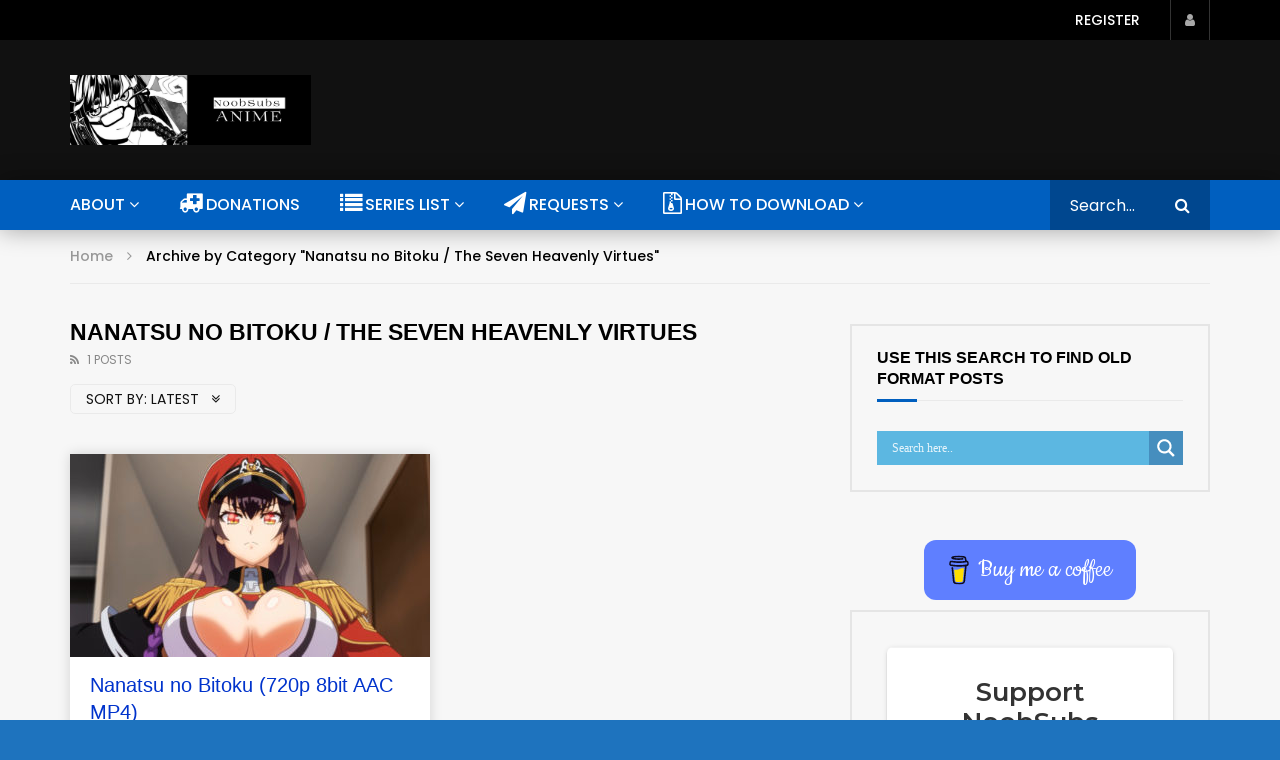

--- FILE ---
content_type: text/html; charset=UTF-8
request_url: https://www.noobsubs.com/get/category/nanatsu-no-bitoku-the-seven-heavenly-virtues/
body_size: 45391
content:
<!doctype html>
<html lang="en-US">

<head>
	<meta charset="UTF-8">
	<meta name="viewport" content="width=device-width, initial-scale=1, maximum-scale=1">
    	<link rel="profile" href="https://gmpg.org/xfn/11">
	<meta name='robots' content='index, follow, max-image-preview:large, max-snippet:-1, max-video-preview:-1' />

	<!-- This site is optimized with the Yoast SEO Premium plugin v16.6 (Yoast SEO v16.6.1) - https://yoast.com/wordpress/plugins/seo/ -->
	<title>Nanatsu no Bitoku / The Seven Heavenly Virtues Archives | NoobSubs</title>
	<link rel="canonical" href="https://www.noobsubs.com/get/category/nanatsu-no-bitoku-the-seven-heavenly-virtues/" />
	<script type="application/ld+json" class="yoast-schema-graph">{"@context":"https://schema.org","@graph":[{"@type":"WebSite","@id":"https://www.noobsubs.com/#website","url":"https://www.noobsubs.com/","name":"NoobSubs","description":"Direct Download Anime Made Easy","potentialAction":[{"@type":"SearchAction","target":{"@type":"EntryPoint","urlTemplate":"https://www.noobsubs.com/?s={search_term_string}"},"query-input":"required name=search_term_string"}],"inLanguage":"en-US"},{"@type":"CollectionPage","@id":"https://www.noobsubs.com/get/category/nanatsu-no-bitoku-the-seven-heavenly-virtues/#webpage","url":"https://www.noobsubs.com/get/category/nanatsu-no-bitoku-the-seven-heavenly-virtues/","name":"Nanatsu no Bitoku / The Seven Heavenly Virtues Archives | NoobSubs","isPartOf":{"@id":"https://www.noobsubs.com/#website"},"breadcrumb":{"@id":"https://www.noobsubs.com/get/category/nanatsu-no-bitoku-the-seven-heavenly-virtues/#breadcrumb"},"inLanguage":"en-US","potentialAction":[{"@type":"ReadAction","target":["https://www.noobsubs.com/get/category/nanatsu-no-bitoku-the-seven-heavenly-virtues/"]}]},{"@type":"BreadcrumbList","@id":"https://www.noobsubs.com/get/category/nanatsu-no-bitoku-the-seven-heavenly-virtues/#breadcrumb","itemListElement":[{"@type":"ListItem","position":1,"name":"Home","item":"https://www.noobsubs.com/"},{"@type":"ListItem","position":2,"name":"Nanatsu no Bitoku / The Seven Heavenly Virtues"}]}]}</script>
	<!-- / Yoast SEO Premium plugin. -->


<link rel='dns-prefetch' href='//fonts.googleapis.com' />
<link rel='dns-prefetch' href='//s.w.org' />
<link rel="alternate" type="application/rss+xml" title="NoobSubs &raquo; Feed" href="https://www.noobsubs.com/feed/" />
<link rel="alternate" type="application/rss+xml" title="NoobSubs &raquo; Comments Feed" href="https://www.noobsubs.com/comments/feed/" />
<link rel="alternate" type="application/rss+xml" title="NoobSubs &raquo; Nanatsu no Bitoku / The Seven Heavenly Virtues Category Feed" href="https://www.noobsubs.com/get/category/nanatsu-no-bitoku-the-seven-heavenly-virtues/feed/" />
		<script type="text/javascript">
			window._wpemojiSettings = {"baseUrl":"https:\/\/s.w.org\/images\/core\/emoji\/13.0.1\/72x72\/","ext":".png","svgUrl":"https:\/\/s.w.org\/images\/core\/emoji\/13.0.1\/svg\/","svgExt":".svg","source":{"concatemoji":"https:\/\/www.noobsubs.com\/wp-includes\/js\/wp-emoji-release.min.js?ver=5.7.2"}};
			!function(e,a,t){var n,r,o,i=a.createElement("canvas"),p=i.getContext&&i.getContext("2d");function s(e,t){var a=String.fromCharCode;p.clearRect(0,0,i.width,i.height),p.fillText(a.apply(this,e),0,0);e=i.toDataURL();return p.clearRect(0,0,i.width,i.height),p.fillText(a.apply(this,t),0,0),e===i.toDataURL()}function c(e){var t=a.createElement("script");t.src=e,t.defer=t.type="text/javascript",a.getElementsByTagName("head")[0].appendChild(t)}for(o=Array("flag","emoji"),t.supports={everything:!0,everythingExceptFlag:!0},r=0;r<o.length;r++)t.supports[o[r]]=function(e){if(!p||!p.fillText)return!1;switch(p.textBaseline="top",p.font="600 32px Arial",e){case"flag":return s([127987,65039,8205,9895,65039],[127987,65039,8203,9895,65039])?!1:!s([55356,56826,55356,56819],[55356,56826,8203,55356,56819])&&!s([55356,57332,56128,56423,56128,56418,56128,56421,56128,56430,56128,56423,56128,56447],[55356,57332,8203,56128,56423,8203,56128,56418,8203,56128,56421,8203,56128,56430,8203,56128,56423,8203,56128,56447]);case"emoji":return!s([55357,56424,8205,55356,57212],[55357,56424,8203,55356,57212])}return!1}(o[r]),t.supports.everything=t.supports.everything&&t.supports[o[r]],"flag"!==o[r]&&(t.supports.everythingExceptFlag=t.supports.everythingExceptFlag&&t.supports[o[r]]);t.supports.everythingExceptFlag=t.supports.everythingExceptFlag&&!t.supports.flag,t.DOMReady=!1,t.readyCallback=function(){t.DOMReady=!0},t.supports.everything||(n=function(){t.readyCallback()},a.addEventListener?(a.addEventListener("DOMContentLoaded",n,!1),e.addEventListener("load",n,!1)):(e.attachEvent("onload",n),a.attachEvent("onreadystatechange",function(){"complete"===a.readyState&&t.readyCallback()})),(n=t.source||{}).concatemoji?c(n.concatemoji):n.wpemoji&&n.twemoji&&(c(n.twemoji),c(n.wpemoji)))}(window,document,window._wpemojiSettings);
		</script>
		<style type="text/css">
img.wp-smiley,
img.emoji {
	display: inline !important;
	border: none !important;
	box-shadow: none !important;
	height: 1em !important;
	width: 1em !important;
	margin: 0 .07em !important;
	vertical-align: -0.1em !important;
	background: none !important;
	padding: 0 !important;
}
</style>
	<link rel="stylesheet" href="https://www.noobsubs.com/wp-content/cache/minify/cb0c7.css?x85297" media="all" />







































<link rel='stylesheet' id='vidorev-google-font-css'  href='//fonts.googleapis.com/css?family=Poppins%3A400%2C500%2C700&#038;display=swap&#038;ver=1.0.0' type='text/css' media='all' />
<link rel="stylesheet" href="https://www.noobsubs.com/wp-content/cache/minify/bbda9.css?x85297" media="all" />

<style id='beeteam368_obj_wes_style-inline-css' type='text/css'>
@media only screen and (-webkit-min-device-pixel-ratio: 2), (min-resolution: 192dpi){
									.nav-logo .nav-logo-img img.main-logo{
										opacity:0; visibility:hidden
									}
									.nav-logo .nav-logo-img a.logo-link{
										background:url("https://www.noobsubs.com/wp-content/uploads/Header/cropped-grimmjow-jeagerjaques-319856-Header.jpg") no-repeat center; background-size:contain
									}									
								}@media only screen and (-webkit-min-device-pixel-ratio: 2) and (min-width:992px), (min-resolution: 192dpi) and (min-width:992px){
									.main-nav.sticky-menu .nav-logo-img img.sticky-logo{
										opacity:0; visibility:hidden
									}
									.main-nav.sticky-menu .nav-logo-img a.logo-link{
										background:url("https://www.noobsubs.com/wp-content/uploads/2020/01/New-Headers.png") no-repeat center; background-size:contain
									}
								}@media only screen and (-webkit-min-device-pixel-ratio: 2) and (max-width:991px), (min-resolution: 192dpi) and (max-width:991px){
									.nav-logo .nav-logo-img img.main-logo-mobile{
										opacity:0; visibility:hidden
									}
									.nav-logo .nav-logo-img a.logo-link{
										background:url("https://www.noobsubs.com/wp-content/uploads/2020/01/New-Headers.png") no-repeat center; background-size:contain
									}
								}#site-header{background-color:#1e73be;}#site-wrap-parent{background-color:#f7f7f7;}header.entry-header.movie-style{
							background-image: url("https://www.noobsubs.com/wp-content/themes/vidorev/img/film-background.jpg");								
						}
			a:focus {
				color: #005fbf;
			}
			a:hover {
				color: #005fbf;
			}
			a.main-color-udr{
				color: #005fbf;
			}			
			.dark-background a:focus {
				color: #005fbf;
			}
			.dark-background a:hover {
				color: #005fbf;
			}			
			button.white-style:hover, button.white-style:focus,
			input[type=button].white-style:hover,
			input[type=button].white-style:focus,
			input[type=submit].white-style:hover,
			input[type=submit].white-style:focus,
			input[type="reset"].white-style:hover,
			input[type="reset"].white-style:focus,
			.basic-button-default.white-style:hover,
			.basic-button-default.white-style:focus{
				color: #005fbf;
			}
			
			.global-single-content .like-dislike-toolbar-footer .ld-t-item-content:hover > span {
				color: #005fbf;
			}
			.global-single-content .like-dislike-toolbar-footer .ld-t-item-content.active-item > span {
				color: #005fbf;
			}
			
			.popular-video-footer .popular-video-content .block-left .vid-title-main {
				color: #005fbf;
			}
			
			.video-toolbar .toolbar-item-content:hover > span {
				color: #005fbf;
			}
			.video-toolbar .toolbar-item-content.active-item > span {
				color: #005fbf;
			}
			
			.top-watch-later-listing .remove-item-watch-later:hover {
				color: #005fbf;
			}
			
			.list-default .post-item.sticky .post-title a:not(:hover),
			.list-blog .post-item.sticky .post-title a:not(:hover){
				color: #005fbf;
			}
			
			#bbpress-forums ul.bbp-topics li.bbp-body p.bbp-topic-meta a.bbp-author-name,
			#bbpress-forums div.bbp-topic-author a.bbp-author-name,
			#bbpress-forums div.bbp-reply-author a.bbp-author-name,
			#bbpress-forums .bbp-topic-content ul.bbp-topic-revision-log a,
			#bbpress-forums .bbp-reply-content ul.bbp-topic-revision-log a,
			#bbpress-forums .bbp-reply-content ul.bbp-reply-revision-log a,
			#bbpress-forums div.bbp-template-notice p a.bbp-author-name,
			#bbpress-forums div.indicator-hint p a.bbp-author-name,
			.video-player-wrap .vidorev-membership-wrapper .vidorev-membership-content .membership-lock-text span.level-highlight,
			.pmpro_content_message,
			.pmpro_actionlinks a,
			.pmpro_actionlinks a:hover,
			small a,
			small a:hover,
			.dark-background small a,
			.dark-background small a:hover,
			#pmpro_form .pmpro_checkout h3 span.pmpro_checkout-h3-msg a,
			#pmpro_form .pmpro_checkout h3 span.pmpro_checkout-h3-msg a:hover,
			.woocommerce .product.type-product .product_meta > * a,
			body.header-vid-side div.asl_r .results .item span.highlighted,
			.woocommerce-info:before{
				color: #005fbf;
			}
			
			
			
			blockquote{
				border-left-color:#005fbf;
				border-right-color:#005fbf;
			}
			
			.alphabet-filter a.active-item {				
				border-color: #005fbf;
			}
			
			.dark-background .alphabet-filter a.active-item {				
				border-color: #005fbf;
			}
			
			.video-load-icon {				
				border-left-color:#005fbf;				
			}
			
			.dark-background .video-load-icon {				
				border-left-color: #005fbf;
			}
			
			.list-blog .post-item .bloglisting-read-more:hover,
			.video-player-wrap .vidorev-membership-wrapper .vidorev-membership-content .membership-lock-text span.level-highlight,
			.pmpro_content_message,
			.download-lightbox .download-listing .download-package .package-title{
				border-color: #005fbf;
			}
			
			.sc-playlist-wrapper{
				border-top-color:#005fbf;
				border-bottom-color:#005fbf;
			}
			
			.woocommerce-info{
				border-top-color:#005fbf;
			}
			
			
				.slider-container button[type="button"].slick-arrow:hover,
				.slider-container button[type="button"].slick-arrow:focus {
					background-color: #005fbf;
					background: linear-gradient(to left bottom, #005fbf 50%, #00478f 50%);
					background: -webkit-linear-gradient(to left bottom, #005fbf 50%, #00478f 50%);
					background: -moz-linear-gradient(to left bottom, #005fbf 50%, #00478f 50%);
				}
				.slider-container .sync-slider-small .sync-item:before {					
					background-color: #005fbf;
				}
				.sc-blocks-container .ajax-loading .video-load-icon {
					border-right-color: #005fbf;
					border-bottom-color: #005fbf;
				}
				.sc-blocks-container .filter-items .nav__dropdown .filter-item:hover {
					background-color: #005fbf;
				}
				.sc-blocks-container .filter-items .nav__dropdown .filter-item.active-item {
					background-color: #005fbf;
				}
				
			button:not([aria-controls]):not([aria-live]),
			input[type=button],
			input[type=submit],
			input[type="reset"],
			.basic-button-default,
			.next-content a,
			.prev-content a,
			.pmpro_btn, 
			.pmpro_btn:link, 
			.pmpro_content_message a, 
			.pmpro_content_message a:link,
			.pmpro_checkout .pmpro_btn,
			#nav-below.navigation a,
			.woocommerce #respond input#submit, 
			.woocommerce a.button, 
			.woocommerce button.button, 
			.woocommerce input.button{
				background-color: #005fbf;
				background: linear-gradient(to left bottom, #005fbf 50%, #00478f 50%);
				background: -webkit-linear-gradient(to left bottom, #005fbf 50%, #00478f 50%);
				background: -moz-linear-gradient(to left bottom, #005fbf 50%, #00478f 50%);
			}
			
			button:not([aria-controls]):not([aria-live]):visited,
			input[type=button]:visited,
			input[type=submit]:visited,
			input[type="reset"]:visited,
			.basic-button-default:visited,
			.next-content a:visited,
			.prev-content a:visited,
			.pmpro_btn:visited, 
			.pmpro_btn:link:visited, 
			.pmpro_content_message a:visited, 
			.pmpro_content_message a:link:visited,
			.pmpro_checkout .pmpro_btn:visited,
			#nav-below.navigation a:visited,
			.woocommerce #respond input#submit:visited, 
			.woocommerce a.button:visited, 
			.woocommerce button.button:visited, 
			.woocommerce input.button:visited{
				background-color: #005fbf;
				background: linear-gradient(to left bottom, #005fbf 50%, #00478f 50%);
				background: -webkit-linear-gradient(to left bottom, #005fbf 50%, #00478f 50%);
				background: -moz-linear-gradient(to left bottom, #005fbf 50%, #00478f 50%);
			}
			
			.main-nav{
				background-color: #005fbf;
			}
			
			.nav-menu > ul > li:hover > a{
				background-color: #00478f;
			}
			
			.nav-menu > ul > li.current-menu-ancestor:not(.top-megamenu) > a, .nav-menu > ul > li.current-menu-item:not(.top-megamenu) > a{				
				background-color: #00478f;
			}
			
			.nav-menu > ul > li ul li:hover > a {
				background-color: #005fbf;
			}
			
			.nav-menu > ul > li ul li.current-menu-ancestor > a, .nav-menu > ul > li ul li.current-menu-item > a{
				background-color: #005fbf;
			}
			
			@media (min-width: 992px) {
				.header-sport .top-nav {
					background-color: #005fbf;
				}
			}
			
			.top-search-box .top-search-box-wrapper .search-terms-textfield {				
				background-color: #00478f;				
			}
			
			.top-search-box .top-search-box-wrapper .search-terms-textfield:-webkit-autofill, 
			.top-search-box .top-search-box-wrapper .search-terms-textfield:-webkit-autofill:hover, 
			.top-search-box .top-search-box-wrapper .search-terms-textfield:-webkit-autofill:focus, 
			.top-search-box .top-search-box-wrapper .search-terms-textfield:focus:-webkit-autofill {
				background-color: #00478f !important;
				-webkit-box-shadow: 0 0 0 50px #00478f inset;
			}
			
			.vp-widget-post-layout.wg-single-slider .slick-dots > * > button:hover {
				background: #005fbf;
			}
			.vp-widget-post-layout.wg-single-slider .slick-dots > *.slick-active > button {
				background: #005fbf;
			}
			
			.list-blog .post-item .bloglisting-read-more:hover,
			.list-blog .post-item .bloglisting-read-more:hover:before, 
			.list-blog .post-item .bloglisting-read-more:hover:after{
				background-color: #005fbf;
			}
			
			.categories-elm .category-item,
			.dark-background .categories-elm .category-item{
				background-color: #005fbf;	
			}
			
			.widget .widget-title > span:not(.widget-arrow):after{
				background-color: #005fbf;	
			}
			
			.widget.widget_wysija .widget_wysija_cont .error,
			.widget.widget_wysija .widget_wysija_cont .xdetailed-errors {
				background-color: #005fbf;				
			}
			
			.post-item-wrap:hover .video-icon {
				background-color: #005fbf;
			}
			
			.blog-pic-wrap:hover .video-icon {
				background-color: #005fbf;
			}
			
			.video-icon.alway-active {
				background-color: #005fbf;
			}
			
			@keyframes videoiconclick {
				from {
					transform: scale3d(1, 1, 1);
					background-color: #005fbf;
				}
				50% {
					transform: scale3d(1.1, 1.1, 1.1);
					background-color: rgba(0, 0, 0, 0.5);
				}
				to {
					transform: scale3d(1, 1, 1);
					background-color: #005fbf;
				}
			}
			@-webkit-keyframes videoiconclick {
				from {
					transform: scale3d(1, 1, 1);
					background-color: #005fbf;
				}
				50% {
					transform: scale3d(1.1, 1.1, 1.1);
					background-color: rgba(0, 0, 0, 0.5);
				}
				to {
					transform: scale3d(1, 1, 1);
					background-color: #005fbf;
				}
			}
			
			.watch-later-icon:hover {
				background-color: #005fbf;
			}
			.watch-later-icon.active-item {
				background-color: #005fbf;
			}
			
			.blog-pagination .wp-pagenavi-wrapper .wp-pagenavi .current,
			.blog-pagination .wp-pagenavi-wrapper .wp-pagenavi a:hover,
			.woocommerce nav.woocommerce-pagination .page-numbers li > *.current, 
			.woocommerce nav.woocommerce-pagination .page-numbers li > *:hover,
			.woocommerce nav.woocommerce-pagination .page-numbers li > *:focus {
				background-color: #005fbf;
				background: linear-gradient(to left bottom, #005fbf 50%, #00478f 50%);
				background: -webkit-linear-gradient(to left bottom, #005fbf 50%, #00478f 50%);
				background: -moz-linear-gradient(to left bottom, #005fbf 50%, #00478f 50%);
			}
			
			.infinite-la-fire {
				color: #005fbf;				
			}
			
			body.active-alphabet-filter .alphabet-filter-icon {
				background-color: #005fbf;
			}
			
			.alphabet-filter a.active-item {
				background-color: #005fbf;
			}
			
			.dark-background .alphabet-filter a.active-item {
				background-color: #005fbf;
			}
			
			.single-image-gallery .slick-dots > * > button:hover {
				background: #005fbf;
			}
			.single-image-gallery .slick-dots > *.slick-active > button {
				background: #005fbf;
			}
			
			.popular-video-footer .popular-video-content .slider-popular-container .slick-arrow:hover {
				background-color: #005fbf;
				background: linear-gradient(to left bottom, #005fbf 50%, #00478f 50%);
				background: -webkit-linear-gradient(to left bottom, #005fbf 50%, #00478f 50%);
				background: -moz-linear-gradient(to left bottom, #005fbf 50%, #00478f 50%);
			}
			
			.auto-next-icon.active-item {
				background-color: #005fbf;
			}
			
			.auto-next-icon.big-style.active-item {
				background-color: #005fbf;
			}
			
			.video-player-wrap .autoplay-off-elm:hover .video-icon {
				background-color: #005fbf;
			}
			
			.video-player-wrap .player-muted:after {				
				background-color: #005fbf;				
			}
			
			.video-lightbox-wrapper .listing-toolbar .toolbar-item.active-item:after {
				background-color: #005fbf;
			}
			
			body .cleanlogin-notification.error,
			body .cleanlogin-notification.success {				
				background: #005fbf;				
			}
			
			.nav-menu > ul > li.top-megamenu > ul .megamenu-menu > *:first-child .megamenu-item-heading:not(.hidden-item),
			.nav-menu > ul > li.top-megamenu > ul .megamenu-menu .megamenu-item-heading:hover, 
			.nav-menu > ul > li.top-megamenu > ul .megamenu-menu .megamenu-item-heading.active-item{
				background-color: #005fbf;
			}
			
			#user-submitted-posts #usp_form div#usp-error-message.usp-callout-failure,
			#user-submitted-posts #usp_form div#usp-error-message .usp-error,
			#user-submitted-posts #usp_form ul.parsley-errors-list.filled li.parsley-required{
				background-color: #005fbf;
			}
			
			
			#bbpress-forums li.bbp-header{
				background: #005fbf;
			}
			#bbpress-forums div.bbp-breadcrumb ~ span#subscription-toggle .is-subscribed a.subscription-toggle{
				background-color: #005fbf;
			}
			
			.img-lightbox-icon:hover:after{
				background-color: #005fbf;
			}
			
			.video-sub-toolbar .toolbar-item-content.view-like-information .like-dislike-bar > span,
			.video-sub-toolbar .item-button:hover,
			.video-sub-toolbar .toolbar-item-content .report-form .report-info.report-no-data, 
			.video-sub-toolbar .toolbar-item-content .report-form .report-info.report-error,
			.director-element.single-element .actor-element-title span:after, 
			.director-element.single-element .director-element-title span:after, 
			.actor-element.single-element .actor-element-title span:after, 
			.actor-element.single-element .director-element-title span:after,
			.series-wrapper .series-item.active-item,
			.single-post-video-full-width-wrapper .series-wrapper .series-item.active-item,
			.video-player-wrap .other-ads-container .skip-ad .skip-text,
			.video-toolbar .toolbar-item-content.free-files-download,
			.woocommerce .widget_price_filter .ui-slider .ui-slider-handle,
			.woocommerce .widget_price_filter .ui-slider .ui-slider-range,
			.woocommerce div.product .woocommerce-tabs ul.tabs li:hover, 
			.woocommerce div.product .woocommerce-tabs ul.tabs li.active,
			.dark-background.woocommerce div.product .woocommerce-tabs ul.tabs li:hover, 
			.dark-background.woocommerce div.product .woocommerce-tabs ul.tabs li.active, 
			.dark-background .woocommerce div.product .woocommerce-tabs ul.tabs li:hover, 
			.dark-background .woocommerce div.product .woocommerce-tabs ul.tabs li.active,
			.duration-text .rating-average-dr,
			.slider-container.slider-9 .mCSB_scrollTools .mCSB_dragger .mCSB_dragger_bar,
			body.header-vid-side div.asl_r .mCSBap_scrollTools .mCSBap_dragger .mCSBap_dragger_bar,
			.slider-container.slider-9 .os-theme-dark .os-scrollbar > .os-scrollbar-track > .os-scrollbar-handle,
			.slider-container.slider-9 .os-theme-dark .os-scrollbar:hover > .os-scrollbar-track > .os-scrollbar-handle, 
			.slider-container.slider-9 .os-theme-dark .os-scrollbar > .os-scrollbar-track > .os-scrollbar-handle.active{
				background-color: #005fbf;
			}
				body,.body-typography,
								input:not([type]),input[type="text"],input[type="email"],input[type="url"],input[type="password"],input[type="search"],input[type="number"],input[type="tel"],input[type="range"],
								input[type="date"],input[type="month"],input[type="week"],input[type="time"],input[type="datetime"],input[type="datetime-local"],input[type="color"],textarea,select,
								#pmpro_form .pmpro_checkout h3 span.pmpro_checkout-h3-msg,.video-player-wrap .fluid_video_wrapper,body.header-vid-side div.asl_r .results .item .asl_desc, body.header-vid-side div.asl_s.searchsettings .asl_option_label
								{font-family:&#039;Lucida Console&#039;, Monaco, monospace;font-weight:400;}body.buddypress, body.buddypress .youzify-membership-form-item .youzify-membership-item-content input, body.buddypress .youzify-head-content .youzify-head-meta, body.buddypress .youzify-membership-form .youzify-membership-form-message p, body.buddypress .uk-panel-msg .uk-msg-content p, body.buddypress .youzify-membership-form .youzify-membership-form-desc, body.buddypress [data-youzify-tooltip]:after, body.buddypress .youzify-items-list-widget, body.buddypress .youzify-my-account-widget, body.buddypress .youzify-usermeta li span, body.buddypress .youzify-account-menu a, body.buddypress .youzify-author-infos p, body.buddypress .youzify-dialog-desc, body.buddypress .widget.buddypress, body.buddypress .youzify-tooltip:after, body.buddypress #sitewide-notice #message, body.buddypress #sitewide-notice strong, body.buddypress .youzify_msg span, body.buddypress textarea, body.buddypress .youzify-membership-form-note, body.buddypress select, body.buddypress .youzify-dialog, body.buddypress input, body.buddypress .uk-popup, body.buddypress .youzify-membership, body.buddypress .option-content input:not([type=radio]), body.buddypress .option-content input:not([type=radio]):not(.uk-upload-button):not(.wp-color-picker):not(.wp-picker-clear), body.buddypress .option-content textarea, body.buddypress .option-content select, body.buddypress .uk-option-item .option-desc, body.buddypress .youzify-account-head span, body.buddypress #youzify-directory-search-box form input[type=text], body.buddypress #youzify-groups-list .item .item-meta span, body.buddypress #youzify-members-list .youzify-name, body.buddypress .youzify-group-settings-tab textarea, body.buddypress .youzify-group-settings-tab .youzify-group-field-item input[type=text], body.buddypress .youzify-group-manage-members-search #search-members-form #members_search, body.buddypress .youzify-tab-comment .youzify-comment-excerpt p, body.buddypress .youzify-post-plus4imgs .youzify-post-imgs-nbr, body.buddypress .youzify-tab-comment .youzify-comment-title, body.buddypress .youzify-form .youzify-form-message p, body.buddypress .youzify-infos-content ul li strong, body.buddypress .youzify-video-head .youzify-video-desc, body.buddypress .youzify-quote-content blockquote, body.buddypress .youzify-tab-post .youzify-post-text p, body.buddypress .youzify-link-content p, body.buddypress .youzify-infos-content ul li p, body.buddypress .youzify-info-msg p strong, body.buddypress .lb-data .lb-caption, body.buddypress .lb-data .lb-number, body.buddypress .youzify-profile-login, body.buddypress .youzify_msg span, body.buddypress .youzify-info-msg p, body.buddypress .youzify-box-404 p, body.buddypress .youzify-aboutme-bio, body.buddypress .nice-select, body.buddypress div.item-list-tabs .youzify-bar-select, body.buddypress .youzify-name .youzify-user-status, body.buddypress .youzify-user-ratings-details .youzify-user-ratings-rate, body.buddypress .youzify-user-ratings-details .youzify-user-ratings-total, body.buddypress .youzify-infos-content .youzify-info-data, body.buddypress .youzify-infos-content .youzify-info-data a, body.buddypress .members.friends #youzify-members-list .item .item-meta span, body.buddypress .nice-select .option, body.buddypress .nice-select .current, body.buddypress #whats-new-post-in-box .nice-select .current, body.buddypress .activity-header p, body.buddypress .activity-header .activity-head p a, body.buddypress .activity-header .time-since, body.buddypress .activity-header a.activity-time-since span, body.buddypress .youzify-wall-embed .youzify-embed-meta, body.buddypress #message p, body.buddypress .youzify-wall-options .youzify-wall-opts-item label, body.buddypress .youzify-wall-custom-form .youzify-wall-cf-item input, body.buddypress .youzify-wall-custom-form .youzify-wall-cf-item textarea, body.buddypress .youzify-pinned-post-tag, body.buddypress .widget_bp_core_members_widget #members-list .vcard .item-meta .activity, body.buddypress .widget_bp_groups_widget #groups-list li .item-meta .activity, body.buddypress .myCRED-leaderboard .youzify-leaderboard-points, body.buddypress .myCRED-leaderboard .youzify-leaderboard-position, body.buddypress #friend-list.item-list .item .item-meta span, body.buddypress .youzify-item-content p, body.buddypress .youzify-uploader-change-item p, body.buddypress .bp-avatar p, body.buddypress div.bp-avatar-status p.warning, body.buddypress div.bp-cover-image-status p.warning, body.buddypress div.bp-cover-image-status p.warning, body.buddypress div.bp-avatar-status p.warning, body.buddypress .editfield label .bp-required-field-label, body.buddypress .editfield legend .bp-required-field-label, body.buddypress .editfield .field-visibility-settings-notoggle, body.buddypress .editfield .field-visibility-settings-toggle, body.buddypress .editfield input:not([type=radio]):not([type=checkbox]), body.buddypress .youzify-items-list-widget .youzify-list-item .youzify-item-meta .youzify-meta-item, body.buddypress .youzify-review-item .youzify-head-meta .youzify-item-date, body.buddypress .youzify-review-item .youzify-item-content .youzify-item-desc, body.buddypress .youzify-link-url, body.buddypress .groups.mygroups #youzify-groups-list .item .item-meta span, body.buddypress .youzify-tab-title-box .youzify-tab-title-content span, body.buddypress.mycred-history #buddypress.youzify .mycred-table tbody td, body.buddypress.follows .youzify #youzify-members-list .item .item-meta span, body.buddypress.my-friends .youzify #youzify-members-list .item .item-meta span, body.buddypress .youzify-box-content p, body.buddypress .youzify a, body.buddypress .youzify, .youzify, body.buddypress .youzify p, body.buddypress .youzify-project-content .youzify-project-text p, body.buddypress .youzify-skill-bar-percent, body.buddypress .youzify-skillbar-title,
					body.buddypress #group-settings-form .youzify-group-field-item input[type=text], 
					body.buddypress #group-settings-form textarea,
					body.buddypress .youzify .group-members-list .item .item-meta,
					body.buddypress.my-groups .youzify #youzify-groups-list .item .item-meta span,
					body.buddypress .youzify-recent-posts .youzify-post-meta ul li,
					.widget-mycred-list .myCRED-leaderboard .youzify-leaderboard-position
					{font-family:&#039;Lucida Console&#039;, Monaco, monospace;font-weight:400;}body.bp-legacy .youzify-membership-forgot-password, body.bp-legacy .youzify-membership-form .form-title h2, body.bp-legacy .youzify-membership-form .youzify-membership-form-desc, body.bp-legacy .youzify-membership-form .youzify-membership-form-message p, body.bp-legacy .youzify-membership-form-item .youzify-membership-item-content input, body.bp-legacy .youzify-membership-form-note, body.bp-legacy .youzify-membership-link-button, body.bp-legacy .youzify-membership-social-buttons .youzify-membership-social-title, body.bp-legacy .youzify-membership-social-buttons li a, body.bp-legacy #youzify_membership_signup_form label .bp-required-field-label, body.bp-legacy #youzify_membership_signup_form legend .bp-required-field-label, body.bp-legacy .youzify-membership-form-note.youzify-membership-terms-note a, body.buddypress .youzify input[type="text"], body.buddypress #youzify input[type="text"]
					{font-family:&#039;Lucida Console&#039;, Monaco, monospace;font-weight:400;}
				body,.body-typography,
				input:not([type]),input[type="text"],input[type="email"],input[type="url"],input[type="password"],input[type="search"],input[type="number"],input[type="tel"],input[type="range"],
				input[type="date"],input[type="month"],input[type="week"],input[type="time"],input[type="datetime"],input[type="datetime-local"],input[type="color"],textarea,select,
				body .cleanlogin-container .cleanlogin-form .cleanlogin-form label,
				.widget.widget_wysija .widget_wysija_cont .error,.widget.widget_wysija .widget_wysija_cont .xdetailed-errors,
				.widget.widget_wysija .widget_wysija_cont .updated,.widget.widget_wysija .widget_wysija_cont .login .message,
				#bbpress-forums .bbp-forum-info .bbp-forum-content,
				#bbpress-forums div.bbp-forum-content, #bbpress-forums div.bbp-topic-content, #bbpress-forums div.bbp-reply-content,
				.woocommerce ul.products li.product .price,
				.pswp__caption__center,
				.woocommerce ul.products li.product .star-rating,
				.woocommerce table.my_account_orders,
				.video-player-wrap .fluid_video_wrapper,
				body.header-vid-side div.asl_r .results .item .asl_desc
				{font-size:16px;}
				.widget_tag_cloud .tagcloud{font-size:16px !important;}
				
				.font-size-10{
					font-size:11px;
				}
				
				.font-size-12,
				#bbpress-forums,
				div.bbp-template-notice p,
				div.bbp-topic-tags,
				.bbp_widget_login .bbp-logged-in .logout-link,
				#pmpro_form .pmpro_checkout h3 span.pmpro_checkout-h3-msg,
				.woocommerce span.onsale,
				body.header-vid-side div.asl_s.searchsettings .asl_option_label,
				.widget.widget_mailpoet_form[id*="mailpoet_form-"] .parsley-errors-list{
					font-size:14px;
				}
				
				.font-size-18{
					font-size:21px;	
				}
				
				.wp-block-quote.is-large p, .wp-block-quote.is-style-large p{
					font-size:28px;
				}
				
				@media(min-width:767px){
					blockquote{
						font-size:21px;	
					}
					blockquote cite {
						font-size:16px;
					}
					blockquote:before{
						left:16px;
					}
				}
				
				@media(max-width:767px){
					.global-single-content .wp-block-quote.is-large p, .global-single-content .wp-block-quote.is-style-large p{font-size:21px;	}
				}body.buddypress .youzify-membership-form-item .youzify-membership-item-content input, body.buddypress .youzify-head-content .youzify-head-meta, body.buddypress .youzify-membership-form .youzify-membership-form-message p, body.buddypress .uk-panel-msg .uk-msg-content p, body.buddypress .youzify-membership-form .youzify-membership-form-desc, body.buddypress [data-youzify-tooltip]:after, body.buddypress .youzify-items-list-widget, body.buddypress .youzify-my-account-widget, body.buddypress .youzify-usermeta li span, body.buddypress .youzify-account-menu a, body.buddypress .youzify-author-infos p, body.buddypress .youzify-dialog-desc, body.buddypress .widget.buddypress, body.buddypress .youzify-tooltip:after, body.buddypress #sitewide-notice #message, body.buddypress #sitewide-notice strong, body.buddypress .youzify_msg span, body.buddypress textarea, body.buddypress .youzify-membership-form-note, body.buddypress select, body.buddypress .youzify-dialog, body.buddypress input, body.buddypress .uk-popup, body.buddypress .youzify-membership, body.buddypress .option-content input:not([type=radio]), body.buddypress .option-content input:not([type=radio]):not(.uk-upload-button):not(.wp-color-picker):not(.wp-picker-clear), body.buddypress .option-content textarea, body.buddypress .option-content select, body.buddypress .uk-option-item .option-desc, body.buddypress .youzify-account-head span, body.buddypress #youzify-directory-search-box form input[type=text], body.buddypress #youzify-groups-list .item .item-meta span, body.buddypress #youzify-members-list .youzify-name, body.buddypress .youzify-group-settings-tab textarea, body.buddypress .youzify-group-settings-tab .youzify-group-field-item input[type=text], body.buddypress .youzify-group-manage-members-search #search-members-form #members_search, body.buddypress .youzify-tab-comment .youzify-comment-excerpt p, body.buddypress .youzify-post-plus4imgs .youzify-post-imgs-nbr, body.buddypress .youzify-tab-comment .youzify-comment-title, body.buddypress .youzify-form .youzify-form-message p, body.buddypress .youzify-infos-content ul li strong, body.buddypress .youzify-video-head .youzify-video-desc, body.buddypress .youzify-quote-content blockquote, body.buddypress .youzify-tab-post .youzify-post-text p, body.buddypress .youzify-link-content p, body.buddypress .youzify-infos-content ul li p, body.buddypress .youzify-info-msg p strong, body.buddypress .lb-data .lb-caption, body.buddypress .lb-data .lb-number, body.buddypress .youzify-profile-login, body.buddypress .youzify_msg span, body.buddypress .youzify-info-msg p, body.buddypress .youzify-box-404 p, body.buddypress .youzify-aboutme-bio, body.buddypress .nice-select, body.buddypress div.item-list-tabs .youzify-bar-select, body.buddypress .youzify-name .youzify-user-status, body.buddypress .youzify-user-ratings-details .youzify-user-ratings-rate, body.buddypress .youzify-user-ratings-details .youzify-user-ratings-total, body.buddypress .youzify-infos-content .youzify-info-data, body.buddypress .youzify-infos-content .youzify-info-data a, body.buddypress .members.friends #youzify-members-list .item .item-meta span, body.buddypress .nice-select .option, body.buddypress .nice-select .current, body.buddypress #whats-new-post-in-box .nice-select .current, body.buddypress .activity-header p, body.buddypress .activity-header .activity-head p a, body.buddypress .activity-header .time-since, body.buddypress .activity-header a.activity-time-since span, body.buddypress .youzify-wall-embed .youzify-embed-meta, body.buddypress #message p, body.buddypress .youzify-wall-options .youzify-wall-opts-item label, body.buddypress .youzify-wall-custom-form .youzify-wall-cf-item input, body.buddypress .youzify-wall-custom-form .youzify-wall-cf-item textarea, body.buddypress .youzify-pinned-post-tag, body.buddypress .widget_bp_core_members_widget #members-list .vcard .item-meta .activity, body.buddypress .widget_bp_groups_widget #groups-list li .item-meta .activity, body.buddypress .myCRED-leaderboard .youzify-leaderboard-points, body.buddypress .myCRED-leaderboard .youzify-leaderboard-position, body.buddypress #friend-list.item-list .item .item-meta span, body.buddypress .youzify-item-content p, body.buddypress .youzify-uploader-change-item p, body.buddypress .bp-avatar p, body.buddypress div.bp-avatar-status p.warning, body.buddypress div.bp-cover-image-status p.warning, body.buddypress div.bp-cover-image-status p.warning, body.buddypress div.bp-avatar-status p.warning, body.buddypress .editfield label .bp-required-field-label, body.buddypress .editfield legend .bp-required-field-label, body.buddypress .editfield .field-visibility-settings-notoggle, body.buddypress .editfield .field-visibility-settings-toggle, body.buddypress .editfield input:not([type=radio]):not([type=checkbox]), body.buddypress .youzify-items-list-widget .youzify-list-item .youzify-item-meta .youzify-meta-item, body.buddypress .youzify-review-item .youzify-head-meta .youzify-item-date, body.buddypress .youzify-review-item .youzify-item-content .youzify-item-desc, body.buddypress .youzify-link-url, body.buddypress .groups.mygroups #youzify-groups-list .item .item-meta span, body.buddypress .youzify-tab-title-box .youzify-tab-title-content span, body.buddypress.mycred-history #buddypress.youzify .mycred-table tbody td, body.buddypress.follows .youzify #youzify-members-list .item .item-meta span, body.buddypress.my-friends .youzify #youzify-members-list .item .item-meta span, body.buddypress .youzify-box-content p, body.buddypress .youzify-project-content .youzify-project-text p, body.buddypress .youzify-skill-bar-percent, body.buddypress .youzify-skillbar-title,
					body.buddypress #group-settings-form .youzify-group-field-item input[type=text], 
					body.buddypress #group-settings-form textarea,
					body.buddypress .youzify .group-members-list .item .item-meta,
					body.buddypress.my-groups .youzify #youzify-groups-list .item .item-meta span,
					.widget-mycred-list .myCRED-leaderboard .youzify-leaderboard-position,
					body.buddypress .youzify-widget .youzify-widget-content p
					{font-size:16px;}body.bp-legacy .youzify-membership-forgot-password, body.bp-legacy .youzify-membership-form .form-title h2, body.bp-legacy .youzify-membership-form .youzify-membership-form-desc, body.bp-legacy .youzify-membership-form .youzify-membership-form-message p, body.bp-legacy .youzify-membership-form-item .youzify-membership-item-content input, body.bp-legacy .youzify-membership-form-note, body.bp-legacy .youzify-membership-link-button, body.bp-legacy .youzify-membership-social-buttons .youzify-membership-social-title, body.bp-legacy .youzify-membership-social-buttons li a, body.bp-legacy #youzify_membership_signup_form label .bp-required-field-label, body.bp-legacy #youzify_membership_signup_form legend .bp-required-field-label, body.bp-legacy .youzify-membership-form-note.youzify-membership-terms-note a, body.bp-legacy #youzify_membership_signup_form .field-visibility-settings-notoggle, body.bp-legacy #youzify_membership_signup_form .field-visibility-settings-toggle
					{font-size:16px;}body.bp-legacy #youzify_membership_signup_form label .bp-required-field-label, body.bp-legacy #youzify_membership_signup_form legend .bp-required-field-label
					{font-size:11px;}body.buddypress [data-youzify-tooltip]:after, body.buddypress .youzify-usermeta li span, body.buddypress .youzify-tab-post .youzify-post-meta ul li, body.buddypress .lb-data .lb-number, body.buddypress .youzify-recent-posts .youzify-post-meta ul li, body.buddypress .youzify-tab-post .youzify-post-meta ul li, body.buddypress .youzify-name .youzify-user-status, body.buddypress .youzify-user-ratings-details .youzify-user-ratings-rate, body.buddypress .youzify-user-ratings-details .youzify-user-ratings-total, body.buddypress .members.friends #youzify-members-list .item .item-meta span, body.buddypress .activity-header .time-since, body.buddypress .activity-header a.activity-time-since span, body.buddypress .youzify-wall-embed .youzify-embed-meta, body.buddypress .youzify-wall-options .youzify-wall-opts-item label, body.buddypress .youzify-pinned-post-tag, body.buddypress .widget_bp_core_members_widget #members-list .vcard .item-meta .activity, body.buddypress .widget_bp_groups_widget #groups-list li .item-meta .activity, body.buddypress .myCRED-leaderboard .youzify-leaderboard-points, body.buddypress .myCRED-leaderboard .youzify-leaderboard-position, body.buddypress #friend-list.item-list .item .item-meta span, body.buddypress .editfield label .bp-required-field-label, body.buddypress .editfield legend .bp-required-field-label, body.buddypress .youzify-items-list-widget .youzify-list-item .youzify-item-meta .youzify-meta-item, body.buddypress .youzify-review-item .youzify-head-meta .youzify-item-date, body.buddypress .groups.mygroups #youzify-groups-list .item .item-meta span, body.buddypress.follows .youzify #youzify-members-list .item .item-meta span, body.buddypress.my-friends .youzify #youzify-members-list .item .item-meta span, body.buddypress .youzify-box-content p, body.buddypress .youzify-project-meta ul li,
					body.buddypress .youzify .group-members-list .item .item-meta,
					body.buddypress.my-groups .youzify #youzify-groups-list .item .item-meta span
					{font-size:14px;}body.buddypress .youzify-quote-content blockquote
					{font-size:21px;}	h1,h2,h3,h4,h5,h6,
								.h1,.h2,.h3,.h4,.h5,.h6,.h7,
								button,input[type=button],input[type=submit],input[type="reset"],.basic-button,.next-content a,.prev-content a,
								#bbpress-forums li.bbp-header,
								#bbpress-forums li.bbp-body ul.forum a.bbp-forum-title, #bbpress-forums li.bbp-body ul.topic a.bbp-forum-title,
								#bbpress-forums ul.bbp-topics li.bbp-body li.bbp-topic-title a.bbp-topic-permalink,
								#bbpress-forums fieldset.bbp-form legend,
								#bbpress-forums fieldset.bbp-form label,
								#amazon-native-ad.amazon-native-ad .amzn-native-header .amzn-native-header-text,
								.pmpro_btn, 
								.pmpro_btn:link, 
								.pmpro_content_message a, 
								.pmpro_content_message a:link,
								.pmpro_checkout .pmpro_btn,
								#nav-below.navigation a,
								.woocommerce #respond input#submit, 
								.woocommerce a.button, 
								.woocommerce button.button, 
								.woocommerce input.button,
								.woocommerce ul.cart_list li a, 
								.woocommerce ul.product_list_widget li a,
								.woocommerce #review_form #respond p label,
								.woocommerce div.product .woocommerce-tabs ul.tabs li,
								.woocommerce form .form-row label,
								.woocommerce nav.woocommerce-pagination .page-numbers li > *,
								.global-single-wrapper .yasr_table_multi_set_shortcode tbody tr > td .yasr-multi-set-name-field,
								body.header-vid-side div.asl_r .results .item .asl_content h3, body.header-vid-side div.asl_r .results .item .asl_content h3 a,
								body.header-vid-side div.asl_r p.showmore a
								{font-family:Arial, Helvetica, sans-serif;font-weight:400;}	body.buddypress .widget_bp_core_sitewide_messages .bp-site-wide-message button, body.buddypress .youzify-main-content .wp-picker-container .wp-picker-clear, body.buddypress .youzify-main-content .wp-picker-container .wp-color-picker, body.buddypress .widget_bp_core_members_widget .item-options a, body.buddypress .youzify-membership-form .youzify-membership-form-cover .form-cover-title, body.buddypress .uk-upload-photo .uk-upload-button, body.buddypress .youzify-membership-form-item .youzify-membership-item-content label, body.buddypress .youzify-membership-social-buttons .youzify-membership-social-title, body.buddypress .youzify-tool-btn .youzify-tool-name, body.buddypress .youzify-membership-social-buttons li a, body.buddypress .youzify-membership-form-actions button, body.buddypress .youzify-membership-form .form-title h2, body.buddypress .youzify-user-statistics li h3, body.buddypress .youzify-membership-forgot-password, body.buddypress .youzify--head-content h2, body.buddypress .youzify--head-content h3, body.buddypress .youzify-membership-link-button, body.buddypress #sitewide-notice #message button, body.buddypress .youzify-reset-options, body.buddypress .youzify-save-options, body.buddypress .uk-msg-head h3, body.buddypress .youzify-hdr-v1 .youzify-name h2, body.buddypress .youzify-hdr-v2 .youzify-name h2, body.buddypress .youzify-hdr-v3 .youzify-name h2, body.buddypress .youzify-hdr-v6 .youzify-name h2, body.buddypress .youzify-hdr-v7 .youzify-name h2, body.buddypress .settings-inner-content .options-section-title h2, body.buddypress .settings-sidebar .account-menus ul li a, body.buddypress .youzify-cphoto-options .youzify-upload-photo, body.buddypress .settings-sidebar .account-menus h2, body.buddypress .youzify-account-header ul li a, body.buddypress .action-button, body.buddypress .youzify-account-head h2, body.buddypress .youzify-item-button, body.buddypress .youzify-no-content, body.buddypress #youzify-directory-search-box form input[type=submit], body.buddypress #youzify-members-list .youzify-user-actions a, body.buddypress #youzify-groups-list .item .item-title a, body.buddypress #youzify-members-list .youzify-fullname, body.buddypress #youzify-groups-list .action a, body.buddypress #send-invite-form .submit input, body.buddypress .group-members #search-members-form label input, body.buddypress .group-members #search-members-form #members_search_submit, body.buddypress .youzify-recent-posts .youzify-post-head .youzify-post-title a, body.buddypress .youzify-wg-networks.youzify-icons-full-width li a, body.buddypress .youzify-profile-navmenu .youzify-navbar-item a, body.buddypress .youzify-project-content .youzify-project-title, body.buddypress .youzify-tab-comment .youzify-comment-fullname, body.buddypress .youzify-post-content .youzify-post-title a, body.buddypress .youzify-video-head .youzify-video-title, body.buddypress .youzify-tab-post .youzify-post-title a, body.buddypress .youzify-widget .youzify-widget-title, body.buddypress .youzify-box-head .youzify-box-title, body.buddypress .pagination .page-numbers, body.buddypress .youzify-project-type, body.buddypress .youzify-quote-owner, body.buddypress .youzify-box-404 h2, body.buddypress .youzify-post-type, body.buddypress .youzify-item-title, body.buddypress .uk-option-item label, body.buddypress .youzify-items-list-widget .youzify-list-item a.youzify-item-name, body.buddypress div.item-list-tabs li a, body.buddypress .youzify-pagination .youzify-nav-links .page-numbers, body.buddypress .youzify-pagination .youzify-pagination-pages, body.buddypress .youzify-modal .uk-option-item .option-title, body.buddypress .youzify-infos-content .youzify-info-label, body.buddypress .youzify-msg-form-item label, body.buddypress .members.friends #youzify-members-list .item .item-title a, body.buddypress #youzify-group-buttons .group-button a, body.buddypress .youzify-wall-embed .youzify-embed-name, body.buddypress .youzify-item-tool .youzify-tool-name, body.buddypress .activity-meta a, body.buddypress #whats-new-post-in-box label, body.buddypress .youzify-sidebar .widget-content .widget-title, body.buddypress .widget_bp_core_members_widget #members-list .vcard .item-title a, body.buddypress .widget_bp_groups_widget #groups-list li .item-title a, body.buddypress .myCRED-leaderboard .youzify-leaderboard-username, body.buddypress .widget_bp_core_members_widget .item-options a, body.buddypress .widget_bp_groups_widget .item-options a, body.buddypress #friend-list.item-list .item .item-title a, body.buddypress #friend-list.item-list .action a, body.buddypress #youzify-members-list .youzify-user-actions a, body.buddypress #youzify-wall-nav li a, body.buddypress .youzify-uploader-change-item h2, body.buddypress .avatar-nav-items li a, body.buddypress #bp-delete-avatar, body.buddypress #bp-delete-cover-image, body.buddypress .editfield fieldset legend, body.buddypress .editfield .field-visibility-settings-notoggle .current-visibility-level, body.buddypress .editfield .field-visibility-settings-toggle .current-visibility-level, body.buddypress .editfield .field-visibility-settings-toggle .visibility-toggle-link, body.buddypress .option-content .youzify-upload-photo, body.buddypress .youzify-directory-filter .item-list-tabs li label, body.buddypress .youzify-directory-filter .item-list-tabs li#members-order-select label, body.buddypress .youzify-review-item .youzify-head-meta .youzify-item-name a, body.buddypress .youzify-user-balance-box .youzify-box-head, body.buddypress .youzify-profile-sidebar .youzify-aboutme-description, body.buddypress .youzify-aboutme-name, body.buddypress .youzify-tab-post .youzify-read-more, body.buddypress .youzify-wall-embed .youzify-embed-action .friendship-button a, body.buddypress .youzify-wall-embed .youzify-embed-action .group-button a, body.buddypress .youzify-wall-embed .youzify-embed-action .message-button .youzify-send-message, body.buddypress .groups.mygroups #youzify-groups-list .item .item-title a, body.buddypress .youzify-tab-title-box .youzify-tab-title-content h2, body.buddypress.mycred-history #buddypress.youzify .mycred-table tfoot th, body.buddypress.mycred-history #buddypress.youzify .mycred-table thead th, body.buddypress.follows .youzify #youzify-members-list .item .item-title a, body.buddypress.my-friends .youzify #youzify-members-list .item .item-title a, body.buddypress .youzify-user-badges-tab .youzify-user-badge-item .youzify-user-badge-title, body.buddypress #youzify-profile-navmenu .youzify-settings-menu a span, body.buddypress .youzify-group-navmenu li a, body.buddypress .youzify-rating-show-more, body.buddypress .youzify-profile-list-widget .youzify-more-items a,
					body.buddypress #group-settings-form .radio label, 
					body.buddypress #group-settings-form label, 
					body.buddypress .youzify-group-settings-tab .radio label, 
					body.buddypress .youzify-group-settings-tab label,
					body.buddypress .youzify .group-members-list .item .item-title a,
					body.buddypress.my-groups .youzify #youzify-groups-list .action a,
					body.buddypress.my-groups .youzify #youzify-groups-list .item .item-title a,
					body.buddypress .youzify-directory-filter #directory-show-search a, 
					body.buddypress .youzify-directory-filter .item-list-tabs li a,
					body.buddypress .youzify-social-buttons .follow-button a, 
					body.buddypress .youzify-social-buttons .friendship-button a, 
					body.buddypress .youzify-social-buttons .message-button a,
					body.buddypress .youzify .activity-list li.load-more a, 
					body.buddypress .youzify .activity-list li.load-newest a,
					body.buddypress #group-settings-form .youzify-group-submit-form #group-creation-previous, 
					body.buddypress #group-settings-form input[type=submit], 
					body.buddypress #send-invite-form .submit input, 
					body.buddypress .youzify-group-settings-tab .youzify-group-submit-form #group-creation-previous, 
					body.buddypress .youzify-group-settings-tab input[type=submit],
					body.buddypress .youzify-group-manage-members-search #members_search_submit,
					body.buddypress .youzify-group-settings-tab .youzify-group-submit-form input,
					.widget-mycred-list .myCRED-leaderboard .youzify-leaderboard-username,
					.elementor-widget-container .myCRED-leaderboard .youzify-leaderboard-username,
					body.buddypress .youzify input[type="submit"], 
					body.buddypress #youzify input[type="submit"],
					.youzify-media-filter .youzify-filter-item .youzify-filter-content span
									{font-family:Arial, Helvetica, sans-serif;font-weight:400;}body.bp-legacy .youzify-membership-form .form-title h2, body.bp-legacy .youzify-membership-form .youzify-membership-form-cover .form-cover-title, body.bp-legacy .youzify-membership-form-item .youzify-membership-item-content label, body.bp-legacy .youzify-membership-form-actions button, body.bp-legacy #youzify_membership_signup_form fieldset legend, body.bp-legacy #youzify_membership_signup_form label, body.bp-legacy #youzify_membership_signup_form .youzify-membership-section-title span, body.bp-legacy #youzify_membership_signup_form .field-visibility-settings-notoggle .current-visibility-level, body.bp-legacy #youzify_membership_signup_form .field-visibility-settings-toggle .current-visibility-level, body.bp-legacy #youzify_membership_signup_form label .field-visibility-text, body.bp-legacy #youzify_membership_signup_form .field-visibility-settings .field-visibility-settings-close, body.bp-legacy #youzify_membership_signup_form .field-visibility-settings-notoggle .visibility-toggle-link, body.bp-legacy #youzify_membership_signup_form .field-visibility-settings-toggle .visibility-toggle-link
					{font-family:Arial, Helvetica, sans-serif;font-weight:400;}
				body.header-vid-side .side-menu-wrapper .main-side-menu,.widget_nav_menu{font-size:18px;}
				.navigation-font,body.header-vid-side .side-menu-wrapper .main-side-menu > ul > li > ul > li ul{font-size:16px;}
				.nav-font-size-12,div.bbp-breadcrumb,#bbpress-forums div.bbp-breadcrumb > p,#bbpress-forums .bbp-pagination{font-size:14px;}
				
</style>
<link rel="stylesheet" href="https://www.noobsubs.com/wp-content/cache/minify/11254.css?x85297" media="all" />













<script src="https://www.noobsubs.com/wp-content/cache/minify/818c0.js?x85297"></script>


<script type='text/javascript' id='bp-confirm-js-extra'>
/* <![CDATA[ */
var BP_Confirm = {"are_you_sure":"Are you sure?"};
/* ]]> */
</script>
<script src="https://www.noobsubs.com/wp-content/cache/minify/ede79.js?x85297"></script>





<script type='text/javascript' id='bp-legacy-js-js-extra'>
/* <![CDATA[ */
var BP_DTheme = {"accepted":"Accepted","close":"Close","comments":"comments","leave_group_confirm":"Are you sure you want to leave this group?","mark_as_fav":"Like","my_favs":"My Favorites","rejected":"Rejected","remove_fav":"Unlike","show_all":"Show all","show_all_comments":"Show all comments for this thread","show_x_comments":"Show all comments (%d)","unsaved_changes":"Your profile has unsaved changes. If you leave the page, the changes will be lost.","view":"View","store_filter_settings":""};
/* ]]> */
</script>
<script src="https://www.noobsubs.com/wp-content/cache/minify/3bd39.js?x85297"></script>


<script type='text/javascript' id='beeteam368_obj_wes-js-extra'>
/* <![CDATA[ */
var vidorev_jav_plugin_js_object = {"youtube_library_url":"https:\/\/www.youtube.com\/iframe_api","vimeo_library_url":"https:\/\/player.vimeo.com\/api\/player.js","dailymotion_library_url":"https:\/\/api.dmcdn.net\/all.js","facebook_library_url":"https:\/\/connect.facebook.net\/en_US\/sdk.js?ver=6.0#xfbml=1&version=v6.0","twitch_library_url":"https:\/\/player.twitch.tv\/js\/embed\/v1.js","google_ima_library_url":"https:\/\/imasdk.googleapis.com\/js\/sdkloader\/ima3.js","google_adsense_library_url":"https:\/\/pagead2.googlesyndication.com\/pagead\/js\/adsbygoogle.js","jwplayer_library_url":"","mediaelement_library_url":"https:\/\/www.noobsubs.com\/wp-content\/plugins\/vidorev-extensions\/assets\/front-end\/mediaelement\/mediaelement.all.js","fluidplayer_library_url":"https:\/\/cdn.fluidplayer.com\/3.0.4\/fluidplayer.min.js","plyr_library_url":"https:\/\/www.noobsubs.com\/wp-content\/plugins\/vidorev-extensions\/assets\/front-end\/plyr\/plyr.min.js","imdb_logo_url":"https:\/\/www.noobsubs.com\/wp-content\/plugins\/vidorev-extensions\/assets\/front-end\/img\/IMDB_Logo","youtube_rel":"no","youtube_modestbranding":"yes","youtube_showinfo":"yes","youtube_broadcasts_params":[],"hls_library_url":"https:\/\/www.noobsubs.com\/wp-content\/plugins\/vidorev-extensions\/assets\/front-end\/fluidplayer\/hls.min.js","mpd_library_url":"https:\/\/www.noobsubs.com\/wp-content\/plugins\/vidorev-extensions\/assets\/front-end\/fluidplayer\/dash.mediaplayer.min.js"};
var vidorev_jav_plugin_video_ads_object = [];
var vidorev_jav_plugin_fluidplayer_object = {"vid_fluid_m_fluidplayer":"yes","vid_fluid_m_styling":[{"vid_fluid_m_display_logo":"top left","vid_fluid_m_logo_opacity":"100","vid_fluid_m_logo_margin":"15px"}],"vid_fluid_m_vast_configuration":[{"vid_fluid_m_skipbuttoncaption":"Skip ad in [seconds]","vid_fluid_m_skipbuttonclickcaption":"Skip ad <span class=\"skip_button_icon\"><\/span>","vid_fluid_m_adtextposition":"top left","vid_fluid_m_adctatext":"Visit now!","vid_fluid_m_adctatextposition":"bottom right","vid_fluid_m_vasttimeout":"5000","vid_fluid_m_maxallowedvasttagredirects":"3","vid_fluid_m_valign":"bottom","vid_fluid_m_nonlinearduration":"10","vid_fluid_m_size":"728x90"}],"vid_fluid_m_fluidplayer_version":"v3"};
var vidorev_jav_js_object = {"admin_ajax":"https:\/\/www.noobsubs.com\/wp-admin\/admin-ajax.php","query_vars":{"category_name":"nanatsu-no-bitoku-the-seven-heavenly-virtues","error":"","m":"","p":0,"post_parent":"","subpost":"","subpost_id":"","attachment":"","attachment_id":0,"name":"","pagename":"","page_id":0,"second":"","minute":"","hour":"","day":0,"monthnum":0,"year":0,"w":0,"tag":"","cat":807,"tag_id":"","author":"","author_name":"","feed":"","tb":"","paged":0,"meta_key":"","meta_value":"","preview":"","s":"","sentence":"","title":"","fields":"","menu_order":"","embed":"","category__in":[],"category__not_in":[],"category__and":[],"post__in":[],"post__not_in":[],"post_name__in":[],"tag__in":[],"tag__not_in":[],"tag__and":[],"tag_slug__in":[],"tag_slug__and":[],"post_parent__in":[],"post_parent__not_in":[],"author__in":[],"author__not_in":[],"ignore_sticky_posts":false,"suppress_filters":false,"cache_results":true,"update_post_term_cache":true,"lazy_load_term_meta":true,"update_post_meta_cache":true,"post_type":"","posts_per_page":7,"nopaging":false,"comments_per_page":"50","no_found_rows":false,"order":"DESC"},"video_auto_play":"off","vid_auto_play_mute":"off","number_format":"short","single_post_comment_type":"wp","origin_url":"https:\/\/www.noobsubs.com","is_user_logged_in":"","video_lightbox_suggested":"on","video_lightbox_comments":"on","translate_close":"Close","translate_suggested":"Suggested","translate_comments":"Live comments","translate_auto_next":"Auto next","translate_loading":"Loading","translate_public_comment":"Add a public comment","translate_post_comment":"Post comment","translate_reset":"Reset","translate_login_comment":"Please login to post a comment","translate_text_load_ad":"Loading advertisement...","translate_skip_ad":"Skip Ad","translate_skip_ad_in":"Skip ad in","translate_up_next":"Up next","translate_cancel":"cancel","translate_reported":"Reported","translate_confirm_delete":"Are you sure you want to delete this item?","translate_delete_success":"The post has been deleted.","translate_loading_preview":"Loading Preview","translate_currently_offline":"Currently Offline","translate_live_or_ended":"Live Streaming or Ended","theme_image_ratio":"","security":"59d132deff","login_url":"https:\/\/www.noobsubs.com\/login\/","scrollbar_library":"malihu"};
var vidorev_jav_js_preview = [];
/* ]]> */
</script>
<script src="https://www.noobsubs.com/wp-content/cache/minify/2ae69.js?x85297"></script>


<script type='text/javascript' id='ai-js-js-extra'>
/* <![CDATA[ */
var MyAjax = {"ajaxurl":"https:\/\/www.noobsubs.com\/wp-admin\/admin-ajax.php","security":"bd83060721"};
/* ]]> */
</script>
<script src="https://www.noobsubs.com/wp-content/cache/minify/03e01.js?x85297"></script>

<link rel="https://api.w.org/" href="https://www.noobsubs.com/wp-json/" /><link rel="alternate" type="application/json" href="https://www.noobsubs.com/wp-json/wp/v2/categories/807" />
<meta name="framework" content="Redux 4.1.29" />        <script type="text/javascript">
            ( function () {
                window.lae_fs = { can_use_premium_code: false};
            } )();
        </script>
        
	<script type="text/javascript">var ajaxurl = 'https://www.noobsubs.com/wp-admin/admin-ajax.php';</script>

        <script data-name="BMC-Widget" src="https://cdnjs.buymeacoffee.com/1.0.0/widget.prod.min.js" data-id="NoobSubs" data-description=" " data-message=" " data-color="#FF813F" data-position=" " data-x_margin=" " data-y_margin=" ">
        </script>
<meta name="generator" content="Give v2.11.2" />
<!-- Analytics by WP-Statistics v13.0.8 - https://wp-statistics.com/ -->
<script>var WP_Statistics_http = new XMLHttpRequest();WP_Statistics_http.open('GET', 'https://www.noobsubs.com/wp-json/wp-statistics/v2/hit?_=1769902274&_wpnonce=4f118df6fb&wp_statistics_hit_rest=yes&browser=Unknown&platform=Unknown&version=Unknown&referred=https://www.noobsubs.com&ip=104.23.243.5&exclusion_match=yes&exclusion_reason=CrawlerDetect&ua=Mozilla/5.0 (Macintosh; Intel Mac OS X 10_15_7) AppleWebKit/537.36 (KHTML, like Gecko) Chrome/131.0.0.0 Safari/537.36; ClaudeBot/1.0; +claudebot@anthropic.com)&track_all=1&timestamp=1769902274&current_page_type=category&current_page_id=807&search_query&page_uri=/get/category/nanatsu-no-bitoku-the-seven-heavenly-virtues/&user_id=0', true);WP_Statistics_http.setRequestHeader("Content-Type", "application/json;charset=UTF-8");WP_Statistics_http.send(null);</script>
<style type="text/css" id="custom-background-css">
body.custom-background { background-color: #1e73be; }
</style>
	                <style type="text/css">
                    
            @font-face {
                font-family: 'aslsicons2';
                src: url('https://www.noobsubs.com/wp-content/plugins/ajax-search-lite/css/fonts/icons2.eot');
                src: url('https://www.noobsubs.com/wp-content/plugins/ajax-search-lite/css/fonts/icons2.eot?#iefix') format('embedded-opentype'),
                     url('https://www.noobsubs.com/wp-content/plugins/ajax-search-lite/css/fonts/icons2.woff2') format('woff2'),
                     url('https://www.noobsubs.com/wp-content/plugins/ajax-search-lite/css/fonts/icons2.woff') format('woff'),
                     url('https://www.noobsubs.com/wp-content/plugins/ajax-search-lite/css/fonts/icons2.ttf') format('truetype'),
                     url('https://www.noobsubs.com/wp-content/plugins/ajax-search-lite/css/fonts/icons2.svg#icons') format('svg');
                font-weight: normal;
                font-style: normal;
            }
            div[id*='ajaxsearchlitesettings'].searchsettings .asl_option_inner label {
                font-size: 0px !important;
                color: rgba(0, 0, 0, 0);
            }
            div[id*='ajaxsearchlitesettings'].searchsettings .asl_option_inner label:after {
                font-size: 11px !important;
                position: absolute;
                top: 0;
                left: 0;
                z-index: 1;
            }
            div[id*='ajaxsearchlite'].wpdreams_asl_container {
                width: 100%;
                margin: 0px 0px 0px 0px;
            }
            div[id*='ajaxsearchliteres'].wpdreams_asl_results div.resdrg span.highlighted {
                font-weight: bold;
                color: rgb(52, 43, 217);
                background-color: rgba(238, 238, 238, 1);
            }
            div[id*='ajaxsearchliteres'].wpdreams_asl_results .results div.asl_image {
                width: 70px;
                height: 70px;
                background-size: cover;
                background-repeat: no-repeat;
            }
            div.asl_r .results {
                max-height: none;
            }
            
                div.asl_r.asl_w.vertical .results .item::after {
                    display: block;
                    position: absolute;
                    bottom: 0;
                    content: '';
                    height: 1px;
                    width: 100%;
                    background: #D8D8D8;
                }
                div.asl_r.asl_w.vertical .results .item.asl_last_item::after {
                    display: none;
                }
                                </style>
                            <script type="text/javascript">
                if ( typeof _ASL !== "undefined" && _ASL !== null && typeof _ASL.initialize !== "undefined" )
                    _ASL.initialize();
            </script>
            <link rel="icon" href="https://www.noobsubs.com/wp-content/uploads/Header/cropped-grimmjow-jeagerjaques-319856-Header-5-32x32.jpg" sizes="32x32" />
<link rel="icon" href="https://www.noobsubs.com/wp-content/uploads/Header/cropped-grimmjow-jeagerjaques-319856-Header-5-192x192.jpg" sizes="192x192" />
<link rel="apple-touch-icon" href="https://www.noobsubs.com/wp-content/uploads/Header/cropped-grimmjow-jeagerjaques-319856-Header-5-180x180.jpg" />
<meta name="msapplication-TileImage" content="https://www.noobsubs.com/wp-content/uploads/Header/cropped-grimmjow-jeagerjaques-319856-Header-5-270x270.jpg" />
		<style type="text/css" id="wp-custom-css">
			a {
  color: #0033cc;
}

/* mouse over link */
a:hover {
  color: red;
}		</style>
		</head>

<body data-rsssl=1 class="bp-legacy archive category category-nanatsu-no-bitoku-the-seven-heavenly-virtues category-807 custom-background locale-en-us youzify-blue-scheme not-logged-in  is-sidebar sidebar-right disable-floating-video header-vid-default beeteam368 elementor-default elementor-kit-37959 no-js">
	
		
	<div id="site-wrap-parent" class="site-wrap-parent site-wrap-parent-control">
		
					
		<div id="site-wrap-children" class="site-wrap-children site-wrap-children-control">
			
                        
				                
                <header id="site-header" class="site-header header-default site-header-control">
					<div class="top-nav top-nav-control dark-background">
	<div class="site__container fullwidth-vidorev-ctrl container-control">
		<div class="site__row auto-width">
			
						
			<div class="site__col float-left top-videos">
				<div class="top-video-content">
					<div class="top-video-wrap">
											</div>
				</div>								
			</div>
			
			
			<div class="site__col float-right top-social">
				<div class="top-social-content">
							<ul class="social-block s-grid nav-style">
								<li class="login-elm">
						<a href="https://www.noobsubs.com/login/" title="Login" class="top-login">
							<span class="icon top-watch-dropdown">	
								<i class="fa fa-user" aria-hidden="true"></i>
							</span>
						</a>
						
						<ul class="top-login-info top-login-info-control dark-background">
							<li class="top-login-content">
								<div>
									<i class="fa fa-user-circle" aria-hidden="true"></i><br>
									You are not logged in!<br>
									<a href="https://www.noobsubs.com/login/" title="Login" class="h6">Login</a>
									&nbsp;|&nbsp;
									<a href="https://www.noobsubs.com/register/" title="Create new account" class="h6">Create new account</a>					
								</div>
							</li>							
						</ul>
					</li>
					</ul>
												
				</div>
			</div>
			
						<div class="site__col top-menu float-right navigation-font nav-font-size-12">
				<div class="top-menu-content">
					<ul>
						<li id="menu-item-35039" class="bp-menu bp-register-nav menu-item menu-item-type-custom menu-item-object-custom menu-item-35039"><a href="https://www.noobsubs.com/register/">Register</a></li>
					</ul>
				</div>
			</div>
					
		</div>
	</div>		
</div>

<div class="top-content">
	<div class="site__container fullwidth-vidorev-ctrl container-control">
		<div class="site__row auto-width">
			
			<div class="site__col float-left nav-logo">
				<div class="nav-logo-img">
					<a href="https://www.noobsubs.com/" title="NoobSubs" class="logo-link">
									<img src="https://www.noobsubs.com/wp-content/uploads/2020/01/header.jpg" alt="NoobSubs" class="main-logo" width="auto" height="auto">
					<img src="https://www.noobsubs.com/wp-content/uploads/Header/cropped-grimmjow-jeagerjaques-319856-Header.jpg" alt="NoobSubs" class="main-logo-mobile" width="auto" height="auto">
					<img src="https://www.noobsubs.com/wp-content/uploads/Header/cropped-grimmjow-jeagerjaques-319856-Header.jpg" alt="NoobSubs" class="sticky-logo" width="auto" height="auto">
							</a>
				</div>
			</div>			
			
			<div class="site__col float-right top-ad">
							</div>
		</div>
	</div>
</div>

	

<div class="nav-wrap nav-wrap-control">
	<div class="main-nav main-nav-control">
		<div class="site__container fullwidth-vidorev-ctrl container-control">
			<div class="site__row auto-width">
				
				<div class="site__col float-left nav-logo">
					<div class="nav-logo-img">
						<a href="https://www.noobsubs.com/" title="NoobSubs" class="logo-link">
										<img src="https://www.noobsubs.com/wp-content/uploads/2020/01/header.jpg" alt="NoobSubs" class="main-logo" width="auto" height="auto">
					<img src="https://www.noobsubs.com/wp-content/uploads/Header/cropped-grimmjow-jeagerjaques-319856-Header.jpg" alt="NoobSubs" class="main-logo-mobile" width="auto" height="auto">
					<img src="https://www.noobsubs.com/wp-content/uploads/Header/cropped-grimmjow-jeagerjaques-319856-Header.jpg" alt="NoobSubs" class="sticky-logo" width="auto" height="auto">
								</a>
					</div>
				</div>
				
				<div class="site__col float-left nav-menu nav-menu-control navigation-font">
					<ul>
						<li id="menu-item-7548" class="menu-item menu-item-type-post_type menu-item-object-page menu-item-has-children menu-item-7548"><a href="https://www.noobsubs.com/about/">About</a>
<ul class="sub-menu">
	<li id="menu-item-27586" class="menu-item menu-item-type-post_type menu-item-object-page menu-item-27586"><a href="https://www.noobsubs.com/about/terminology/">Terminology</a></li>
	<li id="menu-item-27576" class="menu-item menu-item-type-post_type menu-item-object-page menu-item-has-children menu-item-27576"><a href="https://www.noobsubs.com/tutorials/">Tutorials</a>
	<ul class="sub-menu">
		<li id="menu-item-27577" class="menu-item menu-item-type-post_type menu-item-object-page menu-item-27577"><a href="https://www.noobsubs.com/tutorials/how-to-download/">How To Download</a></li>
		<li id="menu-item-27578" class="menu-item menu-item-type-post_type menu-item-object-page menu-item-27578"><a href="https://www.noobsubs.com/tutorials/noobsubs-mkv-to-english-dubbed-mp4-tutorial/">NoobSubs MKV to English Dubbed MP4 Tutorial</a></li>
		<li id="menu-item-27579" class="menu-item menu-item-type-post_type menu-item-object-page menu-item-27579"><a href="https://www.noobsubs.com/tutorials/split-mp4-4gb-tutorial/">Split MP4 <4GB Tutorial</a></li>
		<li id="menu-item-27580" class="menu-item menu-item-type-post_type menu-item-object-page menu-item-27580"><a href="https://www.noobsubs.com/tutorials/swap-audio-tutorial/">Swap Audio Tutorial</a></li>
	</ul>
</li>
</ul>
</li>
<li id="menu-item-27572" class="menu-item menu-item-type-post_type menu-item-object-page menu-item-27572"><a href="https://www.noobsubs.com/donations/"><i class="_mi _before fa fa-ambulance" aria-hidden="true" style="font-size:1.4em;"></i><span>Donations</span></a></li>
<li id="menu-item-36860" class="menu-item menu-item-type-post_type menu-item-object-page menu-item-has-children menu-item-36860"><a href="https://www.noobsubs.com/series-list/"><i class="_mi _before fa fa-list" aria-hidden="true" style="font-size:1.4em;"></i><span>Series list</span></a>
<ul class="sub-menu">
	<li id="menu-item-36796" class="menu-item menu-item-type-post_type menu-item-object-page menu-item-36796"><a href="https://www.noobsubs.com/english-dubs-dual-audio/"><i class="_mi _before dashicons dashicons-list-view" aria-hidden="true" style="font-size:1.4em;"></i><span>English dubs / Dual Audio</span></a></li>
	<li id="menu-item-31992" class="menu-item menu-item-type-post_type menu-item-object-page menu-item-31992"><a href="https://www.noobsubs.com/series-list-2/"><i class="_mi _before foundation-icons fi-list-bullet" aria-hidden="true" style="font-size:1.4em;"></i><span>Series list 2</span></a></li>
</ul>
</li>
<li id="menu-item-27588" class="menu-item menu-item-type-post_type menu-item-object-page menu-item-has-children menu-item-27588"><a href="https://www.noobsubs.com/requests/"><i class="_mi _before fa fa-paper-plane" aria-hidden="true" style="font-size:1.4em;"></i><span>Requests</span></a>
<ul class="sub-menu">
	<li id="menu-item-27585" class="menu-item menu-item-type-post_type menu-item-object-page menu-item-27585"><a href="https://www.noobsubs.com/requests/seeding-requests/"><i class="_mi _before fa fa-paper-plane-o" aria-hidden="true" style="font-size:1.4em;"></i><span>Seeding Requests</span></a></li>
</ul>
</li>
<li id="menu-item-35504" class="menu-item menu-item-type-post_type menu-item-object-page menu-item-has-children menu-item-35504"><a href="https://www.noobsubs.com/how-to-download/"><i class="_mi _before fa fa-file-archive-o" aria-hidden="true" style="font-size:1.4em;"></i><span>How to Download</span></a>
<ul class="sub-menu">
	<li id="menu-item-35505" class="menu-item menu-item-type-post_type menu-item-object-page menu-item-35505"><a href="https://www.noobsubs.com/how-to-stream/"><i class="_mi _before fa fa-play-circle" aria-hidden="true" style="font-size:1.4em;"></i><span>How to Stream</span></a></li>
</ul>
</li>
					</ul>
				</div>
				
				<div class="site__col float-left nav-mobile-menu">
							<div class="button-wrap">
			<div class="button-menu-mobile button-menu-mobile-control">
				<span></span>			
				<span></span>			
				<span></span>			
				<span></span>			
				<span></span>			
			</div>
		</div>
					</div>
                
				<div class="site__col float-right top-search-box-mobile">
							<ul>
			<li class="top-search-elm top-search-elm-control">
				<a href="#" title="Search" class="top-search-dropdown top-search-dropdown-control">
					<span class="icon">
						<i class="fa fa-search" aria-hidden="true"></i>
					</span>						
				</a>
				<ul class="dark-background">
					<li class="top-search-box-dropdown">
						<form action="https://www.noobsubs.com/" method="get">					
							<input class="search-terms-textfield search-terms-textfield-control" autocomplete="off" type="text" placeholder="Type and hit enter ..." name="s" value="">
							<input type="submit" value="Search">							
						</form>
					</li>
				</ul>
			</li>
		</ul>
					</div>
                
                <div class="site__col float-right top-login-box-mobile">
					            <ul>
                <li class="top-login-mobile-elm top-login-mobile-elm-control">
                    <a href="#" title="Search" class="top-login-mobile-dropdown top-login-mobile-dropdown-control">
                        <span class="icon">
                            <i class="fa fa-user-circle" aria-hidden="true"></i>
                        </span>						
                    </a>
                                    
                    <ul class="top-login-info top-login-info-control dark-background">
                                                
                            <li class="top-login-content">
                                <div>
                                    <i class="fa fa-user-circle" aria-hidden="true"></i><br>
                                    You are not logged in!<br>
                                    <a href="https://www.noobsubs.com/login/" title="Login" class="h6">Login</a>
                                    &nbsp;|&nbsp;
                                    <a href="https://www.noobsubs.com/register/" title="Create new account" class="h6">Create new account</a>					
                                </div>
                            </li>
                        							
                    </ul>
                </li>
            </ul>
            				</div>
				
				<div class="site__col float-right top-search-box">
							<div class="top-search-box-wrapper">
			<form action="https://www.noobsubs.com/" method="get">					
				<input class="search-terms-textfield search-terms-textfield-control" autocomplete="off" type="text" placeholder="Search..." name="s" value="">		
				<i class="fa fa-search" aria-hidden="true"></i>					
				<input type="submit" value="Search">							
			</form>
		</div>
					</div>
			
			</div>
		</div>
	</div>
</div>                                    </header>
                
                
<div id="primary-content-wrap" class="primary-content-wrap">
	<div class="primary-content-control">
		<div class="site__container fullwidth-vidorev-ctrl container-control">
			
			<div class="site__row nav-breadcrumbs-elm"><div class="site__col"><div class="nav-breadcrumbs navigation-font nav-font-size-12"><div class="nav-breadcrumbs-wrap"><a class="neutral" href="https://www.noobsubs.com/">Home</a> <i class="fa fa-angle-right icon-arrow"></i> <span class="current">Archive by Category &quot;Nanatsu no Bitoku / The Seven Heavenly Virtues&quot;</span></div></div></div></div>			
			<div class="site__row sidebar-direction">							
				<main id="main-content" class="site__col main-content">	
					
                                        
					<div class="blog-wrapper global-blog-wrapper blog-wrapper-control">
								<div class="archive-heading">
			<div class="archive-content">
									<div class="archive-img-lev" data-id="807"></div>
									<div class="archive-text">
					<h1 class="archive-title h2 extra-bold">Nanatsu no Bitoku / The Seven Heavenly Virtues</h1>
					<div class="entry-meta post-meta meta-font">
						<div class="post-meta-wrap">
							<div class="archive-found-post">
								<i class="fa fa-rss" aria-hidden="true"></i>
								<span>1 Posts</span>
							</div>
						</div>
					</div>
					<div class="category-sort font-size-12">
						<ul class="sort-block sort-block-control">
							<li class="sort-block-list">
							
								<span class="default-item" data-sort="latest">
									<span>Sort by:</span> 
									<span>
										Latest									</span>
									&nbsp; 
									<i class="fa fa-angle-double-down" aria-hidden="true"></i>
								</span>
								
																
								<ul class="sort-items">
									<li class="sort-item"><a href="https://www.noobsubs.com/get/category/nanatsu-no-bitoku-the-seven-heavenly-virtues/?category_name=nanatsu-no-bitoku-the-seven-heavenly-virtues&#038;paged=1&#038;archive_query=latest&#038;alphabet_filter" title="Latest">Latest</a></li>									
									<li class="sort-item"><a href="https://www.noobsubs.com/get/category/nanatsu-no-bitoku-the-seven-heavenly-virtues/?category_name=nanatsu-no-bitoku-the-seven-heavenly-virtues&#038;paged=1&#038;archive_query=comment&#038;alphabet_filter" title="Most commented">Most commented</a></li>
																			<li class="sort-item"><a href="https://www.noobsubs.com/get/category/nanatsu-no-bitoku-the-seven-heavenly-virtues/?category_name=nanatsu-no-bitoku-the-seven-heavenly-virtues&#038;paged=1&#038;archive_query=view&#038;alphabet_filter" title="Most viewed">Most viewed</a></li>
																		
																			<li class="sort-item"><a href="https://www.noobsubs.com/get/category/nanatsu-no-bitoku-the-seven-heavenly-virtues/?category_name=nanatsu-no-bitoku-the-seven-heavenly-virtues&#038;paged=1&#038;archive_query=like&#038;alphabet_filter" title="Most liked">Most liked</a></li>
																		
									<li class="sort-item"><a href="https://www.noobsubs.com/get/category/nanatsu-no-bitoku-the-seven-heavenly-virtues/?category_name=nanatsu-no-bitoku-the-seven-heavenly-virtues&#038;paged=1&#038;archive_query=title&#038;alphabet_filter" title="Title">Title</a></li>
									
																		
																	</ul>
							</li>
						</ul>
					</div>
				</div>
			</div>
																			
		</div>
								<div class="blog-items blog-items-control site__row grid-special">
								<article id="post-23682" class="post-item site__col post-23682 post type-post status-publish format-standard has-post-thumbnail hentry category-nanatsu-no-bitoku-the-seven-heavenly-virtues tag-n tag-nanatsu-no-bitoku tag-nanatsu-no-bitoku-tv tag-the-seven-heavenly-virtues tag-the-seven-heavenly-virtues-tv">
	<div class="post-item-wrap">
	
		<div class="blog-pic">
								<div class="blog-pic-wrap"><a data-post-id="23682" href="https://www.noobsubs.com/get/nanatsu-no-bitoku-the-seven-heavenly-virtues/nanatsu-no-bitoku-720p-8bit-aac-mp4/" title="Nanatsu no Bitoku (720p 8bit AAC MP4)" class="blog-img"><img class="blog-picture ul-normal-classic" src="https://www.noobsubs.com/wp-content/uploads/2018/05/NoobSubs-Nanatsu-no-Bitoku-01-720p-8bit-AAC-1-360x203.jpg" srcset="https://www.noobsubs.com/wp-content/uploads/2018/05/NoobSubs-Nanatsu-no-Bitoku-01-720p-8bit-AAC-1-360x203.jpg 360w, https://www.noobsubs.com/wp-content/uploads/2018/05/NoobSubs-Nanatsu-no-Bitoku-01-720p-8bit-AAC-1-300x169.jpg 300w, https://www.noobsubs.com/wp-content/uploads/2018/05/NoobSubs-Nanatsu-no-Bitoku-01-720p-8bit-AAC-1-1024x576.jpg 1024w, https://www.noobsubs.com/wp-content/uploads/2018/05/NoobSubs-Nanatsu-no-Bitoku-01-720p-8bit-AAC-1-236x133.jpg 236w, https://www.noobsubs.com/wp-content/uploads/2018/05/NoobSubs-Nanatsu-no-Bitoku-01-720p-8bit-AAC-1-750x422.jpg 750w, https://www.noobsubs.com/wp-content/uploads/2018/05/NoobSubs-Nanatsu-no-Bitoku-01-720p-8bit-AAC-1-707x398.jpg 707w, https://www.noobsubs.com/wp-content/uploads/2018/05/NoobSubs-Nanatsu-no-Bitoku-01-720p-8bit-AAC-1-350x197.jpg 350w, https://www.noobsubs.com/wp-content/uploads/2018/05/NoobSubs-Nanatsu-no-Bitoku-01-720p-8bit-AAC-1-624x351.jpg 624w, https://www.noobsubs.com/wp-content/uploads/2018/05/NoobSubs-Nanatsu-no-Bitoku-01-720p-8bit-AAC-1.jpg 1280w" sizes="(max-width: 360px) 100vw, 360px" alt="[NoobSubs] Nanatsu no Bitoku 01 (720p 8bit AAC) (1)"/><span class="ul-placeholder-bg class-16x9"></span></a>	</div>
							</div>		
		<div class="listing-content">
			
						
			<h3 class="entry-title h3 post-title"> 
				<a href="https://www.noobsubs.com/get/nanatsu-no-bitoku-the-seven-heavenly-virtues/nanatsu-no-bitoku-720p-8bit-aac-mp4/" title="Nanatsu no Bitoku (720p 8bit AAC MP4)">Nanatsu no Bitoku (720p 8bit AAC MP4)</a> 
			</h3>
			
			<div class="entry-meta post-meta meta-font"><div class="post-meta-wrap"><div class="author vcard"><i class="fa fa-user-circle" aria-hidden="true"></i><a href="https://www.noobsubs.com/members/zack/">Zack</a></div><div class="date-time"><i class="fa fa-calendar" aria-hidden="true"></i><span><time class="entry-date published" datetime="2018-06-01T00:02:43+00:00">June 1, 2018</time> <span class="updated"></span><time class="updated" datetime="2020-10-28T19:07:16+00:00">October 28, 2020</time></span></div></div></div>	
		
			<div class="entry-content post-excerpt">I prefer the first 3. I must find women like this!!! I MUST!!!! Includes: &#8211; Uncensored &#8211; Episode 01-10 Title(s): Nanatsu...</div>		
			<div class="entry-meta post-meta meta-font"><div class="post-meta-wrap"><div class="comment-count"><i class="fa fa-comment" aria-hidden="true"></i><span>3</span></div><div class="view-count"><i class="fa fa-eye" aria-hidden="true"></i><span>779</span></div></div></div>		
		
		</div>
		
	</div>
</article>							</div>
							
														
											</div>
		
				</main>
				
					<aside id="main-sidebar" class="site__col main-sidebar main-sidebar-control">
		<div class="sidebar-content sidebar-content-control">
			<div class="sidebar-content-inner sidebar-content-inner-control">
				<div id="ajaxsearchlitewidget-2" class="widget r-widget-control  widget__col-04 AjaxSearchLiteWidget"><div class="widget-item-wrap"><h2 class="widget-title h5 extra-bold"><span class="title-wrap"> Use this search to find old format posts</span></h2><div id='ajaxsearchlite1' class="wpdreams_asl_container asl_w asl_m asl_m_1">
<div class="probox">

    
    <div class='promagnifier'>
                <div class='innericon'>
            <svg version="1.1" xmlns="http://www.w3.org/2000/svg" xmlns:xlink="http://www.w3.org/1999/xlink" x="0px" y="0px" width="512px" height="512px" viewBox="0 0 512 512" enable-background="new 0 0 512 512" xml:space="preserve">
                <path d="M460.355,421.59L353.844,315.078c20.041-27.553,31.885-61.437,31.885-98.037
                    C385.729,124.934,310.793,50,218.686,50C126.58,50,51.645,124.934,51.645,217.041c0,92.106,74.936,167.041,167.041,167.041
                    c34.912,0,67.352-10.773,94.184-29.158L419.945,462L460.355,421.59z M100.631,217.041c0-65.096,52.959-118.056,118.055-118.056
                    c65.098,0,118.057,52.959,118.057,118.056c0,65.096-52.959,118.056-118.057,118.056C153.59,335.097,100.631,282.137,100.631,217.041
                    z"/>
            </svg>
        </div>
    </div>

    
    
    <div class='prosettings' style='display:none;' data-opened=0>
                <div class='innericon'>
            <svg version="1.1" xmlns="http://www.w3.org/2000/svg" xmlns:xlink="http://www.w3.org/1999/xlink" x="0px" y="0px" width="512px" height="512px" viewBox="0 0 512 512" enable-background="new 0 0 512 512" xml:space="preserve">
                <polygon transform = "rotate(90 256 256)" points="142.332,104.886 197.48,50 402.5,256 197.48,462 142.332,407.113 292.727,256 "/>
            </svg>
        </div>
    </div>

    
    
    <div class='proinput'>
        <form autocomplete="off" aria-label='Ajax search form'>
            <input aria-label='Search input' type='search' class='orig' name='phrase' placeholder='Search here..' value='' autocomplete="off"/>
            <input aria-label='Autocomplete input, do not use this' type='text' class='autocomplete' name='phrase' value='' autocomplete="off"/>
            <input type='submit' value="Start search" style='width:0; height: 0; visibility: hidden;'>
        </form>
    </div>

    
    
    <div class='proloading'>

        <div class="asl_loader"><div class="asl_loader-inner asl_simple-circle"></div></div>

            </div>

            <div class='proclose'>
            <svg version="1.1" xmlns="http://www.w3.org/2000/svg" xmlns:xlink="http://www.w3.org/1999/xlink" x="0px"
                 y="0px"
                 width="512px" height="512px" viewBox="0 0 512 512" enable-background="new 0 0 512 512"
                 xml:space="preserve">
            <polygon points="438.393,374.595 319.757,255.977 438.378,137.348 374.595,73.607 255.995,192.225 137.375,73.622 73.607,137.352 192.246,255.983 73.622,374.625 137.352,438.393 256.002,319.734 374.652,438.378 "/>
        </svg>
        </div>
    
    
</div>
</div>


<div id='ajaxsearchlitesettings1' class="searchsettings wpdreams_asl_settings asl_w asl_s asl_s_1">
    <form name='options' autocomplete='off'>

        
        
		<div class="asl_option_inner hiddend">
			<input type='hidden' name='qtranslate_lang' id='qtranslate_lang1'
				   value='0'/>
		</div>

		
		
        <fieldset class="asl_sett_scroll">
            <legend style="display: none;">Generic selectors</legend>
            <div class="asl_option">
                <div class="asl_option_inner">
                    <input type="checkbox" value="exact" id="set_exactonly1"
                           title="Exact matches only"
                           name="asl_gen[]" />
                    <label for="set_exactonly1">Exact matches only</label>
                </div>
                <div class="asl_option_label">
                    Exact matches only                </div>
            </div>
            <div class="asl_option">
                <div class="asl_option_inner">
                    <input type="checkbox" value="title" id="set_intitle1"
                           title="Search in title"
                           name="asl_gen[]"  checked="checked"/>
                    <label for="set_intitle1">Search in title</label>
                </div>
                <div class="asl_option_label">
                    Search in title                </div>
            </div>
            <div class="asl_option">
                <div class="asl_option_inner">
                    <input type="checkbox" value="content" id="set_incontent1"
                           title="Search in content"
                           name="asl_gen[]"  checked="checked"/>
                    <label for="set_incontent1">Search in content</label>
                </div>
                <div class="asl_option_label">
                    Search in content                </div>
            </div>
            <div class="asl_option_inner hiddend">
                <input type="checkbox" value="excerpt" id="set_inexcerpt1"
                       title="Search in excerpt"
                       name="asl_gen[]"  checked="checked"/>
                <label for="set_inexcerpt1">Search in excerpt</label>
            </div>
		</fieldset>
		<fieldset class="asl_sett_scroll">
            				<div class="asl_option_inner hiddend">
					<input type="checkbox" value="post"
						   id="1customset_11"
						   title="Hidden option, ignore please"
						   name="customset[]" checked="checked"/>
					<label for="1customset_11">Hidden</label>
				</div>
				<div class="asl_option_label hiddend"></div>

				        </fieldset>
            </form>
</div>

<div id='ajaxsearchliteres1' class='vertical wpdreams_asl_results asl_w asl_r asl_r_1'>

    
    <div class="results">

        
            <div class="resdrg">
            </div>

        
    </div>

    
                    <p class='showmore'>
            <a>More results...</a>
        </p>
        
</div>

    <div id="asl_hidden_data">
        <svg style="position:absolute" height="0" width="0">
            <filter id="aslblur">
                <feGaussianBlur in="SourceGraphic" stdDeviation="4"/>
            </filter>
        </svg>
        <svg style="position:absolute" height="0" width="0">
            <filter id="no_aslblur"></filter>
        </svg>

    </div>

<div class="asl_init_data wpdreams_asl_data_ct" style="display:none !important;" id="asl_init_id_1" data-asldata="[base64]"></div>
</div></div>        <style>
            .bmc-btn {
                min-width: 210px;
                color: #FFFFFF !important;
                background-color: #5F7FFF !important;
                height: 60px;
                border-radius: 12px;
                font-size: 28px !important;
                font-weight: Normal;
                border: none;
                padding: 0px 24px;
                line-height: 27px;
                text-decoration: none !important;
                display: inline-flex !important;
                align-items: center;
                font-family: "Cookie" !important;
                -webkit-box-sizing: border-box !important;
                box-sizing: border-box !important;
            }

            .bmc-btn-text {
                margin-left: 8px;
                display: inline;
                line-height: 0;
            }

            .bmc-btn svg {
                height: 32px !important;
                margin-bottom: 0px !important;
                box-shadow: none !important;
                border: none !important;
                vertical-align: middle !important;
                transform: scale(0.9);
            }

            .bmc-button img {
                box-shadow: none !important;
                vertical-align:
                    middle !important;
            }

            .bmc-button {
                display:
                    inline-block !important;
                padding:0px 10px  !important;
                color:
                    #FFFFFF !important;
                background-color:
                    #5F7FFF !important;
                border-radius: 3px !important;
                border: 1px solid transparent !important;
                font-size: 28px !important;
                box-shadow: 0px 1px 2px rgba(190, 190, 190, 0.5) !important;
                -webkit-box-shadow: 0px 1px 2px 2px rgba(190, 190, 190, 0.5) !important;
                -webkit-transition: 0.3s all linear !important;
                transition: 0.3s all linear !important;
                margin: 0 auto !important;
                font-family: "Cookie"
                     !important;
            }

            .bmc-button: hover,
            .bmc-button: active,
            .bmc-button: focus {
                -webkit-box-shadow: 0 4px 16px 0 rgba(190, 190, 190, .45) !important;
                box-shadow: 0 4px 16px 0 rgba(190, 190, 190, .45) !important;
                opacity: 0.85 !important;
                color:
                    #FFFFFF !important;
            }
        </style>
        
        <link href="https://fonts.googleapis.com/css?family=Cookie" rel="stylesheet">
                <p style="text-align:center !important; padding-bottom: 10px;">
            <a class="bmc-btn" target="_blank" href="https://www.buymeacoffee.com/NoobSubs"><svg viewBox="0 0 884 1279" fill="none" xmlns="http://www.w3.org/2000/svg">
                <path d="M791.109 297.518L790.231 297.002L788.201 296.383C789.018 297.072 790.04 297.472 791.109 297.518Z" fill="#0D0C22"></path>
                <path d="M803.896 388.891L802.916 389.166L803.896 388.891Z" fill="#0D0C22"></path>
                <path d="M791.484 297.377C791.359 297.361 791.237 297.332 791.118 297.29C791.111 297.371 791.111 297.453 791.118 297.534C791.252 297.516 791.379 297.462 791.484 297.377Z" fill="#0D0C22"></path>
                <path d="M791.113 297.529H791.244V297.447L791.113 297.529Z" fill="#0D0C22"></path>
                <path d="M803.111 388.726L804.591 387.883L805.142 387.573L805.641 387.04C804.702 387.444 803.846 388.016 803.111 388.726Z" fill="#0D0C22"></path>
                <path d="M793.669 299.515L792.223 298.138L791.243 297.605C791.77 298.535 792.641 299.221 793.669 299.515Z" fill="#0D0C22"></path>
                <path d="M430.019 1186.18C428.864 1186.68 427.852 1187.46 427.076 1188.45L427.988 1187.87C428.608 1187.3 429.485 1186.63 430.019 1186.18Z" fill="#0D0C22"></path>
                <path d="M641.187 1144.63C641.187 1143.33 640.551 1143.57 640.705 1148.21C640.705 1147.84 640.86 1147.46 640.929 1147.1C641.015 1146.27 641.084 1145.46 641.187 1144.63Z" fill="#0D0C22"></path>
                <path d="M619.284 1186.18C618.129 1186.68 617.118 1187.46 616.342 1188.45L617.254 1187.87C617.873 1187.3 618.751 1186.63 619.284 1186.18Z" fill="#0D0C22"></path>
                <path d="M281.304 1196.06C280.427 1195.3 279.354 1194.8 278.207 1194.61C279.136 1195.06 280.065 1195.51 280.684 1195.85L281.304 1196.06Z" fill="#0D0C22"></path>
                <path d="M247.841 1164.01C247.704 1162.66 247.288 1161.35 246.619 1160.16C247.093 1161.39 247.489 1162.66 247.806 1163.94L247.841 1164.01Z" fill="#0D0C22"></path>
                <path class="logo-coffee" d="M472.623 590.836C426.682 610.503 374.546 632.802 306.976 632.802C278.71 632.746 250.58 628.868 223.353 621.274L270.086 1101.08C271.74 1121.13 280.876 1139.83 295.679 1153.46C310.482 1167.09 329.87 1174.65 349.992 1174.65C349.992 1174.65 416.254 1178.09 438.365 1178.09C462.161 1178.09 533.516 1174.65 533.516 1174.65C553.636 1174.65 573.019 1167.08 587.819 1153.45C602.619 1139.82 611.752 1121.13 613.406 1101.08L663.459 570.876C641.091 563.237 618.516 558.161 593.068 558.161C549.054 558.144 513.591 573.303 472.623 590.836Z" fill="#FFDD00"></path>
                <path d="M78.6885 386.132L79.4799 386.872L79.9962 387.182C79.5987 386.787 79.1603 386.435 78.6885 386.132Z" fill="#0D0C22"></path>
                <path class="logo-outline" d="M879.567 341.849L872.53 306.352C866.215 274.503 851.882 244.409 819.19 232.898C808.711 229.215 796.821 227.633 788.786 220.01C780.751 212.388 778.376 200.55 776.518 189.572C773.076 169.423 769.842 149.257 766.314 129.143C763.269 111.85 760.86 92.4243 752.928 76.56C742.604 55.2584 721.182 42.8009 699.88 34.559C688.965 30.4844 677.826 27.0375 666.517 24.2352C613.297 10.1947 557.342 5.03277 502.591 2.09047C436.875 -1.53577 370.983 -0.443234 305.422 5.35968C256.625 9.79894 205.229 15.1674 158.858 32.0469C141.91 38.224 124.445 45.6399 111.558 58.7341C95.7448 74.8221 90.5829 99.7026 102.128 119.765C110.336 134.012 124.239 144.078 138.985 150.737C158.192 159.317 178.251 165.846 198.829 170.215C256.126 182.879 315.471 187.851 374.007 189.968C438.887 192.586 503.87 190.464 568.44 183.618C584.408 181.863 600.347 179.758 616.257 177.304C634.995 174.43 647.022 149.928 641.499 132.859C634.891 112.453 617.134 104.538 597.055 107.618C594.095 108.082 591.153 108.512 588.193 108.942L586.06 109.252C579.257 110.113 572.455 110.915 565.653 111.661C551.601 113.175 537.515 114.414 523.394 115.378C491.768 117.58 460.057 118.595 428.363 118.647C397.219 118.647 366.058 117.769 334.983 115.722C320.805 114.793 306.661 113.611 292.552 112.177C286.134 111.506 279.733 110.801 273.333 110.009L267.241 109.235L265.917 109.046L259.602 108.134C246.697 106.189 233.792 103.953 221.025 101.251C219.737 100.965 218.584 100.249 217.758 99.2193C216.932 98.1901 216.482 96.9099 216.482 95.5903C216.482 94.2706 216.932 92.9904 217.758 91.9612C218.584 90.9319 219.737 90.2152 221.025 89.9293H221.266C232.33 87.5721 243.479 85.5589 254.663 83.8038C258.392 83.2188 262.131 82.6453 265.882 82.0832H265.985C272.988 81.6186 280.026 80.3625 286.994 79.5366C347.624 73.2301 408.614 71.0801 469.538 73.1014C499.115 73.9618 528.676 75.6996 558.116 78.6935C564.448 79.3474 570.746 80.0357 577.043 80.8099C579.452 81.1025 581.878 81.4465 584.305 81.7391L589.191 82.4445C603.438 84.5667 617.61 87.1419 631.708 90.1703C652.597 94.7128 679.422 96.1925 688.713 119.077C691.673 126.338 693.015 134.408 694.649 142.03L696.732 151.752C696.786 151.926 696.826 152.105 696.852 152.285C701.773 175.227 706.7 198.169 711.632 221.111C711.994 222.806 712.002 224.557 711.657 226.255C711.312 227.954 710.621 229.562 709.626 230.982C708.632 232.401 707.355 233.6 705.877 234.504C704.398 235.408 702.75 235.997 701.033 236.236H700.895L697.884 236.649L694.908 237.044C685.478 238.272 676.038 239.419 666.586 240.486C647.968 242.608 629.322 244.443 610.648 245.992C573.539 249.077 536.356 251.102 499.098 252.066C480.114 252.57 461.135 252.806 442.162 252.771C366.643 252.712 291.189 248.322 216.173 239.625C208.051 238.662 199.93 237.629 191.808 236.58C198.106 237.389 187.231 235.96 185.029 235.651C179.867 234.928 174.705 234.177 169.543 233.397C152.216 230.798 134.993 227.598 117.7 224.793C96.7944 221.352 76.8005 223.073 57.8906 233.397C42.3685 241.891 29.8055 254.916 21.8776 270.735C13.7217 287.597 11.2956 305.956 7.64786 324.075C4.00009 342.193 -1.67805 361.688 0.472751 380.288C5.10128 420.431 33.165 453.054 73.5313 460.35C111.506 467.232 149.687 472.807 187.971 477.556C338.361 495.975 490.294 498.178 641.155 484.129C653.44 482.982 665.708 481.732 677.959 480.378C681.786 479.958 685.658 480.398 689.292 481.668C692.926 482.938 696.23 485.005 698.962 487.717C701.694 490.429 703.784 493.718 705.08 497.342C706.377 500.967 706.846 504.836 706.453 508.665L702.633 545.797C694.936 620.828 687.239 695.854 679.542 770.874C671.513 849.657 663.431 928.434 655.298 1007.2C653.004 1029.39 650.71 1051.57 648.416 1073.74C646.213 1095.58 645.904 1118.1 641.757 1139.68C635.218 1173.61 612.248 1194.45 578.73 1202.07C548.022 1209.06 516.652 1212.73 485.161 1213.01C450.249 1213.2 415.355 1211.65 380.443 1211.84C343.173 1212.05 297.525 1208.61 268.756 1180.87C243.479 1156.51 239.986 1118.36 236.545 1085.37C231.957 1041.7 227.409 998.039 222.9 954.381L197.607 711.615L181.244 554.538C180.968 551.94 180.693 549.376 180.435 546.76C178.473 528.023 165.207 509.681 144.301 510.627C126.407 511.418 106.069 526.629 108.168 546.76L120.298 663.214L145.385 904.104C152.532 972.528 159.661 1040.96 166.773 1109.41C168.15 1122.52 169.44 1135.67 170.885 1148.78C178.749 1220.43 233.465 1259.04 301.224 1269.91C340.799 1276.28 381.337 1277.59 421.497 1278.24C472.979 1279.07 524.977 1281.05 575.615 1271.72C650.653 1257.95 706.952 1207.85 714.987 1130.13C717.282 1107.69 719.576 1085.25 721.87 1062.8C729.498 988.559 737.115 914.313 744.72 840.061L769.601 597.451L781.009 486.263C781.577 480.749 783.905 475.565 787.649 471.478C791.392 467.391 796.352 464.617 801.794 463.567C823.25 459.386 843.761 452.245 859.023 435.916C883.318 409.918 888.153 376.021 879.567 341.849ZM72.4301 365.835C72.757 365.68 72.1548 368.484 71.8967 369.792C71.8451 367.813 71.9483 366.058 72.4301 365.835ZM74.5121 381.94C74.6842 381.819 75.2003 382.508 75.7337 383.334C74.925 382.576 74.4089 382.009 74.4949 381.94H74.5121ZM76.5597 384.641C77.2996 385.897 77.6953 386.689 76.5597 384.641V384.641ZM80.672 387.979H80.7752C80.7752 388.1 80.9645 388.22 81.0333 388.341C80.9192 388.208 80.7925 388.087 80.6548 387.979H80.672ZM800.796 382.989C793.088 390.319 781.473 393.726 769.996 395.43C641.292 414.529 510.713 424.199 380.597 419.932C287.476 416.749 195.336 406.407 103.144 393.382C94.1102 392.109 84.3197 390.457 78.1082 383.798C66.4078 371.237 72.1548 345.944 75.2003 330.768C77.9878 316.865 83.3218 298.334 99.8572 296.355C125.667 293.327 155.64 304.218 181.175 308.09C211.917 312.781 242.774 316.538 273.745 319.36C405.925 331.405 540.325 329.529 671.92 311.91C695.906 308.686 719.805 304.941 743.619 300.674C764.835 296.871 788.356 289.731 801.175 311.703C809.967 326.673 811.137 346.701 809.778 363.615C809.359 370.984 806.139 377.915 800.779 382.989H800.796Z" fill="#0D0C22"></path>
                </svg><span class="bmc-btn-text">Buy me a coffee</span></a>

        </p>
    </div></div><div id="give_forms_widget-2" class="widget r-widget-control  widget__col-04 widget_give_forms_widget"><div class="widget-item-wrap"><div class="give-embed-form-wrapper" id="give-697e90c2e5a26"><iframe class="lazy lazy-hidden"
				name="give-embed-form"
				 data-lazy-type="iframe" data-src="https://www.noobsubs.com/give/noobsubs-support-2021-july?giveDonationFormInIframe=1"
				
				data-autoScroll="0"
				onload="if( 'undefined' !== typeof Give ) { Give.initializeIframeResize(this) }"
				style="border: 0;visibility: hidden;min-height: 721px;"></iframe><noscript><iframe
				name="give-embed-form"
				src="https://www.noobsubs.com/give/noobsubs-support-2021-july?giveDonationFormInIframe=1"
				
				data-autoScroll="0"
				onload="if( 'undefined' !== typeof Give ) { Give.initializeIframeResize(this) }"
				style="border: 0;visibility: hidden;min-height: 721px;"></iframe></noscript><div class="iframe-loader">
<div style="
		height: calc(100% - 28px);
		width: calc(100% - 20px);
		max-width: 552px;
		margin: 10px auto 10px auto;
		background: #fff;
		border-radius: 6px;
		display: flex;
		align-items: center;
		justify-content: center;
		-webkit-box-shadow: 0 2px 2px 0 rgba(0, 0, 0, 0.14),
			0 3px 1px -2px rgba(0, 0, 0, 0.2),
			0 1px 5px 0 rgba(0, 0, 0, 0.12);
		box-shadow: 0 2px 2px 0 rgba(0, 0, 0, 0.14),
			0 3px 1px -2px rgba(0, 0, 0, 0.2),
			0 1px 5px 0 rgba(0, 0, 0, 0.12);
	">
		<div style="
			pointer-events: none;
			height: 90px;
			width: 90px;
			background-image: url(&quot;data:image/svg+xml;charset=utf8,%3C?xml version='1.0' encoding='utf-8'?%3E%3C!-- Generator: Adobe Illustrator 24.1.0, SVG Export Plug-In . SVG Version: 6.00 Build 0) --%3E%3Csvg version='1.1' id='Layer_1' xmlns='http://www.w3.org/2000/svg' xmlns:xlink='http://www.w3.org/1999/xlink' x='0px' y='0px' viewBox='0 0 349 348' style='enable-background:new 0 0 349 348;' xml:space='preserve'%3E%3Cstyle type='text/css'%3E .st0{fill:%2328C77B;} %3C/style%3E%3Cpath class='st0' d='M25.1,204.57c-13.38,0-24.47-10.6-24.97-24.08C0.04,178.09,0,175.97,0,174C0,77.78,78.28-0.5,174.5-0.5 c13.81,0,25,11.19,25,25s-11.19,25-25,25C105.85,49.5,50,105.35,50,174c0,1.37,0.03,2.85,0.1,4.65c0.51,13.8-10.27,25.39-24.07,25.9 C25.72,204.56,25.41,204.57,25.1,204.57z'/%3E%3Cpath class='st0' d='M174.5,348.5c-13.81,0-25-11.19-25-25c0-13.81,11.19-25,25-25c68.65,0,124.5-55.85,124.5-124.5 c0-1.38-0.03-2.85-0.1-4.65c-0.51-13.8,10.26-25.4,24.06-25.91c13.83-0.53,25.4,10.26,25.91,24.06c0.09,2.39,0.13,4.51,0.13,6.49 C349,270.22,270.72,348.5,174.5,348.5z'/%3E%3C/svg%3E&quot;);
			animation: spin 0.6s linear infinite;
			"></div>
	</div>
</div></div></div></div><div id="cleverness-to-do-widget-5" class="widget r-widget-control widget_cleverness-to-do-widget"><div class="widget-item-wrap"><h2 class="widget-title h5 extra-bold"><span class="title-wrap">To-Do List</span></h2><ol><li class="todo-normal todo-list">

	Kakegurui + Kakegurui XX - Resumed - Dual Audio
			- 100%
	
	
	
	
</li>
<li class="todo-normal todo-list">

	Golden Time
			- 100%
	
	
	
	
</li>
<li class="todo-normal todo-list">

	Megalobox - Changed to Dual Audio
			- 70%
	
	
	
	
</li>
<li class="todo-normal todo-list">

	Rail Wars x265
			- 100%
	
	
	
	
</li>
<li class="todo-normal todo-list">

	Cross Ange
			- 15%
	
	
	
	
</li>
</ol></div></div><div id="decent_comments_widget-3" class="widget r-widget-control  widget__col-04 widget_decent_comments_widget"><div class="widget-item-wrap"><h2 class="widget-title h5 extra-bold"><span class="title-wrap">Recent Comments</span></h2><div class="decent-comments"><ul><li><div class="comment"><span class="comment-avatar"><img alt='' src='https://www.noobsubs.com/wp-content/uploads/avatar-privacy/cache/identicon/4/b/4b26c4242c2806c5167d4944b393ba1ce662170dad01767795dfa149e89fa3f5.svg' srcset='https://www.noobsubs.com/wp-content/uploads/avatar-privacy/cache/identicon/4/b/4b26c4242c2806c5167d4944b393ba1ce662170dad01767795dfa149e89fa3f5.svg 2x' class='avatar avatar-35 photo' height='35' width='35' loading='lazy'/></span><span class="comment-author">ru</span><span class="comment-date"> January 26, 2026 at 21:20</span><span class="comment-link"> on <a href="https://www.noobsubs.com/requests/seeding-requests/comment-page-5/#comment-11527">Seeding Requests</a></span><span class="comment-excerpt">gundam hathaway and gundam narrative eng dub  (...)</span></div></li><li><div class="comment"><span class="comment-avatar"><a href="http://Theaniplex.in" rel="external"><img alt='' src='https://www.noobsubs.com/wp-content/uploads/avatar-privacy/cache/identicon/b/b/bb221df1529054ec64487b6e0bdb70a6c9bd9f7252c39bc3c4c7d8939791ff98.svg' srcset='https://www.noobsubs.com/wp-content/uploads/avatar-privacy/cache/identicon/b/b/bb221df1529054ec64487b6e0bdb70a6c9bd9f7252c39bc3c4c7d8939791ff98.svg 2x' class='avatar avatar-35 photo' height='35' width='35' loading='lazy'/></a></span><span class="comment-author"><a href='http://Theaniplex.in' rel='external nofollow ugc' class='url'>Theaniplex</a></span><span class="comment-date"> November 13, 2025 at 11:45</span><span class="comment-link"> on <a href="https://www.noobsubs.com/requests/seeding-requests/comment-page-4/#comment-11526">Seeding Requests</a></span><span class="comment-excerpt">Add jujutsu kaisen season 3 episode 1 Here th (...)</span></div></li><li><div class="comment"><span class="comment-avatar"><img alt='' src='https://www.noobsubs.com/wp-content/uploads/avatar-privacy/cache/identicon/9/2/924012d444552c248e49f7cde0d5eca6d2e724929eeb27d0ea805605c97b9296.svg' srcset='https://www.noobsubs.com/wp-content/uploads/avatar-privacy/cache/identicon/9/2/924012d444552c248e49f7cde0d5eca6d2e724929eeb27d0ea805605c97b9296.svg 2x' class='avatar avatar-35 photo' height='35' width='35' loading='lazy'/></span><span class="comment-author">Lucky</span><span class="comment-date"> November 13, 2025 at 04:54</span><span class="comment-link"> on <a href="https://www.noobsubs.com/requests/comment-page-29/#comment-11525">Requests</a></span><span class="comment-excerpt">delicious in dungeon / dungeon meshi. English (...)</span></div></li><li><div class="comment"><span class="comment-avatar"><img alt='' src='https://www.noobsubs.com/wp-content/uploads/avatar-privacy/cache/identicon/b/3/b388ec6856a713c68fdc48ef6c8137b74d61fc6cbf5a3689633fd94fbe7bc09f.svg' srcset='https://www.noobsubs.com/wp-content/uploads/avatar-privacy/cache/identicon/b/3/b388ec6856a713c68fdc48ef6c8137b74d61fc6cbf5a3689633fd94fbe7bc09f.svg 2x' class='avatar avatar-35 photo' height='35' width='35' loading='lazy'/></span><span class="comment-author">plzplzplz</span><span class="comment-date"> November 7, 2025 at 15:24</span><span class="comment-link"> on <a href="https://www.noobsubs.com/requests/comment-page-29/#comment-11524">Requests</a></span><span class="comment-excerpt">boondocks </span></div></li><li><div class="comment"><span class="comment-avatar"><img alt='' src='https://www.noobsubs.com/wp-content/uploads/avatar-privacy/cache/identicon/1/9/196f8897977b7599585d0b21579f371cc7106d33e365a36165c3cf197dfa2e90.svg' srcset='https://www.noobsubs.com/wp-content/uploads/avatar-privacy/cache/identicon/1/9/196f8897977b7599585d0b21579f371cc7106d33e365a36165c3cf197dfa2e90.svg 2x' class='avatar avatar-35 photo' height='35' width='35' loading='lazy'/></span><span class="comment-author">meow</span><span class="comment-date"> October 19, 2025 at 03:08</span><span class="comment-link"> on <a href="https://www.noobsubs.com/requests/seeding-requests/comment-page-4/#comment-11523">Seeding Requests</a></span><span class="comment-excerpt">dearS, by peach a pit </span></div></li><li><div class="comment"><span class="comment-avatar"><img alt='' src='https://www.noobsubs.com/wp-content/uploads/avatar-privacy/cache/identicon/f/5/f53c80cf05ec6ef03c3fe53ccc46339f86f6afa2c3c9a8c124c1701e11a55190.svg' srcset='https://www.noobsubs.com/wp-content/uploads/avatar-privacy/cache/identicon/f/5/f53c80cf05ec6ef03c3fe53ccc46339f86f6afa2c3c9a8c124c1701e11a55190.svg 2x' class='avatar avatar-35 photo' height='35' width='35' loading='lazy'/></span><span class="comment-author">Betaqlty</span><span class="comment-date"> September 17, 2025 at 19:27</span><span class="comment-link"> on <a href="https://www.noobsubs.com/get/download-page/assassination-classroom-ansatsu-kyoushitsu/comment-page-1/#comment-11522">Assassination Classroom \ Ansatsu Kyoushitsu</a></span><span class="comment-excerpt">1080p please </span></div></li></ul></div></div></div><div id="categories-4" class="widget r-widget-control widget_categories"><div class="widget-item-wrap"><h2 class="widget-title h5 extra-bold"><span class="title-wrap">Categories</span></h2>
			<ul>
					<li class="cat-item cat-item-87"><a href="https://www.noobsubs.com/get/category/5-centimeters-per-second/">5 Centimeters Per Second</a> (4)
</li>
	<li class="cat-item cat-item-625"><a href="https://www.noobsubs.com/get/category/a-certain-magical-index-toaru-majutsu-no-index-2008/">A Certain Magical Index / Toaru Majutsu no Index (2008)</a> (3)
</li>
	<li class="cat-item cat-item-627"><a href="https://www.noobsubs.com/get/category/a-certain-magical-index-ii-toaru-majutsu-no-index-ii-2010/">A Certain Magical Index II / Toaru Majutsu no Index II (2010)</a> (3)
</li>
	<li class="cat-item cat-item-932"><a href="https://www.noobsubs.com/get/category/a-certain-magical-index-iii-toaru-majutsu-no-index-iii-2018/">A Certain Magical Index III / Toaru Majutsu no Index III (2018)</a> (4)
</li>
	<li class="cat-item cat-item-628"><a href="https://www.noobsubs.com/get/category/a-certain-magical-index-the-movie-the-miracle-of-endymion-gekijouban-toaru-majutsu-no-index-endymion-no-kiseki-2013/">A Certain Magical Index The Movie: The Miracle of Endymion / Gekijouban Toaru Majutsu no Index: Endymion no Kiseki (2013)</a> (3)
</li>
	<li class="cat-item cat-item-626"><a href="https://www.noobsubs.com/get/category/a-certain-scientific-railgun-toaru-kagaku-no-railgun-2009/">A Certain Scientific Railgun / Toaru Kagaku no Railgun (2009)</a> (3)
</li>
	<li class="cat-item cat-item-629"><a href="https://www.noobsubs.com/get/category/a-certain-scientific-railgun-s-toaru-kagaku-no-railgun-s-2013/">A Certain Scientific Railgun S / Toaru Kagaku no Railgun S (2013)</a> (3)
</li>
	<li class="cat-item cat-item-1099"><a href="https://www.noobsubs.com/get/category/a-certain-scientific-railgun-t-toaru-kagaku-no-railgun-t-2020/">A Certain Scientific Railgun T / Toaru Kagaku no Railgun T (2020)</a> (2)
</li>
	<li class="cat-item cat-item-646"><a href="https://www.noobsubs.com/get/category/absolute-duo/">Absolute Duo</a> (1)
</li>
	<li class="cat-item cat-item-717"><a href="https://www.noobsubs.com/get/category/accel-world/">Accel World</a> (3)
</li>
	<li class="cat-item cat-item-343"><a href="https://www.noobsubs.com/get/category/aikatsu-the-moviegekijouban-aikatsu-idol-katsudou/">Aikatsu! The Movie/Gekijouban Aikatsu! Idol Katsudou!</a> (1)
</li>
	<li class="cat-item cat-item-497"><a href="https://www.noobsubs.com/get/category/ajin-demi-human/">Ajin: Demi-Human</a> (5)
</li>
	<li class="cat-item cat-item-367"><a href="https://www.noobsubs.com/get/category/akame-ga-kill/">Akame ga KILL!</a> (1)
</li>
	<li class="cat-item cat-item-851"><a href="https://www.noobsubs.com/get/category/akkun-to-kanojo/">Akkun to Kanojo</a> (1)
</li>
	<li class="cat-item cat-item-490"><a href="https://www.noobsubs.com/get/category/aku-no-hanathe-flowers-of-evil/">Aku no Hana~The Flowers of Evil</a> (1)
</li>
	<li class="cat-item cat-item-400"><a href="https://www.noobsubs.com/get/category/aldnoah-zero/">Aldnoah.Zero</a> (2)
</li>
	<li class="cat-item cat-item-118"><a href="https://www.noobsubs.com/get/category/amagami-ss/">Amagami SS</a> (1)
</li>
	<li class="cat-item cat-item-120"><a href="https://www.noobsubs.com/get/category/amagami-ss-plus/">Amagami SS Plus</a> (1)
</li>
	<li class="cat-item cat-item-416"><a href="https://www.noobsubs.com/get/category/amagi-brilliant-park/">Amagi Brilliant Park</a> (3)
</li>
	<li class="cat-item cat-item-863"><a href="https://www.noobsubs.com/get/category/amanchu-advance/">Amanchu! Advance</a> (1)
</li>
	<li class="cat-item cat-item-32"><a href="https://www.noobsubs.com/get/category/announcements/">Announcements</a> (63)
</li>
	<li class="cat-item cat-item-225"><a href="https://www.noobsubs.com/get/category/arakawa-under-the-bridge/">Arakawa Under the Bridge</a> (1)
</li>
	<li class="cat-item cat-item-228"><a href="https://www.noobsubs.com/get/category/arakawa-under-the-bridge-x-bridge/">Arakawa Under the Bridge × Bridge</a> (1)
</li>
	<li class="cat-item cat-item-488"><a href="https://www.noobsubs.com/get/category/aria-the-avvenire-ova/">Aria the Avvenire OVA</a> (1)
</li>
	<li class="cat-item cat-item-288"><a href="https://www.noobsubs.com/get/category/assassination-classroom/">Assassination Classroom</a> (4)
</li>
	<li class="cat-item cat-item-771"><a href="https://www.noobsubs.com/get/category/attack-on-titan-season-2-shingeki-no-kyojin-s2/">Attack on Titan Season 2/Shingeki no Kyojin S2</a> (2)
</li>
	<li class="cat-item cat-item-894"><a href="https://www.noobsubs.com/get/category/attack-on-titan-season-3-shingeki-no-kyojin-s3/">Attack on Titan Season 3/Shingeki no Kyojin S3</a> (5)
</li>
	<li class="cat-item cat-item-318"><a href="https://www.noobsubs.com/get/category/attack-on-titanshingeki-no-kyojin/">Attack on Titan/Shingeki no Kyojin</a> (13)
</li>
	<li class="cat-item cat-item-320"><a href="https://www.noobsubs.com/get/category/baccano/">Baccano!</a> (2)
</li>
	<li class="cat-item cat-item-294"><a href="https://www.noobsubs.com/get/category/bakemonogatari/">Bakemonogatari</a> (1)
</li>
	<li class="cat-item cat-item-885"><a href="https://www.noobsubs.com/get/category/baki-2018/">Baki (2018)</a> (2)
</li>
	<li class="cat-item cat-item-41"><a href="https://www.noobsubs.com/get/category/bakuman/">Bakuman.</a> (1)
</li>
	<li class="cat-item cat-item-1013"><a href="https://www.noobsubs.com/get/category/banana-fish/">Banana Fish</a> (1)
</li>
	<li class="cat-item cat-item-211"><a href="https://www.noobsubs.com/get/category/bayonetta-bloodyfate/">BAYONETTA BLOODYFATE</a> (2)
</li>
	<li class="cat-item cat-item-785"><a href="https://www.noobsubs.com/get/category/berserk/">Berserk</a> (8)
</li>
	<li class="cat-item cat-item-784"><a href="https://www.noobsubs.com/get/category/berserk-2016/">Berserk (2016)</a> (7)
</li>
	<li class="cat-item cat-item-822"><a href="https://www.noobsubs.com/get/category/berserk-2017/">Berserk (2017)</a> (5)
</li>
	<li class="cat-item cat-item-17"><a href="https://www.noobsubs.com/get/category/berserk-golden-age-arc/">Berserk: Golden Age Arc</a> (6)
</li>
	<li class="cat-item cat-item-486"><a href="https://www.noobsubs.com/get/category/bikini-warriors/">Bikini Warriors</a> (2)
</li>
	<li class="cat-item cat-item-555"><a href="https://www.noobsubs.com/get/category/blazblue-alter-memory/">BlazBlue: Alter Memory</a> (3)
</li>
	<li class="cat-item cat-item-1130"><a href="https://www.noobsubs.com/anime3/category/bna-brand-new-animal/">BNA: Brand New Animal</a> (2)
</li>
	<li class="cat-item cat-item-281"><a href="https://www.noobsubs.com/get/category/bodacious-space-pirates-the-movie-abyss-of-hyperspace/">Bodacious Space Pirates The Movie &#8211; Abyss of Hyperspace</a> (1)
</li>
	<li class="cat-item cat-item-978"><a href="https://www.noobsubs.com/get/category/boku-no-hero-academia-the-movie-two-heroes/">Boku no Hero Academia The Movie &#8211; Two Heroes</a> (1)
</li>
	<li class="cat-item cat-item-761"><a href="https://www.noobsubs.com/get/category/boku-no-hero-academiamy-hero-academia/">Boku no Hero Academia/My Hero Academia</a> (6)
</li>
	<li class="cat-item cat-item-22"><a href="https://www.noobsubs.com/get/category/break-bladeblade-broken/">Break Blade/Blade Broken</a> (4)
</li>
	<li class="cat-item cat-item-645"><a href="https://www.noobsubs.com/get/category/brotherhood-final-fantasy-xv-ona/">Brotherhood Final Fantasy XV ONA</a> (2)
</li>
	<li class="cat-item cat-item-140"><a href="https://www.noobsubs.com/get/category/btooom/">BTOOOM!</a> (2)
</li>
	<li class="cat-item cat-item-259"><a href="https://www.noobsubs.com/get/category/buddy-complex/">Buddy Complex</a> (1)
</li>
	<li class="cat-item cat-item-992"><a href="https://www.noobsubs.com/get/category/carole-tuesday/">Carole &amp; Tuesday</a> (3)
</li>
	<li class="cat-item cat-item-222"><a href="https://www.noobsubs.com/get/category/cencoroll/">Cencoroll</a> (1)
</li>
	<li class="cat-item cat-item-715"><a href="https://www.noobsubs.com/get/category/charlotte/">Charlotte</a> (2)
</li>
	<li class="cat-item cat-item-80"><a href="https://www.noobsubs.com/get/category/code-geass-akito-the-exiled-ova/">Code Geass: Akito the Exiled OVA</a> (7)
</li>
	<li class="cat-item cat-item-1062"><a href="https://www.noobsubs.com/get/category/code-geass-fukkatsu-no-lelouch/">Code Geass: Fukkatsu no Lelouch</a> (2)
</li>
	<li class="cat-item cat-item-1063"><a href="https://www.noobsubs.com/get/category/code-geass-lelouch-of-the-resurrection/">Code Geass: Lelouch of the Re;surrection</a> (2)
</li>
	<li class="cat-item cat-item-86"><a href="https://www.noobsubs.com/get/category/code-geass-nunnally-in-wonderland-ova/">Code Geass: Nunnally in Wonderland OVA</a> (1)
</li>
	<li class="cat-item cat-item-135"><a href="https://www.noobsubs.com/get/category/cowboy-bebop/">Cowboy Bebop</a> (2)
</li>
	<li class="cat-item cat-item-201"><a href="https://www.noobsubs.com/get/category/cowboy-bebop-the-movie-knockin-on-heavens-door/">Cowboy Bebop The Movie &#8211; Knockin&#039; on Heaven&#039;s Door</a> (2)
</li>
	<li class="cat-item cat-item-394"><a href="https://www.noobsubs.com/get/category/cross-ange-tenshi-to-ryuu-no-rondo/">Cross Ange: Tenshi to Ryuu no Rondo</a> (2)
</li>
	<li class="cat-item cat-item-505"><a href="https://www.noobsubs.com/get/category/d-frag/">D-Frag!</a> (3)
</li>
	<li class="cat-item cat-item-512"><a href="https://www.noobsubs.com/get/category/danmachi/">DanMachi</a> (4)
</li>
	<li class="cat-item cat-item-824"><a href="https://www.noobsubs.com/get/category/darling-in-the-franxx/">Darling in the FranXX</a> (4)
</li>
	<li class="cat-item cat-item-204"><a href="https://www.noobsubs.com/get/category/date-a-live/">DATE A LIVE</a> (2)
</li>
	<li class="cat-item cat-item-422"><a href="https://www.noobsubs.com/get/category/date-a-live-ii/">DATE A LIVE II</a> (2)
</li>
	<li class="cat-item cat-item-521"><a href="https://www.noobsubs.com/get/category/death-note/">Death Note</a> (1)
</li>
	<li class="cat-item cat-item-276"><a href="https://www.noobsubs.com/get/category/death-parade/">Death Parade</a> (4)
</li>
	<li class="cat-item cat-item-1124"><a href="https://www.noobsubs.com/get/category/download-page/">Download Page</a> (250)
</li>
	<li class="cat-item cat-item-217"><a href="https://www.noobsubs.com/get/category/dragon-ball-z-movies/">Dragon Ball Z Movies</a> (5)
</li>
	<li class="cat-item cat-item-412"><a href="https://www.noobsubs.com/get/category/dragon-ball-z-battle-of-gods-directors-cut/">Dragon Ball Z: Battle of Gods &#039;Director&#039;s Cut&#039;</a> (2)
</li>
	<li class="cat-item cat-item-403"><a href="https://www.noobsubs.com/get/category/dragon-ball-z-fukkatsu-no-f/">Dragon Ball Z: Fukkatsu no F</a> (3)
</li>
	<li class="cat-item cat-item-402"><a href="https://www.noobsubs.com/get/category/dragon-ball-z-resurrection-f/">Dragon Ball Z: Resurrection &#039;F&#039;</a> (3)
</li>
	<li class="cat-item cat-item-511"><a href="https://www.noobsubs.com/get/category/dungeon-ni-deai-wo-motomeru-no-wa-machigatteiru-darou-ka/">Dungeon ni Deai wo Motomeru no wa Machigatteiru Darou ka?</a> (4)
</li>
	<li class="cat-item cat-item-352"><a href="https://www.noobsubs.com/get/category/durararax2-shou/">Durarara!!x2 Shou</a> (4)
</li>
	<li class="cat-item cat-item-1204"><a href="https://www.noobsubs.com/anime3/category/ergo-proxy/">Ergo Proxy</a> (3)
</li>
	<li class="cat-item cat-item-182"><a href="https://www.noobsubs.com/get/category/fate-zero/">Fate Zero</a> (4)
</li>
	<li class="cat-item cat-item-734"><a href="https://www.noobsubs.com/get/category/fateapocrypha/">Fate/Apocrypha</a> (7)
</li>
	<li class="cat-item cat-item-265"><a href="https://www.noobsubs.com/get/category/fatekaleid-liner-prisma-illya/">Fate/kaleid liner PRISMA ILLYA</a> (1)
</li>
	<li class="cat-item cat-item-313"><a href="https://www.noobsubs.com/get/category/fatestay-night-unlimited-blade-works/">Fate/stay night: Unlimited Blade Works</a> (2)
</li>
	<li class="cat-item cat-item-387"><a href="https://www.noobsubs.com/get/category/featured/">Featured</a> (37)
</li>
	<li class="cat-item cat-item-993"><a href="https://www.noobsubs.com/get/category/final-fantasy-vii-advent-children-complete-2009/">Final Fantasy VII Advent Children Complete (2009)</a> (2)
</li>
	<li class="cat-item cat-item-62"><a href="https://www.noobsubs.com/get/category/freezing/">Freezing</a> (3)
</li>
	<li class="cat-item cat-item-159"><a href="https://www.noobsubs.com/get/category/full-metal-panic/">Full Metal Panic!</a> (6)
</li>
	<li class="cat-item cat-item-166"><a href="https://www.noobsubs.com/get/category/full-metal-panic-the-second-raid/">Full Metal Panic! The Second Raid</a> (3)
</li>
	<li class="cat-item cat-item-164"><a href="https://www.noobsubs.com/get/category/full-metal-panic-fumoffu/">Full Metal Panic? Fumoffu</a> (3)
</li>
	<li class="cat-item cat-item-355"><a href="https://www.noobsubs.com/get/category/futsuu-no-joshikousei-ga-locodol-yattemita/">Futsuu no Joshikousei ga [Locodol] Yattemita.</a> (2)
</li>
	<li class="cat-item cat-item-1096"><a href="https://www.noobsubs.com/get/category/gakuen-mokushiroku-highschool-of-the-dead/">Gakuen Mokushiroku: Highschool of the Dead</a> (3)
</li>
	<li class="cat-item cat-item-667"><a href="https://www.noobsubs.com/get/category/gakusen-toshi-asterisk/">Gakusen Toshi Asterisk</a> (1)
</li>
	<li class="cat-item cat-item-678"><a href="https://www.noobsubs.com/get/category/gakusen-toshi-asteriskthe-asterisk-war/">Gakusen Toshi Asterisk/The Asterisk War</a> (1)
</li>
	<li class="cat-item cat-item-679"><a href="https://www.noobsubs.com/get/category/garo-divine-flame/">GARO -DIVINE FLAME-</a> (3)
</li>
	<li class="cat-item cat-item-541"><a href="https://www.noobsubs.com/get/category/gate-jieitai-kanochi-nite-kaku-tatakaeri/">Gate: Jieitai Kanochi nite Kaku Tatakaeri</a> (2)
</li>
	<li class="cat-item cat-item-94"><a href="https://www.noobsubs.com/get/category/gekijouban-gintama-kanketsu-hengintama-the-movie/">Gekijouban Gintama Kanketsu-hen/Gintama The Movie</a> (4)
</li>
	<li class="cat-item cat-item-71"><a href="https://www.noobsubs.com/get/category/ghost-in-the-shell-arise/">Ghost in the Shell: Arise</a> (7)
</li>
	<li class="cat-item cat-item-1196"><a href="https://www.noobsubs.com/anime3/category/ghost-in-the-shell-sac-2045/">Ghost in the Shell: SAC_2045</a> (3)
</li>
	<li class="cat-item cat-item-433"><a href="https://www.noobsubs.com/get/category/ghost-in-the-shell-the-new-movie/">Ghost in the Shell: The New Movie</a> (3)
</li>
	<li class="cat-item cat-item-605"><a href="https://www.noobsubs.com/get/category/girls-und-panzer-der-film-2015/">Girls und Panzer der Film (2015)</a> (1)
</li>
	<li class="cat-item cat-item-933"><a href="https://www.noobsubs.com/get/category/goblin-slayer/">Goblin Slayer</a> (1)
</li>
	<li class="cat-item cat-item-671"><a href="https://www.noobsubs.com/get/category/god-eater/">GOD EATER</a> (1)
</li>
	<li class="cat-item cat-item-856"><a href="https://www.noobsubs.com/get/category/golden-kamuy/">Golden Kamuy</a> (3)
</li>
	<li class="cat-item cat-item-310"><a href="https://www.noobsubs.com/get/category/golden-time/">Golden Time</a> (3)
</li>
	<li class="cat-item cat-item-1113"><a href="https://www.noobsubs.com/get/category/grand-blue-dreaming/">Grand Blue Dreaming</a> (2)
</li>
	<li class="cat-item cat-item-1107"><a href="https://www.noobsubs.com/get/category/great-pretender/">GREAT PRETENDER</a> (2)
</li>
	<li class="cat-item cat-item-779"><a href="https://www.noobsubs.com/get/category/grisaia-no-kajitsu-the-fruit-of-grisaia-2014/">Grisaia no Kajitsu / The Fruit of Grisaia (2014)</a> (2)
</li>
	<li class="cat-item cat-item-781"><a href="https://www.noobsubs.com/get/category/grisaia-no-meikyuu-the-labyrinth-of-grisaia-2015/">Grisaia no Meikyuu / The Labyrinth of Grisaia (2015)</a> (2)
</li>
	<li class="cat-item cat-item-780"><a href="https://www.noobsubs.com/get/category/grisaia-no-rakuen-the-eden-of-grisaia-2015/">Grisaia no Rakuen / The Eden of Grisaia (2015)</a> (1)
</li>
	<li class="cat-item cat-item-261"><a href="https://www.noobsubs.com/get/category/guilty-crown/">Guilty Crown</a> (2)
</li>
	<li class="cat-item cat-item-673"><a href="https://www.noobsubs.com/get/category/h2o-footprints-in-the-sand/">H2O: ~Footprints in the Sand~</a> (1)
</li>
	<li class="cat-item cat-item-695"><a href="https://www.noobsubs.com/get/category/haganai-boku-wa-tomodachi-ga-sukunai/">Haganai / Boku wa Tomodachi ga Sukunai</a> (2)
</li>
	<li class="cat-item cat-item-696"><a href="https://www.noobsubs.com/get/category/haganai-next-boku-wa-tomodachi-ga-sukunai-next/">Haganai NEXT / Boku wa Tomodachi ga Sukunai NEXT</a> (2)
</li>
	<li class="cat-item cat-item-523"><a href="https://www.noobsubs.com/get/category/hagure-yuusha-no-esteticaaesthetica-of-a-rogue-hero/">Hagure Yuusha no Estetica~Aesthetica of a Rogue Hero</a> (2)
</li>
	<li class="cat-item cat-item-423"><a href="https://www.noobsubs.com/get/category/haikyuu/">Haikyuu!!</a> (1)
</li>
	<li class="cat-item cat-item-89"><a href="https://www.noobsubs.com/get/category/hal-the-movie/">HAL The Movie</a> (2)
</li>
	<li class="cat-item cat-item-684"><a href="https://www.noobsubs.com/get/category/hamatora-the-animation/">Hamatora The Animation</a> (3)
</li>
	<li class="cat-item cat-item-296"><a href="https://www.noobsubs.com/get/category/hanamonogatari/">Hanamonogatari</a> (1)
</li>
	<li class="cat-item cat-item-1202"><a href="https://www.noobsubs.com/anime3/category/hanebado-the-badminton-play-of-ayano-hanesaki/">Hanebado! / The Badminton Play of Ayano Hanesaki!</a> (3)
</li>
	<li class="cat-item cat-item-1046"><a href="https://www.noobsubs.com/get/category/hataage-kemono-michi-kemono-michi-rise-up/">Hataage! Kemono Michi / Kemono Michi: Rise Up</a> (1)
</li>
	<li class="cat-item cat-item-152"><a href="https://www.noobsubs.com/get/category/hataraku-maou-samathe-devil-is-a-part-timer/">Hataraku Maou-sama!/The Devil is a Part-Timer!</a> (2)
</li>
	<li class="cat-item cat-item-699"><a href="https://www.noobsubs.com/get/category/heavy-object/">Heavy Object</a> (1)
</li>
	<li class="cat-item cat-item-650"><a href="https://www.noobsubs.com/get/category/hibike-euphonium/">Hibike! Euphonium</a> (2)
</li>
	<li class="cat-item cat-item-651"><a href="https://www.noobsubs.com/get/category/hibike-euphonium-the-movie/">Hibike! Euphonium The Movie</a> (1)
</li>
	<li class="cat-item cat-item-606"><a href="https://www.noobsubs.com/get/category/hidan-no-aria-aa/">Hidan no Aria AA</a> (1)
</li>
	<li class="cat-item cat-item-129"><a href="https://www.noobsubs.com/get/category/high-school-dxd/">High School DxD</a> (5)
</li>
	<li class="cat-item cat-item-655"><a href="https://www.noobsubs.com/get/category/high-school-dxd-born/">High School DxD BorN</a> (2)
</li>
	<li class="cat-item cat-item-847"><a href="https://www.noobsubs.com/get/category/high-school-dxd-hero/">High School DxD Hero</a> (1)
</li>
	<li class="cat-item cat-item-348"><a href="https://www.noobsubs.com/get/category/high-school-dxd-new/">High School DxD New</a> (3)
</li>
	<li class="cat-item cat-item-1095"><a href="https://www.noobsubs.com/get/category/highschool-of-the-dead/">Highschool of the Dead</a> (3)
</li>
	<li class="cat-item cat-item-661"><a href="https://www.noobsubs.com/get/category/hip-whip-girl/">Hip Whip Girl</a> (2)
</li>
	<li class="cat-item cat-item-870"><a href="https://www.noobsubs.com/get/category/hisone-to-masotan/">Hisone to Masotan</a> (1)
</li>
	<li class="cat-item cat-item-83"><a href="https://www.noobsubs.com/get/category/howls-moving-castle/">Howl&#039;s Moving Castle</a> (3)
</li>
	<li class="cat-item cat-item-56"><a href="https://www.noobsubs.com/get/category/hunter-x-hunter/">Hunter x Hunter</a> (4)
</li>
	<li class="cat-item cat-item-144"><a href="https://www.noobsubs.com/get/category/hunter-x-hunter-phantom-rouge/">Hunter x Hunter: Phantom Rouge</a> (2)
</li>
	<li class="cat-item cat-item-194"><a href="https://www.noobsubs.com/get/category/hunter-x-hunter-the-last-mission/">Hunter x Hunter: The Last Mission</a> (2)
</li>
	<li class="cat-item cat-item-1021"><a href="https://www.noobsubs.com/get/category/i-want-to-eat-your-pancreas-kimi-no-suizou-o-tabetai-2018/">I Want to Eat Your Pancreas / Kimi no Suizou o Tabetai (2018)</a> (1)
</li>
	<li class="cat-item cat-item-229"><a href="https://www.noobsubs.com/get/category/inugami-san-to-nekoyama-san/">Inugami-san to Nekoyama-san</a> (1)
</li>
	<li class="cat-item cat-item-960"><a href="https://www.noobsubs.com/get/category/inuyashiki-last-hero/">INUYASHIKI LAST HERO</a> (2)
</li>
	<li class="cat-item cat-item-513"><a href="https://www.noobsubs.com/get/category/is-it-wrong-to-try-to-pick-up-girls-in-a-dungeon/">Is It Wrong to Try to Pick Up Girls in a Dungeon?</a> (4)
</li>
	<li class="cat-item cat-item-719"><a href="https://www.noobsubs.com/get/category/is-infinite-stratos/">IS: Infinite Stratos</a> (3)
</li>
	<li class="cat-item cat-item-406"><a href="https://www.noobsubs.com/get/category/is-infinite-stratos-2/">IS: Infinite Stratos 2</a> (6)
</li>
	<li class="cat-item cat-item-633"><a href="https://www.noobsubs.com/get/category/isuca/">ISUCA</a> (2)
</li>
	<li class="cat-item cat-item-146"><a href="https://www.noobsubs.com/get/category/jin-roh-the-wolf-brigade-2/">Jin Roh &#8211; The Wolf Brigade</a> (2)
</li>
	<li class="cat-item cat-item-504"><a href="https://www.noobsubs.com/get/category/jojos-bizarre-adventure-stardust-crusaders-egypt-arc-2015/">JoJo`s Bizarre Adventure: Stardust Crusaders Egypt Arc (2015)</a> (1)
</li>
	<li class="cat-item cat-item-526"><a href="https://www.noobsubs.com/get/category/jojos-bizarre-adventure-diamond-is-unbreakable-2016/">JoJo&#039;s Bizarre Adventure: Diamond Is Unbreakable (2016)</a> (4)
</li>
	<li class="cat-item cat-item-923"><a href="https://www.noobsubs.com/get/category/jojos-bizarre-adventure-golden-wind-2018/">JoJo&#039;s Bizarre Adventure: Golden Wind (2018)</a> (6)
</li>
	<li class="cat-item cat-item-503"><a href="https://www.noobsubs.com/get/category/jojos-bizarre-adventure-stardust-crusaders-2014/">JoJo&#039;s Bizarre Adventure: Stardust Crusaders (2014)</a> (1)
</li>
	<li class="cat-item cat-item-125"><a href="https://www.noobsubs.com/get/category/jormungand/">Jormungand</a> (2)
</li>
	<li class="cat-item cat-item-127"><a href="https://www.noobsubs.com/get/category/jormungand-perfect-order/">Jormungand: Perfect Order</a> (2)
</li>
	<li class="cat-item cat-item-1215"><a href="https://www.noobsubs.com/category/jujutsu-kaisen/">Jujutsu Kaisen</a> (2)
</li>
	<li class="cat-item cat-item-363"><a href="https://www.noobsubs.com/get/category/junketsu-no-mariamaria-the-virgin-witch/">Junketsu no Maria/Maria the Virgin Witch</a> (2)
</li>
	<li class="cat-item cat-item-542"><a href="https://www.noobsubs.com/get/category/juuou-mujin-no-fafnir/">Juuou Mujin no Fafnir</a> (1)
</li>
	<li class="cat-item cat-item-122"><a href="https://www.noobsubs.com/get/category/kaiba/">Kaiba</a> (1)
</li>
	<li class="cat-item cat-item-738"><a href="https://www.noobsubs.com/get/category/kakegurui-compulsive-gambler/">Kakegurui &#8211; Compulsive Gambler</a> (5)
</li>
	<li class="cat-item cat-item-967"><a href="https://www.noobsubs.com/get/category/kakegurui-xx/">Kakegurui XX</a> (4)
</li>
	<li class="cat-item cat-item-101"><a href="https://www.noobsubs.com/get/category/kara-no-kyoukai-mirai-fukuinthe-garden-of-sinners-recalled-out-summer/">Kara no Kyoukai &#8211; Mirai Fukuin~The Garden of Sinners &#8211; recalled out summer</a> (1)
</li>
	<li class="cat-item cat-item-256"><a href="https://www.noobsubs.com/get/category/kara-no-kyoukaithe-garden-of-sinners/">Kara no Kyoukai/The Garden of Sinners</a> (2)
</li>
	<li class="cat-item cat-item-659"><a href="https://www.noobsubs.com/get/category/keijo/">Keijo!!!!!!!!</a> (2)
</li>
	<li class="cat-item cat-item-660"><a href="https://www.noobsubs.com/get/category/keijohip-whip-girl/">Keijo!!!!!!!!/Hip Whip Girl</a> (2)
</li>
	<li class="cat-item cat-item-336"><a href="https://www.noobsubs.com/get/category/kekkai-sensenblood-blockade-battlefront/">Kekkai Sensen/Blood Blockade Battlefront</a> (4)
</li>
	<li class="cat-item cat-item-231"><a href="https://www.noobsubs.com/get/category/kemonozume/">Kemonozume</a> (1)
</li>
	<li class="cat-item cat-item-987"><a href="https://www.noobsubs.com/get/category/kenja-no-mago/">Kenja no Mago</a> (1)
</li>
	<li class="cat-item cat-item-218"><a href="https://www.noobsubs.com/get/category/kill-la-kill/">KILL la KILL</a> (2)
</li>
	<li class="cat-item cat-item-981"><a href="https://www.noobsubs.com/get/category/kimetsu-no-yaiba/">Kimetsu no Yaiba</a> (7)
</li>
	<li class="cat-item cat-item-3"><a href="https://www.noobsubs.com/get/category/kingdom/">Kingdom</a> (2)
</li>
	<li class="cat-item cat-item-631"><a href="https://www.noobsubs.com/get/category/kingsglaive-final-fantasy-xv-2016/">Kingsglaive: Final Fantasy XV (2016)</a> (2)
</li>
	<li class="cat-item cat-item-534"><a href="https://www.noobsubs.com/get/category/kiznaiver/">Kiznaiver</a> (1)
</li>
	<li class="cat-item cat-item-613"><a href="https://www.noobsubs.com/get/category/kizumonogatari/">Kizumonogatari</a> (1)
</li>
	<li class="cat-item cat-item-322"><a href="https://www.noobsubs.com/get/category/kokoro-connect/">Kokoro Connect</a> (2)
</li>
	<li class="cat-item cat-item-142"><a href="https://www.noobsubs.com/get/category/kono-aozora-ni-yakusoku-o/">Kono Aozora ni Yakusoku o</a> (1)
</li>
	<li class="cat-item cat-item-636"><a href="https://www.noobsubs.com/get/category/kono-subarashii-sekai-ni-shukufuku-wo/">Kono Subarashii Sekai ni Shukufuku wo!</a> (3)
</li>
	<li class="cat-item cat-item-721"><a href="https://www.noobsubs.com/get/category/kono-subarashii-sekai-ni-shukufuku-wo-2/">Kono Subarashii Sekai ni Shukufuku wo! 2</a> (3)
</li>
	<li class="cat-item cat-item-741"><a href="https://www.noobsubs.com/get/category/koutetsujou-no-kabanerikabaneri-of-the-iron-fortress/">Koutetsujou no Kabaneri/Kabaneri of the Iron Fortress</a> (3)
</li>
	<li class="cat-item cat-item-742"><a href="https://www.noobsubs.com/get/category/kujira-no-kora-wa-sajou-ni-utauchildren-of-the-whales/">Kujira no Kora wa Sajou ni Utau/Children of the Whales</a> (4)
</li>
	<li class="cat-item cat-item-293"><a href="https://www.noobsubs.com/get/category/kurokos-basketballkuroko-no-basuke/">Kuroko&#039;s Basketball/Kuroko no Basuke</a> (1)
</li>
	<li class="cat-item cat-item-38"><a href="https://www.noobsubs.com/get/category/kyoukai-senjou-no-horizonhorizon-in-the-middle-of-nowhere/">Kyoukai Senjou no Horizon/Horizon in the Middle of Nowhere</a> (1)
</li>
	<li class="cat-item cat-item-880"><a href="https://www.noobsubs.com/get/category/little-bitch-academia-2017/">Little Bitch Academia (2017)</a> (1)
</li>
	<li class="cat-item cat-item-417"><a href="https://www.noobsubs.com/get/category/little-witch-academia/">Little Witch Academia</a> (15)
</li>
	<li class="cat-item cat-item-698"><a href="https://www.noobsubs.com/get/category/little-witch-academia-2017/">Little Witch Academia (2017)</a> (14)
</li>
	<li class="cat-item cat-item-420"><a href="https://www.noobsubs.com/get/category/little-witch-academia-the-enchanted-parade/">Little Witch Academia: The Enchanted Parade</a> (2)
</li>
	<li class="cat-item cat-item-357"><a href="https://www.noobsubs.com/get/category/locodol/">Locodol</a> (2)
</li>
	<li class="cat-item cat-item-213"><a href="https://www.noobsubs.com/get/category/log-horizon/">Log Horizon</a> (1)
</li>
	<li class="cat-item cat-item-559"><a href="https://www.noobsubs.com/get/category/love-live-school-idol-project/">Love Live! School Idol Project</a> (2)
</li>
	<li class="cat-item cat-item-1135"><a href="https://www.noobsubs.com/anime3/category/made-in-abyss-dawn-of-the-deep-soul-gekijouban-made-in-abyss-fukaki-tamashii-no-reimei/">Made in Abyss: Dawn of the Deep Soul / Gekijouban Made in Abyss: Fukaki Tamashii no Reimei</a> (2)
</li>
	<li class="cat-item cat-item-533"><a href="https://www.noobsubs.com/get/category/mahou-sensoumagical-warfare/">Mahou Sensou~Magical Warfare</a> (2)
</li>
	<li class="cat-item cat-item-346"><a href="https://www.noobsubs.com/get/category/mahouka-koukou-no-rettousei/">Mahouka Koukou no Rettousei</a> (1)
</li>
	<li class="cat-item cat-item-220"><a href="https://www.noobsubs.com/get/category/maken-ki/">Maken-Ki!</a> (6)
</li>
	<li class="cat-item cat-item-953"><a href="https://www.noobsubs.com/get/category/maken-ki-two/">Maken-Ki! Two</a> (4)
</li>
	<li class="cat-item cat-item-1139"><a href="https://www.noobsubs.com/anime3/category/maou-gakuin-no-futekigousha-the-misfit-of-demon-king-academy/">Maou Gakuin no Futekigousha / The Misfit of Demon King Academy</a> (2)
</li>
	<li class="cat-item cat-item-198"><a href="https://www.noobsubs.com/get/category/mardock-scramble/">Mardock Scramble</a> (2)
</li>
	<li class="cat-item cat-item-595"><a href="https://www.noobsubs.com/get/category/masou-gakuen-hxh/">Masou Gakuen HxH</a> (5)
</li>
	<li class="cat-item cat-item-243"><a href="https://www.noobsubs.com/get/category/medaka-box-abnormal/">Medaka Box Abnormal</a> (1)
</li>
	<li class="cat-item cat-item-869"><a href="https://www.noobsubs.com/get/category/megalo-box/">Megalo Box</a> (2)
</li>
	<li class="cat-item cat-item-193"><a href="https://www.noobsubs.com/get/category/mirai-nikkifuture-diary/">Mirai Nikki~Future Diary</a> (2)
</li>
	<li class="cat-item cat-item-1004"><a href="https://www.noobsubs.com/get/category/miru-tights/">Miru Tights</a> (2)
</li>
	<li class="cat-item cat-item-961"><a href="https://www.noobsubs.com/get/category/mob-psycho-100/">Mob Psycho 100</a> (3)
</li>
	<li class="cat-item cat-item-115"><a href="https://www.noobsubs.com/get/category/mobile-suit-gundam-the-08th-ms-team-blu-ray-box-complete-series/">Mobile Suit Gundam &#8211; The 08th MS Team Blu-ray Box Complete Series</a> (2)
</li>
	<li class="cat-item cat-item-171"><a href="https://www.noobsubs.com/get/category/mobile-suit-gundam-00/">Mobile Suit Gundam 00</a> (2)
</li>
	<li class="cat-item cat-item-1199"><a href="https://www.noobsubs.com/anime3/category/mobile-suit-gundam-f91/">Mobile Suit Gundam F91</a> (3)
</li>
	<li class="cat-item cat-item-436"><a href="https://www.noobsubs.com/get/category/mobile-suit-gundam-thunderbolt-ona/">Mobile Suit Gundam Thunderbolt ONA</a> (2)
</li>
	<li class="cat-item cat-item-184"><a href="https://www.noobsubs.com/get/category/mobile-suit-gundam-unicorn/">Mobile Suit Gundam Unicorn</a> (3)
</li>
	<li class="cat-item cat-item-245"><a href="https://www.noobsubs.com/get/category/mobile-suit-gundam-wing/">Mobile Suit Gundam Wing</a> (6)
</li>
	<li class="cat-item cat-item-247"><a href="https://www.noobsubs.com/get/category/mobile-suit-gundam-wing-endless-waltz-special-edition/">Mobile Suit Gundam Wing: Endless Waltz Special Edition</a> (2)
</li>
	<li class="cat-item cat-item-298"><a href="https://www.noobsubs.com/get/category/monogatari/">Monogatari</a> (2)
</li>
	<li class="cat-item cat-item-300"><a href="https://www.noobsubs.com/get/category/monogatari-series-second-season/">Monogatari Series Second Season</a> (1)
</li>
	<li class="cat-item cat-item-1143"><a href="https://www.noobsubs.com/anime3/category/monster-girl-doctor-doctor-for-monster-girls/">Monster Girl Doctor / Doctor for Monster Girls</a> (2)
</li>
	<li class="cat-item cat-item-553"><a href="https://www.noobsubs.com/get/category/monster-musume-no-iru-nichijou/">Monster Musume no Iru Nichijou</a> (1)
</li>
	<li class="cat-item cat-item-831"><a href="https://www.noobsubs.com/get/category/motto-to-love-ru-trouble/">Motto To LOVE-Ru: Trouble</a> (2)
</li>
	<li class="cat-item cat-item-641"><a href="https://www.noobsubs.com/get/category/musaigen-no-phantom-world/">Musaigen no Phantom World</a> (1)
</li>
	<li class="cat-item cat-item-1121"><a href="https://www.noobsubs.com/get/category/my-teenage-romcom-snafu-climax-yahari-ore-no-seishun-love-come-wa-machigatteiru-kan/">My Teenage RomCom SNAFU Climax / Yahari Ore no Seishun Love Come wa Machigatteiru. Kan</a> (2)
</li>
	<li class="cat-item cat-item-705"><a href="https://www.noobsubs.com/get/category/my-teenage-romcom-snafu-tooyahari-ore-no-seishun-love-come-wa-machigatteiru-zoku/">My Teenage RomCom SNAFU TOO!/Yahari Ore no Seishun Love Come wa Machigatteiru. Zoku</a> (1)
</li>
	<li class="cat-item cat-item-701"><a href="https://www.noobsubs.com/get/category/my-teenage-romcom-snafuyahari-ore-no-seishun-love-come-wa-machigatteiru/">My Teenage RomCom SNAFU/Yahari Ore no Seishun Love Come wa Machigatteiru.</a> (1)
</li>
	<li class="cat-item cat-item-807 current-cat"><a aria-current="page" href="https://www.noobsubs.com/get/category/nanatsu-no-bitoku-the-seven-heavenly-virtues/">Nanatsu no Bitoku / The Seven Heavenly Virtues</a> (1)
</li>
	<li class="cat-item cat-item-963"><a href="https://www.noobsubs.com/get/category/nanatsu-no-taizai/">Nanatsu no Taizai</a> (3)
</li>
	<li class="cat-item cat-item-834"><a href="https://www.noobsubs.com/get/category/nanatsu-no-taizai-imashime-no-fukkatsu/">Nanatsu no Taizai: Imashime no Fukkatsu</a> (2)
</li>
	<li class="cat-item cat-item-1001"><a href="https://www.noobsubs.com/get/category/nande-koko-ni-sensei-ga-why-the-hell-are-you-here-teacher/">Nande Koko ni Sensei ga!? / Why the Hell are You Here Teacher!?</a> (1)
</li>
	<li class="cat-item cat-item-174"><a href="https://www.noobsubs.com/get/category/naruto-shippuuden/">Naruto Shippuuden</a> (13)
</li>
	<li class="cat-item cat-item-24"><a href="https://www.noobsubs.com/get/category/naruto-shippuuden-movie/">Naruto Shippuuden Movie</a> (2)
</li>
	<li class="cat-item cat-item-816"><a href="https://www.noobsubs.com/get/category/nekomonogatari/">Nekomonogatari</a> (1)
</li>
	<li class="cat-item cat-item-378"><a href="https://www.noobsubs.com/get/category/neon-genesis-evangelion/">Neon Genesis Evangelion</a> (1)
</li>
	<li class="cat-item cat-item-431"><a href="https://www.noobsubs.com/get/category/neon-genesis-evangelion-the-end-of-evangelion/">Neon Genesis Evangelion: The End of Evangelion</a> (1)
</li>
	<li class="cat-item cat-item-687"><a href="https://www.noobsubs.com/get/category/netoge-no-yome-wa-onna-no-ko-ja-nai-to-omotta/">Netoge no Yome wa Onna no ko ja Nai to Omotta?</a> (1)
</li>
	<li class="cat-item cat-item-267"><a href="https://www.noobsubs.com/get/category/nichijou/">Nichijou</a> (1)
</li>
	<li class="cat-item cat-item-949"><a href="https://www.noobsubs.com/get/category/nier/">NieR</a> (2)
</li>
	<li class="cat-item cat-item-950"><a href="https://www.noobsubs.com/get/category/nier-automata/">NieR: Automata</a> (2)
</li>
	<li class="cat-item cat-item-306"><a href="https://www.noobsubs.com/get/category/nisekoi/">Nisekoi</a> (3)
</li>
	<li class="cat-item cat-item-519"><a href="https://www.noobsubs.com/get/category/nisekoi-second-season/">Nisekoi Second Season</a> (1)
</li>
	<li class="cat-item cat-item-302"><a href="https://www.noobsubs.com/get/category/nisemonogatari/">Nisemonogatari</a> (1)
</li>
	<li class="cat-item cat-item-257"><a href="https://www.noobsubs.com/get/category/no-game-no-life/">No Game No Life</a> (2)
</li>
	<li class="cat-item cat-item-1020"><a href="https://www.noobsubs.com/get/category/nora-to-oujo-to-noraneko-heart-nora-princess-and-stray-cat/">Nora to Oujo to Noraneko Heart / Nora Princess and Stray Cat</a> (1)
</li>
	<li class="cat-item cat-item-484"><a href="https://www.noobsubs.com/get/category/noragami/">Noragami</a> (3)
</li>
	<li class="cat-item cat-item-601"><a href="https://www.noobsubs.com/get/category/noragami-aragoto/">Noragami Aragoto</a> (1)
</li>
	<li class="cat-item cat-item-1026"><a href="https://www.noobsubs.com/get/category/okaa-san-online-tsuujou-kougeki-ga-zentai-kougeki-de-nikai-kougeki-no-okaasan-wa-suki-desuka/">Okaa-san Online / Tsuujou Kougeki ga Zentai Kougeki de Nikai Kougeki no Okaasan wa Suki Desuka?</a> (2)
</li>
	<li class="cat-item cat-item-315"><a href="https://www.noobsubs.com/get/category/omoide-no-marniewhen-marnie-was-there/">Omoide no Marnie/When Marnie Was There</a> (1)
</li>
	<li class="cat-item cat-item-1193"><a href="https://www.noobsubs.com/anime3/category/one-room/">One Room</a> (2)
</li>
	<li class="cat-item cat-item-395"><a href="https://www.noobsubs.com/get/category/one-punch-man/">One-Punch Man</a> (11)
</li>
	<li class="cat-item cat-item-979"><a href="https://www.noobsubs.com/get/category/one-punch-man-s2/">One-Punch Man S2</a> (2)
</li>
	<li class="cat-item cat-item-155"><a href="https://www.noobsubs.com/get/category/ookami-kodomo-no-ame-to-yukiwolf-children/">Ookami Kodomo no Ame to Yuki/Wolf Children</a> (2)
</li>
	<li class="cat-item cat-item-1210"><a href="https://www.noobsubs.com/category/ore-no-imouto-ga-konna-ni-kawaii-wake-ga-nai-my-little-sister-cant-be-this-cute/">Ore no Imouto ga Konna ni Kawaii Wake ga Nai / My Little Sister Can`t Be This Cute</a> (3)
</li>
	<li class="cat-item cat-item-820"><a href="https://www.noobsubs.com/get/category/ore-twintail-ni-narimasu/">Ore Twintail ni Narimasu.</a> (1)
</li>
	<li class="cat-item cat-item-188"><a href="https://www.noobsubs.com/get/category/outlaw-star-remastered/">Outlaw Star Remastered</a> (2)
</li>
	<li class="cat-item cat-item-583"><a href="https://www.noobsubs.com/get/category/overlord/">Overlord</a> (3)
</li>
	<li class="cat-item cat-item-798"><a href="https://www.noobsubs.com/get/category/overlord-ii/">Overlord II</a> (2)
</li>
	<li class="cat-item cat-item-591"><a href="https://www.noobsubs.com/get/category/owari-no-seraph-nagoya-kessen-henseraph-of-the-end-battle-in-nagoya/">Owari no Seraph: Nagoya Kessen-hen/Seraph of the End: Battle in Nagoya</a> (1)
</li>
	<li class="cat-item cat-item-339"><a href="https://www.noobsubs.com/get/category/owari-no-seraphseraph-of-the-end/">Owari no Seraph/Seraph of the End</a> (4)
</li>
	<li class="cat-item cat-item-608"><a href="https://www.noobsubs.com/get/category/owarimonogatari/">Owarimonogatari</a> (1)
</li>
	<li class="cat-item cat-item-239"><a href="https://www.noobsubs.com/get/category/p3-persona3-the-movie/">P3 PERSONA3 THE MOVIE</a> (5)
</li>
	<li class="cat-item cat-item-133"><a href="https://www.noobsubs.com/get/category/panty-stocking-with-garterbelt/">Panty &amp; Stocking with Garterbelt</a> (3)
</li>
	<li class="cat-item cat-item-1040"><a href="https://www.noobsubs.com/get/category/penguin-highway/">Penguin Highway</a> (1)
</li>
	<li class="cat-item cat-item-707"><a href="https://www.noobsubs.com/get/category/persona-3-the-movie-1-spring-of-birth/">Persona 3 The Movie 1 &#8211; Spring of Birth</a> (2)
</li>
	<li class="cat-item cat-item-708"><a href="https://www.noobsubs.com/get/category/persona-3-the-movie-2-midsummer-knights-dream/">Persona 3 The Movie 2 &#8211; Midsummer Knight&#039;s Dream</a> (2)
</li>
	<li class="cat-item cat-item-709"><a href="https://www.noobsubs.com/get/category/persona-3-the-movie-3-falling-down/">Persona 3 The Movie 3 &#8211; Falling Down</a> (2)
</li>
	<li class="cat-item cat-item-710"><a href="https://www.noobsubs.com/get/category/persona-3-the-movie-4-winter-of-rebirth/">Persona 3 The Movie 4 &#8211; Winter of Rebirth</a> (2)
</li>
	<li class="cat-item cat-item-889"><a href="https://www.noobsubs.com/get/category/persona5-the-animation/">PERSONA5 the Animation</a> (1)
</li>
	<li class="cat-item cat-item-131"><a href="https://www.noobsubs.com/get/category/photo-kano/">Photo Kano</a> (1)
</li>
	<li class="cat-item cat-item-857"><a href="https://www.noobsubs.com/get/category/piano-no-mori/">Piano no Mori</a> (2)
</li>
	<li class="cat-item cat-item-675"><a href="https://www.noobsubs.com/get/category/plastic-memories/">Plastic Memories</a> (1)
</li>
	<li class="cat-item cat-item-54"><a href="https://www.noobsubs.com/get/category/princess-mononokemononoke-hime/">Princess Mononoke/Mononoke Hime</a> (2)
</li>
	<li class="cat-item cat-item-574"><a href="https://www.noobsubs.com/get/category/prison-school/">Prison School</a> (2)
</li>
	<li class="cat-item cat-item-30"><a href="https://www.noobsubs.com/get/category/psycho-pass/">PSYCHO-PASS</a> (5)
</li>
	<li class="cat-item cat-item-373"><a href="https://www.noobsubs.com/get/category/psycho-pass-2/">PSYCHO-PASS 2</a> (1)
</li>
	<li class="cat-item cat-item-369"><a href="https://www.noobsubs.com/get/category/psycho-pass-the-movie/">PSYCHO-PASS The Movie</a> (2)
</li>
	<li class="cat-item cat-item-518"><a href="https://www.noobsubs.com/get/category/punch-line/">Punch Line</a> (1)
</li>
	<li class="cat-item cat-item-272"><a href="https://www.noobsubs.com/get/category/rail-wars/">Rail Wars!</a> (1)
</li>
	<li class="cat-item cat-item-758"><a href="https://www.noobsubs.com/get/category/rakudai-kishi-no-cavalrychivalry-of-a-failed-knight/">Rakudai Kishi no Cavalry/Chivalry of a Failed Knight</a> (2)
</li>
	<li class="cat-item cat-item-389"><a href="https://www.noobsubs.com/get/category/rakuen-tsuihou-expelled-from-paradise/">Rakuen Tsuihou: Expelled from Paradise</a> (2)
</li>
	<li class="cat-item cat-item-765"><a href="https://www.noobsubs.com/get/category/rezero-kara-hajimeru-isekai-seikatsurezero-starting-life-in-another-world/">Re:Zero Kara Hajimeru Isekai Seikatsu/Re:Zero &#8211; Starting Life in Another World</a> (1)
</li>
	<li class="cat-item cat-item-12"><a href="https://www.noobsubs.com/get/category/rebuild-of-evangelion/">Rebuild of Evangelion</a> (4)
</li>
	<li class="cat-item cat-item-81"><a href="https://www.noobsubs.com/get/category/redline/">Redline</a> (2)
</li>
	<li class="cat-item cat-item-238"><a href="https://www.noobsubs.com/get/category/rinne-no-lagrangelagrange-the-flower-of-rin-ne/">Rinne no Lagrange/Lagrange: The Flower of Rin-ne</a> (1)
</li>
	<li class="cat-item cat-item-112"><a href="https://www.noobsubs.com/get/category/roboticsnotes/">Robotics;Notes</a> (2)
</li>
	<li class="cat-item cat-item-286"><a href="https://www.noobsubs.com/get/category/saint-tail/">Saint Tail</a> (1)
</li>
	<li class="cat-item cat-item-308"><a href="https://www.noobsubs.com/get/category/sakura-trick/">Sakura Trick</a> (1)
</li>
	<li class="cat-item cat-item-881"><a href="https://www.noobsubs.com/get/category/samurai-champloo/">Samurai Champloo</a> (2)
</li>
	<li class="cat-item cat-item-480"><a href="https://www.noobsubs.com/get/category/schwarzesmarken/">Schwarzesmarken</a> (3)
</li>
	<li class="cat-item cat-item-408"><a href="https://www.noobsubs.com/get/category/seikoku-no-dragonar/">Seikoku no Dragonar</a> (1)
</li>
	<li class="cat-item cat-item-1207"><a href="https://www.noobsubs.com/category/seiren/">Seiren</a> (3)
</li>
	<li class="cat-item cat-item-938"><a href="https://www.noobsubs.com/get/category/seishun-buta-yarou-wa-bunny-girl-senpai-no-yume-wo-minai-rascal-does-not-dream-of-bunny-girl-senpai/">Seishun Buta Yarou wa Bunny Girl Senpai no Yume wo Minai / Rascal Does Not Dream of Bunny Girl Senpai</a> (2)
</li>
	<li class="cat-item cat-item-1056"><a href="https://www.noobsubs.com/get/category/seishun-buta-yarou-wa-yumemiru-shoujo-no-yume-wo-minai/">Seishun Buta Yarou wa Yumemiru Shoujo no Yume wo Minai</a> (2)
</li>
	<li class="cat-item cat-item-105"><a href="https://www.noobsubs.com/get/category/sengoku-basara-samurai-kings/">Sengoku Basara: Samurai Kings</a> (4)
</li>
	<li class="cat-item cat-item-752"><a href="https://www.noobsubs.com/get/category/senran-kagura/">Senran Kagura</a> (1)
</li>
	<li class="cat-item cat-item-180"><a href="https://www.noobsubs.com/get/category/servant-x-service/">Servant x Service</a> (1)
</li>
	<li class="cat-item cat-item-585"><a href="https://www.noobsubs.com/get/category/shigatsu-wa-kimi-no-usoyour-lie-in-april/">Shigatsu wa Kimi no Uso/Your Lie in April</a> (2)
</li>
	<li class="cat-item cat-item-560"><a href="https://www.noobsubs.com/get/category/shimoneta-to-iu-gainen-ga-sonzai-shinai-taikutsu-na-sekai/">Shimoneta to Iu Gainen ga Sonzai Shinai Taikutsu na Sekai</a> (2)
</li>
	<li class="cat-item cat-item-683"><a href="https://www.noobsubs.com/get/category/shimoneta-a-boring-world-where-the-concept-of-dirty-jokes-doesnt-exist/">Shimoneta: A Boring World Where the Concept of Dirty Jokes Doesn&#039;t Exist</a> (2)
</li>
	<li class="cat-item cat-item-210"><a href="https://www.noobsubs.com/get/category/shin-sekai-yorifrom-the-new-world/">Shin Sekai Yori~From the New World</a> (1)
</li>
	<li class="cat-item cat-item-1049"><a href="https://www.noobsubs.com/get/category/shinchou-yuusha-cautious-hero/">Shinchou Yuusha / Cautious Hero</a> (1)
</li>
	<li class="cat-item cat-item-398"><a href="https://www.noobsubs.com/get/category/shinmai-maou-no-testament/">Shinmai Maou no Testament</a> (3)
</li>
	<li class="cat-item cat-item-757"><a href="https://www.noobsubs.com/get/category/shinmai-maou-no-testament-the-testament-of-sister-new-devil/">Shinmai Maou no Testament / The Testament of Sister New Devil</a> (2)
</li>
	<li class="cat-item cat-item-747"><a href="https://www.noobsubs.com/get/category/shinmai-maou-no-testament-burst-the-testament-of-sister-new-devil-burst/">Shinmai Maou no Testament BURST / The Testament of Sister New Devil BURST</a> (1)
</li>
	<li class="cat-item cat-item-883"><a href="https://www.noobsubs.com/get/category/shirobako/">Shirobako</a> (2)
</li>
	<li class="cat-item cat-item-579"><a href="https://www.noobsubs.com/get/category/shokugeki-no-soumafood-wars-shokugeki-no-soma/">Shokugeki no Souma/Food Wars! Shokugeki no Soma</a> (1)
</li>
	<li class="cat-item cat-item-510"><a href="https://www.noobsubs.com/get/category/sidonia-no-kishiknights-of-sidonia/">Sidonia no Kishi/Knights of Sidonia</a> (2)
</li>
	<li class="cat-item cat-item-799"><a href="https://www.noobsubs.com/get/category/sora-yori-mo-tooi-basho/">Sora yori mo Tooi Basho</a> (1)
</li>
	<li class="cat-item cat-item-371"><a href="https://www.noobsubs.com/get/category/soul-eater-not/">Soul Eater Not!</a> (3)
</li>
	<li class="cat-item cat-item-634"><a href="https://www.noobsubs.com/get/category/soundtracks/">Soundtracks</a> (72)
</li>
	<li class="cat-item cat-item-635"><a href="https://www.noobsubs.com/get/category/soundtracks-mp3flac/">Soundtracks MP3/FLAC</a> (1)
</li>
	<li class="cat-item cat-item-202"><a href="https://www.noobsubs.com/get/category/space-battleship-yamato-2199/">Space Battleship Yamato 2199</a> (2)
</li>
	<li class="cat-item cat-item-428"><a href="https://www.noobsubs.com/get/category/space-battleship-yamato-2199-odyssey-of-the-celestial-ark/">Space Battleship Yamato 2199: Odyssey of the Celestial Ark</a> (1)
</li>
	<li class="cat-item cat-item-1008"><a href="https://www.noobsubs.com/get/category/space-battleship-yamato-2202/">Space Battleship Yamato 2202</a> (2)
</li>
	<li class="cat-item cat-item-1007"><a href="https://www.noobsubs.com/get/category/space-battleship-yamato-2202-warriors-of-love/">Space Battleship Yamato 2202: Warriors of Love</a> (2)
</li>
	<li class="cat-item cat-item-65"><a href="https://www.noobsubs.com/get/category/space-dandy/">Space Dandy</a> (26)
</li>
	<li class="cat-item cat-item-150"><a href="https://www.noobsubs.com/get/category/space-pirate-captain-harlock-2013/">Space Pirate Captain Harlock 2013</a> (2)
</li>
	<li class="cat-item cat-item-109"><a href="https://www.noobsubs.com/get/category/spice-and-wolf-iiookami-to-koushinryou-ii/">Spice and Wolf II/Ookami to Koushinryou II</a> (2)
</li>
	<li class="cat-item cat-item-77"><a href="https://www.noobsubs.com/get/category/spice-and-wolfookami-to-koushinryou/">Spice and Wolf/Ookami to Koushinryou</a> (2)
</li>
	<li class="cat-item cat-item-941"><a href="https://www.noobsubs.com/get/category/ssss-gridman/">SSSS.GRIDMAN</a> (1)
</li>
	<li class="cat-item cat-item-69"><a href="https://www.noobsubs.com/get/category/steinsgate/">Steins;Gate</a> (3)
</li>
	<li class="cat-item cat-item-68"><a href="https://www.noobsubs.com/get/category/steinsgate-the-movie-fuka-ryouiki-no-deja-vu/">Steins;Gate the Movie &#8211; Fuka Ryouiki no Déjà vu</a> (1)
</li>
	<li class="cat-item cat-item-249"><a href="https://www.noobsubs.com/get/category/strike-the-blood/">Strike the Blood</a> (1)
</li>
	<li class="cat-item cat-item-479"><a href="https://www.noobsubs.com/get/category/studio-ghibli-films/">Studio Ghibli Films</a> (2)
</li>
	<li class="cat-item cat-item-45"><a href="https://www.noobsubs.com/get/category/suisei-no-gargantia/">Suisei no Gargantia</a> (3)
</li>
	<li class="cat-item cat-item-828"><a href="https://www.noobsubs.com/get/category/superseded/">Superseded</a> (182)
</li>
	<li class="cat-item cat-item-49"><a href="https://www.noobsubs.com/get/category/sword-art-online/">Sword Art Online</a> (14)
</li>
	<li class="cat-item cat-item-168"><a href="https://www.noobsubs.com/get/category/sword-art-online-ii/">Sword Art Online II</a> (8)
</li>
	<li class="cat-item cat-item-975"><a href="https://www.noobsubs.com/get/category/sword-art-online-alicization/">Sword Art Online: Alicization</a> (5)
</li>
	<li class="cat-item cat-item-263"><a href="https://www.noobsubs.com/get/category/sword-art-online-extra-edition/">Sword Art Online: Extra Edition</a> (2)
</li>
	<li class="cat-item cat-item-206"><a href="https://www.noobsubs.com/get/category/sword-of-the-stranger/">Sword of the Stranger</a> (2)
</li>
	<li class="cat-item cat-item-610"><a href="https://www.noobsubs.com/get/category/taimadou-gakuen-35-shiken-shoutai/">Taimadou Gakuen 35 Shiken Shoutai</a> (1)
</li>
	<li class="cat-item cat-item-427"><a href="https://www.noobsubs.com/get/category/tales-of-zestiria/">Tales of Zestiria</a> (2)
</li>
	<li class="cat-item cat-item-663"><a href="https://www.noobsubs.com/get/category/tales-of-zestiria-the-x/">Tales of Zestiria the X</a> (1)
</li>
	<li class="cat-item cat-item-234"><a href="https://www.noobsubs.com/get/category/tengen-toppa-gurren-lagann/">Tengen Toppa Gurren Lagann</a> (2)
</li>
	<li class="cat-item cat-item-1105"><a href="https://www.noobsubs.com/get/category/tenki-no-ko-2019/">Tenki no Ko (2019)</a> (2)
</li>
	<li class="cat-item cat-item-251"><a href="https://www.noobsubs.com/get/category/terra-formars/">TERRA FORMARS</a> (1)
</li>
	<li class="cat-item cat-item-1085"><a href="https://www.noobsubs.com/get/category/one-punch-man/test/">Test</a> (1)
</li>
	<li class="cat-item cat-item-832"><a href="https://www.noobsubs.com/get/category/the-borrower-arrietty/">The Borrower Arrietty</a> (2)
</li>
	<li class="cat-item cat-item-61"><a href="https://www.noobsubs.com/get/category/the-garden-of-wordskotonoha-no-niwa/">The Garden of Words/Kotonoha no Niwa</a> (2)
</li>
	<li class="cat-item cat-item-196"><a href="https://www.noobsubs.com/get/category/the-girl-who-leapt-through-time/">The Girl Who Leapt Through Time</a> (2)
</li>
	<li class="cat-item cat-item-111"><a href="https://www.noobsubs.com/get/category/the-hunger-games-catching-fire-2013/">The Hunger Games: Catching Fire 2013</a> (2)
</li>
	<li class="cat-item cat-item-254"><a href="https://www.noobsubs.com/get/category/the-idolmster-movie/">THE iDOLM@STER MOVIE</a> (1)
</li>
	<li class="cat-item cat-item-964"><a href="https://www.noobsubs.com/get/category/the-seven-deadly-sins/">The Seven Deadly Sins</a> (3)
</li>
	<li class="cat-item cat-item-835"><a href="https://www.noobsubs.com/get/category/the-seven-deadly-sins-revival-of-the-commandments/">The Seven Deadly Sins: Revival of The Commandments</a> (2)
</li>
	<li class="cat-item cat-item-179"><a href="https://www.noobsubs.com/get/category/the-wind-riseskaze-tachinu/">The Wind Rises/Kaze Tachinu</a> (3)
</li>
	<li class="cat-item cat-item-570"><a href="https://www.noobsubs.com/get/category/to-love-ru-trouble/">To LOVE-Ru: Trouble</a> (2)
</li>
	<li class="cat-item cat-item-829"><a href="https://www.noobsubs.com/get/category/to-love-ru-trouble-darkness/">To LOVE-Ru: Trouble &#8211; Darkness</a> (2)
</li>
	<li class="cat-item cat-item-830"><a href="https://www.noobsubs.com/get/category/to-love-ru-trouble-darkness-2nd/">To LOVE-Ru: Trouble &#8211; Darkness 2nd</a> (2)
</li>
	<li class="cat-item cat-item-274"><a href="https://www.noobsubs.com/get/category/tokyo-ghoul/">Tokyo Ghoul</a> (5)
</li>
	<li class="cat-item cat-item-594"><a href="https://www.noobsubs.com/get/category/tokyo-ghoul-jack-pinto-ova/">Tokyo Ghoul Jack &amp; Pinto OVA</a> (1)
</li>
	<li class="cat-item cat-item-571"><a href="https://www.noobsubs.com/get/category/tokyo-ghoul-root-atokyo-ghoul-%e2%88%9aa/">Tokyo Ghoul Root A/Tokyo Ghoul √A</a> (3)
</li>
	<li class="cat-item cat-item-47"><a href="https://www.noobsubs.com/get/category/toriko/">Toriko</a> (1)
</li>
	<li class="cat-item cat-item-546"><a href="https://www.noobsubs.com/get/category/triage-x/">Triage X</a> (1)
</li>
	<li class="cat-item cat-item-359"><a href="https://www.noobsubs.com/get/category/trinity-seven/">Trinity Seven</a> (1)
</li>
	<li class="cat-item cat-item-304"><a href="https://www.noobsubs.com/get/category/tsukimonogatari/">Tsukimonogatari</a> (1)
</li>
	<li class="cat-item cat-item-1036"><a href="https://www.noobsubs.com/get/category/uchouten-kazoku-the-eccentric-family-2/">Uchouten Kazoku / The Eccentric Family</a> (1)
</li>
	<li class="cat-item cat-item-1035"><a href="https://www.noobsubs.com/get/category/unbreakable-machine-doll-machine-doll-wa-kizutsukanai/">Unbreakable Machine-Doll / Machine-Doll wa Kizutsukanai</a> (3)
</li>
	<li class="cat-item cat-item-1"><a href="https://www.noobsubs.com/get/category/uncategorized/">Uncategorized</a> (1)
</li>
	<li class="cat-item cat-item-1120"><a href="https://www.noobsubs.com/get/category/val-x-love/">Val x Love</a> (3)
</li>
	<li class="cat-item cat-item-1042"><a href="https://www.noobsubs.com/get/category/valkyrie-drive-mermaid/">VALKYRIE DRIVE -MERMAID-</a> (3)
</li>
	<li class="cat-item cat-item-1037"><a href="https://www.noobsubs.com/get/category/vinland-saga/">Vinland Saga</a> (4)
</li>
	<li class="cat-item cat-item-802"><a href="https://www.noobsubs.com/get/category/violet-evergarden/">Violet Evergarden</a> (3)
</li>
	<li class="cat-item cat-item-1104"><a href="https://www.noobsubs.com/get/category/weathering-with-you-tenki-no-ko-2019/">Weathering with You / Tenki no Ko (2019)</a> (2)
</li>
	<li class="cat-item cat-item-842"><a href="https://www.noobsubs.com/get/category/wotaku-ni-koi-wa-muzukashii/">Wotaku ni Koi wa Muzukashii</a> (2)
</li>
	<li class="cat-item cat-item-970"><a href="https://www.noobsubs.com/get/category/yakusoku-no-neverland-the-promised-neverland/">Yakusoku no Neverland / The Promised Neverland</a> (1)
</li>
	<li class="cat-item cat-item-877"><a href="https://www.noobsubs.com/get/category/your-name-kimi-no-na-wa-2016/">your name. / Kimi no Na wa. (2016)</a> (2)
</li>
	<li class="cat-item cat-item-270"><a href="https://www.noobsubs.com/get/category/yowamushi-pedal/">Yowamushi Pedal</a> (1)
</li>
	<li class="cat-item cat-item-1031"><a href="https://www.noobsubs.com/get/category/yuragi-sou-no-yuuna-san-yuuna-and-the-haunted-hot-springs/">Yuragi-sou no Yuuna-san / Yuuna and the Haunted Hot Springs</a> (1)
</li>
	<li class="cat-item cat-item-1034"><a href="https://www.noobsubs.com/get/category/yuri-kuma-arashi-love-bullet-yuri-kuma-arashi/">Yuri Kuma Arashi / Love Bullet: Yuri kuma Arashi</a> (2)
</li>
	<li class="cat-item cat-item-723"><a href="https://www.noobsubs.com/get/category/yuuki-yuuna-wa-yuusha-de-aru-washio-sumi-no-shou-movie-1/">Yuuki Yuuna wa Yuusha de Aru: Washio Sumi no Shou Movie 1</a> (1)
</li>
			</ul>

			</div></div><div id="custom_html-3" class="widget_text widget r-widget-control widget_custom_html"><div class="widget_text widget-item-wrap"><div class="textwidget custom-html-widget"><iframe class="lazy lazy-hidden" id="id01_324052"  data-lazy-type="iframe" data-src="https://www.play-asia.com/38/193%2C000000%2Cdotted%2C10%2C0%2C0%2C0%2CFFFFFF%2C000000%2Cleft%2C0%2C0-811-767-70m12-062-783c-292351-90130gz-33iframe_banner-44330" style="border-style: dotted; border-width: 3px; border-color: #000000; padding: 0; margin: 0; scrolling: no; frameborder: 3;" scrolling="no" frameborder="3" width="330" height="1292"></iframe><noscript><iframe id="id01_324052" src="https://www.play-asia.com/38/193%2C000000%2Cdotted%2C10%2C0%2C0%2C0%2CFFFFFF%2C000000%2Cleft%2C0%2C0-811-767-70m12-062-783c-292351-90130gz-33iframe_banner-44330" style="border-style: dotted; border-width: 3px; border-color: #000000; padding: 0; margin: 0; scrolling: no; frameborder: 3;" scrolling="no" frameborder="3" width="330" height="1292"></iframe></noscript>
<script type="text/javascript">
var t = ""; t += window.location; t = t.replace( /#.*$/g, "" ).replace( /^.*:\/*/i, "" ).replace( /\./g, "[dot]" ).replace( /\//g, "[obs]" ).replace( /-/g, "[dash]" ); t = encodeURIComponent( encodeURIComponent( t ) ); var iframe = document.getElementById( "id01_324052" ); iframe.src = iframe.src.replace( "iframe_banner", t );
</script>
</div></div></div><div id="custom_html-4" class="widget_text widget r-widget-control widget_custom_html"><div class="widget_text widget-item-wrap"><div class="textwidget custom-html-widget"><iframe class="lazy lazy-hidden" id="id01_826879"  data-lazy-type="iframe" data-src="https://www.play-asia.com/38/193%2C000000%2Cdotted%2C10%2C0%2C0%2C0%2CFFFFFF%2C000000%2Cleft%2C0%2C0-811-767-708w2m-062-783c-292351-90130gz-33iframe_banner-401-44330" style="border-style: dotted; border-width: 3px; border-color: #000000; padding: 0; margin: 0; scrolling: no; frameborder: 3;" scrolling="no" frameborder="3" width="330" height="1292"></iframe><noscript><iframe id="id01_826879" src="https://www.play-asia.com/38/193%2C000000%2Cdotted%2C10%2C0%2C0%2C0%2CFFFFFF%2C000000%2Cleft%2C0%2C0-811-767-708w2m-062-783c-292351-90130gz-33iframe_banner-401-44330" style="border-style: dotted; border-width: 3px; border-color: #000000; padding: 0; margin: 0; scrolling: no; frameborder: 3;" scrolling="no" frameborder="3" width="330" height="1292"></iframe></noscript>
<script type="text/javascript">
var t = ""; t += window.location; t = t.replace( /#.*$/g, "" ).replace( /^.*:\/*/i, "" ).replace( /\./g, "[dot]" ).replace( /\//g, "[obs]" ).replace( /-/g, "[dash]" ); t = encodeURIComponent( encodeURIComponent( t ) ); var iframe = document.getElementById( "id01_826879" ); iframe.src = iframe.src.replace( "iframe_banner", t );
</script>
</div></div></div><div id="custom_html-5" class="widget_text widget r-widget-control widget_custom_html"><div class="widget_text widget-item-wrap"><div class="textwidget custom-html-widget"><iframe class="lazy lazy-hidden" id="id01_544943"  data-lazy-type="iframe" data-src="https://www.play-asia.com/38/193%2C000000%2Cdotted%2C10%2C0%2C0%2C0%2CFFFFFF%2C000000%2Cleft%2C0%2C0-811-767-70817p-062-783c-292359_2361-90130gz-33iframe_banner-401-44330" style="border-style: dotted; border-width: 3px; border-color: #000000; padding: 0; margin: 0; scrolling: no; frameborder: 3;" scrolling="no" frameborder="3" width="330" height="1292"></iframe><noscript><iframe id="id01_544943" src="https://www.play-asia.com/38/193%2C000000%2Cdotted%2C10%2C0%2C0%2C0%2CFFFFFF%2C000000%2Cleft%2C0%2C0-811-767-70817p-062-783c-292359_2361-90130gz-33iframe_banner-401-44330" style="border-style: dotted; border-width: 3px; border-color: #000000; padding: 0; margin: 0; scrolling: no; frameborder: 3;" scrolling="no" frameborder="3" width="330" height="1292"></iframe></noscript>
<script type="text/javascript">
var t = ""; t += window.location; t = t.replace( /#.*$/g, "" ).replace( /^.*:\/*/i, "" ).replace( /\./g, "[dot]" ).replace( /\//g, "[obs]" ).replace( /-/g, "[dash]" ); t = encodeURIComponent( encodeURIComponent( t ) ); var iframe = document.getElementById( "id01_544943" ); iframe.src = iframe.src.replace( "iframe_banner", t );
</script>
</div></div></div><div id="custom_html-10" class="widget_text widget r-widget-control widget_custom_html"><div class="widget_text widget-item-wrap"><div class="textwidget custom-html-widget"><iframe class="lazy lazy-hidden" id="id01_466346"  data-lazy-type="iframe" data-src="https://www.play-asia.com/38/193%2C000000%2Cdotted%2C10%2C0%2C0%2C0%2CFFFFFF%2C000000%2Cleft%2C0%2C0-811-767-707mjd-062-783c-293151-90130gz-33iframe_banner-401-44330" style="border-style: dotted; border-width: 3px; border-color: #000000; padding: 0; margin: 0; scrolling: no; frameborder: 3;" scrolling="no" frameborder="3" width="330" height="1292"></iframe><noscript><iframe id="id01_466346" src="https://www.play-asia.com/38/193%2C000000%2Cdotted%2C10%2C0%2C0%2C0%2CFFFFFF%2C000000%2Cleft%2C0%2C0-811-767-707mjd-062-783c-293151-90130gz-33iframe_banner-401-44330" style="border-style: dotted; border-width: 3px; border-color: #000000; padding: 0; margin: 0; scrolling: no; frameborder: 3;" scrolling="no" frameborder="3" width="330" height="1292"></iframe></noscript>
<script type="text/javascript">
var t = ""; t += window.location; t = t.replace( /#.*$/g, "" ).replace( /^.*:\/*/i, "" ).replace( /\./g, "[dot]" ).replace( /\//g, "[obs]" ).replace( /-/g, "[dash]" ); t = encodeURIComponent( encodeURIComponent( t ) ); var iframe = document.getElementById( "id01_466346" ); iframe.src = iframe.src.replace( "iframe_banner", t );
</script>
</div></div></div><div id="custom_html-11" class="widget_text widget r-widget-control widget_custom_html"><div class="widget_text widget-item-wrap"><div class="textwidget custom-html-widget"><iframe class="lazy lazy-hidden" id="id01_158195"  data-lazy-type="iframe" data-src="https://www.play-asia.com/38/193%2C000000%2Cdotted%2C10%2C0%2C0%2C0%2CFFFFFF%2C000000%2Cleft%2C0%2C0-811-767-708r0o-062-783c-293151-90130gz-33iframe_banner-44330" style="border-style: dotted; border-width: 3px; border-color: #000000; padding: 0; margin: 0; scrolling: no; frameborder: 3;" scrolling="no" frameborder="3" width="330" height="1292"></iframe><noscript><iframe id="id01_158195" src="https://www.play-asia.com/38/193%2C000000%2Cdotted%2C10%2C0%2C0%2C0%2CFFFFFF%2C000000%2Cleft%2C0%2C0-811-767-708r0o-062-783c-293151-90130gz-33iframe_banner-44330" style="border-style: dotted; border-width: 3px; border-color: #000000; padding: 0; margin: 0; scrolling: no; frameborder: 3;" scrolling="no" frameborder="3" width="330" height="1292"></iframe></noscript>
<script type="text/javascript">
var t = ""; t += window.location; t = t.replace( /#.*$/g, "" ).replace( /^.*:\/*/i, "" ).replace( /\./g, "[dot]" ).replace( /\//g, "[obs]" ).replace( /-/g, "[dash]" ); t = encodeURIComponent( encodeURIComponent( t ) ); var iframe = document.getElementById( "id01_158195" ); iframe.src = iframe.src.replace( "iframe_banner", t );
</script>
</div></div></div><div id="custom_html-12" class="widget_text widget r-widget-control widget_custom_html"><div class="widget_text widget-item-wrap"><div class="textwidget custom-html-widget"><iframe class="lazy lazy-hidden" id="id01_482890"  data-lazy-type="iframe" data-src="https://www.play-asia.com/38/193%2C000000%2Cdotted%2C10%2C0%2C0%2C0%2CFFFFFF%2C000000%2Cleft%2C0%2C0-811-767-70k4c3-062-783c-291605-90130gz-33iframe_banner-44330" style="border-style: dotted; border-width: 3px; border-color: #000000; padding: 0; margin: 0; scrolling: no; frameborder: 3;" scrolling="no" frameborder="3" width="330" height="1292"></iframe><noscript><iframe id="id01_482890" src="https://www.play-asia.com/38/193%2C000000%2Cdotted%2C10%2C0%2C0%2C0%2CFFFFFF%2C000000%2Cleft%2C0%2C0-811-767-70k4c3-062-783c-291605-90130gz-33iframe_banner-44330" style="border-style: dotted; border-width: 3px; border-color: #000000; padding: 0; margin: 0; scrolling: no; frameborder: 3;" scrolling="no" frameborder="3" width="330" height="1292"></iframe></noscript>
<script type="text/javascript">
var t = ""; t += window.location; t = t.replace( /#.*$/g, "" ).replace( /^.*:\/*/i, "" ).replace( /\./g, "[dot]" ).replace( /\//g, "[obs]" ).replace( /-/g, "[dash]" ); t = encodeURIComponent( encodeURIComponent( t ) ); var iframe = document.getElementById( "id01_482890" ); iframe.src = iframe.src.replace( "iframe_banner", t );
</script>
</div></div></div><div id="custom_html-13" class="widget_text widget r-widget-control widget_custom_html"><div class="widget_text widget-item-wrap"><div class="textwidget custom-html-widget"><iframe class="lazy lazy-hidden" id="id01_983972"  data-lazy-type="iframe" data-src="https://www.play-asia.com/38/193%2C000000%2Cdotted%2C10%2C0%2C0%2C0%2CFFFFFF%2C000000%2Cleft%2C0%2C0-811-767-7078m7-062-783c-291439-90130gz-33iframe_banner-44330" style="border-style: dotted; border-width: 3px; border-color: #000000; padding: 0; margin: 0; scrolling: no; frameborder: 3;" scrolling="no" frameborder="3" width="330" height="1292"></iframe><noscript><iframe id="id01_983972" src="https://www.play-asia.com/38/193%2C000000%2Cdotted%2C10%2C0%2C0%2C0%2CFFFFFF%2C000000%2Cleft%2C0%2C0-811-767-7078m7-062-783c-291439-90130gz-33iframe_banner-44330" style="border-style: dotted; border-width: 3px; border-color: #000000; padding: 0; margin: 0; scrolling: no; frameborder: 3;" scrolling="no" frameborder="3" width="330" height="1292"></iframe></noscript>
<script type="text/javascript">
var t = ""; t += window.location; t = t.replace( /#.*$/g, "" ).replace( /^.*:\/*/i, "" ).replace( /\./g, "[dot]" ).replace( /\//g, "[obs]" ).replace( /-/g, "[dash]" ); t = encodeURIComponent( encodeURIComponent( t ) ); var iframe = document.getElementById( "id01_983972" ); iframe.src = iframe.src.replace( "iframe_banner", t );
</script>
</div></div></div><div id="custom_html-14" class="widget_text widget r-widget-control widget_custom_html"><div class="widget_text widget-item-wrap"><div class="textwidget custom-html-widget"><iframe class="lazy lazy-hidden" id="id01_704660"  data-lazy-type="iframe" data-src="https://www.play-asia.com/38/193%2C000000%2Cdotted%2C10%2C0%2C0%2C0%2CFFFFFF%2C000000%2Cleft%2C0%2C0-811-767-703fat-062-783c-291439-90130gz-33iframe_banner-401-44330" style="border-style: dotted; border-width: 3px; border-color: #000000; padding: 0; margin: 0; scrolling: no; frameborder: 3;" scrolling="no" frameborder="3" width="330" height="1292"></iframe><noscript><iframe id="id01_704660" src="https://www.play-asia.com/38/193%2C000000%2Cdotted%2C10%2C0%2C0%2C0%2CFFFFFF%2C000000%2Cleft%2C0%2C0-811-767-703fat-062-783c-291439-90130gz-33iframe_banner-401-44330" style="border-style: dotted; border-width: 3px; border-color: #000000; padding: 0; margin: 0; scrolling: no; frameborder: 3;" scrolling="no" frameborder="3" width="330" height="1292"></iframe></noscript>
<script type="text/javascript">
var t = ""; t += window.location; t = t.replace( /#.*$/g, "" ).replace( /^.*:\/*/i, "" ).replace( /\./g, "[dot]" ).replace( /\//g, "[obs]" ).replace( /-/g, "[dash]" ); t = encodeURIComponent( encodeURIComponent( t ) ); var iframe = document.getElementById( "id01_704660" ); iframe.src = iframe.src.replace( "iframe_banner", t );
</script>
</div></div></div><div id="custom_html-15" class="widget_text widget r-widget-control widget_custom_html"><div class="widget_text widget-item-wrap"><div class="textwidget custom-html-widget"><iframe class="lazy lazy-hidden" id="id01_722601"  data-lazy-type="iframe" data-src="https://www.play-asia.com/38/193%2C000000%2Cdotted%2C10%2C0%2C0%2C0%2CFFFFFF%2C000000%2Cleft%2C0%2C0-811-767-70fy4x-062-783c-2913-90130gz-33iframe_banner-401-44330" style="border-style: dotted; border-width: 3px; border-color: #000000; padding: 0; margin: 0; scrolling: no; frameborder: 3;" scrolling="no" frameborder="3" width="330" height="1292"></iframe><noscript><iframe id="id01_722601" src="https://www.play-asia.com/38/193%2C000000%2Cdotted%2C10%2C0%2C0%2C0%2CFFFFFF%2C000000%2Cleft%2C0%2C0-811-767-70fy4x-062-783c-2913-90130gz-33iframe_banner-401-44330" style="border-style: dotted; border-width: 3px; border-color: #000000; padding: 0; margin: 0; scrolling: no; frameborder: 3;" scrolling="no" frameborder="3" width="330" height="1292"></iframe></noscript>
<script type="text/javascript">
var t = ""; t += window.location; t = t.replace( /#.*$/g, "" ).replace( /^.*:\/*/i, "" ).replace( /\./g, "[dot]" ).replace( /\//g, "[obs]" ).replace( /-/g, "[dash]" ); t = encodeURIComponent( encodeURIComponent( t ) ); var iframe = document.getElementById( "id01_722601" ); iframe.src = iframe.src.replace( "iframe_banner", t );
</script>
</div></div></div><div id="meta-4" class="widget r-widget-control widget_meta"><div class="widget-item-wrap"><h2 class="widget-title h5 extra-bold"><span class="title-wrap">Meta</span></h2>
		<ul>
			<li><a rel="nofollow" href="https://www.noobsubs.com/register/">Register</a></li>			<li><a rel="nofollow" href="https://www.noobsubs.com/wp-login.php">Log in</a></li>
			<li><a href="https://www.noobsubs.com/feed/">Entries feed</a></li>
			<li><a href="https://www.noobsubs.com/comments/feed/">Comments feed</a></li>

			<li><a href="https://wordpress.org/">WordPress.org</a></li>
		</ul>

		</div></div>			</div>
		</div>
	</aside>
					
			</div>
			
		</div>
	</div>
</div>

		                    <footer id="site-footer" class="site-footer">
                        
                                                
                                                
                                                
                        <div class="footer-wrapper dark-background">
	    
        <div class="footer-copyright">							
        <div class="site__container fullwidth-vidorev-ctrl">                        	
            <div class="site__row">
                <div class="site__col font-size-12">
                    Powered by NoobSubs.                </div>
            </div>								
        </div>
    </div>
</div>                    </footer>
                
                </div>
            </div>
            
                        
            		<div id="vp-mobile-menu" class="dark-background vp-mobile-menu-control">
			<div class="vp-mobile-menu-body">
			
				<div class="button-menu-mobile button-menu-mobile-control">
					<span></span>			
					<span></span>			
					<span></span>			
					<span></span>			
					<span></span>			
				</div>
				
				<div class="mobile-menu-social">
							<ul class="social-block s-grid mobile-style">
								<li class="login-elm">
						<a href="https://www.noobsubs.com/login/" title="Login" class="top-login">
							<span class="icon top-watch-dropdown">	
								<i class="fa fa-user" aria-hidden="true"></i>
							</span>
						</a>
						
						<ul class="top-login-info top-login-info-control dark-background">
							<li class="top-login-content">
								<div>
									<i class="fa fa-user-circle" aria-hidden="true"></i><br>
									You are not logged in!<br>
									<a href="https://www.noobsubs.com/login/" title="Login" class="h6">Login</a>
									&nbsp;|&nbsp;
									<a href="https://www.noobsubs.com/register/" title="Create new account" class="h6">Create new account</a>					
								</div>
							</li>							
						</ul>
					</li>
					</ul>
						</div>
			
				<div class="vp-mobile-menu-items vp-mobile-menu-items-control navigation-font">
					<ul>
						<li class="menu-item menu-item-type-post_type menu-item-object-page menu-item-has-children menu-item-7548"><a href="https://www.noobsubs.com/about/">About</a>
<ul class="sub-menu">
	<li class="menu-item menu-item-type-post_type menu-item-object-page menu-item-27586"><a href="https://www.noobsubs.com/about/terminology/">Terminology</a></li>
	<li class="menu-item menu-item-type-post_type menu-item-object-page menu-item-has-children menu-item-27576"><a href="https://www.noobsubs.com/tutorials/">Tutorials</a>
	<ul class="sub-menu">
		<li class="menu-item menu-item-type-post_type menu-item-object-page menu-item-27577"><a href="https://www.noobsubs.com/tutorials/how-to-download/">How To Download</a></li>
		<li class="menu-item menu-item-type-post_type menu-item-object-page menu-item-27578"><a href="https://www.noobsubs.com/tutorials/noobsubs-mkv-to-english-dubbed-mp4-tutorial/">NoobSubs MKV to English Dubbed MP4 Tutorial</a></li>
		<li class="menu-item menu-item-type-post_type menu-item-object-page menu-item-27579"><a href="https://www.noobsubs.com/tutorials/split-mp4-4gb-tutorial/">Split MP4 <4GB Tutorial</a></li>
		<li class="menu-item menu-item-type-post_type menu-item-object-page menu-item-27580"><a href="https://www.noobsubs.com/tutorials/swap-audio-tutorial/">Swap Audio Tutorial</a></li>
	</ul>
</li>
</ul>
</li>
<li class="menu-item menu-item-type-post_type menu-item-object-page menu-item-27572"><a href="https://www.noobsubs.com/donations/"><i class="_mi _before fa fa-ambulance" aria-hidden="true" style="font-size:1.4em;"></i><span>Donations</span></a></li>
<li class="menu-item menu-item-type-post_type menu-item-object-page menu-item-has-children menu-item-36860"><a href="https://www.noobsubs.com/series-list/"><i class="_mi _before fa fa-list" aria-hidden="true" style="font-size:1.4em;"></i><span>Series list</span></a>
<ul class="sub-menu">
	<li class="menu-item menu-item-type-post_type menu-item-object-page menu-item-36796"><a href="https://www.noobsubs.com/english-dubs-dual-audio/"><i class="_mi _before dashicons dashicons-list-view" aria-hidden="true" style="font-size:1.4em;"></i><span>English dubs / Dual Audio</span></a></li>
	<li class="menu-item menu-item-type-post_type menu-item-object-page menu-item-31992"><a href="https://www.noobsubs.com/series-list-2/"><i class="_mi _before foundation-icons fi-list-bullet" aria-hidden="true" style="font-size:1.4em;"></i><span>Series list 2</span></a></li>
</ul>
</li>
<li class="menu-item menu-item-type-post_type menu-item-object-page menu-item-has-children menu-item-27588"><a href="https://www.noobsubs.com/requests/"><i class="_mi _before fa fa-paper-plane" aria-hidden="true" style="font-size:1.4em;"></i><span>Requests</span></a>
<ul class="sub-menu">
	<li class="menu-item menu-item-type-post_type menu-item-object-page menu-item-27585"><a href="https://www.noobsubs.com/requests/seeding-requests/"><i class="_mi _before fa fa-paper-plane-o" aria-hidden="true" style="font-size:1.4em;"></i><span>Seeding Requests</span></a></li>
</ul>
</li>
<li class="menu-item menu-item-type-post_type menu-item-object-page menu-item-has-children menu-item-35504"><a href="https://www.noobsubs.com/how-to-download/"><i class="_mi _before fa fa-file-archive-o" aria-hidden="true" style="font-size:1.4em;"></i><span>How to Download</span></a>
<ul class="sub-menu">
	<li class="menu-item menu-item-type-post_type menu-item-object-page menu-item-35505"><a href="https://www.noobsubs.com/how-to-stream/"><i class="_mi _before fa fa-play-circle" aria-hidden="true" style="font-size:1.4em;"></i><span>How to Stream</span></a></li>
</ul>
</li>
					</ul>
											<ul>
							<li class="bp-menu bp-register-nav menu-item menu-item-type-custom menu-item-object-custom menu-item-35039"><a href="https://www.noobsubs.com/register/">Register</a></li>
						</ul>
						
					<ul class="membership-submit-video-mobile-menu"></ul>
				</div>
			</div>
		</div>
		          
            
         			<script>
				if(typeof(window.vidorev_visible_image_opacity) === 'undefined'){	
	
					window.vidorev_visible_image_opacity = function (){
						var elements = document.querySelectorAll('img.ul-normal-effect:not(.img-effect-setup)');
						
						if(elements.length === 0){
							return;
						}
												
						for (var i = 0; i < elements.length; i++){
							
							var el 			= elements[i];
							
							var doc 		= document.documentElement;			
							var scrollTop	= ((window.pageYOffset || doc.scrollTop)  - (doc.clientTop || 0));
							
							var rect 		= el.getBoundingClientRect();
							var elemTop 	= rect.top + scrollTop;	
							
							var wHeight		= (window.innerHeight || doc.clientHeight || document.body.clientHeight);
							var isVisible 	= (elemTop <= scrollTop + wHeight);
				
							if(isVisible){
								el.classList.add('img-effect-setup');
								if(el.complete){
									el.classList.add('img-loaded');
								}else{
									el.addEventListener('load', function(){
										this.classList.add('img-loaded');
									});				
								}
							}
											
						}

					}
					
					var docElem = document.documentElement;
					
					window.addEventListener('scroll', window.vidorev_visible_image_opacity, true);
					window.addEventListener('resize', window.vidorev_visible_image_opacity, true);
					
					if(window.MutationObserver){
						new MutationObserver( window.vidorev_visible_image_opacity ).observe( docElem, {childList: true, subtree: true, attributes: true} );
					} else {
						docElem['addEventListener']('DOMNodeInserted', window.vidorev_visible_image_opacity, true);
						docElem['addEventListener']('DOMAttrModified', window.vidorev_visible_image_opacity, true);
						setInterval(window.vidorev_visible_image_opacity, 999);
					}
					
					window.addEventListener('hashchange', window.vidorev_visible_image_opacity, true);
					
					['focus', 'mouseover', 'click', 'load', 'transitionend', 'animationend', 'webkitAnimationEnd'].forEach(function(name){
						document['addEventListener'](name, window.vidorev_visible_image_opacity, true);
					});
					
					document['addEventListener']('DOMContentLoaded', window.vidorev_visible_image_opacity);
					
					window.vidorev_visible_image_opacity();
					
				}
			</script>
	        <div id="wpfront-scroll-top-container">
            <img src="https://www.noobsubs.com/wp-content/plugins/wpfront-scroll-top/images/icons/36.png" alt="" />        </div>
                <script type="text/javascript">
            function wpfront_scroll_top_init() {
                if (typeof wpfront_scroll_top === "function" && typeof jQuery !== "undefined") {
                    wpfront_scroll_top({"scroll_offset":600,"button_width":0,"button_height":0,"button_opacity":0.4,"button_fade_duration":200,"scroll_duration":300,"location":1,"marginX":10,"marginY":10,"hide_iframe":true,"auto_hide":false,"auto_hide_after":2,"button_action":"top","button_action_element_selector":"","button_action_container_selector":"html, body","button_action_element_offset":0});
                } else {
                    setTimeout(wpfront_scroll_top_init, 100);
                }
            }
            wpfront_scroll_top_init();
        </script>
        <script type="text/javascript">!function(t,e){"use strict";function n(){if(!a){a=!0;for(var t=0;t<d.length;t++)d[t].fn.call(window,d[t].ctx);d=[]}}function o(){"complete"===document.readyState&&n()}t=t||"docReady",e=e||window;var d=[],a=!1,c=!1;e[t]=function(t,e){return a?void setTimeout(function(){t(e)},1):(d.push({fn:t,ctx:e}),void("complete"===document.readyState||!document.attachEvent&&"interactive"===document.readyState?setTimeout(n,1):c||(document.addEventListener?(document.addEventListener("DOMContentLoaded",n,!1),window.addEventListener("load",n,!1)):(document.attachEvent("onreadystatechange",o),window.attachEvent("onload",n)),c=!0)))}}("wpBruiserDocReady",window);
			(function(){var wpbrLoader = (function(){var g=document,b=g.createElement('script'),c=g.scripts[0];b.async=1;b.src='https://www.noobsubs.com/?gdbc-client=3.1.43-'+(new Date()).getTime();c.parentNode.insertBefore(b,c);});wpBruiserDocReady(wpbrLoader);window.onunload=function(){};window.addEventListener('pageshow',function(event){if(event.persisted){(typeof window.WPBruiserClient==='undefined')?wpbrLoader():window.WPBruiserClient.requestTokens();}},false);})();
</script>


<script src="https://www.noobsubs.com/wp-content/cache/minify/ce5ba.js?x85297"></script>

<script type='text/javascript' id='eae-main-js-extra'>
/* <![CDATA[ */
var eae = {"ajaxurl":"https:\/\/www.noobsubs.com\/wp-admin\/admin-ajax.php","current_url":"aHR0cHM6Ly93d3cubm9vYnN1YnMuY29tL2dldC9jYXRlZ29yeS9uYW5hdHN1LW5vLWJpdG9rdS10aGUtc2V2ZW4taGVhdmVubHktdmlydHVlcy8=","breakpoints":{"xs":0,"sm":480,"md":768,"lg":1025,"xl":1440,"xxl":1600}};
var eae_editor = {"plugin_url":"https:\/\/www.noobsubs.com\/wp-content\/plugins\/addon-elements-for-elementor-page-builder\/"};
/* ]]> */
</script>






<script src="https://www.noobsubs.com/wp-content/cache/minify/87f0b.js?x85297"></script>

<script type='text/javascript' id='contact-form-7-js-extra'>
/* <![CDATA[ */
var wpcf7 = {"api":{"root":"https:\/\/www.noobsubs.com\/wp-json\/","namespace":"contact-form-7\/v1"},"cached":"1"};
/* ]]> */
</script>






<script src="https://www.noobsubs.com/wp-content/cache/minify/a0f97.js?x85297"></script>

<script type='text/javascript' id='wp-i18n-js-after'>
wp.i18n.setLocaleData( { 'text direction\u0004ltr': [ 'ltr' ] } );
</script>
<script type='text/javascript' id='youzify-js-extra'>
/* <![CDATA[ */
var Youzify = {"unknown_error":"An unknown error occurred. Please try again later.","slideshow_auto":"1","slides_height_type":"fixed","activity_autoloader":"on","authenticating":"Authenticating...","security_nonce":"f0da62e670","displayed_user_id":"0","ajax_url":"https:\/\/www.noobsubs.com\/wp-admin\/admin-ajax.php","save_changes":"Save Changes","thanks":"OK! Thanks","confirm":"Confirm","cancel":"Cancel","menu_title":"Menu","gotit":"Got it!","done":"Done!","ops":"Oops!","slideshow_speed":"5","assets":"https:\/\/www.noobsubs.com\/wp-content\/plugins\/youzify\/includes\/public\/assets\/","youzify_url":"https:\/\/www.noobsubs.com\/wp-content\/plugins\/youzify\/","live_notifications":"on","last_notification":"0","sound_file":"https:\/\/www.noobsubs.com\/wp-content\/plugins\/youzify\/includes\/public\/assets\/youzify-notification-sound","timeout":"10","notifications_interval":"60"};
/* ]]> */
</script>
<script src="https://www.noobsubs.com/wp-content/cache/minify/93aae.js?x85297"></script>

<script type='text/javascript' id='give-js-extra'>
/* <![CDATA[ */
var give_global_vars = {"ajaxurl":"https:\/\/www.noobsubs.com\/wp-admin\/admin-ajax.php","checkout_nonce":"ce08441739","currency":"USD","currency_sign":"$","currency_pos":"before","thousands_separator":",","decimal_separator":".","no_gateway":"Please select a payment method.","bad_minimum":"The minimum custom donation amount for this form is","bad_maximum":"The maximum custom donation amount for this form is","general_loading":"Loading...","purchase_loading":"Please Wait...","textForOverlayScreen":"<h3>Processing...<\/h3><p>This will only take a second!<\/p>","number_decimals":"0","is_test_mode":"","give_version":"2.11.2","magnific_options":{"main_class":"give-modal","close_on_bg_click":false},"form_translation":{"payment-mode":"Please select payment mode.","give_first":"Please enter your first name.","give_email":"Please enter a valid email address.","give_user_login":"Invalid email address or username.","give_user_pass":"Enter a password.","give_user_pass_confirm":"Enter the password confirmation.","give_agree_to_terms":"You must agree to the terms and conditions."},"confirm_email_sent_message":"Please check your email and click on the link to access your complete donation history.","ajax_vars":{"ajaxurl":"https:\/\/www.noobsubs.com\/wp-admin\/admin-ajax.php","ajaxNonce":"31626db071","loading":"Loading","select_option":"Please select an option","default_gateway":"paypal","permalinks":"1","number_decimals":0},"cookie_hash":"5a37e5786cdfe6c081512ff5ee4ee1a6","session_nonce_cookie_name":"wp-give_session_reset_nonce_5a37e5786cdfe6c081512ff5ee4ee1a6","session_cookie_name":"wp-give_session_5a37e5786cdfe6c081512ff5ee4ee1a6","delete_session_nonce_cookie":"0"};
var giveApiSettings = {"root":"https:\/\/www.noobsubs.com\/wp-json\/give-api\/v2\/","rest_base":"give-api\/v2"};
/* ]]> */
</script>
<script src="https://www.noobsubs.com/wp-content/cache/minify/9f93a.js?x85297"></script>

<script type='text/javascript' id='330f60779-js-extra'>
/* <![CDATA[ */
var localize = {"ajaxurl":"https:\/\/www.noobsubs.com\/wp-admin\/admin-ajax.php","nonce":"fdd1bc945a","i18n":{"added":"Added ","compare":"Compare","loading":"Loading..."}};
/* ]]> */
</script>













<script src="https://www.noobsubs.com/wp-content/cache/minify/b896c.js?x85297"></script>

<script type='text/javascript' id='wpdreams-ajaxsearchlite-js-before'>
window.ASL = typeof window.ASL !== 'undefined' ? window.ASL : {}; window.ASL.ajaxurl = "https:\/\/www.noobsubs.com\/wp-content\/plugins\/ajax-search-lite\/ajax_search.php"; window.ASL.backend_ajaxurl = "https:\/\/www.noobsubs.com\/wp-admin\/admin-ajax.php"; window.ASL.js_scope = "asljQuery"; window.ASL.detect_ajax = 0; window.ASL.scrollbar = 1; window.ASL.js_retain_popstate = 1; window.ASL.version = 4748; window.ASL.min_script_src = ["https:\/\/www.noobsubs.com\/wp-content\/plugins\/ajax-search-lite\/js\/nomin-scoped\/asljquery.js","https:\/\/www.noobsubs.com\/wp-content\/plugins\/ajax-search-lite\/js\/nomin-scoped\/jquery.highlight.js","https:\/\/www.noobsubs.com\/wp-content\/plugins\/ajax-search-lite\/js\/nomin-scoped\/simplebar.js","https:\/\/www.noobsubs.com\/wp-content\/plugins\/ajax-search-lite\/js\/nomin-scoped\/jquery.ajaxsearchlite.js","https:\/\/www.noobsubs.com\/wp-content\/plugins\/ajax-search-lite\/js\/nomin-scoped\/asl_wrapper.js"]; window.ASL.highlight = {"enabled":false,"data":[]}; window.ASL.fix_duplicates = 1; window.ASL.analytics = {"method":0,"tracking_id":"","string":"?ajax_search={asl_term}","event":{"focus":{"active":1,"action":"focus","category":"ASL","label":"Input focus","value":"1"},"search_start":{"active":0,"action":"search_start","category":"ASL","label":"Phrase: {phrase}","value":"1"},"search_end":{"active":1,"action":"search_end","category":"ASL","label":"{phrase} | {results_count}","value":"1"},"magnifier":{"active":1,"action":"magnifier","category":"ASL","label":"Magnifier clicked","value":"1"},"return":{"active":1,"action":"return","category":"ASL","label":"Return button pressed","value":"1"},"facet_change":{"active":0,"action":"facet_change","category":"ASL","label":"{option_label} | {option_value}","value":"1"},"result_click":{"active":1,"action":"result_click","category":"ASL","label":"{result_title} | {result_url}","value":"1"}}};
</script>


<script src="https://www.noobsubs.com/wp-content/cache/minify/f6dc2.js?x85297"></script>

<script type='text/javascript' id='heartbeat-js-extra'>
/* <![CDATA[ */
var heartbeatSettings = {"ajaxurl":"\/wp-admin\/admin-ajax.php","interval":"80"};
/* ]]> */
</script>
<script src="https://www.noobsubs.com/wp-content/cache/minify/95ffc.js?x85297"></script>

<script type='text/javascript' id='avatar-privacy-wpdiscuz-use-gravatar-js-extra'>
/* <![CDATA[ */
var avatarPrivacy = {"cookie":"comment_use_gravatar_5a37e5786cdfe6c081512ff5ee4ee1a6","checkbox":"avatar-privacy-use-gravatar"};
/* ]]> */
</script>

<script src="https://www.noobsubs.com/wp-content/cache/minify/bd2aa.js?x85297"></script>

<script type='text/javascript' id='jquery-fancybox-js-after'>
var fb_timeout, fb_opts={'overlayShow':true,'hideOnOverlayClick':true,'showCloseButton':true,'centerOnScroll':true,'enableEscapeButton':true,'autoScale':true,'speedIn':200,'speedOut':200 };
if(typeof easy_fancybox_handler==='undefined'){
var easy_fancybox_handler=function(){
jQuery('.nofancybox,a.wp-block-file__button,a.pin-it-button,a[href*="pinterest.com/pin/create"],a[href*="facebook.com/share"],a[href*="twitter.com/share"]').addClass('nolightbox');
/* IMG */
var fb_IMG_select='a[href*=".jpg"]:not(.nolightbox,li.nolightbox>a),area[href*=".jpg"]:not(.nolightbox),a[href*=".jpeg"]:not(.nolightbox,li.nolightbox>a),area[href*=".jpeg"]:not(.nolightbox),a[href*=".png"]:not(.nolightbox,li.nolightbox>a),area[href*=".png"]:not(.nolightbox),a[href*=".gif"]:not(.nolightbox,li.nolightbox>a),area[href*=".gif"]:not(.nolightbox)';
jQuery(fb_IMG_select).addClass('fancybox image').attr('rel','gallery');
jQuery('a.fancybox,area.fancybox,li.fancybox a').each(function(){jQuery(this).fancybox(jQuery.extend({},fb_opts,{'transitionIn':'elastic','transitionOut':'elastic','opacity':false,'hideOnContentClick':true,'titleShow':false,'titlePosition':'over','titleFromAlt':true,'showNavArrows':true,'enableKeyboardNav':true,'cyclic':false}))});};
jQuery('a.fancybox-close').on('click',function(e){e.preventDefault();jQuery.fancybox.close()});
};
var easy_fancybox_auto=function(){setTimeout(function(){jQuery('#fancybox-auto').trigger('click')},500);};
jQuery(easy_fancybox_handler);jQuery(document).on('post-load',easy_fancybox_handler);
jQuery(easy_fancybox_auto);
</script>
<script src="https://www.noobsubs.com/wp-content/cache/minify/7a775.js?x85297"></script>

<script type='text/javascript' id='jquery-lazyloadxt-js-extra'>
/* <![CDATA[ */
var a3_lazyload_params = {"apply_images":"1","apply_videos":"1"};
/* ]]> */
</script>

<script src="https://www.noobsubs.com/wp-content/cache/minify/991e9.js?x85297"></script>

<script type='text/javascript' id='jquery-lazyloadxt-extend-js-extra'>
/* <![CDATA[ */
var a3_lazyload_extend_params = {"edgeY":"800","horizontal_container_classnames":""};
/* ]]> */
</script>

<script src="https://www.noobsubs.com/wp-content/cache/minify/fc30c.js?x85297"></script>

       	 
	<script defer src="https://static.cloudflareinsights.com/beacon.min.js/vcd15cbe7772f49c399c6a5babf22c1241717689176015" integrity="sha512-ZpsOmlRQV6y907TI0dKBHq9Md29nnaEIPlkf84rnaERnq6zvWvPUqr2ft8M1aS28oN72PdrCzSjY4U6VaAw1EQ==" data-cf-beacon='{"version":"2024.11.0","token":"9a7872cc09c54843ab13b04512878435","r":1,"server_timing":{"name":{"cfCacheStatus":true,"cfEdge":true,"cfExtPri":true,"cfL4":true,"cfOrigin":true,"cfSpeedBrain":true},"location_startswith":null}}' crossorigin="anonymous"></script>
</body>
</html>
<!--
Performance optimized by W3 Total Cache. Learn more: https://www.boldgrid.com/w3-total-cache/

Minified using disk

Served from: www.noobsubs.com @ 2026-01-31 23:31:15 by W3 Total Cache
-->

--- FILE ---
content_type: text/html; charset=UTF-8
request_url: https://www.noobsubs.com/give/noobsubs-support-2021-july?giveDonationFormInIframe=1
body_size: 10346
content:
		<!DOCTYPE html>
		<html lang="en-US">
			<head>
				<meta charset="utf-8">
				<meta name="viewport" content="width=device-width, initial-scale=1.0">
				<title>NoobSubs Support &#8211; 2021 July</title>
				<style type="text/css">
img.wp-smiley,
img.emoji {
	display: inline !important;
	border: none !important;
	box-shadow: none !important;
	height: 1em !important;
	width: 1em !important;
	margin: 0 .07em !important;
	vertical-align: -0.1em !important;
	background: none !important;
	padding: 0 !important;
}
</style>
	<link rel="stylesheet" href="https://www.noobsubs.com/wp-content/cache/minify/2ea1a.css?x85297" media="all" />

<link rel='stylesheet' id='give-google-font-montserrat-css'  href='https://fonts.googleapis.com/css?family=Montserrat%3A100%2C100i%2C200%2C200i%2C300%2C300i%2C400%2C400i%2C500%2C500i%2C600%2C600i%2C700%2C700i%2C800%2C800i%2C900%2C900i&#038;display=swap&#038;ver=2.11.2' type='text/css' media='all' />
<link rel="stylesheet" href="https://www.noobsubs.com/wp-content/cache/minify/f88e3.css?x85297" media="all" />

<style id='give-sequoia-template-css-inline-css' type='text/css'>

			.seperator {
				background: #28C77B !important;
			}
			.give-btn {
				border: 2px solid #28C77B !important;
				background: #28C77B !important;
			}
			.give-btn:hover {
				background: #28C77B !important;
			}
			.give-btn:focus {
				box-shadow: 0 0 8px #28C77B;
			}
			.payment .give-gateway-option-selected:focus-within .give-gateway-option::before,
			.choose-amount .give-total-wrap .give-donation-amount:focus-within {
				border-color: #28C77B !important;
			}
			.give-donation-level-btn {
				border: 2px solid #28C77B !important;
			}
			.give-donation-level-btn.give-default-level {
				color: #28C77B !important;
				background: #fff !important;
				transition: background 0.2s ease, color 0.2s ease;
			}
			.give-donation-level-btn.give-default-level:hover {
				color: #28C77B !important; background: #fff !important;
			}
			.give-input:focus, .give-select:focus {
				border: 1px solid #28C77B !important;
			}
			.checkmark {
				border-color: #28C77B !important;
				color: #28C77B !important;
			}
			input[type='radio'] + label::after {
				background: #28C77B !important;
			}
			input[type='radio']:focus + label::before {
				border-color: #28C77B;
			}
			a {
				color: #28C77B;
			}
			.give-square-cc-fields:focus,
			.give-stripe-cc-field:focus,
			.give-stripe-single-cc-field-wrap:focus,
			form[id*="give-form"] .form-row textarea:focus,
			form[id*="give-form"] .form-row textarea.required:focus,
			form[id*="give-form"] .form-row input:focus,
			form[id*="give-form"] .form-row input.required:focus,
			#give-recurring-form .form-row textarea:focus,
			#give-recurring-form .form-row textarea.required:focus,
			#give-recurring-form .form-row input:focus,
			#give-recurring-form .form-row input.required:focus,
			form.give-form .form-row textarea:focus,
			form.give-form .form-row textarea.required:focus,
			form.give-form .form-row input:focus,
			form.give-form .form-row input.required:focus,
			.form-row select, #give-recurring-form .form-row select:focus,
			form.give-form .form-row select:focus,
			.form-row select.required:focus,
			#give-recurring-form .form-row select.required:focus,
			form.give-form .form-row select.required:focus, .give-select:focus,
			 .give-input-field-wrapper.has-focus{
				border-color: #28C77B !important;
			}
			
			.payment [id*='give-create-account-wrap-'] label::after {
				background-image: url("data:image/svg+xml,%3Csvg width='15' height='11' viewBox='0 0 15 11' fill='none' xmlns='http://www.w3.org/2000/svg'%3E%3Cpath d='M5.73047 10.7812C6.00391 11.0547 6.46875 11.0547 6.74219 10.7812L14.7812 2.74219C15.0547 2.46875 15.0547 2.00391 14.7812 1.73047L13.7969 0.746094C13.5234 0.472656 13.0859 0.472656 12.8125 0.746094L6.25 7.30859L3.16016 4.24609C2.88672 3.97266 2.44922 3.97266 2.17578 4.24609L1.19141 5.23047C0.917969 5.50391 0.917969 5.96875 1.19141 6.24219L5.73047 10.7812Z' fill='%2328C77B'/%3E%3C/svg%3E%0A");
			}
			#give_terms_agreement:hover,
			#give_terms_agreement:focus-within,
			#give_terms_agreement.active {
				border: 1px solid #28C77B !important;
			}
			#give_terms_agreement input[type='checkbox']:focus + label::before {
				border-color: #28C77B;
			}
			#give_terms_agreement input[type='checkbox'] + label::after {
				background-image: url("data:image/svg+xml,%3Csvg width='15' height='11' viewBox='0 0 15 11' fill='none' xmlns='http://www.w3.org/2000/svg'%3E%3Cpath d='M5.73047 10.7812C6.00391 11.0547 6.46875 11.0547 6.74219 10.7812L14.7812 2.74219C15.0547 2.46875 15.0547 2.00391 14.7812 1.73047L13.7969 0.746094C13.5234 0.472656 13.0859 0.472656 12.8125 0.746094L6.25 7.30859L3.16016 4.24609C2.88672 3.97266 2.44922 3.97266 2.17578 4.24609L1.19141 5.23047C0.917969 5.50391 0.917969 5.96875 1.19141 6.24219L5.73047 10.7812Z' fill='%2328C77B'/%3E%3C/svg%3E%0A") !important;
			}
			#give-anonymous-donation-wrap label::after {
				background-image: url("data:image/svg+xml,%3Csvg width='15' height='11' viewBox='0 0 15 11' fill='none' xmlns='http://www.w3.org/2000/svg'%3E%3Cpath d='M5.73047 10.7812C6.00391 11.0547 6.46875 11.0547 6.74219 10.7812L14.7812 2.74219C15.0547 2.46875 15.0547 2.00391 14.7812 1.73047L13.7969 0.746094C13.5234 0.472656 13.0859 0.472656 12.8125 0.746094L6.25 7.30859L3.16016 4.24609C2.88672 3.97266 2.44922 3.97266 2.17578 4.24609L1.19141 5.23047C0.917969 5.50391 0.917969 5.96875 1.19141 6.24219L5.73047 10.7812Z' fill='%2328C77B'/%3E%3C/svg%3E%0A") !important;
			}
			#give-anonymous-donation-wrap label:focus-within::before {
				border-color: #28C77B !important;
			}
		

			.seperator {
				background: #28C77B !important;
			}
			.give-btn {
				border: 2px solid #28C77B !important;
				background: #28C77B !important;
			}
			.give-btn:hover {
				background: #28C77B !important;
			}
			.give-btn:focus {
				box-shadow: 0 0 8px #28C77B;
			}
			.payment .give-gateway-option-selected:focus-within .give-gateway-option::before,
			.choose-amount .give-total-wrap .give-donation-amount:focus-within {
				border-color: #28C77B !important;
			}
			.give-donation-level-btn {
				border: 2px solid #28C77B !important;
			}
			.give-donation-level-btn.give-default-level {
				color: #28C77B !important;
				background: #fff !important;
				transition: background 0.2s ease, color 0.2s ease;
			}
			.give-donation-level-btn.give-default-level:hover {
				color: #28C77B !important; background: #fff !important;
			}
			.give-input:focus, .give-select:focus {
				border: 1px solid #28C77B !important;
			}
			.checkmark {
				border-color: #28C77B !important;
				color: #28C77B !important;
			}
			input[type='radio'] + label::after {
				background: #28C77B !important;
			}
			input[type='radio']:focus + label::before {
				border-color: #28C77B;
			}
			a {
				color: #28C77B;
			}
			.give-square-cc-fields:focus,
			.give-stripe-cc-field:focus,
			.give-stripe-single-cc-field-wrap:focus,
			form[id*="give-form"] .form-row textarea:focus,
			form[id*="give-form"] .form-row textarea.required:focus,
			form[id*="give-form"] .form-row input:focus,
			form[id*="give-form"] .form-row input.required:focus,
			#give-recurring-form .form-row textarea:focus,
			#give-recurring-form .form-row textarea.required:focus,
			#give-recurring-form .form-row input:focus,
			#give-recurring-form .form-row input.required:focus,
			form.give-form .form-row textarea:focus,
			form.give-form .form-row textarea.required:focus,
			form.give-form .form-row input:focus,
			form.give-form .form-row input.required:focus,
			.form-row select, #give-recurring-form .form-row select:focus,
			form.give-form .form-row select:focus,
			.form-row select.required:focus,
			#give-recurring-form .form-row select.required:focus,
			form.give-form .form-row select.required:focus, .give-select:focus,
			 .give-input-field-wrapper.has-focus{
				border-color: #28C77B !important;
			}
			
			.payment [id*='give-create-account-wrap-'] label::after {
				background-image: url("data:image/svg+xml,%3Csvg width='15' height='11' viewBox='0 0 15 11' fill='none' xmlns='http://www.w3.org/2000/svg'%3E%3Cpath d='M5.73047 10.7812C6.00391 11.0547 6.46875 11.0547 6.74219 10.7812L14.7812 2.74219C15.0547 2.46875 15.0547 2.00391 14.7812 1.73047L13.7969 0.746094C13.5234 0.472656 13.0859 0.472656 12.8125 0.746094L6.25 7.30859L3.16016 4.24609C2.88672 3.97266 2.44922 3.97266 2.17578 4.24609L1.19141 5.23047C0.917969 5.50391 0.917969 5.96875 1.19141 6.24219L5.73047 10.7812Z' fill='%2328C77B'/%3E%3C/svg%3E%0A");
			}
			#give_terms_agreement:hover,
			#give_terms_agreement:focus-within,
			#give_terms_agreement.active {
				border: 1px solid #28C77B !important;
			}
			#give_terms_agreement input[type='checkbox']:focus + label::before {
				border-color: #28C77B;
			}
			#give_terms_agreement input[type='checkbox'] + label::after {
				background-image: url("data:image/svg+xml,%3Csvg width='15' height='11' viewBox='0 0 15 11' fill='none' xmlns='http://www.w3.org/2000/svg'%3E%3Cpath d='M5.73047 10.7812C6.00391 11.0547 6.46875 11.0547 6.74219 10.7812L14.7812 2.74219C15.0547 2.46875 15.0547 2.00391 14.7812 1.73047L13.7969 0.746094C13.5234 0.472656 13.0859 0.472656 12.8125 0.746094L6.25 7.30859L3.16016 4.24609C2.88672 3.97266 2.44922 3.97266 2.17578 4.24609L1.19141 5.23047C0.917969 5.50391 0.917969 5.96875 1.19141 6.24219L5.73047 10.7812Z' fill='%2328C77B'/%3E%3C/svg%3E%0A") !important;
			}
			#give-anonymous-donation-wrap label::after {
				background-image: url("data:image/svg+xml,%3Csvg width='15' height='11' viewBox='0 0 15 11' fill='none' xmlns='http://www.w3.org/2000/svg'%3E%3Cpath d='M5.73047 10.7812C6.00391 11.0547 6.46875 11.0547 6.74219 10.7812L14.7812 2.74219C15.0547 2.46875 15.0547 2.00391 14.7812 1.73047L13.7969 0.746094C13.5234 0.472656 13.0859 0.472656 12.8125 0.746094L6.25 7.30859L3.16016 4.24609C2.88672 3.97266 2.44922 3.97266 2.17578 4.24609L1.19141 5.23047C0.917969 5.50391 0.917969 5.96875 1.19141 6.24219L5.73047 10.7812Z' fill='%2328C77B'/%3E%3C/svg%3E%0A") !important;
			}
			#give-anonymous-donation-wrap label:focus-within::before {
				border-color: #28C77B !important;
			}
		
</style>
<link rel="stylesheet" href="https://www.noobsubs.com/wp-content/cache/minify/56348.css?x85297" media="all" />

<script src="https://www.noobsubs.com/wp-content/cache/minify/f8f52.js?x85297"></script>



<meta name='robots' content='noindex,nofollow'/>
			</head>
			<body class="give-form-templates">
					<div id="give-form-37849-wrap" class="give-form-wrap give-embed-form give-viewing-form-in-iframe">
		
<div class="give-form-navigator">
	<button class="back-btn"><i class="fas fa-chevron-left"></i></button>
	<p class="title"></p>
</div>
			<form id="give-form-37849-1" class="give-form give-form-37849 give-form-type-multi" action="https://www.noobsubs.com/give/noobsubs-support-2021-july/?payment-mode=paypal" data-id="37849-1" data-currency_symbol="&#36;" data-currency_code="USD" data-currency_position="before" data-thousands_separator="," data-decimal_separator="." data-number_decimals="0" method="post">
				<!-- The following field is for robots only, invisible to humans: -->
				<span class="give-hidden" style="display: none !important;">
					<label for="give-form-honeypot-37849"></label>
					<input id="give-form-honeypot-37849" type="text" name="give-honeypot"
						   class="give-honeypot give-hidden"/>
				</span>

					<input type="hidden" name="give-form-id-prefix" value="37849-1"/>
	<input type="hidden" name="give-form-id" value="37849"/>
	<input type="hidden" name="give-form-title" value="NoobSubs Support - 2021 July"/>
	<input type="hidden" name="give-current-url" value="https://www.noobsubs.com/give/noobsubs-support-2021-july/"/>
	<input type="hidden" name="give-form-url" value="https://www.noobsubs.com/give/noobsubs-support-2021-july/"/>
			<input type="hidden" name="give-form-minimum"
			   value="5"/>
		<input type="hidden" name="give-form-maximum"
			   value="1000000"/>
		<input type="hidden"  name="give-form-hash" value="fda93df6f7" data-time="1769902279" data-nonce-life="86400" data-donor-session="0"/><input type="hidden" name="give-price-id" value="1"/>
<div class="give-section introduction">
	<h2 class="headline">
		Support NoobSubs	</h2>
			<div class="seperator"></div>
		<p class="description">
			Please help support NoobSubs by donating today! Monthly funds are needed to pay the server bills for the Terabytes of Direct Downloads &amp; Streams.		</p>
				<div class="image">
			<img src="https://www.noobsubs.com/wp-content/uploads/Header/cropped-grimmjow-jeagerjaques-319856-Header.jpg" />
		</div>
	
		<div class="income-stats">
	<div class="raised">
		<div class="number">
			&#36;10		</div>
		<div class="text">raised</div>
	</div>
	<div class="count">
		<div class="number">
			1		</div>
		<div class="text">donation</div>
	</div>
	<div class="goal">
		<div class="number">
		&#36;150		</div>
		<div class="text">goal</div>
	</div>
</div>
		<div class="progress-bar">
		<div class="give-progress-bar" role="progressbar" aria-valuemin="0" aria-valuemax="100" aria-valuenow="6.67">
			<span style="width:6.67%;;background: linear-gradient(180deg, #2bc253 0%, #2bc253 100%), linear-gradient(180deg, #fff 0%, #ccc 100%); background-blend-mode: multiply;"></span>
		</div><!-- /.give-progress-bar -->
	</div>
<button class="give-btn advance-btn">Donate Now<i class="fas fa-chevron-right"></i></button></div><div class="give-section choose-amount"><p class="content">How much would you like to donate?</p>		<div class="give-total-wrap">
			<div class="give-donation-amount form-row-wide">
				<span class="give-currency-symbol give-currency-position-before">&#36;</span>				<label class="give-hidden" for="give-amount">Donation Amount:</label>
				<input class="give-text-input give-amount-top" id="give-amount" name="give-amount" type="tel"
					   placeholder="" value="25" autocomplete="off">
							</div>
		</div>
		<ul id="give-donation-level-button-wrap" class="give-donation-levels-wrap give-list-inline"><li><button type="button" data-price-id="0" class="give-donation-level-btn give-btn give-btn-level-0 " value="10" data-default="0">&#36;10</button></li><li><button type="button" data-price-id="1" class="give-donation-level-btn give-btn give-btn-level-1 give-default-level" value="25" data-default="1">&#36;25</button></li><li><button type="button" data-price-id="2" class="give-donation-level-btn give-btn give-btn-level-2 " value="50" data-default="0">&#36;50</button></li><li><button type="button" data-price-id="3" class="give-donation-level-btn give-btn give-btn-level-3 " value="100" data-default="0">&#36;100</button></li><li><button type="button" data-price-id="custom" class="give-donation-level-btn give-btn give-btn-level-custom" value="custom">Custom Amount</button></li></ul><button class="give-btn advance-btn">Continue<i class="fas fa-chevron-right"></i></button></div><div class="give-section payment"><div class="heading">Who's giving today?</div><div class="subheading">Any nickname will do.</div>	<fieldset id="give_checkout_user_info" class="">
		<legend>
			Personal Info		</legend>

		
		<p id="give-first-name-wrap" class="form-row form-row-first form-row-responsive">
			<label class="give-label" for="give-first">
				First Name									<span class="give-required-indicator">*</span>
								<span class="give-tooltip hint--top hint--medium hint--bounce" aria-label="First Name is used to personalize your donation record." rel="tooltip"><i class="give-icon give-icon-question"></i></span>			</label>
			<input
				class="give-input required"
				type="text"
				name="give_first"
				autocomplete="given-name"
				placeholder="First Name"
				id="give-first"
				value=""
				 required aria-required="true" 			/>
		</p>

		<p id="give-last-name-wrap" class="form-row form-row-last form-row-responsive">
			<label class="give-label" for="give-last">
				Last Name								<span class="give-tooltip hint--top hint--medium hint--bounce" aria-label="Last Name is used to personalize your donation record." rel="tooltip"><i class="give-icon give-icon-question"></i></span>			</label>

			<input
				class="give-input"
				type="text"
				name="give_last"
				autocomplete="family-name"
				id="give-last"
				placeholder="Last Name"
				value=""
							/>
		</p>

		
				<p id="give-email-wrap" class="form-row form-row-wide">
			<label class="give-label" for="give-email">
				Email Address									<span class="give-required-indicator">*</span>
								<span class="give-tooltip hint--top hint--medium hint--bounce" aria-label="We will send the donation receipt to this address." rel="tooltip"><i class="give-icon give-icon-question"></i></span>			</label>
			<input
				class="give-input required"
				type="email"
				name="give_email"
				autocomplete="email"
				placeholder="Email Address"
				id="give-email"
				value=""
				 required aria-required="true" 			/>

		</p>

								<p id="give-anonymous-donation-wrap" class="form-row form-row-wide">
				<label class="give-label" for="give-anonymous-donation">
					<input
						type="checkbox"
						class="give-input"
						name="give_anonymous_donation"
						id="give-anonymous-donation"
						value="1"
																	>
					Make this an anonymous donation.					<span class="give-tooltip hint--top hint--medium hint--bounce" aria-label="Would you like to prevent your name, image, and comment from being displayed publicly?" rel="tooltip"><i class="give-icon give-icon-question"></i></span>
				</label>
			</p>
		
					<p id="give-comment-wrap" class="form-row form-row-wide">
				<label class="give-label" for="give-comment">
					Comment										<span class="give-tooltip hint--top hint--medium hint--bounce" aria-label="Would you like to add a comment to this donation?" rel="tooltip"><i class="give-icon give-icon-question"></i></span>				</label>

				<textarea
					class="give-input"
					name="give_comment"
					placeholder="Leave a comment"
					id="give-comment"
									></textarea>

			</p>
					</fieldset>
	
	<fieldset id="give-payment-mode-select"
		style="display: none;"	>
				<legend
			class="give-payment-mode-label">Select Payment Method			<span class="give-loading-text"><span
					class="give-loading-animation"></span>
			</span>
		</legend>

		<div id="give-payment-mode-wrap">
						<ul id="give-gateway-radio-list">
										<li class="give-gateway-option-selected">
							<input type="radio" name="payment-mode" class="give-gateway"
								   id="give-gateway-paypal-37849-1"
								   value="paypal" checked='checked'>

														<label for="give-gateway-paypal-37849-1"
								   class="give-gateway-option"
								   id="give-gateway-option-paypal"> Donate with PayPal</label>
						</li>
									</ul>
					</div>
			</fieldset>

	
	<div id="give_purchase_form_wrap">

		
		<fieldset class="no-fields">
			<div style="display: flex; justify-content: center; margin-top: 20px;">
				<svg width="250" height="66" viewBox="0 0 250 66" fill="none" xmlns="http://www.w3.org/2000/svg">
					<path fill-rule="evenodd" clip-rule="evenodd" d="M247.001 0H239.683C239.679 0 239.675 0.00133897 239.672 0.00133897L239.668 0C237.993 0 236.294 1.24922 235.819 2.83853C235.8 2.9028 235.767 2.96439 235.752 3.03134C235.752 3.03134 235.577 3.80658 235.275 5.14685L225.223 49.5056C224.991 50.5085 224.836 51.1618 224.789 51.3319L224.808 51.356C224.46 52.9065 225.417 54.1892 226.989 54.3324L227.01 54.3619H234.605C236.269 54.3619 237.958 53.1247 238.447 51.5555C238.471 51.4792 238.508 51.4082 238.526 51.3319L249.49 3.02866L249.473 3.0233C249.846 1.37106 248.753 0 247.001 0ZM209.468 43.5965C208.453 44.2191 207.38 44.752 206.257 45.2059C204.747 45.799 203.315 46.1096 201.991 46.1096C199.958 46.1096 198.396 45.8298 197.34 45.2313C196.283 44.6636 195.728 43.6768 195.746 42.2642C195.746 40.6334 196.133 39.3681 196.933 38.376C197.739 37.4213 198.937 36.6528 200.422 36.0797C201.899 35.5923 203.716 35.1907 205.813 34.9028C207.677 34.6738 211.364 34.2601 211.836 34.2574C212.308 34.2534 212.621 34.0004 212.411 35.2241C212.317 35.7557 211.253 40.0108 210.765 41.9456C210.623 42.5253 209.831 43.3702 209.468 43.5965C209.831 43.3702 209.468 43.5965 209.468 43.5965ZM223.935 13.6902C220.83 12.0031 215.973 11.1502 209.326 11.1502C206.04 11.1502 202.737 11.4073 199.422 11.908C196.99 12.2709 196.739 12.3311 195.228 12.6511C192.119 13.3099 191.639 16.3412 191.639 16.3412L190.64 20.3393C190.074 22.8966 191.57 22.7909 192.237 22.5927C193.594 22.1937 194.33 21.7974 197.1 21.1868C199.747 20.6017 202.544 20.1639 204.776 20.1813C208.049 20.1813 210.538 20.5307 212.192 21.2029C213.848 21.9058 214.668 23.1028 214.668 24.8153C214.673 25.2224 214.684 25.6066 214.533 25.9427C214.397 26.256 214.136 26.5586 213.353 26.6617C208.682 26.9322 205.329 27.3472 201.291 27.9203C197.307 28.4666 193.821 29.4025 190.907 30.6986C187.801 32.0402 185.477 33.8357 183.874 36.1105C182.315 38.3961 181.531 41.1637 181.527 44.424C181.527 47.5048 182.664 50.018 184.865 51.9688C187.091 53.8942 189.987 54.8475 193.491 54.8475C195.68 54.8328 197.394 54.6788 198.622 54.3802C199.838 54.0817 201.163 53.6572 202.563 53.0667C203.61 52.641 204.739 52.0251 205.931 51.2525C207.125 50.4772 207.951 49.9269 209.012 49.2508L209.05 49.3151L208.752 50.5964C208.75 50.6085 208.732 50.6152 208.732 50.6272L208.742 50.6513C208.401 52.1951 209.354 53.4791 210.924 53.6304L210.944 53.6572H211.083L211.088 53.6639C212.131 53.6639 215.709 53.6626 217.381 53.6572H218.549C218.626 53.6572 218.634 53.6344 218.664 53.617C220.268 53.4256 221.805 52.1536 222.167 50.6272L228.139 25.529C228.277 24.9385 228.385 24.257 228.45 23.4724C228.524 22.6797 228.612 22.0277 228.586 21.5564C228.6 18.0042 227.032 15.3785 223.935 13.6902ZM187.973 7.97333C186.954 6.04259 185.415 4.48809 183.469 3.2777C181.474 2.06999 179.103 1.2278 176.358 0.736411C173.643 0.273142 170.416 0.00803362 166.738 0L149.628 0.00803362C147.867 0.0374902 146.138 1.38445 145.731 3.04339L134.228 51.7831C133.808 53.4394 134.952 54.8198 136.682 54.8104L144.892 54.7957C146.633 54.8104 148.407 53.4394 148.818 51.7831L151.593 39.955C151.983 38.2974 153.753 36.9089 155.522 36.933H157.856C167.87 36.933 175.635 34.93 181.194 30.9427C186.741 26.9353 189.532 21.6786 189.532 15.1406C189.514 12.286 189.015 9.8813 187.973 7.97333ZM170.319 23.9146C167.868 25.6499 164.429 26.5202 160.004 26.5202H157.968C156.208 26.5403 155.071 25.1545 155.489 23.4929L157.942 13.1483C158.308 11.5121 160.094 10.1197 161.83 10.133L164.518 10.1197C167.657 10.133 170.004 10.6445 171.625 11.6608C173.219 12.6891 173.992 14.2837 174.004 16.4086C174.011 19.6475 172.78 22.1392 170.319 23.9146Z" fill="#306FC5"/>
					<path fill-rule="evenodd" clip-rule="evenodd" d="M131.11 11.1504C129.552 11.1504 127.509 12.3854 126.541 13.8779C126.541 13.8779 116.12 31.3785 115.096 33.1273C114.54 34.0676 113.976 33.4699 113.882 33.1202C113.806 32.6949 110.652 13.9929 110.652 13.9929C110.298 12.4872 108.692 11.1947 106.684 11.2007L100.185 11.2103C98.6189 11.2103 97.6418 12.4393 97.9903 13.9246C97.9903 13.9246 102.958 41.5039 103.926 47.9902C104.409 51.5778 103.876 52.2138 103.876 52.2138L97.4364 63.2125C96.4935 64.7038 97.0096 65.9256 98.5688 65.9256L106.099 65.9196C107.659 65.9196 109.724 64.7038 110.652 63.2101L139.623 15.2159C139.623 15.2159 142.394 11.1157 139.838 11.1504C138.095 11.1744 131.11 11.1504 131.11 11.1504ZM76.7204 43.5965C75.7055 44.2191 74.6342 44.7493 73.5107 45.2046C72.0007 45.795 70.5623 46.1083 69.2421 46.1083C67.215 46.1083 65.6487 45.8272 64.5912 45.2313C63.535 44.6623 62.9781 43.6755 62.9959 42.2616C62.9959 40.6348 63.3865 39.3655 64.1855 38.3747C64.9927 37.4187 66.185 36.6488 67.6702 36.0771C69.1513 35.587 70.9734 35.1907 73.0637 34.9028C74.9285 34.6739 78.6195 34.2615 79.0898 34.2548C79.5574 34.2535 79.8723 33.9977 79.6619 35.2215C79.5711 35.7531 78.5054 40.0109 78.0172 41.9443C77.87 42.5267 77.0779 43.3716 76.7204 43.5965C77.0779 43.3716 76.7204 43.5965 76.7204 43.5965ZM91.192 13.6888C88.0868 12.0018 83.231 11.1502 76.5847 11.1502C73.2966 11.1502 69.9948 11.4046 66.6792 11.9067C64.2424 12.2669 63.9976 12.3285 62.4849 12.6485C59.3742 13.3099 58.8956 16.3386 58.8956 16.3386L57.8972 20.3393C57.332 22.8953 58.8296 22.7895 59.4938 22.5914C60.8484 22.1924 61.5882 21.7974 64.3579 21.1841C67.001 20.6017 69.8023 20.1652 72.0314 20.1799C75.3072 20.1799 77.7935 20.5281 79.4479 21.2002C81.105 21.9031 81.9205 23.1028 81.9205 24.814C81.9315 25.221 81.9397 25.6066 81.7926 25.94C81.6537 26.256 81.3896 26.5573 80.6072 26.659C75.9411 26.9335 72.5898 27.3472 68.5453 27.9203C64.5614 28.4666 61.0767 29.4025 58.1613 30.6972C55.0547 32.0388 52.7334 33.837 51.134 36.1105C49.5691 38.3947 48.7866 41.1623 48.7838 44.424C48.7838 47.5035 49.9225 50.018 52.12 51.9675C54.3479 53.8929 57.2413 54.8475 60.7452 54.8475C62.9359 54.8328 64.648 54.6761 65.8802 54.3802C67.0945 54.079 68.4216 53.6572 69.816 53.0667C70.8667 52.641 71.9929 52.0224 73.1866 51.2512C74.3775 50.4773 75.2081 49.9269 76.2725 49.2508L76.3055 49.3137L76.0071 50.5937C76.0044 50.6058 75.9879 50.6138 75.9879 50.6286L76.0003 50.6486C75.6592 52.1964 76.6095 53.4791 78.1813 53.6278L78.2006 53.6572H78.3381L78.3422 53.6666C79.3874 53.6666 82.967 53.6612 84.6351 53.6572H85.804C85.8824 53.6572 85.8934 53.6318 85.9181 53.6157C87.5257 53.4189 89.0577 52.1496 89.4235 50.6286L95.396 25.5276C95.5307 24.9385 95.6408 24.257 95.7013 23.4737C95.781 22.677 95.8677 22.0277 95.8443 21.5577C95.858 18.0028 94.2876 15.3772 91.192 13.6888ZM53.8322 7.97333C52.8132 6.04259 51.2743 4.48809 49.3284 3.2777C47.333 2.06999 44.9622 1.2278 42.2173 0.736411C39.5027 0.273142 36.2751 0.00803362 32.5978 0L15.4877 0.00803362C13.7261 0.0374902 11.9974 1.38445 11.5904 3.04339L0.0869061 51.7831C-0.332528 53.4394 0.811633 54.8198 2.54163 54.8104L10.7515 54.7957C12.4925 54.8104 14.2665 53.4394 14.6777 51.7831L17.4528 39.955C17.842 38.2974 19.6119 36.9089 21.3818 36.933H23.7155C33.7296 36.933 41.494 34.93 47.0539 30.9427C52.6 26.9353 55.3917 21.6786 55.3917 15.1406C55.3738 12.286 54.8746 9.8813 53.8322 7.97333ZM36.1787 23.9146C33.7281 25.6499 30.2887 26.5202 25.8633 26.5202H23.8281C22.0678 26.5403 20.9305 25.1545 21.3486 23.4929L23.8019 13.1483C24.1677 11.5121 25.9541 10.1197 27.6896 10.133L30.3781 10.1197C33.5163 10.133 35.8637 10.6445 37.4851 11.6608C39.0789 12.6891 39.8518 14.2837 39.8642 16.4086C39.871 19.6475 38.6402 22.1392 36.1787 23.9146Z" fill="#265697"/>
				</svg>
			</div>
			<p style="text-align: center;"><b>Make your donation quickly and securely with PayPal</b></p>
			<p style="text-align: center;">
				<b>How it works:</b> You will be redirected to PayPal to pay using your PayPal account, or with a credit or debit card. You will then be brought back to this page to view your receipt.
			</p>
		</fieldset>
		<fieldset id="give_purchase_submit" class="give-donation-submit">
			<p id="give-final-total-wrap" class="form-wrap ">
				<span class="give-donation-total-label">
			Donation Total:		</span>
		<span class="give-final-total-amount"
			  data-total="25">
			&#36;25		</span>
			</p>
		<input type="hidden" name="give_action" value="purchase"/>
	<input type="hidden" name="give-gateway" value="paypal"/>
	<input type="hidden" name="give_embed_form" value="1">	<div class="give-submit-button-wrap give-clearfix">
		<input type="submit" class="give-submit give-btn" id="give-purchase-button" name="give-purchase"
			   value="Donate Now" data-before-validation-label="Donate Now"/>
		<span class="give-loading-animation"></span>
	</div>
	</div>	</fieldset>
	
	</div>

				</form>

			
<div class="form-footer">
	<div class="navigator-tracker">
		<button class="step-tracker current" data-step="0"></button>
		<button class="step-tracker" data-step="1"></button>
		<button class="step-tracker" data-step="2"></button>
	</div>
	<div class="secure-notice">
			<i class="fas fa-lock"></i>
		Secure Donation		</div>
</div>

	</div><!--end #give-form-37849-->
	<script type="text/javascript">!function(t,e){"use strict";function n(){if(!a){a=!0;for(var t=0;t<d.length;t++)d[t].fn.call(window,d[t].ctx);d=[]}}function o(){"complete"===document.readyState&&n()}t=t||"docReady",e=e||window;var d=[],a=!1,c=!1;e[t]=function(t,e){return a?void setTimeout(function(){t(e)},1):(d.push({fn:t,ctx:e}),void("complete"===document.readyState||!document.attachEvent&&"interactive"===document.readyState?setTimeout(n,1):c||(document.addEventListener?(document.addEventListener("DOMContentLoaded",n,!1),window.addEventListener("load",n,!1)):(document.attachEvent("onreadystatechange",o),window.attachEvent("onload",n)),c=!0)))}}("wpBruiserDocReady",window);
			(function(){var wpbrLoader = (function(){var g=document,b=g.createElement('script'),c=g.scripts[0];b.async=1;b.src='https://www.noobsubs.com/?gdbc-client=3.1.43-'+(new Date()).getTime();c.parentNode.insertBefore(b,c);});wpBruiserDocReady(wpbrLoader);window.onunload=function(){};window.addEventListener('pageshow',function(event){if(event.persisted){(typeof window.WPBruiserClient==='undefined')?wpbrLoader():window.WPBruiserClient.requestTokens();}},false);})();
</script><script type='text/javascript' id='give-js-extra'>
/* <![CDATA[ */
var give_global_vars = {"ajaxurl":"https:\/\/www.noobsubs.com\/wp-admin\/admin-ajax.php","checkout_nonce":"ce08441739","currency":"USD","currency_sign":"$","currency_pos":"before","thousands_separator":",","decimal_separator":".","no_gateway":"Please select a payment method.","bad_minimum":"The minimum custom donation amount for this form is","bad_maximum":"The maximum custom donation amount for this form is","general_loading":"Loading...","purchase_loading":"Please Wait...","textForOverlayScreen":"<h3>Processing...<\/h3><p>This will only take a second!<\/p>","number_decimals":"0","is_test_mode":"","give_version":"2.11.2","magnific_options":{"main_class":"give-modal","close_on_bg_click":false},"form_translation":{"payment-mode":"Please select payment mode.","give_first":"Please enter your first name.","give_email":"Please enter a valid email address.","give_user_login":"Invalid email address or username.","give_user_pass":"Enter a password.","give_user_pass_confirm":"Enter the password confirmation.","give_agree_to_terms":"You must agree to the terms and conditions."},"confirm_email_sent_message":"Please check your email and click on the link to access your complete donation history.","ajax_vars":{"ajaxurl":"https:\/\/www.noobsubs.com\/wp-admin\/admin-ajax.php","ajaxNonce":"31626db071","loading":"Loading","select_option":"Please select an option","default_gateway":"paypal","permalinks":"1","number_decimals":0},"cookie_hash":"5a37e5786cdfe6c081512ff5ee4ee1a6","session_nonce_cookie_name":"wp-give_session_reset_nonce_5a37e5786cdfe6c081512ff5ee4ee1a6","session_cookie_name":"wp-give_session_5a37e5786cdfe6c081512ff5ee4ee1a6","delete_session_nonce_cookie":"0"};
var giveApiSettings = {"root":"https:\/\/www.noobsubs.com\/wp-json\/give-api\/v2\/","rest_base":"give-api\/v2"};
var give_global_vars = {"ajaxurl":"https:\/\/www.noobsubs.com\/wp-admin\/admin-ajax.php","checkout_nonce":"ce08441739","currency":"USD","currency_sign":"$","currency_pos":"before","thousands_separator":",","decimal_separator":".","no_gateway":"Please select a payment method.","bad_minimum":"The minimum custom donation amount for this form is","bad_maximum":"The maximum custom donation amount for this form is","general_loading":"Loading...","purchase_loading":"Please Wait...","textForOverlayScreen":"<h3>Processing...<\/h3><p>This will only take a second!<\/p>","number_decimals":"0","is_test_mode":"","give_version":"2.11.2","magnific_options":{"main_class":"give-modal","close_on_bg_click":false},"form_translation":{"payment-mode":"Please select payment mode.","give_first":"Please enter your first name.","give_email":"Please enter a valid email address.","give_user_login":"Invalid email address or username.","give_user_pass":"Enter a password.","give_user_pass_confirm":"Enter the password confirmation.","give_agree_to_terms":"You must agree to the terms and conditions."},"confirm_email_sent_message":"Please check your email and click on the link to access your complete donation history.","ajax_vars":{"ajaxurl":"https:\/\/www.noobsubs.com\/wp-admin\/admin-ajax.php","ajaxNonce":"31626db071","loading":"Loading","select_option":"Please select an option","default_gateway":"paypal","permalinks":"1","number_decimals":0},"cookie_hash":"5a37e5786cdfe6c081512ff5ee4ee1a6","session_nonce_cookie_name":"wp-give_session_reset_nonce_5a37e5786cdfe6c081512ff5ee4ee1a6","session_cookie_name":"wp-give_session_5a37e5786cdfe6c081512ff5ee4ee1a6","delete_session_nonce_cookie":"0"};
var giveApiSettings = {"root":"https:\/\/www.noobsubs.com\/wp-json\/give-api\/v2\/","rest_base":"give-api\/v2"};
/* ]]> */
</script>
<script src="https://www.noobsubs.com/wp-content/cache/minify/9f93a.js?x85297"></script>

<script type='text/javascript' id='give-sequoia-template-js-js-extra'>
/* <![CDATA[ */
var sequoiaTemplateOptions = {"introduction":{"enabled":"enabled","headline":"Support NoobSubs","description":"Please help support NoobSubs by donating today! Monthly funds are needed to pay the server bills for the Terabytes of Direct Downloads &amp; Streams.","image":"https:\/\/www.noobsubs.com\/wp-content\/uploads\/Header\/cropped-grimmjow-jeagerjaques-319856-Header.jpg","primary_color":"#28C77B","donate_label":"Donate Now"},"payment_amount":{"header_label":"Choose Amount","content":"How much would you like to donate?","next_label":"Continue","decimals_enabled":"disabled"},"payment_information":{"header_label":"Add Your Information","headline":"Who's giving today?","description":"Any nickname will do.","checkout_label":"Donate Now"},"thank-you":{"image":"","headline":"Thank You!","description":"{name}, your contribution means a lot and will be put to good use making a difference. We\u2019ve sent your donation receipt to {donor_email}. ","sharing":"disabled","sharing_instruction":"Help us out by sharing with friends and followers that you supported the cause!","twitter_message":"I just gave to this cause. Who's next?"}};
var sequoiaTemplateL10n = {"optionalLabel":"\u00a0(optional)"};
var sequoiaTemplateOptions = {"introduction":{"enabled":"enabled","headline":"Support NoobSubs","description":"Please help support NoobSubs by donating today! Monthly funds are needed to pay the server bills for the Terabytes of Direct Downloads &amp; Streams.","image":"https:\/\/www.noobsubs.com\/wp-content\/uploads\/Header\/cropped-grimmjow-jeagerjaques-319856-Header.jpg","primary_color":"#28C77B","donate_label":"Donate Now"},"payment_amount":{"header_label":"Choose Amount","content":"How much would you like to donate?","next_label":"Continue","decimals_enabled":"disabled"},"payment_information":{"header_label":"Add Your Information","headline":"Who's giving today?","description":"Any nickname will do.","checkout_label":"Donate Now"},"thank-you":{"image":"","headline":"Thank You!","description":"{name}, your contribution means a lot and will be put to good use making a difference. We\u2019ve sent your donation receipt to {donor_email}. ","sharing":"disabled","sharing_instruction":"Help us out by sharing with friends and followers that you supported the cause!","twitter_message":"I just gave to this cause. Who's next?"}};
var sequoiaTemplateL10n = {"optionalLabel":"\u00a0(optional)"};
/* ]]> */
</script>
<script src="https://www.noobsubs.com/wp-content/cache/minify/6a7ea.js?x85297"></script>

			<script defer src="https://static.cloudflareinsights.com/beacon.min.js/vcd15cbe7772f49c399c6a5babf22c1241717689176015" integrity="sha512-ZpsOmlRQV6y907TI0dKBHq9Md29nnaEIPlkf84rnaERnq6zvWvPUqr2ft8M1aS28oN72PdrCzSjY4U6VaAw1EQ==" data-cf-beacon='{"version":"2024.11.0","token":"9a7872cc09c54843ab13b04512878435","r":1,"server_timing":{"name":{"cfCacheStatus":true,"cfEdge":true,"cfExtPri":true,"cfL4":true,"cfOrigin":true,"cfSpeedBrain":true},"location_startswith":null}}' crossorigin="anonymous"></script>
</body>
		</html>
		
<!--
Performance optimized by W3 Total Cache. Learn more: https://www.boldgrid.com/w3-total-cache/

Minified using disk

Served from: www.noobsubs.com @ 2026-01-31 23:31:19 by W3 Total Cache
-->

--- FILE ---
content_type: text/css; charset=utf-8
request_url: https://www.noobsubs.com/wp-content/cache/minify/56348.css?x85297
body_size: -375
content:
.decent-comments
.comment{padding-top:4px}.decent-comments .comment-avatar{padding-right:4px}.decent-comments .comment-author{}.decent-comments .comment-link:after{clear:both;content:".";display:block;font-size:0;height:0;line-height:0;overflow:auto;visibility:hidden}.decent-comments .comment-body,
.decent-comments .comment-excerpt{display:block}

--- FILE ---
content_type: image/svg+xml
request_url: https://www.noobsubs.com/wp-content/uploads/avatar-privacy/cache/identicon/b/3/b388ec6856a713c68fdc48ef6c8137b74d61fc6cbf5a3689633fd94fbe7bc09f.svg
body_size: -104
content:
<svg xmlns="http://www.w3.org/2000/svg" width="70" height="70" viewBox="0 0 70 70" preserveAspectRatio="xMidYMid meet"><rect fill="#ffffff" fill-opacity="1.00" x="0" y="0" width="70" height="70"/><path fill="#545454" d="M35.00 18.00L18.00 18.00L18.00 1.00ZM35.00 18.00L35.00 1.00L52.00 1.00ZM35.00 52.00L52.00 52.00L52.00 69.00ZM35.00 52.00L35.00 69.00L18.00 69.00ZM18.00 35.00L1.00 35.00L1.00 18.00ZM52.00 35.00L52.00 18.00L69.00 18.00ZM52.00 35.00L69.00 35.00L69.00 52.00ZM18.00 35.00L18.00 52.00L1.00 52.00Z"/><path fill="#d175a9" d="M9.50 1.00L18.00 9.50L9.50 18.00L1.00 9.50ZM69.00 9.50L60.50 18.00L52.00 9.50L60.50 1.00ZM60.50 69.00L52.00 60.50L60.50 52.00L69.00 60.50ZM1.00 60.50L9.50 52.00L18.00 60.50L9.50 69.00ZM22.00 22.00L34.00 22.00L34.00 34.00L22.00 34.00ZM48.00 22.00L48.00 34.00L36.00 34.00L36.00 22.00ZM48.00 48.00L36.00 48.00L36.00 36.00L48.00 36.00ZM22.00 48.00L22.00 36.00L34.00 36.00L34.00 48.00Z"/></svg>

--- FILE ---
content_type: image/svg+xml
request_url: https://www.noobsubs.com/wp-content/uploads/avatar-privacy/cache/identicon/4/b/4b26c4242c2806c5167d4944b393ba1ce662170dad01767795dfa149e89fa3f5.svg
body_size: -126
content:
<svg xmlns="http://www.w3.org/2000/svg" width="128" height="128" viewBox="0 0 128 128" preserveAspectRatio="xMidYMid meet"><rect fill="#ffffff" fill-opacity="1.00" x="0" y="0" width="128" height="128"/><path fill="#e3e3e3" d="M48.00 32.00L32.00 16.00L48.00 0.00L64.00 16.00ZM64.00 16.00L80.00 0.00L96.00 16.00L80.00 32.00ZM80.00 96.00L96.00 112.00L80.00 128.00L64.00 112.00ZM64.00 112.00L48.00 128.00L32.00 112.00L48.00 96.00ZM16.00 64.00L0.00 48.00L16.00 32.00L32.00 48.00ZM96.00 48.00L112.00 32.00L128.00 48.00L112.00 64.00ZM112.00 64.00L128.00 80.00L112.00 96.00L96.00 80.00ZM32.00 80.00L16.00 96.00L0.00 80.00L16.00 64.00Z"/><path fill="#59aec7" d="M32.00 32.00L0.00 32.00L0.00 0.00ZM96.00 32.00L96.00 0.00L128.00 0.00ZM96.00 96.00L128.00 96.00L128.00 128.00ZM32.00 96.00L32.00 128.00L0.00 128.00ZM64.00 48.00L64.00 64.00L48.00 64.00ZM80.00 64.00L64.00 64.00L64.00 48.00ZM64.00 80.00L64.00 64.00L80.00 64.00ZM48.00 64.00L64.00 64.00L64.00 80.00Z"/></svg>

--- FILE ---
content_type: application/x-javascript; charset=utf-8
request_url: https://www.noobsubs.com/wp-content/cache/minify/6a7ea.js?x85297
body_size: 3899
content:
!function(e){var t={};function i(n){if(t[n])return t[n].exports;var a=t[n]={i:n,l:!1,exports:{}};return e[n].call(a.exports,a,a.exports,i),a.l=!0,a.exports}i.m=e,i.c=t,i.d=function(e,t,n){i.o(e,t)||Object.defineProperty(e,t,{enumerable:!0,get:n})},i.r=function(e){"undefined"!=typeof Symbol&&Symbol.toStringTag&&Object.defineProperty(e,Symbol.toStringTag,{value:"Module"}),Object.defineProperty(e,"__esModule",{value:!0})},i.t=function(e,t){if(1&t&&(e=i(e)),8&t)return e;if(4&t&&"object"==typeof e&&e&&e.__esModule)return e;var n=Object.create(null);if(i.r(n),Object.defineProperty(n,"default",{enumerable:!0,value:e}),2&t&&"string"!=typeof e)for(var a in e)i.d(n,a,function(t){return e[t]}.bind(null,a));return n},i.n=function(e){var t=e&&e.__esModule?function(){return e.default}:function(){return e};return i.d(t,"a",t),t},i.o=function(e,t){return Object.prototype.hasOwnProperty.call(e,t)},i.p="",i(i.s=904)}({19:function(e,t){function i(t){return"function"==typeof Symbol&&"symbol"==typeof Symbol.iterator?(e.exports=i=function(e){return typeof e},e.exports.default=e.exports,e.exports.__esModule=!0):(e.exports=i=function(e){return e&&"function"==typeof Symbol&&e.constructor===Symbol&&e!==Symbol.prototype?"symbol":typeof e},e.exports.default=e.exports,e.exports.__esModule=!0),i(t)}e.exports=i,e.exports.default=e.exports,e.exports.__esModule=!0},904:function(e,t,i){i(905),e.exports=i(906)},905:function(e,t,i){},906:function(e,t,i){"use strict";i.r(t);var n=i(19),a=i.n(n);!function(e){var t=window.sequoiaTemplateL10n,i=window.sequoiaTemplateOptions,n=e(".give-embed-form"),o=e(".advance-btn",n),r=e(".back-btn"),c=e(".give-form-navigator .title"),s=e("#give-payment-mode-select"),l=!1,d=window.parent.wp;d&&d.data&&n.on("click",(function(){var e=window.frameElement.closest(".wp-block").getAttribute("data-block");d.data.dispatch("core/block-editor").selectBlock(e)}));var p={currentStep:"enabled"===i.introduction.enabled?0:1,animating:!1,firstFocus:!1,goToStep:function(t){var a=u[t].title?e(u[t].selector).height()+50:e(u[t].selector).height(),o=u[p.currentStep].title?e(u[p.currentStep].selector).height()+50:e(u[p.currentStep].selector).height();a>o?e(".give-form-templates").css("min-height","".concat(a+123,"px")):setTimeout((function(){e(".give-form-templates").css("min-height","".concat(a+123,"px"))}),200),e(".step-tracker").removeClass("current"),e('.step-tracker[data-step="'+t+'"]').addClass("current"),"disabled"===i.introduction.enabled?(3===e(".step-tracker").length&&e(".step-tracker").remove(),1===(t=t>0?t:1)?e(".back-btn",n).hide():e(".back-btn",n).show(),e(".give-form-navigator",n).addClass("nav-visible"),e(u[t].selector).css("padding-top","50px")):0===t?(e(".give-form-navigator",n).removeClass("nav-visible"),e(u[t].selector).css("padding-top","")):(e(".give-form-navigator",n).addClass("nav-visible"),e(u[t].selector).css("padding-top","50px")),u[t].title&&c.text(u[t].title);var r=u.map((function(e,i){return i===t||i===p.currentStep?null:e.selector})).filter(Boolean).join(", ");if(e(r).hide(),p.currentStep!==t){var s="slide-in-right slide-in-left slide-out-right slide-out-left",l=p.currentStep<t?"left":"right",d=p.currentStep<t?"right":"left";e(u[p.currentStep].selector).removeClass(s).addClass("slide-out-".concat(l)),e(u[t].selector).show().removeClass(s).addClass("slide-in-".concat(d))}p.currentStep=t,setTimeout((function(){if(_(),!p.firstFocus&&"disabled"===i.introduction.enabled)return p.firstFocus=!0;u[p.currentStep].firstFocus&&e(u[p.currentStep].firstFocus).focus()}),200)},init:function(){var t,i;u.forEach((function(t){void 0!==t.setup&&t.setup(),e(t.selector).css("position","absolute")})),o.on("click",(function(e){e.preventDefault(),p.forward()})),r.on("click",(function(e){e.preventDefault(),p.back()})),e(".step-tracker").on("click",(function(t){t.preventDefault(),p.goToStep(parseInt(e(t.target).attr("data-step")))})),t=function(t){!1===l?e(".form-footer").css("transition","margin-top 0.2s ease"):e(".form-footer").css("transition",""),e(".form-footer").css("margin-top","".concat(t,"px"))},i=0,window.requestAnimationFrame((function n(){var a=e(u[p.currentStep].selector);i!==e(a).outerHeight()&&(t(e(a).outerHeight()),i=e(a).outerHeight()),window.requestAnimationFrame(n)})),e(".give-fee-recovery-donors-choice").parent().hasClass("give-form")&&e("#give_checkout_user_info").after(e(".give-fee-recovery-donors-choice")),p.goToStep(Give.fn.getParameterByName("showDonationProcessingError")||Give.fn.getParameterByName("showFailedDonationError")?2:0);var n=document.querySelectorAll('[data-field-type="checkbox"]');Array.from(n).forEach((function(e){var t='[data-field-name="'+e.getAttribute("data-field-name")+'"]';y({container:t,label:t+" label",input:t+' input[type="checkbox"]'})}))},back:function(){var e=0!==p.currentStep?p.currentStep-1:0;p.goToStep(e),p.currentStep=e},forward:function(){var e=null!==p.currentStep?p.currentStep+1:1;p.goToStep(e),p.currentStep=e}},u=[{id:"introduction",title:null,selector:".give-section.introduction",label:i.introduction.donate_label,showErrors:!1,tabOrder:[".introduction .advance-btn",".step-tracker"]},{id:"choose-amount",title:i.payment_amount.header_label,selector:".give-section.choose-amount",label:i.payment_amount.next_label,showErrors:!1,tabOrder:["select.give-cs-select-currency","input.give-amount-top",".give-donation-levels-wrap button",".give-recurring-period",".give-recurring-donors-choice-period",".give_fee_mode_checkbox",".choose-amount .advance-btn",".step-tracker",".back-btn"],firstFocus:".give-default-level",setup:function(){var t=e(".give-donation-level-btn").length;1===t?e(".give-donation-levels-wrap").attr("style","display: none!important;"):t%2==0&&t<6&&e(".give-donation-levels-wrap").css("grid-template-columns","repeat(2, minmax(0, 1fr))"),e("#give-amount").on("blur",(function(){Give.form.fn.isValidDonationAmount(e("form"))?e(".advance-btn").attr("disabled",!1):e(".advance-btn").attr("disabled",!0)})),e(".give-donation-level-btn").each((function(){if(!e(this).attr("has-tooltip")){var t=e(this).attr("value"),i=e(this).text(),n=window.give_global_vars.currency_sign,a=window.give_global_vars.currency_pos;if("custom"!==t){var o="before"===a?'<div class="currency currency--before">'.concat(n,"</div>").concat(t):"".concat(t,'<div class="currency currency--after">').concat(n,"</div>");e(this).html(o)}if("custom"!==t&&i!==("before"===a?n+t:t+n)){var r='<span class="give-tooltip hint--top hint--bounce '.concat(i.length<50?"narrow":"",'" style="width: 100%" aria-label="').concat(i.length<50?i:i.substr(0,50)+"...",'" rel="tooltip"></span>');e(this).wrap(r),e(this).attr("has-tooltip",!0)}}}))}},{id:"payment",title:i.payment_information.header_label,label:i.payment_information.checkout_label,selector:".give-section.payment",showErrors:!0,tabOrder:[".payment input, .payment a, .payment button, .payment select, .payment multiselect, .payment textarea, .payment .button",".give-submit",".step-tracker",".back-btn"],firstFocus:"#give-first",setup:function(){e(".give-section.payment").on("click",".give-cancel-login, .give-checkout-register-cancel",k),e(".give-section.payment").on("click touchend",'input[name="give_login_submit"]',(function(){e('input[name="give_login_submit"] + .give-loading-animation').removeClass("give-loading-animation").addClass("sequoia-loader spinning")})),window.give_global_vars.purchase_loading="",e(".give_error").each((function(){f(e(this))})),y({container:"#give-anonymous-donation-wrap label",label:"#give-anonymous-donation-wrap label",input:"#give-anonymous-donation"}),y({container:".give-recurring-donors-choice",label:".give-recurring-donors-choice label",input:'input[name="give-recurring-period"]'}),y({container:".give-fee-recovery-donors-choice",label:".give-fee-message-label-text",input:'input[name="give_fee_mode_checkbox"]'}),y({container:".give-activecampaign-fieldset",label:".give-activecampaign-optin-label",input:".give-activecampaign-optin-input"}),y({container:".give-mailchimp-fieldset",label:".give-mc-message-text",input:'input[name="give_mailchimp_signup"]'}),y({container:".give-constant-contact-fieldset",label:".give-constant-contact-fieldset span",input:'input[name="give_constant_contact_signup"]'}),y({container:"#give_terms_agreement",label:"#give_terms_agreement label",input:'input[name="give_agree_to_terms"]'}),e("body.give-form-templates").on("click touchend",'form.give-form input[name="give-purchase"].give-submit',(function(){e("#give-purchase-button + .give-loading-animation").removeClass("give-loading-animation").addClass("sequoia-loader"),e("form").get(0).checkValidity()&&e(".sequoia-loader").addClass("spinning")})),e("body.give-form-templates").on("click touchend","#give_error_invalid_donation_maximum",(function(){p.goToStep(1)})),e("body.give-form-templates").on("click touchend","#give_error_invalid_donation_amount",(function(){p.goToStep(1)})),e("#give-gateway-radio-list li").each((function(){var t;switch(e("input",this).val()){case"manual":t="fas fa-tools";break;case"offline":t="fas fa-wallet";break;case"paypal":t="fab fa-paypal";break;case"stripe":case"stripe_checkout":t="far fa-credit-card";break;case"stripe_sepa":case"stripe_ach":case"stripe_ideal":case"stripe_becs":t="fas fa-university";break;case"paypalpro_payflow":case"paypal-commerce":t="far fa-credit-card";break;case"stripe_google_pay":t="fab fa-google";break;case"stripe_apple_pay":t="fab fa-apple";break;default:t="fas fa-hand-holding-heart"}e(this).append('<i class="'.concat(t,'"></i>'))})),v(),b(),new window.MutationObserver((function(t){t.forEach((function(t){if(t.addedNodes)for(var i=0;i<t.addedNodes.length;i++){var n=t.addedNodes[i];if(e(n).find(".give_error").length>0&&(f(e(n).find(".give_error")),S()),e(n).children().hasClass("give_errors")&&(e(n).parent().hasClass("donation-errors")||e(n).children(".give_errors").each((function(){f(e(this))})),S()),e(n).hasClass("give_errors")&&!e(n).parent().hasClass("donation-errors")&&(f(e(n)),e(".sequoia-loader").removeClass("spinning"),S()),"give_tributes_address_state"===e(n).attr("id")){var a=e(n).attr("placeholder");e(n).prepend("<option selected disabled>".concat(a,"</option>"))}if("give_tributes_address_state"===e(n).attr("name")&&e(n).attr("class").includes("give-input")&&e(n).attr("placeholder",e(n).siblings("label").text().trim()),e(n).attr("id")&&e(n).attr("id").includes("give-checkout-login-register")&&g(),e(n).prop("tagName")&&"select"===e(n).prop("tagName").toLowerCase()){var o=e(n).attr("placeholder");o&&e(n).prepend('<option value="" disabled selected>'.concat(o,"</option>"))}}}))})).observe(document.body,{childList:!0,subtree:!0,attributes:!1,characterData:!1})}}];function f(t){e(t).parent().hasClass("give-stripe-payment-request-button")||(0===e(".donation-errors").length&&e(".payment").prepend('<div class="donation-errors"></div>'),void 0===a()(e(".donation-errors").html())||e(".donation-errors").html().includes(e(t).html())?e(t).remove():e(t).appendTo(".donation-errors"))}function g(){var t=function(t){e(t.target).is("input")&&(e(t.target).hasClass("give-disabled")||e(t.target).closest("label").toggleClass("checked"))};e('[id*="give-register-account-fields"]').off("click",t).on("click",t)}function v(){e("#give-ffm-section").off("click",w).on("click",w),e("#give-ffm-section input").each((function(){switch(e(this).prop("type")){case"checkbox":e(this).prop("checked")?e(this).parent().addClass("checked"):e(this).parent().removeClass("checked");break;case"radio":e(this).prop("checked")?e(this).parent().addClass("selected"):e(this).parent().removeClass("selected")}}))}function m(){0===e("#donate-fieldset").length&&e(".give-section.payment").append('<fieldset id="donate-fieldset"></fieldset>');[".give-constant-contact-fieldset",".give-activecampaign-fieldset",".give-mailchimp-fieldset","#give_terms_agreement",".give-donation-submit"].forEach((function(t){0===e("#donate-fieldset  ".concat(t)).length||e("#donate-fieldset  ".concat(t)).html()!==e("#give_purchase_form_wrap  ".concat(t)).html()&&void 0!==e("#give_purchase_form_wrap  ".concat(t)).html()?(e("#donate-fieldset  ".concat(t)).remove(),e("#donate-fieldset").append(e("#give_purchase_form_wrap ".concat(t)))):e("#give_purchase_form_wrap ".concat(t)).remove()})),e("li.give-gateway-option-selected").after(e("#give_purchase_form_wrap"));var t="gateway-"+e(".give-gateway-option-selected input").attr("value").replace("_","-");e("#give_purchase_form_wrap").attr("class",t)}function h(t,i){e(t).each((function(){if(""!==e(this).html()&&!1===e(this).html().includes('<i class="fas fa-'.concat(i,'"></i>'))){var t="rtl"===e("html").attr("dir")?"padding-right":"padding-left";e(this).prepend('<i class="fas fa-'.concat(i,'"></i>')),e(this).children("input, selector").each((function(){e(this).attr("style",t+": 33px!important;")}))}}))}function b(){h("#give-first-name-wrap","user"),h("#give-email-wrap","envelope"),h("#give-company-wrap","building"),h("#date_field-wrap","calendar-alt"),h("#url_field-wrap","globe"),h("#phone_field-wrap","phone"),h("#give-phone-wrap","phone"),h("#email_field-wrap","envelope")}function _(){e("select, button, input, textarea, multiselect, a").attr("tabindex",-1),u[p.currentStep].tabOrder.forEach((function(t,i){e(t).attr("tabindex",i+1)}))}function y(t){var i=t.container,n=t.label,a=t.input;!0===e(a).prop("checked")&&e(i).addClass("active"),e(document).on("click",n,(function(t){i===n&&(t.stopPropagation(),t.preventDefault(),e(a).prop("checked",!e(a).prop("checked"))),e(i).toggleClass("active")}))}function w(t){if(e(t.target).is("input"))switch(e(t.target).prop("type")){case"checkbox":e(t.target).closest("label").toggleClass("checked");break;case"radio":e(t.target).closest("label").addClass("selected"),e(t.target).parent().siblings().removeClass("selected")}}function k(){e("#give_error_must_log_in").remove()}function x(){e('select option[selected="selected"][value=""]').length>0&&e('select option[selected="selected"][value=""]').each((function(){e(this).parent().siblings("label").length&&(e(this).text(e(this).parent().siblings("label").text().replace("*","").trim()),e(this).attr("disabled",!0))}))}function S(){"parentIFrame"in window&&window.parentIFrame.sendMessage({action:"giveScrollIframeInToView"})}p.init(),s.length&&"none"!==s.css("display")?(m(),e(document).on("give_gateway_loaded",(function(){setTimeout(_,200),m(),g(),v(),b(),x(),e("#give_purchase_form_wrap").slideDown(200,(function(){l=!1}))})),e(document).on("Give:onPreGatewayLoad",(function(){l=!0,e("#give_purchase_form_wrap").slideUp(200)})),e(document).on("Give:onPreGatewayLoad",(function(){var t=["give_error_test_mode"];e(".give_errors, .give_notices, .give_error").each((function(){t.includes(e(this).attr("id"))||e(this).slideUp(200,(function(){e(this).remove()}))}))}))):e("#give_purchase_form_wrap").addClass("give-single-gateway-wrap"),e(document).on("give_gateway_loaded",(function(t,i,n){2===p.currentStep&&e(".give-form-templates").css("min-height","");var a=e("#".concat(n));if(a.parent().hasClass("give-embed-form")){var o={action:"give_cancel_login",form_id:a.find('[name="give-form-id"]').val()};e.post(Give.fn.getGlobalVar("ajaxurl"),o,(function(t){var i=a.find("[id^=give-checkout-login-register]");i.length&&t.fields.includes("give_checkout_user_info")&&a.find("#give_checkout_user_info").remove(),i.replaceWith(e.parseJSON(t.fields)),i.css({display:"block"}),a.find(".give-submit-button-wrap").show()})).done((function(){window.give_fl_trigger(),b()}))}})),x(),g(),v(),b(),"enabled"===i.payment_amount.decimals_enabled&&e(".give-form").each((function(t,i){var n=e(i),a=Give.form.fn.getVariablePrices(n),o=Give.form.fn.getInfo("currency_symbol",n),r=Give.form.fn.getInfo("currency_position",n),c=Give.form.fn.getInfo("number_decimals",n);e.each(a,(function(e,t){if("custom"!==t.price_id){var i=Give.fn.numberHasDecimal(t.amount)?Give.fn.formatCurrency(t.amount,{symbol:o,position:r,precision:c},n):t.amount,a='<div class="currency currency--'+r+'">'+o+"</div>"+i;n.find(".give-btn-level-"+t.price_id).html(a)}}))})),Array.from(document.querySelectorAll('#give_checkout_user_info input[type="text"]')).filter((function(e){return!e.required})).map((function(e){e.placeholder+=t.optionalLabel}))}(jQuery)}});

--- FILE ---
content_type: image/svg+xml
request_url: https://www.noobsubs.com/wp-content/uploads/avatar-privacy/cache/identicon/1/9/196f8897977b7599585d0b21579f371cc7106d33e365a36165c3cf197dfa2e90.svg
body_size: 28
content:
<svg xmlns="http://www.w3.org/2000/svg" width="70" height="70" viewBox="0 0 70 70" preserveAspectRatio="xMidYMid meet"><rect fill="#ffffff" fill-opacity="1.00" x="0" y="0" width="70" height="70"/><path fill="#a8388d" d="M18.00 9.50L26.50 1.00L35.00 9.50L26.50 18.00ZM43.50 1.00L52.00 9.50L43.50 18.00L35.00 9.50ZM52.00 60.50L43.50 69.00L35.00 60.50L43.50 52.00ZM26.50 69.00L18.00 60.50L26.50 52.00L35.00 60.50ZM1.00 26.50L9.50 18.00L18.00 26.50L9.50 35.00ZM60.50 18.00L69.00 26.50L60.50 35.00L52.00 26.50ZM69.00 43.50L60.50 52.00L52.00 43.50L60.50 35.00ZM9.50 52.00L1.00 43.50L9.50 35.00L18.00 43.50Z"/><path fill="#e8e8e8" d="M18.00 18.00L1.00 18.00L1.00 1.00ZM52.00 18.00L52.00 1.00L69.00 1.00ZM52.00 52.00L69.00 52.00L69.00 69.00ZM18.00 52.00L18.00 69.00L1.00 69.00Z"/><path fill="#d175ba" d="M18.00 18.00L35.00 18.00L35.00 35.00L18.00 35.00ZM23.00 33.00L33.00 33.00L33.00 23.00L23.00 23.00ZM52.00 18.00L52.00 35.00L35.00 35.00L35.00 18.00ZM37.00 23.00L37.00 33.00L47.00 33.00L47.00 23.00ZM52.00 52.00L35.00 52.00L35.00 35.00L52.00 35.00ZM47.00 37.00L37.00 37.00L37.00 47.00L47.00 47.00ZM18.00 52.00L18.00 35.00L35.00 35.00L35.00 52.00ZM33.00 47.00L33.00 37.00L23.00 37.00L23.00 47.00Z"/></svg>

--- FILE ---
content_type: application/x-javascript
request_url: https://www.noobsubs.com/wp-content/cache/minify/a0f97.js?x85297
body_size: 41653
content:
!function(e){var t={};function n(r){if(t[r])return t[r].exports;var o=t[r]={i:r,l:!1,exports:{}};return e[r].call(o.exports,o,o.exports,n),o.l=!0,o.exports}n.m=e,n.c=t,n.d=function(e,t,r){n.o(e,t)||Object.defineProperty(e,t,{enumerable:!0,get:r})},n.r=function(e){"undefined"!=typeof Symbol&&Symbol.toStringTag&&Object.defineProperty(e,Symbol.toStringTag,{value:"Module"}),Object.defineProperty(e,"__esModule",{value:!0})},n.t=function(e,t){if(1&t&&(e=n(e)),8&t)return e;if(4&t&&"object"==typeof e&&e&&e.__esModule)return e;var r=Object.create(null);if(n.r(r),Object.defineProperty(r,"default",{enumerable:!0,value:e}),2&t&&"string"!=typeof e)for(var o in e)n.d(r,o,function(t){return e[t]}.bind(null,o));return r},n.n=function(e){var t=e&&e.__esModule?function(){return e.default}:function(){return e};return n.d(t,"a",t),t},n.o=function(e,t){return Object.prototype.hasOwnProperty.call(e,t)},n.p="",n(n.s=3)}([function(e,t){e.exports=function(e,t,n){return t in e?Object.defineProperty(e,t,{value:n,enumerable:!0,configurable:!0,writable:!0}):e[t]=n,e},e.exports.default=e.exports,e.exports.__esModule=!0},function(e,t,n){var r=n(2);e.exports=function(e,t){if(null==e)return{};var n,o,c=r(e,t);if(Object.getOwnPropertySymbols){var a=Object.getOwnPropertySymbols(e);for(o=0;o<a.length;o++)n=a[o],t.indexOf(n)>=0||Object.prototype.propertyIsEnumerable.call(e,n)&&(c[n]=e[n])}return c},e.exports.default=e.exports,e.exports.__esModule=!0},function(e,t){e.exports=function(e,t){if(null==e)return{};var n,r,o={},c=Object.keys(e);for(r=0;r<c.length;r++)n=c[r],t.indexOf(n)>=0||(o[n]=e[n]);return o},e.exports.default=e.exports,e.exports.__esModule=!0},function(e,t,n){"use strict";n.r(t);var r=n(0),o=n.n(r),c=function(e){return Math.abs(parseInt(e,10))},a=function(e,t){var n=new Map([["init","init"],["validation_failed","invalid"],["acceptance_missing","unaccepted"],["spam","spam"],["aborted","aborted"],["mail_sent","sent"],["mail_failed","failed"],["submitting","submitting"],["resetting","resetting"]]);n.has(t)&&(t=n.get(t)),Array.from(n.values()).includes(t)||(t=(t=t.replace(/[^0-9a-z]+/i," ").trim()).replace(/\s+/,"-"),t="custom-".concat(t));var r=e.getAttribute("data-status");return e.wpcf7.status=t,e.setAttribute("data-status",t),e.classList.add(t),r&&r!==t&&e.classList.remove(r),t},i=function(e,t,n){var r=new CustomEvent("wpcf7".concat(t),{bubbles:!0,detail:n});"string"==typeof e&&(e=document.querySelector(e)),e.dispatchEvent(r)},s=n(1),u=n.n(s);function f(e,t){var n=Object.keys(e);if(Object.getOwnPropertySymbols){var r=Object.getOwnPropertySymbols(e);t&&(r=r.filter((function(t){return Object.getOwnPropertyDescriptor(e,t).enumerable}))),n.push.apply(n,r)}return n}function l(e){for(var t=1;t<arguments.length;t++){var n=null!=arguments[t]?arguments[t]:{};t%2?f(Object(n),!0).forEach((function(t){o()(e,t,n[t])})):Object.getOwnPropertyDescriptors?Object.defineProperties(e,Object.getOwnPropertyDescriptors(n)):f(Object(n)).forEach((function(t){Object.defineProperty(e,t,Object.getOwnPropertyDescriptor(n,t))}))}return e}var p=function(e){var t=wpcf7.api,n=t.root,r=t.namespace,o=void 0===r?"contact-form-7/v1":r;return d.reduceRight((function(e,t){return function(n){return t(n,e)}}),(function(e){var t,r,c=e.url,a=e.path,i=e.endpoint,s=e.headers,f=e.body,p=e.data,d=u()(e,["url","path","endpoint","headers","body","data"]);"string"==typeof i&&(t=o.replace(/^\/|\/$/g,""),a=(r=i.replace(/^\//,""))?t+"/"+r:t),"string"==typeof a&&(-1!==n.indexOf("?")&&(a=a.replace("?","&")),a=a.replace(/^\//,""),c=n+a),delete(s=l({Accept:"application/json, */*;q=0.1"},s))["X-WP-Nonce"],p&&(f=JSON.stringify(p),s["Content-Type"]="application/json");var v={code:"fetch_error",message:"You are probably offline."},b={code:"invalid_json",message:"The response is not a valid JSON response."};return window.fetch(c||a||window.location.href,l(l({},d),{},{headers:s,body:f})).then((function(e){return Promise.resolve(e).then((function(e){if(e.status>=200&&e.status<300)return e;throw e})).then((function(e){if(204===e.status)return null;if(e&&e.json)return e.json().catch((function(){throw b}));throw b}))}),(function(){throw v}))}))(e)},d=[];function v(e){var t=arguments.length>1&&void 0!==arguments[1]?arguments[1]:{},n=new FormData(e);t.submitter&&t.submitter.name&&n.append(t.submitter.name,t.submitter.value);var r={contactFormId:e.wpcf7.id,pluginVersion:e.wpcf7.pluginVersion,contactFormLocale:e.wpcf7.locale,unitTag:e.wpcf7.unitTag,containerPostId:e.wpcf7.containerPost,status:e.wpcf7.status,inputs:Array.from(n,(function(e){var t=e[0],n=e[1];return!t.match(/^_/)&&{name:t,value:n}})).filter((function(e){return!1!==e})),formData:n},o=function(t){var n=document.createElement("li");n.setAttribute("id",t.error_id),t.idref?n.insertAdjacentHTML("beforeend",'<a href="#'.concat(t.idref,'">').concat(t.message,"</a>")):n.insertAdjacentText("beforeend",t.message),e.wpcf7.parent.querySelector(".screen-reader-response ul").appendChild(n)},c=function(t){var n=e.querySelector(t.into),r=n.querySelector(".wpcf7-form-control");r.classList.add("wpcf7-not-valid"),r.setAttribute("aria-invalid","true"),r.setAttribute("aria-describedby",t.error_id);var o=document.createElement("span");o.setAttribute("class","wpcf7-not-valid-tip"),o.setAttribute("aria-hidden","true"),o.insertAdjacentText("beforeend",t.message),n.appendChild(o),r.closest(".use-floating-validation-tip")&&(r.addEventListener("focus",(function(e){o.setAttribute("style","display: none")})),o.addEventListener("mouseover",(function(e){o.setAttribute("style","display: none")})))};p({endpoint:"contact-forms/".concat(e.wpcf7.id,"/feedback"),method:"POST",body:n,wpcf7:{endpoint:"feedback",form:e,detail:r}}).then((function(t){var n=a(e,t.status);return r.status=t.status,r.apiResponse=t,["invalid","unaccepted","spam","aborted"].includes(n)?i(e,n,r):["sent","failed"].includes(n)&&i(e,"mail".concat(n),r),i(e,"submit",r),t})).then((function(t){t.posted_data_hash&&(e.querySelector('input[name="_wpcf7_posted_data_hash"]').value=t.posted_data_hash),"mail_sent"===t.status&&(e.reset(),e.wpcf7.resetOnMailSent=!0),t.invalid_fields&&(t.invalid_fields.forEach(o),t.invalid_fields.forEach(c)),e.wpcf7.parent.querySelector('.screen-reader-response [role="status"]').insertAdjacentText("beforeend",t.message),e.querySelectorAll(".wpcf7-response-output").forEach((function(e){e.innerText=t.message}))})).catch((function(e){return console.error(e)}))}p.use=function(e){d.unshift(e)},p.use((function(e,t){if(e.wpcf7&&"feedback"===e.wpcf7.endpoint){var n=e.wpcf7,r=n.form,o=n.detail;b(r),i(r,"beforesubmit",o),a(r,"submitting")}return t(e)}));var b=function(e){e.wpcf7.parent.querySelector('.screen-reader-response [role="status"]').innerText="",e.wpcf7.parent.querySelector(".screen-reader-response ul").innerText="",e.querySelectorAll(".wpcf7-not-valid-tip").forEach((function(e){e.remove()})),e.querySelectorAll(".wpcf7-form-control").forEach((function(e){e.setAttribute("aria-invalid","false"),e.removeAttribute("aria-describedby"),e.classList.remove("wpcf7-not-valid")})),e.querySelectorAll(".wpcf7-response-output").forEach((function(e){e.innerText=""}))};function m(e){var t=new FormData(e),n={contactFormId:e.wpcf7.id,pluginVersion:e.wpcf7.pluginVersion,contactFormLocale:e.wpcf7.locale,unitTag:e.wpcf7.unitTag,containerPostId:e.wpcf7.containerPost,status:e.wpcf7.status,inputs:Array.from(t,(function(e){var t=e[0],n=e[1];return!t.match(/^_/)&&{name:t,value:n}})).filter((function(e){return!1!==e})),formData:t};p({endpoint:"contact-forms/".concat(e.wpcf7.id,"/refill"),method:"GET",wpcf7:{endpoint:"refill",form:e,detail:n}}).then((function(t){e.wpcf7.resetOnMailSent?(delete e.wpcf7.resetOnMailSent,a(e,"mail_sent")):a(e,"init"),n.apiResponse=t,i(e,"reset",n)})).catch((function(e){return console.error(e)}))}p.use((function(e,t){if(e.wpcf7&&"refill"===e.wpcf7.endpoint){var n=e.wpcf7,r=n.form;n.detail,b(r),a(r,"resetting")}return t(e)}));var w=function(e,t){var n=function(n){var r=t[n];e.querySelectorAll('input[name="'.concat(n,'"]')).forEach((function(e){e.value=""})),e.querySelectorAll("img.wpcf7-captcha-".concat(n)).forEach((function(e){e.setAttribute("src",r)}));var o=/([0-9]+)\.(png|gif|jpeg)$/.exec(r);o&&e.querySelectorAll('input[name="_wpcf7_captcha_challenge_'.concat(n,'"]')).forEach((function(e){e.value=o[1]}))};for(var r in t)n(r)},y=function(e,t){var n=function(n){var r=t[n][0],o=t[n][1];e.querySelectorAll(".wpcf7-form-control-wrap.".concat(n)).forEach((function(e){e.querySelector('input[name="'.concat(n,'"]')).value="",e.querySelector(".wpcf7-quiz-label").textContent=r,e.querySelector('input[name="_wpcf7_quiz_answer_'.concat(n,'"]')).value=o}))};for(var r in t)n(r)};function h(e,t){var n=Object.keys(e);if(Object.getOwnPropertySymbols){var r=Object.getOwnPropertySymbols(e);t&&(r=r.filter((function(t){return Object.getOwnPropertyDescriptor(e,t).enumerable}))),n.push.apply(n,r)}return n}function g(e){var t=new FormData(e);e.wpcf7={id:c(t.get("_wpcf7")),status:e.getAttribute("data-status"),pluginVersion:t.get("_wpcf7_version"),locale:t.get("_wpcf7_locale"),unitTag:t.get("_wpcf7_unit_tag"),containerPost:c(t.get("_wpcf7_container_post")),parent:e.closest(".wpcf7")},e.querySelectorAll(".wpcf7-submit").forEach((function(e){e.insertAdjacentHTML("afterend",'<span class="ajax-loader"></span>')})),function(e){e.querySelectorAll(".wpcf7-exclusive-checkbox").forEach((function(t){t.addEventListener("change",(function(t){var n=t.target.getAttribute("name");e.querySelectorAll('input[type="checkbox"][name="'.concat(n,'"]')).forEach((function(e){e!==t.target&&(e.checked=!1)}))}))}))}(e),function(e){e.querySelectorAll(".has-free-text").forEach((function(t){var n=t.querySelector("input.wpcf7-free-text"),r=t.querySelector('input[type="checkbox"], input[type="radio"]');n.disabled=!r.checked,e.addEventListener("change",(function(e){n.disabled=!r.checked,e.target===r&&r.checked&&n.focus()}))}))}(e),function(e){e.querySelectorAll(".wpcf7-validates-as-url").forEach((function(e){e.addEventListener("change",(function(t){var n=e.value.trim();n&&!n.match(/^[a-z][a-z0-9.+-]*:/i)&&-1!==n.indexOf(".")&&(n="http://"+(n=n.replace(/^\/+/,""))),e.value=n}))}))}(e),function(e){if(e.querySelector(".wpcf7-acceptance")&&!e.classList.contains("wpcf7-acceptance-as-validation")){var t=function(){var t=!0;e.querySelectorAll(".wpcf7-acceptance").forEach((function(e){if(t&&!e.classList.contains("optional")){var n=e.querySelector('input[type="checkbox"]');(e.classList.contains("invert")&&n.checked||!e.classList.contains("invert")&&!n.checked)&&(t=!1)}})),e.querySelectorAll(".wpcf7-submit").forEach((function(e){e.disabled=!t}))};t(),e.addEventListener("change",(function(e){t()})),e.addEventListener("wpcf7reset",(function(e){t()}))}}(e),function(e){var t=function(e,t){var n=c(e.getAttribute("data-starting-value")),r=c(e.getAttribute("data-maximum-value")),o=c(e.getAttribute("data-minimum-value")),a=e.classList.contains("down")?n-t.value.length:t.value.length;e.setAttribute("data-current-value",a),e.innerText=a,r&&r<t.value.length?e.classList.add("too-long"):e.classList.remove("too-long"),o&&t.value.length<o?e.classList.add("too-short"):e.classList.remove("too-short")},n=function(n){n=function(e){for(var t=1;t<arguments.length;t++){var n=null!=arguments[t]?arguments[t]:{};t%2?h(Object(n),!0).forEach((function(t){o()(e,t,n[t])})):Object.getOwnPropertyDescriptors?Object.defineProperties(e,Object.getOwnPropertyDescriptors(n)):h(Object(n)).forEach((function(t){Object.defineProperty(e,t,Object.getOwnPropertyDescriptor(n,t))}))}return e}({init:!1},n),e.querySelectorAll(".wpcf7-character-count").forEach((function(r){var o=r.getAttribute("data-target-name"),c=e.querySelector('[name="'.concat(o,'"]'));c&&(c.value=c.defaultValue,t(r,c),n.init&&c.addEventListener("keyup",(function(e){t(r,c)})))}))};n({init:!0}),e.addEventListener("wpcf7reset",(function(e){n()}))}(e),window.addEventListener("load",(function(t){wpcf7.cached&&e.reset()})),e.addEventListener("reset",(function(t){wpcf7.reset(e)})),e.addEventListener("submit",(function(t){var n=t.submitter;wpcf7.submit(e,{submitter:n}),t.preventDefault()})),e.addEventListener("wpcf7submit",(function(t){t.detail.apiResponse.captcha&&w(e,t.detail.apiResponse.captcha),t.detail.apiResponse.quiz&&y(e,t.detail.apiResponse.quiz)})),e.addEventListener("wpcf7reset",(function(t){t.detail.apiResponse.captcha&&w(e,t.detail.apiResponse.captcha),t.detail.apiResponse.quiz&&y(e,t.detail.apiResponse.quiz)}))}function O(e,t){var n=Object.keys(e);if(Object.getOwnPropertySymbols){var r=Object.getOwnPropertySymbols(e);t&&(r=r.filter((function(t){return Object.getOwnPropertyDescriptor(e,t).enumerable}))),n.push.apply(n,r)}return n}document.addEventListener("DOMContentLoaded",(function(e){var t;if("undefined"!=typeof wpcf7)if(void 0!==wpcf7.api){var n=document.querySelectorAll(".wpcf7 > form");"function"==typeof n.forEach?(wpcf7=function(e){for(var t=1;t<arguments.length;t++){var n=null!=arguments[t]?arguments[t]:{};t%2?O(Object(n),!0).forEach((function(t){o()(e,t,n[t])})):Object.getOwnPropertyDescriptors?Object.defineProperties(e,Object.getOwnPropertyDescriptors(n)):O(Object(n)).forEach((function(t){Object.defineProperty(e,t,Object.getOwnPropertyDescriptor(n,t))}))}return e}({init:g,submit:v,reset:m},null!==(t=wpcf7)&&void 0!==t?t:{}),n.forEach((function(e){return wpcf7.init(e)}))):console.error("Your browser doesn't support NodeList.forEach().")}else console.error("wpcf7.api is not defined.");else console.error("wpcf7 is not defined.")}))}]);
;/*
 * priority-nav - v1.0.12 | (c) 2016 @gijsroge | MIT license
 * Repository: https://github.com/gijsroge/priority-navigation.git
 * Description: Priority+ pattern navigation that hides menu items if they don't fit on screen.
 * Demo: http://gijsroge.github.io/priority-nav.js/
 */
!function(a,b){"function"==typeof define&&define.amd?define("priorityNav",b(a)):"object"==typeof exports?module.exports=b(a):a.priorityNav=b(a)}(window||this,function(a){"use strict";function b(a,b,c){var d;return function(){var e=this,f=arguments,g=function(){d=null,c||a.apply(e,f)},h=c&&!d;clearTimeout(d),d=setTimeout(g,b),h&&a.apply(e,f)}}var c,d,e,f,g,h,i,j,k={},l=[],m=!!document.querySelector&&!!a.addEventListener,n={},o=0,p=0,q=0,r={initClass:"js-priorityNav",mainNavWrapper:"nav",mainNav:"ul",navDropdownClassName:"nav__dropdown",navDropdownToggleClassName:"nav__dropdown-toggle",navDropdownLabel:"more",navDropdownBreakpointLabel:"menu",breakPoint:500,throttleDelay:50,offsetPixels:0,count:!0,moved:function(){},movedBack:function(){}},s=function(a,b,c){if("[object Object]"===Object.prototype.toString.call(a))for(var d in a)Object.prototype.hasOwnProperty.call(a,d)&&b.call(c,a[d],d,a);else for(var e=0,f=a.length;f>e;e++)b.call(c,a[e],e,a)},t=function(a,b){for(var c=b.charAt(0);a&&a!==document;a=a.parentNode)if("."===c){if(a.classList.contains(b.substr(1)))return a}else if("#"===c){if(a.id===b.substr(1))return a}else if("["===c&&a.hasAttribute(b.substr(1,b.length-2)))return a;return!1},u=function(a,b){var c={};return s(a,function(b,d){c[d]=a[d]}),s(b,function(a,d){c[d]=b[d]}),c},v=function(a,b){if(a.classList)a.classList.toggle(b);else{var c=a.className.split(" "),d=c.indexOf(b);d>=0?c.splice(d,1):c.push(b),a.className=c.join(" ")}},w=function(a,b){return j=document.createElement("span"),g=document.createElement("ul"),h=document.createElement("button"),h.innerHTML=b.navDropdownLabel,h.setAttribute("aria-controls","menu"),h.setAttribute("type","button"),g.setAttribute("aria-hidden","true"),a.querySelector(f).parentNode!==a?void console.warn("mainNav is not a direct child of mainNavWrapper, double check please"):(a.insertAfter(j,a.querySelector(f)),j.appendChild(h),j.appendChild(g),g.classList.add(b.navDropdownClassName),g.classList.add("priority-nav__dropdown"),h.classList.add(b.navDropdownToggleClassName),h.classList.add("priority-nav__dropdown-toggle"),j.classList.add(b.navDropdownClassName+"-wrapper"),j.classList.add("priority-nav__wrapper"),void a.classList.add("priority-nav"))},x=function(a){var b=window.getComputedStyle(a),c=parseFloat(b.paddingLeft)+parseFloat(b.paddingRight);return a.clientWidth-c},y=function(){var a=document,b=window,c=a.compatMode&&"CSS1Compat"===a.compatMode?a.documentElement:a.body,d=c.clientWidth,e=c.clientHeight;return b.innerWidth&&d>b.innerWidth&&(d=b.innerWidth,e=b.innerHeight),{width:d,height:e}},z=function(a){d=x(a),i=a.querySelector(g).parentNode===a?a.querySelector(g).offsetWidth:0,e=D(a)+n.offsetPixels,q=y().width};k.doesItFit=function(a){var c=0===a.getAttribute("instance")?c:n.throttleDelay;o++,b(function(){var b=a.getAttribute("instance");for(z(a);e>=d&&a.querySelector(f).children.length>0||q<n.breakPoint&&a.querySelector(f).children.length>0;)k.toDropdown(a,b),z(a,b),q<n.breakPoint&&C(a,b,n.navDropdownBreakpointLabel);for(;d>=l[b][l[b].length-1]&&q>n.breakPoint;)k.toMenu(a,b),q>n.breakPoint&&C(a,b,n.navDropdownLabel);l[b].length<1&&(a.querySelector(g).classList.remove("show"),C(a,b,n.navDropdownLabel)),a.querySelector(f).children.length<1?(a.classList.add("is-empty"),C(a,b,n.navDropdownBreakpointLabel)):a.classList.remove("is-empty"),A(a,b)},c)()};var A=function(a,b){l[b].length<1?(a.querySelector(h).classList.add("priority-nav-is-hidden"),a.querySelector(h).classList.remove("priority-nav-is-visible"),a.classList.remove("priority-nav-has-dropdown"),a.querySelector(".priority-nav__wrapper").setAttribute("aria-haspopup","false")):(a.querySelector(h).classList.add("priority-nav-is-visible"),a.querySelector(h).classList.remove("priority-nav-is-hidden"),a.classList.add("priority-nav-has-dropdown"),a.querySelector(".priority-nav__wrapper").setAttribute("aria-haspopup","true"))},B=function(a,b){a.querySelector(h).setAttribute("priorityNav-count",l[b].length)},C=function(a,b,c){a.querySelector(h).innerHTML=c};k.toDropdown=function(a,b){a.querySelector(g).firstChild&&a.querySelector(f).children.length>0?a.querySelector(g).insertBefore(a.querySelector(f).lastElementChild,a.querySelector(g).firstChild):a.querySelector(f).children.length>0&&a.querySelector(g).appendChild(a.querySelector(f).lastElementChild),l[b].push(e),A(a,b),a.querySelector(f).children.length>0&&n.count&&B(a,b),n.moved()},k.toMenu=function(a,b){a.querySelector(g).children.length>0&&a.querySelector(f).appendChild(a.querySelector(g).firstElementChild),l[b].pop(),A(a,b),a.querySelector(f).children.length>0&&n.count&&B(a,b),n.movedBack()};var D=function(a){for(var b=a.childNodes,c=0,d=0;d<b.length;d++)3!==b[d].nodeType&&(isNaN(b[d].offsetWidth)||(c+=b[d].offsetWidth));return c},E=function(a,b){window.attachEvent?window.attachEvent("onresize",function(){k.doesItFit&&k.doesItFit(a)}):window.addEventListener&&window.addEventListener("resize",function(){k.doesItFit&&k.doesItFit(a)},!0),a.querySelector(h).addEventListener("click",function(){v(a.querySelector(g),"show"),v(this,"is-open"),v(a,"is-open"),-1!==a.className.indexOf("is-open")?a.querySelector(g).setAttribute("aria-hidden","false"):(a.querySelector(g).setAttribute("aria-hidden","true"),a.querySelector(g).blur())}),document.addEventListener("click",function(c){t(c.target,"."+b.navDropdownClassName)||c.target===a.querySelector(h)||(a.querySelector(g).classList.remove("show"),a.querySelector(h).classList.remove("is-open"),a.classList.remove("is-open"))}),document.onkeydown=function(a){a=a||window.event,27===a.keyCode&&(document.querySelector(g).classList.remove("show"),document.querySelector(h).classList.remove("is-open"),c.classList.remove("is-open"))}};Element.prototype.remove=function(){this.parentElement.removeChild(this)},NodeList.prototype.remove=HTMLCollection.prototype.remove=function(){for(var a=0,b=this.length;b>a;a++)this[a]&&this[a].parentElement&&this[a].parentElement.removeChild(this[a])},k.destroy=function(){n&&(document.documentElement.classList.remove(n.initClass),j.remove(),n=null,delete k.init,delete k.doesItFit)},m&&"undefined"!=typeof Node&&(Node.prototype.insertAfter=function(a,b){this.insertBefore(a,b.nextSibling)});var F=function(a){var b=a.charAt(0);return"."===b||"#"===b?!1:!0};return k.init=function(a){if(n=u(r,a||{}),!m&&"undefined"==typeof Node)return void console.warn("This browser doesn't support priorityNav");if(!F(n.navDropdownClassName)||!F(n.navDropdownToggleClassName))return void console.warn("No symbols allowed in navDropdownClassName & navDropdownToggleClassName. These are not selectors.");var b=document.querySelectorAll(n.mainNavWrapper);s(b,function(a){return l[p]=[],a.setAttribute("instance",p++),(c=a)?(f=n.mainNav,a.querySelector(f)?(w(a,n),g="."+n.navDropdownClassName,a.querySelector(g)?(h="."+n.navDropdownToggleClassName,a.querySelector(h)?(E(a,n),void k.doesItFit(a)):void console.warn("couldn't find the specified navDropdownToggle element")):void console.warn("couldn't find the specified navDropdown element")):void console.warn("couldn't find the specified mainNav element")):void console.warn("couldn't find the specified mainNavWrapper element")}),o++,document.documentElement.classList.add(n.initClass)},k});
;/*! Select2 4.0.13 | https://github.com/select2/select2/blob/master/LICENSE.md */
!function(n){"function"==typeof define&&define.amd?define(["jquery"],n):"object"==typeof module&&module.exports?module.exports=function(e,t){return void 0===t&&(t="undefined"!=typeof window?require("jquery"):require("jquery")(e)),n(t),t}:n(jQuery)}(function(d){var e=function(){if(d&&d.fn&&d.fn.select2&&d.fn.select2.amd)var e=d.fn.select2.amd;var t,n,i,h,o,s,f,g,m,v,y,_,r,a,w,l;function b(e,t){return r.call(e,t)}function c(e,t){var n,i,r,o,s,a,l,c,u,d,p,h=t&&t.split("/"),f=y.map,g=f&&f["*"]||{};if(e){for(s=(e=e.split("/")).length-1,y.nodeIdCompat&&w.test(e[s])&&(e[s]=e[s].replace(w,"")),"."===e[0].charAt(0)&&h&&(e=h.slice(0,h.length-1).concat(e)),u=0;u<e.length;u++)if("."===(p=e[u]))e.splice(u,1),u-=1;else if(".."===p){if(0===u||1===u&&".."===e[2]||".."===e[u-1])continue;0<u&&(e.splice(u-1,2),u-=2)}e=e.join("/")}if((h||g)&&f){for(u=(n=e.split("/")).length;0<u;u-=1){if(i=n.slice(0,u).join("/"),h)for(d=h.length;0<d;d-=1)if(r=(r=f[h.slice(0,d).join("/")])&&r[i]){o=r,a=u;break}if(o)break;!l&&g&&g[i]&&(l=g[i],c=u)}!o&&l&&(o=l,a=c),o&&(n.splice(0,a,o),e=n.join("/"))}return e}function A(t,n){return function(){var e=a.call(arguments,0);return"string"!=typeof e[0]&&1===e.length&&e.push(null),s.apply(h,e.concat([t,n]))}}function x(t){return function(e){m[t]=e}}function D(e){if(b(v,e)){var t=v[e];delete v[e],_[e]=!0,o.apply(h,t)}if(!b(m,e)&&!b(_,e))throw new Error("No "+e);return m[e]}function u(e){var t,n=e?e.indexOf("!"):-1;return-1<n&&(t=e.substring(0,n),e=e.substring(n+1,e.length)),[t,e]}function S(e){return e?u(e):[]}return e&&e.requirejs||(e?n=e:e={},m={},v={},y={},_={},r=Object.prototype.hasOwnProperty,a=[].slice,w=/\.js$/,f=function(e,t){var n,i=u(e),r=i[0],o=t[1];return e=i[1],r&&(n=D(r=c(r,o))),r?e=n&&n.normalize?n.normalize(e,function(t){return function(e){return c(e,t)}}(o)):c(e,o):(r=(i=u(e=c(e,o)))[0],e=i[1],r&&(n=D(r))),{f:r?r+"!"+e:e,n:e,pr:r,p:n}},g={require:function(e){return A(e)},exports:function(e){var t=m[e];return void 0!==t?t:m[e]={}},module:function(e){return{id:e,uri:"",exports:m[e],config:function(e){return function(){return y&&y.config&&y.config[e]||{}}}(e)}}},o=function(e,t,n,i){var r,o,s,a,l,c,u,d=[],p=typeof n;if(c=S(i=i||e),"undefined"==p||"function"==p){for(t=!t.length&&n.length?["require","exports","module"]:t,l=0;l<t.length;l+=1)if("require"===(o=(a=f(t[l],c)).f))d[l]=g.require(e);else if("exports"===o)d[l]=g.exports(e),u=!0;else if("module"===o)r=d[l]=g.module(e);else if(b(m,o)||b(v,o)||b(_,o))d[l]=D(o);else{if(!a.p)throw new Error(e+" missing "+o);a.p.load(a.n,A(i,!0),x(o),{}),d[l]=m[o]}s=n?n.apply(m[e],d):void 0,e&&(r&&r.exports!==h&&r.exports!==m[e]?m[e]=r.exports:s===h&&u||(m[e]=s))}else e&&(m[e]=n)},t=n=s=function(e,t,n,i,r){if("string"==typeof e)return g[e]?g[e](t):D(f(e,S(t)).f);if(!e.splice){if((y=e).deps&&s(y.deps,y.callback),!t)return;t.splice?(e=t,t=n,n=null):e=h}return t=t||function(){},"function"==typeof n&&(n=i,i=r),i?o(h,e,t,n):setTimeout(function(){o(h,e,t,n)},4),s},s.config=function(e){return s(e)},t._defined=m,(i=function(e,t,n){if("string"!=typeof e)throw new Error("See almond README: incorrect module build, no module name");t.splice||(n=t,t=[]),b(m,e)||b(v,e)||(v[e]=[e,t,n])}).amd={jQuery:!0},e.requirejs=t,e.require=n,e.define=i),e.define("almond",function(){}),e.define("jquery",[],function(){var e=d||$;return null==e&&console&&console.error&&console.error("Select2: An instance of jQuery or a jQuery-compatible library was not found. Make sure that you are including jQuery before Select2 on your web page."),e}),e.define("select2/utils",["jquery"],function(o){var r={};function u(e){var t=e.prototype,n=[];for(var i in t){"function"==typeof t[i]&&"constructor"!==i&&n.push(i)}return n}r.Extend=function(e,t){var n={}.hasOwnProperty;function i(){this.constructor=e}for(var r in t)n.call(t,r)&&(e[r]=t[r]);return i.prototype=t.prototype,e.prototype=new i,e.__super__=t.prototype,e},r.Decorate=function(i,r){var e=u(r),t=u(i);function o(){var e=Array.prototype.unshift,t=r.prototype.constructor.length,n=i.prototype.constructor;0<t&&(e.call(arguments,i.prototype.constructor),n=r.prototype.constructor),n.apply(this,arguments)}r.displayName=i.displayName,o.prototype=new function(){this.constructor=o};for(var n=0;n<t.length;n++){var s=t[n];o.prototype[s]=i.prototype[s]}function a(e){var t=function(){};e in o.prototype&&(t=o.prototype[e]);var n=r.prototype[e];return function(){return Array.prototype.unshift.call(arguments,t),n.apply(this,arguments)}}for(var l=0;l<e.length;l++){var c=e[l];o.prototype[c]=a(c)}return o};function e(){this.listeners={}}e.prototype.on=function(e,t){this.listeners=this.listeners||{},e in this.listeners?this.listeners[e].push(t):this.listeners[e]=[t]},e.prototype.trigger=function(e){var t=Array.prototype.slice,n=t.call(arguments,1);this.listeners=this.listeners||{},null==n&&(n=[]),0===n.length&&n.push({}),(n[0]._type=e)in this.listeners&&this.invoke(this.listeners[e],t.call(arguments,1)),"*"in this.listeners&&this.invoke(this.listeners["*"],arguments)},e.prototype.invoke=function(e,t){for(var n=0,i=e.length;n<i;n++)e[n].apply(this,t)},r.Observable=e,r.generateChars=function(e){for(var t="",n=0;n<e;n++){t+=Math.floor(36*Math.random()).toString(36)}return t},r.bind=function(e,t){return function(){e.apply(t,arguments)}},r._convertData=function(e){for(var t in e){var n=t.split("-"),i=e;if(1!==n.length){for(var r=0;r<n.length;r++){var o=n[r];(o=o.substring(0,1).toLowerCase()+o.substring(1))in i||(i[o]={}),r==n.length-1&&(i[o]=e[t]),i=i[o]}delete e[t]}}return e},r.hasScroll=function(e,t){var n=o(t),i=t.style.overflowX,r=t.style.overflowY;return(i!==r||"hidden"!==r&&"visible"!==r)&&("scroll"===i||"scroll"===r||(n.innerHeight()<t.scrollHeight||n.innerWidth()<t.scrollWidth))},r.escapeMarkup=function(e){var t={"\\":"&#92;","&":"&amp;","<":"&lt;",">":"&gt;",'"':"&quot;","'":"&#39;","/":"&#47;"};return"string"!=typeof e?e:String(e).replace(/[&<>"'\/\\]/g,function(e){return t[e]})},r.appendMany=function(e,t){if("1.7"===o.fn.jquery.substr(0,3)){var n=o();o.map(t,function(e){n=n.add(e)}),t=n}e.append(t)},r.__cache={};var n=0;return r.GetUniqueElementId=function(e){var t=e.getAttribute("data-select2-id");return null==t&&(e.id?(t=e.id,e.setAttribute("data-select2-id",t)):(e.setAttribute("data-select2-id",++n),t=n.toString())),t},r.StoreData=function(e,t,n){var i=r.GetUniqueElementId(e);r.__cache[i]||(r.__cache[i]={}),r.__cache[i][t]=n},r.GetData=function(e,t){var n=r.GetUniqueElementId(e);return t?r.__cache[n]&&null!=r.__cache[n][t]?r.__cache[n][t]:o(e).data(t):r.__cache[n]},r.RemoveData=function(e){var t=r.GetUniqueElementId(e);null!=r.__cache[t]&&delete r.__cache[t],e.removeAttribute("data-select2-id")},r}),e.define("select2/results",["jquery","./utils"],function(h,f){function i(e,t,n){this.$element=e,this.data=n,this.options=t,i.__super__.constructor.call(this)}return f.Extend(i,f.Observable),i.prototype.render=function(){var e=h('<ul class="select2-results__options" role="listbox"></ul>');return this.options.get("multiple")&&e.attr("aria-multiselectable","true"),this.$results=e},i.prototype.clear=function(){this.$results.empty()},i.prototype.displayMessage=function(e){var t=this.options.get("escapeMarkup");this.clear(),this.hideLoading();var n=h('<li role="alert" aria-live="assertive" class="select2-results__option"></li>'),i=this.options.get("translations").get(e.message);n.append(t(i(e.args))),n[0].className+=" select2-results__message",this.$results.append(n)},i.prototype.hideMessages=function(){this.$results.find(".select2-results__message").remove()},i.prototype.append=function(e){this.hideLoading();var t=[];if(null!=e.results&&0!==e.results.length){e.results=this.sort(e.results);for(var n=0;n<e.results.length;n++){var i=e.results[n],r=this.option(i);t.push(r)}this.$results.append(t)}else 0===this.$results.children().length&&this.trigger("results:message",{message:"noResults"})},i.prototype.position=function(e,t){t.find(".select2-results").append(e)},i.prototype.sort=function(e){return this.options.get("sorter")(e)},i.prototype.highlightFirstItem=function(){var e=this.$results.find(".select2-results__option[aria-selected]"),t=e.filter("[aria-selected=true]");0<t.length?t.first().trigger("mouseenter"):e.first().trigger("mouseenter"),this.ensureHighlightVisible()},i.prototype.setClasses=function(){var t=this;this.data.current(function(e){var i=h.map(e,function(e){return e.id.toString()});t.$results.find(".select2-results__option[aria-selected]").each(function(){var e=h(this),t=f.GetData(this,"data"),n=""+t.id;null!=t.element&&t.element.selected||null==t.element&&-1<h.inArray(n,i)?e.attr("aria-selected","true"):e.attr("aria-selected","false")})})},i.prototype.showLoading=function(e){this.hideLoading();var t={disabled:!0,loading:!0,text:this.options.get("translations").get("searching")(e)},n=this.option(t);n.className+=" loading-results",this.$results.prepend(n)},i.prototype.hideLoading=function(){this.$results.find(".loading-results").remove()},i.prototype.option=function(e){var t=document.createElement("li");t.className="select2-results__option";var n={role:"option","aria-selected":"false"},i=window.Element.prototype.matches||window.Element.prototype.msMatchesSelector||window.Element.prototype.webkitMatchesSelector;for(var r in(null!=e.element&&i.call(e.element,":disabled")||null==e.element&&e.disabled)&&(delete n["aria-selected"],n["aria-disabled"]="true"),null==e.id&&delete n["aria-selected"],null!=e._resultId&&(t.id=e._resultId),e.title&&(t.title=e.title),e.children&&(n.role="group",n["aria-label"]=e.text,delete n["aria-selected"]),n){var o=n[r];t.setAttribute(r,o)}if(e.children){var s=h(t),a=document.createElement("strong");a.className="select2-results__group";h(a);this.template(e,a);for(var l=[],c=0;c<e.children.length;c++){var u=e.children[c],d=this.option(u);l.push(d)}var p=h("<ul></ul>",{class:"select2-results__options select2-results__options--nested"});p.append(l),s.append(a),s.append(p)}else this.template(e,t);return f.StoreData(t,"data",e),t},i.prototype.bind=function(t,e){var l=this,n=t.id+"-results";this.$results.attr("id",n),t.on("results:all",function(e){l.clear(),l.append(e.data),t.isOpen()&&(l.setClasses(),l.highlightFirstItem())}),t.on("results:append",function(e){l.append(e.data),t.isOpen()&&l.setClasses()}),t.on("query",function(e){l.hideMessages(),l.showLoading(e)}),t.on("select",function(){t.isOpen()&&(l.setClasses(),l.options.get("scrollAfterSelect")&&l.highlightFirstItem())}),t.on("unselect",function(){t.isOpen()&&(l.setClasses(),l.options.get("scrollAfterSelect")&&l.highlightFirstItem())}),t.on("open",function(){l.$results.attr("aria-expanded","true"),l.$results.attr("aria-hidden","false"),l.setClasses(),l.ensureHighlightVisible()}),t.on("close",function(){l.$results.attr("aria-expanded","false"),l.$results.attr("aria-hidden","true"),l.$results.removeAttr("aria-activedescendant")}),t.on("results:toggle",function(){var e=l.getHighlightedResults();0!==e.length&&e.trigger("mouseup")}),t.on("results:select",function(){var e=l.getHighlightedResults();if(0!==e.length){var t=f.GetData(e[0],"data");"true"==e.attr("aria-selected")?l.trigger("close",{}):l.trigger("select",{data:t})}}),t.on("results:previous",function(){var e=l.getHighlightedResults(),t=l.$results.find("[aria-selected]"),n=t.index(e);if(!(n<=0)){var i=n-1;0===e.length&&(i=0);var r=t.eq(i);r.trigger("mouseenter");var o=l.$results.offset().top,s=r.offset().top,a=l.$results.scrollTop()+(s-o);0===i?l.$results.scrollTop(0):s-o<0&&l.$results.scrollTop(a)}}),t.on("results:next",function(){var e=l.getHighlightedResults(),t=l.$results.find("[aria-selected]"),n=t.index(e)+1;if(!(n>=t.length)){var i=t.eq(n);i.trigger("mouseenter");var r=l.$results.offset().top+l.$results.outerHeight(!1),o=i.offset().top+i.outerHeight(!1),s=l.$results.scrollTop()+o-r;0===n?l.$results.scrollTop(0):r<o&&l.$results.scrollTop(s)}}),t.on("results:focus",function(e){e.element.addClass("select2-results__option--highlighted")}),t.on("results:message",function(e){l.displayMessage(e)}),h.fn.mousewheel&&this.$results.on("mousewheel",function(e){var t=l.$results.scrollTop(),n=l.$results.get(0).scrollHeight-t+e.deltaY,i=0<e.deltaY&&t-e.deltaY<=0,r=e.deltaY<0&&n<=l.$results.height();i?(l.$results.scrollTop(0),e.preventDefault(),e.stopPropagation()):r&&(l.$results.scrollTop(l.$results.get(0).scrollHeight-l.$results.height()),e.preventDefault(),e.stopPropagation())}),this.$results.on("mouseup",".select2-results__option[aria-selected]",function(e){var t=h(this),n=f.GetData(this,"data");"true"!==t.attr("aria-selected")?l.trigger("select",{originalEvent:e,data:n}):l.options.get("multiple")?l.trigger("unselect",{originalEvent:e,data:n}):l.trigger("close",{})}),this.$results.on("mouseenter",".select2-results__option[aria-selected]",function(e){var t=f.GetData(this,"data");l.getHighlightedResults().removeClass("select2-results__option--highlighted"),l.trigger("results:focus",{data:t,element:h(this)})})},i.prototype.getHighlightedResults=function(){return this.$results.find(".select2-results__option--highlighted")},i.prototype.destroy=function(){this.$results.remove()},i.prototype.ensureHighlightVisible=function(){var e=this.getHighlightedResults();if(0!==e.length){var t=this.$results.find("[aria-selected]").index(e),n=this.$results.offset().top,i=e.offset().top,r=this.$results.scrollTop()+(i-n),o=i-n;r-=2*e.outerHeight(!1),t<=2?this.$results.scrollTop(0):(o>this.$results.outerHeight()||o<0)&&this.$results.scrollTop(r)}},i.prototype.template=function(e,t){var n=this.options.get("templateResult"),i=this.options.get("escapeMarkup"),r=n(e,t);null==r?t.style.display="none":"string"==typeof r?t.innerHTML=i(r):h(t).append(r)},i}),e.define("select2/keys",[],function(){return{BACKSPACE:8,TAB:9,ENTER:13,SHIFT:16,CTRL:17,ALT:18,ESC:27,SPACE:32,PAGE_UP:33,PAGE_DOWN:34,END:35,HOME:36,LEFT:37,UP:38,RIGHT:39,DOWN:40,DELETE:46}}),e.define("select2/selection/base",["jquery","../utils","../keys"],function(n,i,r){function o(e,t){this.$element=e,this.options=t,o.__super__.constructor.call(this)}return i.Extend(o,i.Observable),o.prototype.render=function(){var e=n('<span class="select2-selection" role="combobox"  aria-haspopup="true" aria-expanded="false"></span>');return this._tabindex=0,null!=i.GetData(this.$element[0],"old-tabindex")?this._tabindex=i.GetData(this.$element[0],"old-tabindex"):null!=this.$element.attr("tabindex")&&(this._tabindex=this.$element.attr("tabindex")),e.attr("title",this.$element.attr("title")),e.attr("tabindex",this._tabindex),e.attr("aria-disabled","false"),this.$selection=e},o.prototype.bind=function(e,t){var n=this,i=e.id+"-results";this.container=e,this.$selection.on("focus",function(e){n.trigger("focus",e)}),this.$selection.on("blur",function(e){n._handleBlur(e)}),this.$selection.on("keydown",function(e){n.trigger("keypress",e),e.which===r.SPACE&&e.preventDefault()}),e.on("results:focus",function(e){n.$selection.attr("aria-activedescendant",e.data._resultId)}),e.on("selection:update",function(e){n.update(e.data)}),e.on("open",function(){n.$selection.attr("aria-expanded","true"),n.$selection.attr("aria-owns",i),n._attachCloseHandler(e)}),e.on("close",function(){n.$selection.attr("aria-expanded","false"),n.$selection.removeAttr("aria-activedescendant"),n.$selection.removeAttr("aria-owns"),n.$selection.trigger("focus"),n._detachCloseHandler(e)}),e.on("enable",function(){n.$selection.attr("tabindex",n._tabindex),n.$selection.attr("aria-disabled","false")}),e.on("disable",function(){n.$selection.attr("tabindex","-1"),n.$selection.attr("aria-disabled","true")})},o.prototype._handleBlur=function(e){var t=this;window.setTimeout(function(){document.activeElement==t.$selection[0]||n.contains(t.$selection[0],document.activeElement)||t.trigger("blur",e)},1)},o.prototype._attachCloseHandler=function(e){n(document.body).on("mousedown.select2."+e.id,function(e){var t=n(e.target).closest(".select2");n(".select2.select2-container--open").each(function(){this!=t[0]&&i.GetData(this,"element").select2("close")})})},o.prototype._detachCloseHandler=function(e){n(document.body).off("mousedown.select2."+e.id)},o.prototype.position=function(e,t){t.find(".selection").append(e)},o.prototype.destroy=function(){this._detachCloseHandler(this.container)},o.prototype.update=function(e){throw new Error("The `update` method must be defined in child classes.")},o.prototype.isEnabled=function(){return!this.isDisabled()},o.prototype.isDisabled=function(){return this.options.get("disabled")},o}),e.define("select2/selection/single",["jquery","./base","../utils","../keys"],function(e,t,n,i){function r(){r.__super__.constructor.apply(this,arguments)}return n.Extend(r,t),r.prototype.render=function(){var e=r.__super__.render.call(this);return e.addClass("select2-selection--single"),e.html('<span class="select2-selection__rendered"></span><span class="select2-selection__arrow" role="presentation"><b role="presentation"></b></span>'),e},r.prototype.bind=function(t,e){var n=this;r.__super__.bind.apply(this,arguments);var i=t.id+"-container";this.$selection.find(".select2-selection__rendered").attr("id",i).attr("role","textbox").attr("aria-readonly","true"),this.$selection.attr("aria-labelledby",i),this.$selection.on("mousedown",function(e){1===e.which&&n.trigger("toggle",{originalEvent:e})}),this.$selection.on("focus",function(e){}),this.$selection.on("blur",function(e){}),t.on("focus",function(e){t.isOpen()||n.$selection.trigger("focus")})},r.prototype.clear=function(){var e=this.$selection.find(".select2-selection__rendered");e.empty(),e.removeAttr("title")},r.prototype.display=function(e,t){var n=this.options.get("templateSelection");return this.options.get("escapeMarkup")(n(e,t))},r.prototype.selectionContainer=function(){return e("<span></span>")},r.prototype.update=function(e){if(0!==e.length){var t=e[0],n=this.$selection.find(".select2-selection__rendered"),i=this.display(t,n);n.empty().append(i);var r=t.title||t.text;r?n.attr("title",r):n.removeAttr("title")}else this.clear()},r}),e.define("select2/selection/multiple",["jquery","./base","../utils"],function(r,e,l){function n(e,t){n.__super__.constructor.apply(this,arguments)}return l.Extend(n,e),n.prototype.render=function(){var e=n.__super__.render.call(this);return e.addClass("select2-selection--multiple"),e.html('<ul class="select2-selection__rendered"></ul>'),e},n.prototype.bind=function(e,t){var i=this;n.__super__.bind.apply(this,arguments),this.$selection.on("click",function(e){i.trigger("toggle",{originalEvent:e})}),this.$selection.on("click",".select2-selection__choice__remove",function(e){if(!i.isDisabled()){var t=r(this).parent(),n=l.GetData(t[0],"data");i.trigger("unselect",{originalEvent:e,data:n})}})},n.prototype.clear=function(){var e=this.$selection.find(".select2-selection__rendered");e.empty(),e.removeAttr("title")},n.prototype.display=function(e,t){var n=this.options.get("templateSelection");return this.options.get("escapeMarkup")(n(e,t))},n.prototype.selectionContainer=function(){return r('<li class="select2-selection__choice"><span class="select2-selection__choice__remove" role="presentation">&times;</span></li>')},n.prototype.update=function(e){if(this.clear(),0!==e.length){for(var t=[],n=0;n<e.length;n++){var i=e[n],r=this.selectionContainer(),o=this.display(i,r);r.append(o);var s=i.title||i.text;s&&r.attr("title",s),l.StoreData(r[0],"data",i),t.push(r)}var a=this.$selection.find(".select2-selection__rendered");l.appendMany(a,t)}},n}),e.define("select2/selection/placeholder",["../utils"],function(e){function t(e,t,n){this.placeholder=this.normalizePlaceholder(n.get("placeholder")),e.call(this,t,n)}return t.prototype.normalizePlaceholder=function(e,t){return"string"==typeof t&&(t={id:"",text:t}),t},t.prototype.createPlaceholder=function(e,t){var n=this.selectionContainer();return n.html(this.display(t)),n.addClass("select2-selection__placeholder").removeClass("select2-selection__choice"),n},t.prototype.update=function(e,t){var n=1==t.length&&t[0].id!=this.placeholder.id;if(1<t.length||n)return e.call(this,t);this.clear();var i=this.createPlaceholder(this.placeholder);this.$selection.find(".select2-selection__rendered").append(i)},t}),e.define("select2/selection/allowClear",["jquery","../keys","../utils"],function(r,i,a){function e(){}return e.prototype.bind=function(e,t,n){var i=this;e.call(this,t,n),null==this.placeholder&&this.options.get("debug")&&window.console&&console.error&&console.error("Select2: The `allowClear` option should be used in combination with the `placeholder` option."),this.$selection.on("mousedown",".select2-selection__clear",function(e){i._handleClear(e)}),t.on("keypress",function(e){i._handleKeyboardClear(e,t)})},e.prototype._handleClear=function(e,t){if(!this.isDisabled()){var n=this.$selection.find(".select2-selection__clear");if(0!==n.length){t.stopPropagation();var i=a.GetData(n[0],"data"),r=this.$element.val();this.$element.val(this.placeholder.id);var o={data:i};if(this.trigger("clear",o),o.prevented)this.$element.val(r);else{for(var s=0;s<i.length;s++)if(o={data:i[s]},this.trigger("unselect",o),o.prevented)return void this.$element.val(r);this.$element.trigger("input").trigger("change"),this.trigger("toggle",{})}}}},e.prototype._handleKeyboardClear=function(e,t,n){n.isOpen()||t.which!=i.DELETE&&t.which!=i.BACKSPACE||this._handleClear(t)},e.prototype.update=function(e,t){if(e.call(this,t),!(0<this.$selection.find(".select2-selection__placeholder").length||0===t.length)){var n=this.options.get("translations").get("removeAllItems"),i=r('<span class="select2-selection__clear" title="'+n()+'">&times;</span>');a.StoreData(i[0],"data",t),this.$selection.find(".select2-selection__rendered").prepend(i)}},e}),e.define("select2/selection/search",["jquery","../utils","../keys"],function(i,a,l){function e(e,t,n){e.call(this,t,n)}return e.prototype.render=function(e){var t=i('<li class="select2-search select2-search--inline"><input class="select2-search__field" type="search" tabindex="-1" autocomplete="off" autocorrect="off" autocapitalize="none" spellcheck="false" role="searchbox" aria-autocomplete="list" /></li>');this.$searchContainer=t,this.$search=t.find("input");var n=e.call(this);return this._transferTabIndex(),n},e.prototype.bind=function(e,t,n){var i=this,r=t.id+"-results";e.call(this,t,n),t.on("open",function(){i.$search.attr("aria-controls",r),i.$search.trigger("focus")}),t.on("close",function(){i.$search.val(""),i.$search.removeAttr("aria-controls"),i.$search.removeAttr("aria-activedescendant"),i.$search.trigger("focus")}),t.on("enable",function(){i.$search.prop("disabled",!1),i._transferTabIndex()}),t.on("disable",function(){i.$search.prop("disabled",!0)}),t.on("focus",function(e){i.$search.trigger("focus")}),t.on("results:focus",function(e){e.data._resultId?i.$search.attr("aria-activedescendant",e.data._resultId):i.$search.removeAttr("aria-activedescendant")}),this.$selection.on("focusin",".select2-search--inline",function(e){i.trigger("focus",e)}),this.$selection.on("focusout",".select2-search--inline",function(e){i._handleBlur(e)}),this.$selection.on("keydown",".select2-search--inline",function(e){if(e.stopPropagation(),i.trigger("keypress",e),i._keyUpPrevented=e.isDefaultPrevented(),e.which===l.BACKSPACE&&""===i.$search.val()){var t=i.$searchContainer.prev(".select2-selection__choice");if(0<t.length){var n=a.GetData(t[0],"data");i.searchRemoveChoice(n),e.preventDefault()}}}),this.$selection.on("click",".select2-search--inline",function(e){i.$search.val()&&e.stopPropagation()});var o=document.documentMode,s=o&&o<=11;this.$selection.on("input.searchcheck",".select2-search--inline",function(e){s?i.$selection.off("input.search input.searchcheck"):i.$selection.off("keyup.search")}),this.$selection.on("keyup.search input.search",".select2-search--inline",function(e){if(s&&"input"===e.type)i.$selection.off("input.search input.searchcheck");else{var t=e.which;t!=l.SHIFT&&t!=l.CTRL&&t!=l.ALT&&t!=l.TAB&&i.handleSearch(e)}})},e.prototype._transferTabIndex=function(e){this.$search.attr("tabindex",this.$selection.attr("tabindex")),this.$selection.attr("tabindex","-1")},e.prototype.createPlaceholder=function(e,t){this.$search.attr("placeholder",t.text)},e.prototype.update=function(e,t){var n=this.$search[0]==document.activeElement;this.$search.attr("placeholder",""),e.call(this,t),this.$selection.find(".select2-selection__rendered").append(this.$searchContainer),this.resizeSearch(),n&&this.$search.trigger("focus")},e.prototype.handleSearch=function(){if(this.resizeSearch(),!this._keyUpPrevented){var e=this.$search.val();this.trigger("query",{term:e})}this._keyUpPrevented=!1},e.prototype.searchRemoveChoice=function(e,t){this.trigger("unselect",{data:t}),this.$search.val(t.text),this.handleSearch()},e.prototype.resizeSearch=function(){this.$search.css("width","25px");var e="";""!==this.$search.attr("placeholder")?e=this.$selection.find(".select2-selection__rendered").width():e=.75*(this.$search.val().length+1)+"em";this.$search.css("width",e)},e}),e.define("select2/selection/eventRelay",["jquery"],function(s){function e(){}return e.prototype.bind=function(e,t,n){var i=this,r=["open","opening","close","closing","select","selecting","unselect","unselecting","clear","clearing"],o=["opening","closing","selecting","unselecting","clearing"];e.call(this,t,n),t.on("*",function(e,t){if(-1!==s.inArray(e,r)){t=t||{};var n=s.Event("select2:"+e,{params:t});i.$element.trigger(n),-1!==s.inArray(e,o)&&(t.prevented=n.isDefaultPrevented())}})},e}),e.define("select2/translation",["jquery","require"],function(t,n){function i(e){this.dict=e||{}}return i.prototype.all=function(){return this.dict},i.prototype.get=function(e){return this.dict[e]},i.prototype.extend=function(e){this.dict=t.extend({},e.all(),this.dict)},i._cache={},i.loadPath=function(e){if(!(e in i._cache)){var t=n(e);i._cache[e]=t}return new i(i._cache[e])},i}),e.define("select2/diacritics",[],function(){return{"Ⓐ":"A","Ａ":"A","À":"A","Á":"A","Â":"A","Ầ":"A","Ấ":"A","Ẫ":"A","Ẩ":"A","Ã":"A","Ā":"A","Ă":"A","Ằ":"A","Ắ":"A","Ẵ":"A","Ẳ":"A","Ȧ":"A","Ǡ":"A","Ä":"A","Ǟ":"A","Ả":"A","Å":"A","Ǻ":"A","Ǎ":"A","Ȁ":"A","Ȃ":"A","Ạ":"A","Ậ":"A","Ặ":"A","Ḁ":"A","Ą":"A","Ⱥ":"A","Ɐ":"A","Ꜳ":"AA","Æ":"AE","Ǽ":"AE","Ǣ":"AE","Ꜵ":"AO","Ꜷ":"AU","Ꜹ":"AV","Ꜻ":"AV","Ꜽ":"AY","Ⓑ":"B","Ｂ":"B","Ḃ":"B","Ḅ":"B","Ḇ":"B","Ƀ":"B","Ƃ":"B","Ɓ":"B","Ⓒ":"C","Ｃ":"C","Ć":"C","Ĉ":"C","Ċ":"C","Č":"C","Ç":"C","Ḉ":"C","Ƈ":"C","Ȼ":"C","Ꜿ":"C","Ⓓ":"D","Ｄ":"D","Ḋ":"D","Ď":"D","Ḍ":"D","Ḑ":"D","Ḓ":"D","Ḏ":"D","Đ":"D","Ƌ":"D","Ɗ":"D","Ɖ":"D","Ꝺ":"D","Ǳ":"DZ","Ǆ":"DZ","ǲ":"Dz","ǅ":"Dz","Ⓔ":"E","Ｅ":"E","È":"E","É":"E","Ê":"E","Ề":"E","Ế":"E","Ễ":"E","Ể":"E","Ẽ":"E","Ē":"E","Ḕ":"E","Ḗ":"E","Ĕ":"E","Ė":"E","Ë":"E","Ẻ":"E","Ě":"E","Ȅ":"E","Ȇ":"E","Ẹ":"E","Ệ":"E","Ȩ":"E","Ḝ":"E","Ę":"E","Ḙ":"E","Ḛ":"E","Ɛ":"E","Ǝ":"E","Ⓕ":"F","Ｆ":"F","Ḟ":"F","Ƒ":"F","Ꝼ":"F","Ⓖ":"G","Ｇ":"G","Ǵ":"G","Ĝ":"G","Ḡ":"G","Ğ":"G","Ġ":"G","Ǧ":"G","Ģ":"G","Ǥ":"G","Ɠ":"G","Ꞡ":"G","Ᵹ":"G","Ꝿ":"G","Ⓗ":"H","Ｈ":"H","Ĥ":"H","Ḣ":"H","Ḧ":"H","Ȟ":"H","Ḥ":"H","Ḩ":"H","Ḫ":"H","Ħ":"H","Ⱨ":"H","Ⱶ":"H","Ɥ":"H","Ⓘ":"I","Ｉ":"I","Ì":"I","Í":"I","Î":"I","Ĩ":"I","Ī":"I","Ĭ":"I","İ":"I","Ï":"I","Ḯ":"I","Ỉ":"I","Ǐ":"I","Ȉ":"I","Ȋ":"I","Ị":"I","Į":"I","Ḭ":"I","Ɨ":"I","Ⓙ":"J","Ｊ":"J","Ĵ":"J","Ɉ":"J","Ⓚ":"K","Ｋ":"K","Ḱ":"K","Ǩ":"K","Ḳ":"K","Ķ":"K","Ḵ":"K","Ƙ":"K","Ⱪ":"K","Ꝁ":"K","Ꝃ":"K","Ꝅ":"K","Ꞣ":"K","Ⓛ":"L","Ｌ":"L","Ŀ":"L","Ĺ":"L","Ľ":"L","Ḷ":"L","Ḹ":"L","Ļ":"L","Ḽ":"L","Ḻ":"L","Ł":"L","Ƚ":"L","Ɫ":"L","Ⱡ":"L","Ꝉ":"L","Ꝇ":"L","Ꞁ":"L","Ǉ":"LJ","ǈ":"Lj","Ⓜ":"M","Ｍ":"M","Ḿ":"M","Ṁ":"M","Ṃ":"M","Ɱ":"M","Ɯ":"M","Ⓝ":"N","Ｎ":"N","Ǹ":"N","Ń":"N","Ñ":"N","Ṅ":"N","Ň":"N","Ṇ":"N","Ņ":"N","Ṋ":"N","Ṉ":"N","Ƞ":"N","Ɲ":"N","Ꞑ":"N","Ꞥ":"N","Ǌ":"NJ","ǋ":"Nj","Ⓞ":"O","Ｏ":"O","Ò":"O","Ó":"O","Ô":"O","Ồ":"O","Ố":"O","Ỗ":"O","Ổ":"O","Õ":"O","Ṍ":"O","Ȭ":"O","Ṏ":"O","Ō":"O","Ṑ":"O","Ṓ":"O","Ŏ":"O","Ȯ":"O","Ȱ":"O","Ö":"O","Ȫ":"O","Ỏ":"O","Ő":"O","Ǒ":"O","Ȍ":"O","Ȏ":"O","Ơ":"O","Ờ":"O","Ớ":"O","Ỡ":"O","Ở":"O","Ợ":"O","Ọ":"O","Ộ":"O","Ǫ":"O","Ǭ":"O","Ø":"O","Ǿ":"O","Ɔ":"O","Ɵ":"O","Ꝋ":"O","Ꝍ":"O","Œ":"OE","Ƣ":"OI","Ꝏ":"OO","Ȣ":"OU","Ⓟ":"P","Ｐ":"P","Ṕ":"P","Ṗ":"P","Ƥ":"P","Ᵽ":"P","Ꝑ":"P","Ꝓ":"P","Ꝕ":"P","Ⓠ":"Q","Ｑ":"Q","Ꝗ":"Q","Ꝙ":"Q","Ɋ":"Q","Ⓡ":"R","Ｒ":"R","Ŕ":"R","Ṙ":"R","Ř":"R","Ȑ":"R","Ȓ":"R","Ṛ":"R","Ṝ":"R","Ŗ":"R","Ṟ":"R","Ɍ":"R","Ɽ":"R","Ꝛ":"R","Ꞧ":"R","Ꞃ":"R","Ⓢ":"S","Ｓ":"S","ẞ":"S","Ś":"S","Ṥ":"S","Ŝ":"S","Ṡ":"S","Š":"S","Ṧ":"S","Ṣ":"S","Ṩ":"S","Ș":"S","Ş":"S","Ȿ":"S","Ꞩ":"S","Ꞅ":"S","Ⓣ":"T","Ｔ":"T","Ṫ":"T","Ť":"T","Ṭ":"T","Ț":"T","Ţ":"T","Ṱ":"T","Ṯ":"T","Ŧ":"T","Ƭ":"T","Ʈ":"T","Ⱦ":"T","Ꞇ":"T","Ꜩ":"TZ","Ⓤ":"U","Ｕ":"U","Ù":"U","Ú":"U","Û":"U","Ũ":"U","Ṹ":"U","Ū":"U","Ṻ":"U","Ŭ":"U","Ü":"U","Ǜ":"U","Ǘ":"U","Ǖ":"U","Ǚ":"U","Ủ":"U","Ů":"U","Ű":"U","Ǔ":"U","Ȕ":"U","Ȗ":"U","Ư":"U","Ừ":"U","Ứ":"U","Ữ":"U","Ử":"U","Ự":"U","Ụ":"U","Ṳ":"U","Ų":"U","Ṷ":"U","Ṵ":"U","Ʉ":"U","Ⓥ":"V","Ｖ":"V","Ṽ":"V","Ṿ":"V","Ʋ":"V","Ꝟ":"V","Ʌ":"V","Ꝡ":"VY","Ⓦ":"W","Ｗ":"W","Ẁ":"W","Ẃ":"W","Ŵ":"W","Ẇ":"W","Ẅ":"W","Ẉ":"W","Ⱳ":"W","Ⓧ":"X","Ｘ":"X","Ẋ":"X","Ẍ":"X","Ⓨ":"Y","Ｙ":"Y","Ỳ":"Y","Ý":"Y","Ŷ":"Y","Ỹ":"Y","Ȳ":"Y","Ẏ":"Y","Ÿ":"Y","Ỷ":"Y","Ỵ":"Y","Ƴ":"Y","Ɏ":"Y","Ỿ":"Y","Ⓩ":"Z","Ｚ":"Z","Ź":"Z","Ẑ":"Z","Ż":"Z","Ž":"Z","Ẓ":"Z","Ẕ":"Z","Ƶ":"Z","Ȥ":"Z","Ɀ":"Z","Ⱬ":"Z","Ꝣ":"Z","ⓐ":"a","ａ":"a","ẚ":"a","à":"a","á":"a","â":"a","ầ":"a","ấ":"a","ẫ":"a","ẩ":"a","ã":"a","ā":"a","ă":"a","ằ":"a","ắ":"a","ẵ":"a","ẳ":"a","ȧ":"a","ǡ":"a","ä":"a","ǟ":"a","ả":"a","å":"a","ǻ":"a","ǎ":"a","ȁ":"a","ȃ":"a","ạ":"a","ậ":"a","ặ":"a","ḁ":"a","ą":"a","ⱥ":"a","ɐ":"a","ꜳ":"aa","æ":"ae","ǽ":"ae","ǣ":"ae","ꜵ":"ao","ꜷ":"au","ꜹ":"av","ꜻ":"av","ꜽ":"ay","ⓑ":"b","ｂ":"b","ḃ":"b","ḅ":"b","ḇ":"b","ƀ":"b","ƃ":"b","ɓ":"b","ⓒ":"c","ｃ":"c","ć":"c","ĉ":"c","ċ":"c","č":"c","ç":"c","ḉ":"c","ƈ":"c","ȼ":"c","ꜿ":"c","ↄ":"c","ⓓ":"d","ｄ":"d","ḋ":"d","ď":"d","ḍ":"d","ḑ":"d","ḓ":"d","ḏ":"d","đ":"d","ƌ":"d","ɖ":"d","ɗ":"d","ꝺ":"d","ǳ":"dz","ǆ":"dz","ⓔ":"e","ｅ":"e","è":"e","é":"e","ê":"e","ề":"e","ế":"e","ễ":"e","ể":"e","ẽ":"e","ē":"e","ḕ":"e","ḗ":"e","ĕ":"e","ė":"e","ë":"e","ẻ":"e","ě":"e","ȅ":"e","ȇ":"e","ẹ":"e","ệ":"e","ȩ":"e","ḝ":"e","ę":"e","ḙ":"e","ḛ":"e","ɇ":"e","ɛ":"e","ǝ":"e","ⓕ":"f","ｆ":"f","ḟ":"f","ƒ":"f","ꝼ":"f","ⓖ":"g","ｇ":"g","ǵ":"g","ĝ":"g","ḡ":"g","ğ":"g","ġ":"g","ǧ":"g","ģ":"g","ǥ":"g","ɠ":"g","ꞡ":"g","ᵹ":"g","ꝿ":"g","ⓗ":"h","ｈ":"h","ĥ":"h","ḣ":"h","ḧ":"h","ȟ":"h","ḥ":"h","ḩ":"h","ḫ":"h","ẖ":"h","ħ":"h","ⱨ":"h","ⱶ":"h","ɥ":"h","ƕ":"hv","ⓘ":"i","ｉ":"i","ì":"i","í":"i","î":"i","ĩ":"i","ī":"i","ĭ":"i","ï":"i","ḯ":"i","ỉ":"i","ǐ":"i","ȉ":"i","ȋ":"i","ị":"i","į":"i","ḭ":"i","ɨ":"i","ı":"i","ⓙ":"j","ｊ":"j","ĵ":"j","ǰ":"j","ɉ":"j","ⓚ":"k","ｋ":"k","ḱ":"k","ǩ":"k","ḳ":"k","ķ":"k","ḵ":"k","ƙ":"k","ⱪ":"k","ꝁ":"k","ꝃ":"k","ꝅ":"k","ꞣ":"k","ⓛ":"l","ｌ":"l","ŀ":"l","ĺ":"l","ľ":"l","ḷ":"l","ḹ":"l","ļ":"l","ḽ":"l","ḻ":"l","ſ":"l","ł":"l","ƚ":"l","ɫ":"l","ⱡ":"l","ꝉ":"l","ꞁ":"l","ꝇ":"l","ǉ":"lj","ⓜ":"m","ｍ":"m","ḿ":"m","ṁ":"m","ṃ":"m","ɱ":"m","ɯ":"m","ⓝ":"n","ｎ":"n","ǹ":"n","ń":"n","ñ":"n","ṅ":"n","ň":"n","ṇ":"n","ņ":"n","ṋ":"n","ṉ":"n","ƞ":"n","ɲ":"n","ŉ":"n","ꞑ":"n","ꞥ":"n","ǌ":"nj","ⓞ":"o","ｏ":"o","ò":"o","ó":"o","ô":"o","ồ":"o","ố":"o","ỗ":"o","ổ":"o","õ":"o","ṍ":"o","ȭ":"o","ṏ":"o","ō":"o","ṑ":"o","ṓ":"o","ŏ":"o","ȯ":"o","ȱ":"o","ö":"o","ȫ":"o","ỏ":"o","ő":"o","ǒ":"o","ȍ":"o","ȏ":"o","ơ":"o","ờ":"o","ớ":"o","ỡ":"o","ở":"o","ợ":"o","ọ":"o","ộ":"o","ǫ":"o","ǭ":"o","ø":"o","ǿ":"o","ɔ":"o","ꝋ":"o","ꝍ":"o","ɵ":"o","œ":"oe","ƣ":"oi","ȣ":"ou","ꝏ":"oo","ⓟ":"p","ｐ":"p","ṕ":"p","ṗ":"p","ƥ":"p","ᵽ":"p","ꝑ":"p","ꝓ":"p","ꝕ":"p","ⓠ":"q","ｑ":"q","ɋ":"q","ꝗ":"q","ꝙ":"q","ⓡ":"r","ｒ":"r","ŕ":"r","ṙ":"r","ř":"r","ȑ":"r","ȓ":"r","ṛ":"r","ṝ":"r","ŗ":"r","ṟ":"r","ɍ":"r","ɽ":"r","ꝛ":"r","ꞧ":"r","ꞃ":"r","ⓢ":"s","ｓ":"s","ß":"s","ś":"s","ṥ":"s","ŝ":"s","ṡ":"s","š":"s","ṧ":"s","ṣ":"s","ṩ":"s","ș":"s","ş":"s","ȿ":"s","ꞩ":"s","ꞅ":"s","ẛ":"s","ⓣ":"t","ｔ":"t","ṫ":"t","ẗ":"t","ť":"t","ṭ":"t","ț":"t","ţ":"t","ṱ":"t","ṯ":"t","ŧ":"t","ƭ":"t","ʈ":"t","ⱦ":"t","ꞇ":"t","ꜩ":"tz","ⓤ":"u","ｕ":"u","ù":"u","ú":"u","û":"u","ũ":"u","ṹ":"u","ū":"u","ṻ":"u","ŭ":"u","ü":"u","ǜ":"u","ǘ":"u","ǖ":"u","ǚ":"u","ủ":"u","ů":"u","ű":"u","ǔ":"u","ȕ":"u","ȗ":"u","ư":"u","ừ":"u","ứ":"u","ữ":"u","ử":"u","ự":"u","ụ":"u","ṳ":"u","ų":"u","ṷ":"u","ṵ":"u","ʉ":"u","ⓥ":"v","ｖ":"v","ṽ":"v","ṿ":"v","ʋ":"v","ꝟ":"v","ʌ":"v","ꝡ":"vy","ⓦ":"w","ｗ":"w","ẁ":"w","ẃ":"w","ŵ":"w","ẇ":"w","ẅ":"w","ẘ":"w","ẉ":"w","ⱳ":"w","ⓧ":"x","ｘ":"x","ẋ":"x","ẍ":"x","ⓨ":"y","ｙ":"y","ỳ":"y","ý":"y","ŷ":"y","ỹ":"y","ȳ":"y","ẏ":"y","ÿ":"y","ỷ":"y","ẙ":"y","ỵ":"y","ƴ":"y","ɏ":"y","ỿ":"y","ⓩ":"z","ｚ":"z","ź":"z","ẑ":"z","ż":"z","ž":"z","ẓ":"z","ẕ":"z","ƶ":"z","ȥ":"z","ɀ":"z","ⱬ":"z","ꝣ":"z","Ά":"Α","Έ":"Ε","Ή":"Η","Ί":"Ι","Ϊ":"Ι","Ό":"Ο","Ύ":"Υ","Ϋ":"Υ","Ώ":"Ω","ά":"α","έ":"ε","ή":"η","ί":"ι","ϊ":"ι","ΐ":"ι","ό":"ο","ύ":"υ","ϋ":"υ","ΰ":"υ","ώ":"ω","ς":"σ","’":"'"}}),e.define("select2/data/base",["../utils"],function(i){function n(e,t){n.__super__.constructor.call(this)}return i.Extend(n,i.Observable),n.prototype.current=function(e){throw new Error("The `current` method must be defined in child classes.")},n.prototype.query=function(e,t){throw new Error("The `query` method must be defined in child classes.")},n.prototype.bind=function(e,t){},n.prototype.destroy=function(){},n.prototype.generateResultId=function(e,t){var n=e.id+"-result-";return n+=i.generateChars(4),null!=t.id?n+="-"+t.id.toString():n+="-"+i.generateChars(4),n},n}),e.define("select2/data/select",["./base","../utils","jquery"],function(e,a,l){function n(e,t){this.$element=e,this.options=t,n.__super__.constructor.call(this)}return a.Extend(n,e),n.prototype.current=function(e){var n=[],i=this;this.$element.find(":selected").each(function(){var e=l(this),t=i.item(e);n.push(t)}),e(n)},n.prototype.select=function(r){var o=this;if(r.selected=!0,l(r.element).is("option"))return r.element.selected=!0,void this.$element.trigger("input").trigger("change");if(this.$element.prop("multiple"))this.current(function(e){var t=[];(r=[r]).push.apply(r,e);for(var n=0;n<r.length;n++){var i=r[n].id;-1===l.inArray(i,t)&&t.push(i)}o.$element.val(t),o.$element.trigger("input").trigger("change")});else{var e=r.id;this.$element.val(e),this.$element.trigger("input").trigger("change")}},n.prototype.unselect=function(r){var o=this;if(this.$element.prop("multiple")){if(r.selected=!1,l(r.element).is("option"))return r.element.selected=!1,void this.$element.trigger("input").trigger("change");this.current(function(e){for(var t=[],n=0;n<e.length;n++){var i=e[n].id;i!==r.id&&-1===l.inArray(i,t)&&t.push(i)}o.$element.val(t),o.$element.trigger("input").trigger("change")})}},n.prototype.bind=function(e,t){var n=this;(this.container=e).on("select",function(e){n.select(e.data)}),e.on("unselect",function(e){n.unselect(e.data)})},n.prototype.destroy=function(){this.$element.find("*").each(function(){a.RemoveData(this)})},n.prototype.query=function(i,e){var r=[],o=this;this.$element.children().each(function(){var e=l(this);if(e.is("option")||e.is("optgroup")){var t=o.item(e),n=o.matches(i,t);null!==n&&r.push(n)}}),e({results:r})},n.prototype.addOptions=function(e){a.appendMany(this.$element,e)},n.prototype.option=function(e){var t;e.children?(t=document.createElement("optgroup")).label=e.text:void 0!==(t=document.createElement("option")).textContent?t.textContent=e.text:t.innerText=e.text,void 0!==e.id&&(t.value=e.id),e.disabled&&(t.disabled=!0),e.selected&&(t.selected=!0),e.title&&(t.title=e.title);var n=l(t),i=this._normalizeItem(e);return i.element=t,a.StoreData(t,"data",i),n},n.prototype.item=function(e){var t={};if(null!=(t=a.GetData(e[0],"data")))return t;if(e.is("option"))t={id:e.val(),text:e.text(),disabled:e.prop("disabled"),selected:e.prop("selected"),title:e.prop("title")};else if(e.is("optgroup")){t={text:e.prop("label"),children:[],title:e.prop("title")};for(var n=e.children("option"),i=[],r=0;r<n.length;r++){var o=l(n[r]),s=this.item(o);i.push(s)}t.children=i}return(t=this._normalizeItem(t)).element=e[0],a.StoreData(e[0],"data",t),t},n.prototype._normalizeItem=function(e){e!==Object(e)&&(e={id:e,text:e});return null!=(e=l.extend({},{text:""},e)).id&&(e.id=e.id.toString()),null!=e.text&&(e.text=e.text.toString()),null==e._resultId&&e.id&&null!=this.container&&(e._resultId=this.generateResultId(this.container,e)),l.extend({},{selected:!1,disabled:!1},e)},n.prototype.matches=function(e,t){return this.options.get("matcher")(e,t)},n}),e.define("select2/data/array",["./select","../utils","jquery"],function(e,f,g){function i(e,t){this._dataToConvert=t.get("data")||[],i.__super__.constructor.call(this,e,t)}return f.Extend(i,e),i.prototype.bind=function(e,t){i.__super__.bind.call(this,e,t),this.addOptions(this.convertToOptions(this._dataToConvert))},i.prototype.select=function(n){var e=this.$element.find("option").filter(function(e,t){return t.value==n.id.toString()});0===e.length&&(e=this.option(n),this.addOptions(e)),i.__super__.select.call(this,n)},i.prototype.convertToOptions=function(e){var t=this,n=this.$element.find("option"),i=n.map(function(){return t.item(g(this)).id}).get(),r=[];function o(e){return function(){return g(this).val()==e.id}}for(var s=0;s<e.length;s++){var a=this._normalizeItem(e[s]);if(0<=g.inArray(a.id,i)){var l=n.filter(o(a)),c=this.item(l),u=g.extend(!0,{},a,c),d=this.option(u);l.replaceWith(d)}else{var p=this.option(a);if(a.children){var h=this.convertToOptions(a.children);f.appendMany(p,h)}r.push(p)}}return r},i}),e.define("select2/data/ajax",["./array","../utils","jquery"],function(e,t,o){function n(e,t){this.ajaxOptions=this._applyDefaults(t.get("ajax")),null!=this.ajaxOptions.processResults&&(this.processResults=this.ajaxOptions.processResults),n.__super__.constructor.call(this,e,t)}return t.Extend(n,e),n.prototype._applyDefaults=function(e){var t={data:function(e){return o.extend({},e,{q:e.term})},transport:function(e,t,n){var i=o.ajax(e);return i.then(t),i.fail(n),i}};return o.extend({},t,e,!0)},n.prototype.processResults=function(e){return e},n.prototype.query=function(n,i){var r=this;null!=this._request&&(o.isFunction(this._request.abort)&&this._request.abort(),this._request=null);var t=o.extend({type:"GET"},this.ajaxOptions);function e(){var e=t.transport(t,function(e){var t=r.processResults(e,n);r.options.get("debug")&&window.console&&console.error&&(t&&t.results&&o.isArray(t.results)||console.error("Select2: The AJAX results did not return an array in the `results` key of the response.")),i(t)},function(){"status"in e&&(0===e.status||"0"===e.status)||r.trigger("results:message",{message:"errorLoading"})});r._request=e}"function"==typeof t.url&&(t.url=t.url.call(this.$element,n)),"function"==typeof t.data&&(t.data=t.data.call(this.$element,n)),this.ajaxOptions.delay&&null!=n.term?(this._queryTimeout&&window.clearTimeout(this._queryTimeout),this._queryTimeout=window.setTimeout(e,this.ajaxOptions.delay)):e()},n}),e.define("select2/data/tags",["jquery"],function(u){function e(e,t,n){var i=n.get("tags"),r=n.get("createTag");void 0!==r&&(this.createTag=r);var o=n.get("insertTag");if(void 0!==o&&(this.insertTag=o),e.call(this,t,n),u.isArray(i))for(var s=0;s<i.length;s++){var a=i[s],l=this._normalizeItem(a),c=this.option(l);this.$element.append(c)}}return e.prototype.query=function(e,c,u){var d=this;this._removeOldTags(),null!=c.term&&null==c.page?e.call(this,c,function e(t,n){for(var i=t.results,r=0;r<i.length;r++){var o=i[r],s=null!=o.children&&!e({results:o.children},!0);if((o.text||"").toUpperCase()===(c.term||"").toUpperCase()||s)return!n&&(t.data=i,void u(t))}if(n)return!0;var a=d.createTag(c);if(null!=a){var l=d.option(a);l.attr("data-select2-tag",!0),d.addOptions([l]),d.insertTag(i,a)}t.results=i,u(t)}):e.call(this,c,u)},e.prototype.createTag=function(e,t){var n=u.trim(t.term);return""===n?null:{id:n,text:n}},e.prototype.insertTag=function(e,t,n){t.unshift(n)},e.prototype._removeOldTags=function(e){this.$element.find("option[data-select2-tag]").each(function(){this.selected||u(this).remove()})},e}),e.define("select2/data/tokenizer",["jquery"],function(d){function e(e,t,n){var i=n.get("tokenizer");void 0!==i&&(this.tokenizer=i),e.call(this,t,n)}return e.prototype.bind=function(e,t,n){e.call(this,t,n),this.$search=t.dropdown.$search||t.selection.$search||n.find(".select2-search__field")},e.prototype.query=function(e,t,n){var i=this;t.term=t.term||"";var r=this.tokenizer(t,this.options,function(e){var t=i._normalizeItem(e);if(!i.$element.find("option").filter(function(){return d(this).val()===t.id}).length){var n=i.option(t);n.attr("data-select2-tag",!0),i._removeOldTags(),i.addOptions([n])}!function(e){i.trigger("select",{data:e})}(t)});r.term!==t.term&&(this.$search.length&&(this.$search.val(r.term),this.$search.trigger("focus")),t.term=r.term),e.call(this,t,n)},e.prototype.tokenizer=function(e,t,n,i){for(var r=n.get("tokenSeparators")||[],o=t.term,s=0,a=this.createTag||function(e){return{id:e.term,text:e.term}};s<o.length;){var l=o[s];if(-1!==d.inArray(l,r)){var c=o.substr(0,s),u=a(d.extend({},t,{term:c}));null!=u?(i(u),o=o.substr(s+1)||"",s=0):s++}else s++}return{term:o}},e}),e.define("select2/data/minimumInputLength",[],function(){function e(e,t,n){this.minimumInputLength=n.get("minimumInputLength"),e.call(this,t,n)}return e.prototype.query=function(e,t,n){t.term=t.term||"",t.term.length<this.minimumInputLength?this.trigger("results:message",{message:"inputTooShort",args:{minimum:this.minimumInputLength,input:t.term,params:t}}):e.call(this,t,n)},e}),e.define("select2/data/maximumInputLength",[],function(){function e(e,t,n){this.maximumInputLength=n.get("maximumInputLength"),e.call(this,t,n)}return e.prototype.query=function(e,t,n){t.term=t.term||"",0<this.maximumInputLength&&t.term.length>this.maximumInputLength?this.trigger("results:message",{message:"inputTooLong",args:{maximum:this.maximumInputLength,input:t.term,params:t}}):e.call(this,t,n)},e}),e.define("select2/data/maximumSelectionLength",[],function(){function e(e,t,n){this.maximumSelectionLength=n.get("maximumSelectionLength"),e.call(this,t,n)}return e.prototype.bind=function(e,t,n){var i=this;e.call(this,t,n),t.on("select",function(){i._checkIfMaximumSelected()})},e.prototype.query=function(e,t,n){var i=this;this._checkIfMaximumSelected(function(){e.call(i,t,n)})},e.prototype._checkIfMaximumSelected=function(e,n){var i=this;this.current(function(e){var t=null!=e?e.length:0;0<i.maximumSelectionLength&&t>=i.maximumSelectionLength?i.trigger("results:message",{message:"maximumSelected",args:{maximum:i.maximumSelectionLength}}):n&&n()})},e}),e.define("select2/dropdown",["jquery","./utils"],function(t,e){function n(e,t){this.$element=e,this.options=t,n.__super__.constructor.call(this)}return e.Extend(n,e.Observable),n.prototype.render=function(){var e=t('<span class="select2-dropdown"><span class="select2-results"></span></span>');return e.attr("dir",this.options.get("dir")),this.$dropdown=e},n.prototype.bind=function(){},n.prototype.position=function(e,t){},n.prototype.destroy=function(){this.$dropdown.remove()},n}),e.define("select2/dropdown/search",["jquery","../utils"],function(o,e){function t(){}return t.prototype.render=function(e){var t=e.call(this),n=o('<span class="select2-search select2-search--dropdown"><input class="select2-search__field" type="search" tabindex="-1" autocomplete="off" autocorrect="off" autocapitalize="none" spellcheck="false" role="searchbox" aria-autocomplete="list" /></span>');return this.$searchContainer=n,this.$search=n.find("input"),t.prepend(n),t},t.prototype.bind=function(e,t,n){var i=this,r=t.id+"-results";e.call(this,t,n),this.$search.on("keydown",function(e){i.trigger("keypress",e),i._keyUpPrevented=e.isDefaultPrevented()}),this.$search.on("input",function(e){o(this).off("keyup")}),this.$search.on("keyup input",function(e){i.handleSearch(e)}),t.on("open",function(){i.$search.attr("tabindex",0),i.$search.attr("aria-controls",r),i.$search.trigger("focus"),window.setTimeout(function(){i.$search.trigger("focus")},0)}),t.on("close",function(){i.$search.attr("tabindex",-1),i.$search.removeAttr("aria-controls"),i.$search.removeAttr("aria-activedescendant"),i.$search.val(""),i.$search.trigger("blur")}),t.on("focus",function(){t.isOpen()||i.$search.trigger("focus")}),t.on("results:all",function(e){null!=e.query.term&&""!==e.query.term||(i.showSearch(e)?i.$searchContainer.removeClass("select2-search--hide"):i.$searchContainer.addClass("select2-search--hide"))}),t.on("results:focus",function(e){e.data._resultId?i.$search.attr("aria-activedescendant",e.data._resultId):i.$search.removeAttr("aria-activedescendant")})},t.prototype.handleSearch=function(e){if(!this._keyUpPrevented){var t=this.$search.val();this.trigger("query",{term:t})}this._keyUpPrevented=!1},t.prototype.showSearch=function(e,t){return!0},t}),e.define("select2/dropdown/hidePlaceholder",[],function(){function e(e,t,n,i){this.placeholder=this.normalizePlaceholder(n.get("placeholder")),e.call(this,t,n,i)}return e.prototype.append=function(e,t){t.results=this.removePlaceholder(t.results),e.call(this,t)},e.prototype.normalizePlaceholder=function(e,t){return"string"==typeof t&&(t={id:"",text:t}),t},e.prototype.removePlaceholder=function(e,t){for(var n=t.slice(0),i=t.length-1;0<=i;i--){var r=t[i];this.placeholder.id===r.id&&n.splice(i,1)}return n},e}),e.define("select2/dropdown/infiniteScroll",["jquery"],function(n){function e(e,t,n,i){this.lastParams={},e.call(this,t,n,i),this.$loadingMore=this.createLoadingMore(),this.loading=!1}return e.prototype.append=function(e,t){this.$loadingMore.remove(),this.loading=!1,e.call(this,t),this.showLoadingMore(t)&&(this.$results.append(this.$loadingMore),this.loadMoreIfNeeded())},e.prototype.bind=function(e,t,n){var i=this;e.call(this,t,n),t.on("query",function(e){i.lastParams=e,i.loading=!0}),t.on("query:append",function(e){i.lastParams=e,i.loading=!0}),this.$results.on("scroll",this.loadMoreIfNeeded.bind(this))},e.prototype.loadMoreIfNeeded=function(){var e=n.contains(document.documentElement,this.$loadingMore[0]);if(!this.loading&&e){var t=this.$results.offset().top+this.$results.outerHeight(!1);this.$loadingMore.offset().top+this.$loadingMore.outerHeight(!1)<=t+50&&this.loadMore()}},e.prototype.loadMore=function(){this.loading=!0;var e=n.extend({},{page:1},this.lastParams);e.page++,this.trigger("query:append",e)},e.prototype.showLoadingMore=function(e,t){return t.pagination&&t.pagination.more},e.prototype.createLoadingMore=function(){var e=n('<li class="select2-results__option select2-results__option--load-more"role="option" aria-disabled="true"></li>'),t=this.options.get("translations").get("loadingMore");return e.html(t(this.lastParams)),e},e}),e.define("select2/dropdown/attachBody",["jquery","../utils"],function(f,a){function e(e,t,n){this.$dropdownParent=f(n.get("dropdownParent")||document.body),e.call(this,t,n)}return e.prototype.bind=function(e,t,n){var i=this;e.call(this,t,n),t.on("open",function(){i._showDropdown(),i._attachPositioningHandler(t),i._bindContainerResultHandlers(t)}),t.on("close",function(){i._hideDropdown(),i._detachPositioningHandler(t)}),this.$dropdownContainer.on("mousedown",function(e){e.stopPropagation()})},e.prototype.destroy=function(e){e.call(this),this.$dropdownContainer.remove()},e.prototype.position=function(e,t,n){t.attr("class",n.attr("class")),t.removeClass("select2"),t.addClass("select2-container--open"),t.css({position:"absolute",top:-999999}),this.$container=n},e.prototype.render=function(e){var t=f("<span></span>"),n=e.call(this);return t.append(n),this.$dropdownContainer=t},e.prototype._hideDropdown=function(e){this.$dropdownContainer.detach()},e.prototype._bindContainerResultHandlers=function(e,t){if(!this._containerResultsHandlersBound){var n=this;t.on("results:all",function(){n._positionDropdown(),n._resizeDropdown()}),t.on("results:append",function(){n._positionDropdown(),n._resizeDropdown()}),t.on("results:message",function(){n._positionDropdown(),n._resizeDropdown()}),t.on("select",function(){n._positionDropdown(),n._resizeDropdown()}),t.on("unselect",function(){n._positionDropdown(),n._resizeDropdown()}),this._containerResultsHandlersBound=!0}},e.prototype._attachPositioningHandler=function(e,t){var n=this,i="scroll.select2."+t.id,r="resize.select2."+t.id,o="orientationchange.select2."+t.id,s=this.$container.parents().filter(a.hasScroll);s.each(function(){a.StoreData(this,"select2-scroll-position",{x:f(this).scrollLeft(),y:f(this).scrollTop()})}),s.on(i,function(e){var t=a.GetData(this,"select2-scroll-position");f(this).scrollTop(t.y)}),f(window).on(i+" "+r+" "+o,function(e){n._positionDropdown(),n._resizeDropdown()})},e.prototype._detachPositioningHandler=function(e,t){var n="scroll.select2."+t.id,i="resize.select2."+t.id,r="orientationchange.select2."+t.id;this.$container.parents().filter(a.hasScroll).off(n),f(window).off(n+" "+i+" "+r)},e.prototype._positionDropdown=function(){var e=f(window),t=this.$dropdown.hasClass("select2-dropdown--above"),n=this.$dropdown.hasClass("select2-dropdown--below"),i=null,r=this.$container.offset();r.bottom=r.top+this.$container.outerHeight(!1);var o={height:this.$container.outerHeight(!1)};o.top=r.top,o.bottom=r.top+o.height;var s=this.$dropdown.outerHeight(!1),a=e.scrollTop(),l=e.scrollTop()+e.height(),c=a<r.top-s,u=l>r.bottom+s,d={left:r.left,top:o.bottom},p=this.$dropdownParent;"static"===p.css("position")&&(p=p.offsetParent());var h={top:0,left:0};(f.contains(document.body,p[0])||p[0].isConnected)&&(h=p.offset()),d.top-=h.top,d.left-=h.left,t||n||(i="below"),u||!c||t?!c&&u&&t&&(i="below"):i="above",("above"==i||t&&"below"!==i)&&(d.top=o.top-h.top-s),null!=i&&(this.$dropdown.removeClass("select2-dropdown--below select2-dropdown--above").addClass("select2-dropdown--"+i),this.$container.removeClass("select2-container--below select2-container--above").addClass("select2-container--"+i)),this.$dropdownContainer.css(d)},e.prototype._resizeDropdown=function(){var e={width:this.$container.outerWidth(!1)+"px"};this.options.get("dropdownAutoWidth")&&(e.minWidth=e.width,e.position="relative",e.width="auto"),this.$dropdown.css(e)},e.prototype._showDropdown=function(e){this.$dropdownContainer.appendTo(this.$dropdownParent),this._positionDropdown(),this._resizeDropdown()},e}),e.define("select2/dropdown/minimumResultsForSearch",[],function(){function e(e,t,n,i){this.minimumResultsForSearch=n.get("minimumResultsForSearch"),this.minimumResultsForSearch<0&&(this.minimumResultsForSearch=1/0),e.call(this,t,n,i)}return e.prototype.showSearch=function(e,t){return!(function e(t){for(var n=0,i=0;i<t.length;i++){var r=t[i];r.children?n+=e(r.children):n++}return n}(t.data.results)<this.minimumResultsForSearch)&&e.call(this,t)},e}),e.define("select2/dropdown/selectOnClose",["../utils"],function(o){function e(){}return e.prototype.bind=function(e,t,n){var i=this;e.call(this,t,n),t.on("close",function(e){i._handleSelectOnClose(e)})},e.prototype._handleSelectOnClose=function(e,t){if(t&&null!=t.originalSelect2Event){var n=t.originalSelect2Event;if("select"===n._type||"unselect"===n._type)return}var i=this.getHighlightedResults();if(!(i.length<1)){var r=o.GetData(i[0],"data");null!=r.element&&r.element.selected||null==r.element&&r.selected||this.trigger("select",{data:r})}},e}),e.define("select2/dropdown/closeOnSelect",[],function(){function e(){}return e.prototype.bind=function(e,t,n){var i=this;e.call(this,t,n),t.on("select",function(e){i._selectTriggered(e)}),t.on("unselect",function(e){i._selectTriggered(e)})},e.prototype._selectTriggered=function(e,t){var n=t.originalEvent;n&&(n.ctrlKey||n.metaKey)||this.trigger("close",{originalEvent:n,originalSelect2Event:t})},e}),e.define("select2/i18n/en",[],function(){return{errorLoading:function(){return"The results could not be loaded."},inputTooLong:function(e){var t=e.input.length-e.maximum,n="Please delete "+t+" character";return 1!=t&&(n+="s"),n},inputTooShort:function(e){return"Please enter "+(e.minimum-e.input.length)+" or more characters"},loadingMore:function(){return"Loading more results…"},maximumSelected:function(e){var t="You can only select "+e.maximum+" item";return 1!=e.maximum&&(t+="s"),t},noResults:function(){return"No results found"},searching:function(){return"Searching…"},removeAllItems:function(){return"Remove all items"}}}),e.define("select2/defaults",["jquery","require","./results","./selection/single","./selection/multiple","./selection/placeholder","./selection/allowClear","./selection/search","./selection/eventRelay","./utils","./translation","./diacritics","./data/select","./data/array","./data/ajax","./data/tags","./data/tokenizer","./data/minimumInputLength","./data/maximumInputLength","./data/maximumSelectionLength","./dropdown","./dropdown/search","./dropdown/hidePlaceholder","./dropdown/infiniteScroll","./dropdown/attachBody","./dropdown/minimumResultsForSearch","./dropdown/selectOnClose","./dropdown/closeOnSelect","./i18n/en"],function(c,u,d,p,h,f,g,m,v,y,s,t,_,w,$,b,A,x,D,S,C,E,O,T,q,j,L,I,e){function n(){this.reset()}return n.prototype.apply=function(e){if(null==(e=c.extend(!0,{},this.defaults,e)).dataAdapter){if(null!=e.ajax?e.dataAdapter=$:null!=e.data?e.dataAdapter=w:e.dataAdapter=_,0<e.minimumInputLength&&(e.dataAdapter=y.Decorate(e.dataAdapter,x)),0<e.maximumInputLength&&(e.dataAdapter=y.Decorate(e.dataAdapter,D)),0<e.maximumSelectionLength&&(e.dataAdapter=y.Decorate(e.dataAdapter,S)),e.tags&&(e.dataAdapter=y.Decorate(e.dataAdapter,b)),null==e.tokenSeparators&&null==e.tokenizer||(e.dataAdapter=y.Decorate(e.dataAdapter,A)),null!=e.query){var t=u(e.amdBase+"compat/query");e.dataAdapter=y.Decorate(e.dataAdapter,t)}if(null!=e.initSelection){var n=u(e.amdBase+"compat/initSelection");e.dataAdapter=y.Decorate(e.dataAdapter,n)}}if(null==e.resultsAdapter&&(e.resultsAdapter=d,null!=e.ajax&&(e.resultsAdapter=y.Decorate(e.resultsAdapter,T)),null!=e.placeholder&&(e.resultsAdapter=y.Decorate(e.resultsAdapter,O)),e.selectOnClose&&(e.resultsAdapter=y.Decorate(e.resultsAdapter,L))),null==e.dropdownAdapter){if(e.multiple)e.dropdownAdapter=C;else{var i=y.Decorate(C,E);e.dropdownAdapter=i}if(0!==e.minimumResultsForSearch&&(e.dropdownAdapter=y.Decorate(e.dropdownAdapter,j)),e.closeOnSelect&&(e.dropdownAdapter=y.Decorate(e.dropdownAdapter,I)),null!=e.dropdownCssClass||null!=e.dropdownCss||null!=e.adaptDropdownCssClass){var r=u(e.amdBase+"compat/dropdownCss");e.dropdownAdapter=y.Decorate(e.dropdownAdapter,r)}e.dropdownAdapter=y.Decorate(e.dropdownAdapter,q)}if(null==e.selectionAdapter){if(e.multiple?e.selectionAdapter=h:e.selectionAdapter=p,null!=e.placeholder&&(e.selectionAdapter=y.Decorate(e.selectionAdapter,f)),e.allowClear&&(e.selectionAdapter=y.Decorate(e.selectionAdapter,g)),e.multiple&&(e.selectionAdapter=y.Decorate(e.selectionAdapter,m)),null!=e.containerCssClass||null!=e.containerCss||null!=e.adaptContainerCssClass){var o=u(e.amdBase+"compat/containerCss");e.selectionAdapter=y.Decorate(e.selectionAdapter,o)}e.selectionAdapter=y.Decorate(e.selectionAdapter,v)}e.language=this._resolveLanguage(e.language),e.language.push("en");for(var s=[],a=0;a<e.language.length;a++){var l=e.language[a];-1===s.indexOf(l)&&s.push(l)}return e.language=s,e.translations=this._processTranslations(e.language,e.debug),e},n.prototype.reset=function(){function a(e){return e.replace(/[^\u0000-\u007E]/g,function(e){return t[e]||e})}this.defaults={amdBase:"./",amdLanguageBase:"./i18n/",closeOnSelect:!0,debug:!1,dropdownAutoWidth:!1,escapeMarkup:y.escapeMarkup,language:{},matcher:function e(t,n){if(""===c.trim(t.term))return n;if(n.children&&0<n.children.length){for(var i=c.extend(!0,{},n),r=n.children.length-1;0<=r;r--)null==e(t,n.children[r])&&i.children.splice(r,1);return 0<i.children.length?i:e(t,i)}var o=a(n.text).toUpperCase(),s=a(t.term).toUpperCase();return-1<o.indexOf(s)?n:null},minimumInputLength:0,maximumInputLength:0,maximumSelectionLength:0,minimumResultsForSearch:0,selectOnClose:!1,scrollAfterSelect:!1,sorter:function(e){return e},templateResult:function(e){return e.text},templateSelection:function(e){return e.text},theme:"default",width:"resolve"}},n.prototype.applyFromElement=function(e,t){var n=e.language,i=this.defaults.language,r=t.prop("lang"),o=t.closest("[lang]").prop("lang"),s=Array.prototype.concat.call(this._resolveLanguage(r),this._resolveLanguage(n),this._resolveLanguage(i),this._resolveLanguage(o));return e.language=s,e},n.prototype._resolveLanguage=function(e){if(!e)return[];if(c.isEmptyObject(e))return[];if(c.isPlainObject(e))return[e];var t;t=c.isArray(e)?e:[e];for(var n=[],i=0;i<t.length;i++)if(n.push(t[i]),"string"==typeof t[i]&&0<t[i].indexOf("-")){var r=t[i].split("-")[0];n.push(r)}return n},n.prototype._processTranslations=function(e,t){for(var n=new s,i=0;i<e.length;i++){var r=new s,o=e[i];if("string"==typeof o)try{r=s.loadPath(o)}catch(e){try{o=this.defaults.amdLanguageBase+o,r=s.loadPath(o)}catch(e){t&&window.console&&console.warn&&console.warn('Select2: The language file for "'+o+'" could not be automatically loaded. A fallback will be used instead.')}}else r=c.isPlainObject(o)?new s(o):o;n.extend(r)}return n},n.prototype.set=function(e,t){var n={};n[c.camelCase(e)]=t;var i=y._convertData(n);c.extend(!0,this.defaults,i)},new n}),e.define("select2/options",["require","jquery","./defaults","./utils"],function(i,d,r,p){function e(e,t){if(this.options=e,null!=t&&this.fromElement(t),null!=t&&(this.options=r.applyFromElement(this.options,t)),this.options=r.apply(this.options),t&&t.is("input")){var n=i(this.get("amdBase")+"compat/inputData");this.options.dataAdapter=p.Decorate(this.options.dataAdapter,n)}}return e.prototype.fromElement=function(e){var t=["select2"];null==this.options.multiple&&(this.options.multiple=e.prop("multiple")),null==this.options.disabled&&(this.options.disabled=e.prop("disabled")),null==this.options.dir&&(e.prop("dir")?this.options.dir=e.prop("dir"):e.closest("[dir]").prop("dir")?this.options.dir=e.closest("[dir]").prop("dir"):this.options.dir="ltr"),e.prop("disabled",this.options.disabled),e.prop("multiple",this.options.multiple),p.GetData(e[0],"select2Tags")&&(this.options.debug&&window.console&&console.warn&&console.warn('Select2: The `data-select2-tags` attribute has been changed to use the `data-data` and `data-tags="true"` attributes and will be removed in future versions of Select2.'),p.StoreData(e[0],"data",p.GetData(e[0],"select2Tags")),p.StoreData(e[0],"tags",!0)),p.GetData(e[0],"ajaxUrl")&&(this.options.debug&&window.console&&console.warn&&console.warn("Select2: The `data-ajax-url` attribute has been changed to `data-ajax--url` and support for the old attribute will be removed in future versions of Select2."),e.attr("ajax--url",p.GetData(e[0],"ajaxUrl")),p.StoreData(e[0],"ajax-Url",p.GetData(e[0],"ajaxUrl")));var n={};function i(e,t){return t.toUpperCase()}for(var r=0;r<e[0].attributes.length;r++){var o=e[0].attributes[r].name,s="data-";if(o.substr(0,s.length)==s){var a=o.substring(s.length),l=p.GetData(e[0],a);n[a.replace(/-([a-z])/g,i)]=l}}d.fn.jquery&&"1."==d.fn.jquery.substr(0,2)&&e[0].dataset&&(n=d.extend(!0,{},e[0].dataset,n));var c=d.extend(!0,{},p.GetData(e[0]),n);for(var u in c=p._convertData(c))-1<d.inArray(u,t)||(d.isPlainObject(this.options[u])?d.extend(this.options[u],c[u]):this.options[u]=c[u]);return this},e.prototype.get=function(e){return this.options[e]},e.prototype.set=function(e,t){this.options[e]=t},e}),e.define("select2/core",["jquery","./options","./utils","./keys"],function(o,c,u,i){var d=function(e,t){null!=u.GetData(e[0],"select2")&&u.GetData(e[0],"select2").destroy(),this.$element=e,this.id=this._generateId(e),t=t||{},this.options=new c(t,e),d.__super__.constructor.call(this);var n=e.attr("tabindex")||0;u.StoreData(e[0],"old-tabindex",n),e.attr("tabindex","-1");var i=this.options.get("dataAdapter");this.dataAdapter=new i(e,this.options);var r=this.render();this._placeContainer(r);var o=this.options.get("selectionAdapter");this.selection=new o(e,this.options),this.$selection=this.selection.render(),this.selection.position(this.$selection,r);var s=this.options.get("dropdownAdapter");this.dropdown=new s(e,this.options),this.$dropdown=this.dropdown.render(),this.dropdown.position(this.$dropdown,r);var a=this.options.get("resultsAdapter");this.results=new a(e,this.options,this.dataAdapter),this.$results=this.results.render(),this.results.position(this.$results,this.$dropdown);var l=this;this._bindAdapters(),this._registerDomEvents(),this._registerDataEvents(),this._registerSelectionEvents(),this._registerDropdownEvents(),this._registerResultsEvents(),this._registerEvents(),this.dataAdapter.current(function(e){l.trigger("selection:update",{data:e})}),e.addClass("select2-hidden-accessible"),e.attr("aria-hidden","true"),this._syncAttributes(),u.StoreData(e[0],"select2",this),e.data("select2",this)};return u.Extend(d,u.Observable),d.prototype._generateId=function(e){return"select2-"+(null!=e.attr("id")?e.attr("id"):null!=e.attr("name")?e.attr("name")+"-"+u.generateChars(2):u.generateChars(4)).replace(/(:|\.|\[|\]|,)/g,"")},d.prototype._placeContainer=function(e){e.insertAfter(this.$element);var t=this._resolveWidth(this.$element,this.options.get("width"));null!=t&&e.css("width",t)},d.prototype._resolveWidth=function(e,t){var n=/^width:(([-+]?([0-9]*\.)?[0-9]+)(px|em|ex|%|in|cm|mm|pt|pc))/i;if("resolve"==t){var i=this._resolveWidth(e,"style");return null!=i?i:this._resolveWidth(e,"element")}if("element"==t){var r=e.outerWidth(!1);return r<=0?"auto":r+"px"}if("style"!=t)return"computedstyle"!=t?t:window.getComputedStyle(e[0]).width;var o=e.attr("style");if("string"!=typeof o)return null;for(var s=o.split(";"),a=0,l=s.length;a<l;a+=1){var c=s[a].replace(/\s/g,"").match(n);if(null!==c&&1<=c.length)return c[1]}return null},d.prototype._bindAdapters=function(){this.dataAdapter.bind(this,this.$container),this.selection.bind(this,this.$container),this.dropdown.bind(this,this.$container),this.results.bind(this,this.$container)},d.prototype._registerDomEvents=function(){var t=this;this.$element.on("change.select2",function(){t.dataAdapter.current(function(e){t.trigger("selection:update",{data:e})})}),this.$element.on("focus.select2",function(e){t.trigger("focus",e)}),this._syncA=u.bind(this._syncAttributes,this),this._syncS=u.bind(this._syncSubtree,this),this.$element[0].attachEvent&&this.$element[0].attachEvent("onpropertychange",this._syncA);var e=window.MutationObserver||window.WebKitMutationObserver||window.MozMutationObserver;null!=e?(this._observer=new e(function(e){t._syncA(),t._syncS(null,e)}),this._observer.observe(this.$element[0],{attributes:!0,childList:!0,subtree:!1})):this.$element[0].addEventListener&&(this.$element[0].addEventListener("DOMAttrModified",t._syncA,!1),this.$element[0].addEventListener("DOMNodeInserted",t._syncS,!1),this.$element[0].addEventListener("DOMNodeRemoved",t._syncS,!1))},d.prototype._registerDataEvents=function(){var n=this;this.dataAdapter.on("*",function(e,t){n.trigger(e,t)})},d.prototype._registerSelectionEvents=function(){var n=this,i=["toggle","focus"];this.selection.on("toggle",function(){n.toggleDropdown()}),this.selection.on("focus",function(e){n.focus(e)}),this.selection.on("*",function(e,t){-1===o.inArray(e,i)&&n.trigger(e,t)})},d.prototype._registerDropdownEvents=function(){var n=this;this.dropdown.on("*",function(e,t){n.trigger(e,t)})},d.prototype._registerResultsEvents=function(){var n=this;this.results.on("*",function(e,t){n.trigger(e,t)})},d.prototype._registerEvents=function(){var n=this;this.on("open",function(){n.$container.addClass("select2-container--open")}),this.on("close",function(){n.$container.removeClass("select2-container--open")}),this.on("enable",function(){n.$container.removeClass("select2-container--disabled")}),this.on("disable",function(){n.$container.addClass("select2-container--disabled")}),this.on("blur",function(){n.$container.removeClass("select2-container--focus")}),this.on("query",function(t){n.isOpen()||n.trigger("open",{}),this.dataAdapter.query(t,function(e){n.trigger("results:all",{data:e,query:t})})}),this.on("query:append",function(t){this.dataAdapter.query(t,function(e){n.trigger("results:append",{data:e,query:t})})}),this.on("keypress",function(e){var t=e.which;n.isOpen()?t===i.ESC||t===i.TAB||t===i.UP&&e.altKey?(n.close(e),e.preventDefault()):t===i.ENTER?(n.trigger("results:select",{}),e.preventDefault()):t===i.SPACE&&e.ctrlKey?(n.trigger("results:toggle",{}),e.preventDefault()):t===i.UP?(n.trigger("results:previous",{}),e.preventDefault()):t===i.DOWN&&(n.trigger("results:next",{}),e.preventDefault()):(t===i.ENTER||t===i.SPACE||t===i.DOWN&&e.altKey)&&(n.open(),e.preventDefault())})},d.prototype._syncAttributes=function(){this.options.set("disabled",this.$element.prop("disabled")),this.isDisabled()?(this.isOpen()&&this.close(),this.trigger("disable",{})):this.trigger("enable",{})},d.prototype._isChangeMutation=function(e,t){var n=!1,i=this;if(!e||!e.target||"OPTION"===e.target.nodeName||"OPTGROUP"===e.target.nodeName){if(t)if(t.addedNodes&&0<t.addedNodes.length)for(var r=0;r<t.addedNodes.length;r++){t.addedNodes[r].selected&&(n=!0)}else t.removedNodes&&0<t.removedNodes.length?n=!0:o.isArray(t)&&o.each(t,function(e,t){if(i._isChangeMutation(e,t))return!(n=!0)});else n=!0;return n}},d.prototype._syncSubtree=function(e,t){var n=this._isChangeMutation(e,t),i=this;n&&this.dataAdapter.current(function(e){i.trigger("selection:update",{data:e})})},d.prototype.trigger=function(e,t){var n=d.__super__.trigger,i={open:"opening",close:"closing",select:"selecting",unselect:"unselecting",clear:"clearing"};if(void 0===t&&(t={}),e in i){var r=i[e],o={prevented:!1,name:e,args:t};if(n.call(this,r,o),o.prevented)return void(t.prevented=!0)}n.call(this,e,t)},d.prototype.toggleDropdown=function(){this.isDisabled()||(this.isOpen()?this.close():this.open())},d.prototype.open=function(){this.isOpen()||this.isDisabled()||this.trigger("query",{})},d.prototype.close=function(e){this.isOpen()&&this.trigger("close",{originalEvent:e})},d.prototype.isEnabled=function(){return!this.isDisabled()},d.prototype.isDisabled=function(){return this.options.get("disabled")},d.prototype.isOpen=function(){return this.$container.hasClass("select2-container--open")},d.prototype.hasFocus=function(){return this.$container.hasClass("select2-container--focus")},d.prototype.focus=function(e){this.hasFocus()||(this.$container.addClass("select2-container--focus"),this.trigger("focus",{}))},d.prototype.enable=function(e){this.options.get("debug")&&window.console&&console.warn&&console.warn('Select2: The `select2("enable")` method has been deprecated and will be removed in later Select2 versions. Use $element.prop("disabled") instead.'),null!=e&&0!==e.length||(e=[!0]);var t=!e[0];this.$element.prop("disabled",t)},d.prototype.data=function(){this.options.get("debug")&&0<arguments.length&&window.console&&console.warn&&console.warn('Select2: Data can no longer be set using `select2("data")`. You should consider setting the value instead using `$element.val()`.');var t=[];return this.dataAdapter.current(function(e){t=e}),t},d.prototype.val=function(e){if(this.options.get("debug")&&window.console&&console.warn&&console.warn('Select2: The `select2("val")` method has been deprecated and will be removed in later Select2 versions. Use $element.val() instead.'),null==e||0===e.length)return this.$element.val();var t=e[0];o.isArray(t)&&(t=o.map(t,function(e){return e.toString()})),this.$element.val(t).trigger("input").trigger("change")},d.prototype.destroy=function(){this.$container.remove(),this.$element[0].detachEvent&&this.$element[0].detachEvent("onpropertychange",this._syncA),null!=this._observer?(this._observer.disconnect(),this._observer=null):this.$element[0].removeEventListener&&(this.$element[0].removeEventListener("DOMAttrModified",this._syncA,!1),this.$element[0].removeEventListener("DOMNodeInserted",this._syncS,!1),this.$element[0].removeEventListener("DOMNodeRemoved",this._syncS,!1)),this._syncA=null,this._syncS=null,this.$element.off(".select2"),this.$element.attr("tabindex",u.GetData(this.$element[0],"old-tabindex")),this.$element.removeClass("select2-hidden-accessible"),this.$element.attr("aria-hidden","false"),u.RemoveData(this.$element[0]),this.$element.removeData("select2"),this.dataAdapter.destroy(),this.selection.destroy(),this.dropdown.destroy(),this.results.destroy(),this.dataAdapter=null,this.selection=null,this.dropdown=null,this.results=null},d.prototype.render=function(){var e=o('<span class="select2 select2-container"><span class="selection"></span><span class="dropdown-wrapper" aria-hidden="true"></span></span>');return e.attr("dir",this.options.get("dir")),this.$container=e,this.$container.addClass("select2-container--"+this.options.get("theme")),u.StoreData(e[0],"element",this.$element),e},d}),e.define("select2/compat/utils",["jquery"],function(s){return{syncCssClasses:function(e,t,n){var i,r,o=[];(i=s.trim(e.attr("class")))&&s((i=""+i).split(/\s+/)).each(function(){0===this.indexOf("select2-")&&o.push(this)}),(i=s.trim(t.attr("class")))&&s((i=""+i).split(/\s+/)).each(function(){0!==this.indexOf("select2-")&&null!=(r=n(this))&&o.push(r)}),e.attr("class",o.join(" "))}}}),e.define("select2/compat/containerCss",["jquery","./utils"],function(s,a){function l(e){return null}function e(){}return e.prototype.render=function(e){var t=e.call(this),n=this.options.get("containerCssClass")||"";s.isFunction(n)&&(n=n(this.$element));var i=this.options.get("adaptContainerCssClass");if(i=i||l,-1!==n.indexOf(":all:")){n=n.replace(":all:","");var r=i;i=function(e){var t=r(e);return null!=t?t+" "+e:e}}var o=this.options.get("containerCss")||{};return s.isFunction(o)&&(o=o(this.$element)),a.syncCssClasses(t,this.$element,i),t.css(o),t.addClass(n),t},e}),e.define("select2/compat/dropdownCss",["jquery","./utils"],function(s,a){function l(e){return null}function e(){}return e.prototype.render=function(e){var t=e.call(this),n=this.options.get("dropdownCssClass")||"";s.isFunction(n)&&(n=n(this.$element));var i=this.options.get("adaptDropdownCssClass");if(i=i||l,-1!==n.indexOf(":all:")){n=n.replace(":all:","");var r=i;i=function(e){var t=r(e);return null!=t?t+" "+e:e}}var o=this.options.get("dropdownCss")||{};return s.isFunction(o)&&(o=o(this.$element)),a.syncCssClasses(t,this.$element,i),t.css(o),t.addClass(n),t},e}),e.define("select2/compat/initSelection",["jquery"],function(i){function e(e,t,n){n.get("debug")&&window.console&&console.warn&&console.warn("Select2: The `initSelection` option has been deprecated in favor of a custom data adapter that overrides the `current` method. This method is now called multiple times instead of a single time when the instance is initialized. Support will be removed for the `initSelection` option in future versions of Select2"),this.initSelection=n.get("initSelection"),this._isInitialized=!1,e.call(this,t,n)}return e.prototype.current=function(e,t){var n=this;this._isInitialized?e.call(this,t):this.initSelection.call(null,this.$element,function(e){n._isInitialized=!0,i.isArray(e)||(e=[e]),t(e)})},e}),e.define("select2/compat/inputData",["jquery","../utils"],function(s,i){function e(e,t,n){this._currentData=[],this._valueSeparator=n.get("valueSeparator")||",","hidden"===t.prop("type")&&n.get("debug")&&console&&console.warn&&console.warn("Select2: Using a hidden input with Select2 is no longer supported and may stop working in the future. It is recommended to use a `<select>` element instead."),e.call(this,t,n)}return e.prototype.current=function(e,t){function i(e,t){var n=[];return e.selected||-1!==s.inArray(e.id,t)?(e.selected=!0,n.push(e)):e.selected=!1,e.children&&n.push.apply(n,i(e.children,t)),n}for(var n=[],r=0;r<this._currentData.length;r++){var o=this._currentData[r];n.push.apply(n,i(o,this.$element.val().split(this._valueSeparator)))}t(n)},e.prototype.select=function(e,t){if(this.options.get("multiple")){var n=this.$element.val();n+=this._valueSeparator+t.id,this.$element.val(n),this.$element.trigger("input").trigger("change")}else this.current(function(e){s.map(e,function(e){e.selected=!1})}),this.$element.val(t.id),this.$element.trigger("input").trigger("change")},e.prototype.unselect=function(e,r){var o=this;r.selected=!1,this.current(function(e){for(var t=[],n=0;n<e.length;n++){var i=e[n];r.id!=i.id&&t.push(i.id)}o.$element.val(t.join(o._valueSeparator)),o.$element.trigger("input").trigger("change")})},e.prototype.query=function(e,t,n){for(var i=[],r=0;r<this._currentData.length;r++){var o=this._currentData[r],s=this.matches(t,o);null!==s&&i.push(s)}n({results:i})},e.prototype.addOptions=function(e,t){var n=s.map(t,function(e){return i.GetData(e[0],"data")});this._currentData.push.apply(this._currentData,n)},e}),e.define("select2/compat/matcher",["jquery"],function(s){return function(o){return function(e,t){var n=s.extend(!0,{},t);if(null==e.term||""===s.trim(e.term))return n;if(t.children){for(var i=t.children.length-1;0<=i;i--){var r=t.children[i];o(e.term,r.text,r)||n.children.splice(i,1)}if(0<n.children.length)return n}return o(e.term,t.text,t)?n:null}}}),e.define("select2/compat/query",[],function(){function e(e,t,n){n.get("debug")&&window.console&&console.warn&&console.warn("Select2: The `query` option has been deprecated in favor of a custom data adapter that overrides the `query` method. Support will be removed for the `query` option in future versions of Select2."),e.call(this,t,n)}return e.prototype.query=function(e,t,n){t.callback=n,this.options.get("query").call(null,t)},e}),e.define("select2/dropdown/attachContainer",[],function(){function e(e,t,n){e.call(this,t,n)}return e.prototype.position=function(e,t,n){n.find(".dropdown-wrapper").append(t),t.addClass("select2-dropdown--below"),n.addClass("select2-container--below")},e}),e.define("select2/dropdown/stopPropagation",[],function(){function e(){}return e.prototype.bind=function(e,t,n){e.call(this,t,n);this.$dropdown.on(["blur","change","click","dblclick","focus","focusin","focusout","input","keydown","keyup","keypress","mousedown","mouseenter","mouseleave","mousemove","mouseover","mouseup","search","touchend","touchstart"].join(" "),function(e){e.stopPropagation()})},e}),e.define("select2/selection/stopPropagation",[],function(){function e(){}return e.prototype.bind=function(e,t,n){e.call(this,t,n);this.$selection.on(["blur","change","click","dblclick","focus","focusin","focusout","input","keydown","keyup","keypress","mousedown","mouseenter","mouseleave","mousemove","mouseover","mouseup","search","touchend","touchstart"].join(" "),function(e){e.stopPropagation()})},e}),l=function(p){var h,f,e=["wheel","mousewheel","DOMMouseScroll","MozMousePixelScroll"],t="onwheel"in document||9<=document.documentMode?["wheel"]:["mousewheel","DomMouseScroll","MozMousePixelScroll"],g=Array.prototype.slice;if(p.event.fixHooks)for(var n=e.length;n;)p.event.fixHooks[e[--n]]=p.event.mouseHooks;var m=p.event.special.mousewheel={version:"3.1.12",setup:function(){if(this.addEventListener)for(var e=t.length;e;)this.addEventListener(t[--e],i,!1);else this.onmousewheel=i;p.data(this,"mousewheel-line-height",m.getLineHeight(this)),p.data(this,"mousewheel-page-height",m.getPageHeight(this))},teardown:function(){if(this.removeEventListener)for(var e=t.length;e;)this.removeEventListener(t[--e],i,!1);else this.onmousewheel=null;p.removeData(this,"mousewheel-line-height"),p.removeData(this,"mousewheel-page-height")},getLineHeight:function(e){var t=p(e),n=t["offsetParent"in p.fn?"offsetParent":"parent"]();return n.length||(n=p("body")),parseInt(n.css("fontSize"),10)||parseInt(t.css("fontSize"),10)||16},getPageHeight:function(e){return p(e).height()},settings:{adjustOldDeltas:!0,normalizeOffset:!0}};function i(e){var t,n=e||window.event,i=g.call(arguments,1),r=0,o=0,s=0,a=0,l=0;if((e=p.event.fix(n)).type="mousewheel","detail"in n&&(s=-1*n.detail),"wheelDelta"in n&&(s=n.wheelDelta),"wheelDeltaY"in n&&(s=n.wheelDeltaY),"wheelDeltaX"in n&&(o=-1*n.wheelDeltaX),"axis"in n&&n.axis===n.HORIZONTAL_AXIS&&(o=-1*s,s=0),r=0===s?o:s,"deltaY"in n&&(r=s=-1*n.deltaY),"deltaX"in n&&(o=n.deltaX,0===s&&(r=-1*o)),0!==s||0!==o){if(1===n.deltaMode){var c=p.data(this,"mousewheel-line-height");r*=c,s*=c,o*=c}else if(2===n.deltaMode){var u=p.data(this,"mousewheel-page-height");r*=u,s*=u,o*=u}if(t=Math.max(Math.abs(s),Math.abs(o)),(!f||t<f)&&y(n,f=t)&&(f/=40),y(n,t)&&(r/=40,o/=40,s/=40),r=Math[1<=r?"floor":"ceil"](r/f),o=Math[1<=o?"floor":"ceil"](o/f),s=Math[1<=s?"floor":"ceil"](s/f),m.settings.normalizeOffset&&this.getBoundingClientRect){var d=this.getBoundingClientRect();a=e.clientX-d.left,l=e.clientY-d.top}return e.deltaX=o,e.deltaY=s,e.deltaFactor=f,e.offsetX=a,e.offsetY=l,e.deltaMode=0,i.unshift(e,r,o,s),h&&clearTimeout(h),h=setTimeout(v,200),(p.event.dispatch||p.event.handle).apply(this,i)}}function v(){f=null}function y(e,t){return m.settings.adjustOldDeltas&&"mousewheel"===e.type&&t%120==0}p.fn.extend({mousewheel:function(e){return e?this.bind("mousewheel",e):this.trigger("mousewheel")},unmousewheel:function(e){return this.unbind("mousewheel",e)}})},"function"==typeof e.define&&e.define.amd?e.define("jquery-mousewheel",["jquery"],l):"object"==typeof exports?module.exports=l:l(d),e.define("jquery.select2",["jquery","jquery-mousewheel","./select2/core","./select2/defaults","./select2/utils"],function(r,e,o,t,s){if(null==r.fn.select2){var a=["open","close","destroy"];r.fn.select2=function(t){if("object"==typeof(t=t||{}))return this.each(function(){var e=r.extend(!0,{},t);new o(r(this),e)}),this;if("string"!=typeof t)throw new Error("Invalid arguments for Select2: "+t);var n,i=Array.prototype.slice.call(arguments,1);return this.each(function(){var e=s.GetData(this,"select2");null==e&&window.console&&console.error&&console.error("The select2('"+t+"') method was called on an element that is not using Select2."),n=e[t].apply(e,i)}),-1<r.inArray(t,a)?this:n}}return null==r.fn.select2.defaults&&(r.fn.select2.defaults=t),o}),{define:e.define,require:e.require}}(),t=e.require("jquery.select2");return d.fn.select2.amd=e,t});
;var vidorev_builder_control=null;var imdb={};imdb.rating={};imdb.rating.run=function(values){if(typeof(values)==='object'&&typeof(values.resource)==='object'&&typeof(vidorev_builder_control)!=="undefined"&&vidorev_builder_control!==null){vidorev_builder_control.imdb_rating_html(values.resource);}};(function(factory){if(typeof define==='function'&&define.amd){define(['jquery'],factory);}else if(typeof exports!=='undefined'){module.exports=factory(require('jquery'));}else{factory(jQuery);}}(function($){'use strict';var prefix='vidorev_plugin';var vidorev_plugin=window.vidorev_plugin||{};vidorev_plugin=(function(){function vidorev_plugin(el,options){var _=this;_.defaults={}
if(typeof(options)==='object'){_.options=$.extend({},_.defaults,options);}else{_.options=_.defaults;}
_.global_youtube_API_ready=false;_.global_live_yt_ready=1;_.global_blog_ajax_load=[];_.$el=$(el);_.global_scroll_bar_lib='malihu';if(typeof(vidorev_jav_js_object)!=='undefined'&&typeof(vidorev_jav_js_object.scrollbar_library)!=='undefined'&&vidorev_jav_js_object.scrollbar_library=='overlay'){_.global_scroll_bar_lib='overlay';}
_.init();}
return vidorev_plugin;}());vidorev_plugin.prototype.init=function(){var _=this;_.like_action();_.shortcode_slider_calc_width();_.shortcode_slider();_.filter_tab_responsive();_.filter_action();_.next_paged_action();_.loadmore_paged_action();_.imdb_rating_jsonp();_.videoPreview();_.youtubePreviewBroadcasts();_.youtubeBroadcastsPrevNextRefresh();_.youtubeBroadcastsTriggerFirstLoad();_.vidorev_video_report();_.vidorev_channel_subscribe();_.vidorev_cf7_select2();_.show_more_videos();_.get_playlist_by_user_login();_.front_end_edit_post();_.front_end_delete_post();_.series_dropdown_menu();_.document_control();_.advance_search();_.ads_settings();_.tmdb_block_render();_.youtube_live_video();_.window_resize();_.window_load();_.$el.trigger(prefix+'init',[_]);}
vidorev_plugin.prototype.like_action=function(){var _=this;_.$el.off('.vpLikeAction').on('click.vpLikeAction','.like-action-control',function(){var $t=$(this),id=$.trim($t.attr('data-id')),task_action=$.trim($t.attr('data-action')),$likeaction=_.$el.find('.like-action-control');if($t.find('.login-req').length>0){return false;}
var data={'action':'like_action_query','post_id':id,'task_action':task_action,'security':vidorev_jav_js_object.security,}
$likeaction.addClass('loading-ajax');$t.addClass('add-load-icon');$.ajax({type:'POST',url:vidorev_jav_js_object.admin_ajax,cache:false,data:data,dataType:'json',success:function(data,textStatus,jqXHR){if(typeof(data)==='object'){if(data.error==0){$likeaction.removeClass('active-item-sub');if(data.has_voted==1){$('.like-action-control[data-id="'+(id)+'"][data-action="like"]').addClass('active-item-sub');}else if(data.has_voted==-1){$('.like-action-control[data-id="'+(id)+'"][data-action="dislike"]').addClass('active-item-sub');}
$('.like-count[data-id="'+(id)+'"]').text(data.like_count);$('.dislike-count[data-id="'+(id)+'"]').text(data.dislike_count);$('.like-count-full[data-id="'+(id)+'"]').text(data.like_count_full.toLocaleString());$('.dislike-count-full[data-id="'+(id)+'"]').text(data.dislike_count_full.toLocaleString());var likebar_percent=0;if(parseFloat(data.like_count_full)+parseFloat(data.dislike_count_full)==0||parseFloat(data.like_count_full)+parseFloat(data.dislike_count_full)<0){likebar_percent=0;}else{likebar_percent=parseFloat(data.like_count_full)/(parseFloat(data.like_count_full)+parseFloat(data.dislike_count_full))*100;}
$('.like-dislike-bar-percent-control').css({'width':(likebar_percent)+'%'});}else{$('body').trigger('vidorev_like_dislike_error',[$t,task_action,$likeaction,data]);}
$likeaction.removeClass('loading-ajax');$t.removeClass('add-load-icon');}},error:function(jqXHR,textStatus,errorThrown){}});});}
vidorev_plugin.prototype.window_load=function(){var _=this;$(window).on('load',function(){});}
vidorev_plugin.prototype.document_control=function(){var _=this;$(document).on('click',function(e){var $target=$(e.target);if(!$target.closest('.series-dropdown-control').length&&$('.series-dropdown-control').is(":visible")){$('.series-dropdown-control').removeClass('active-item');}});}
vidorev_plugin.prototype.window_resize=function(){var _=this,default_width=window.innerWidth;$(window).on('resize',function(){if(default_width===window.innerWidth){return;}
_.shortcode_slider_calc_width();default_width=window.innerWidth;});}
vidorev_plugin.prototype.shortcode_slider_calc_width=function(){var _=this;var $fs=$('body.main-layout-boxed .page-slider-header.full-width-slider'),wW=window.innerWidth,w=$(window).width();if(wW>=576&&wW<768){$fs.css({'margin-left':((540-w)/2)+'px','margin-right':((540-w)/2)+'px','max-width':(w)+'px'});}else if(wW>=768&&wW<992){$fs.css({'margin-left':((720-w)/2)+'px','margin-right':((720-w)/2)+'px','max-width':(w)+'px'});}else if(wW>=992&&wW<1200){$fs.css({'margin-left':((930-w)/2)+'px','margin-right':((930-w)/2)+'px','max-width':(w)+'px'});}else if(wW>=1200){$fs.css({'margin-left':((1140-w)/2)+'px','margin-right':((1140-w)/2)+'px','max-width':(w)+'px'});}else{$fs.css({'margin-left':'0','margin-right':'0','max-width':'none'});}}
vidorev_plugin.prototype.shortcode_slider=function(){var _=this;_.$el.find('.is-shortcode-slider:not(.ready-setup)').each(function(index,element){var $t=$(this),p=$.parseJSON($t.attr('data-params')),$sync=$('.'+(p['rnd_class'])).find('.sync-slider-small-control');$t.addClass('ready-setup');var options={arrows:false,dots:false,infinite:true,speed:500,slidesToShow:1,adaptiveHeight:true,focusOnSelect:false,prevArrow:'<button class="slick-prev slick-arrow" aria-label="Previous" type="button"><i class="fa fa-angle-left" aria-hidden="true"></i></button>',nextArrow:'<button class="slick-next slick-arrow" aria-label="Next" type="button"><i class="fa fa-angle-right" aria-hidden="true"></i></button>',};if(p['fade']=='yes'){options['fade']=true;}
if(p['arrows']){options['arrows']=true;}
if(p['dots']){options['dots']=true;}
if(p['autoplay']!=0&&parseFloat(p['autoplay'])>0){options['autoplay']=true;options['autoplaySpeed']=p['autoplay'];}
switch(p['layout']){case'slider-1':if($t.find('.slide-item').length<2){return;}
break;case'slider-2':if($t.find('.slide-item').length<2){return;}
break;case'slider-3':break;case'slider-4':options['asNavFor']=$sync;break;case'slider-5':options['slidesToShow']=3;options['centerMode']=true;options['centerPadding']='15%';options['responsive']=[{breakpoint:2181,settings:{slidesToShow:2,centerPadding:'18%',}},{breakpoint:1601,settings:{slidesToShow:2,centerPadding:'15%',}},{breakpoint:1025,settings:{slidesToShow:2,centerPadding:'80px',}},{breakpoint:992,settings:{slidesToShow:2,centerPadding:'60px',}},{breakpoint:768,settings:{slidesToShow:1,centerPadding:'40px',}},{breakpoint:481,settings:{slidesToShow:1,centerPadding:'15px',}},];break;case'slider-6':options['slidesToShow']=4;options['slidesToScroll']=4;options['responsive']=[{breakpoint:1200,settings:{slidesToShow:3,slidesToScroll:3,}},{breakpoint:992,settings:{slidesToShow:2,slidesToScroll:2,}},{breakpoint:576,settings:{slidesToShow:1,slidesToScroll:1,}},];if(_.$el.hasClass('fullwidth-mode-enable')){options['slidesToShow']=6;options['slidesToScroll']=6;options['responsive']=[{breakpoint:2000,settings:{slidesToShow:5,slidesToScroll:5,}},{breakpoint:1580,settings:{slidesToShow:4,slidesToScroll:4,}},{breakpoint:1200,settings:{slidesToShow:3,slidesToScroll:3,}},{breakpoint:992,settings:{slidesToShow:2,slidesToScroll:2,}},{breakpoint:576,settings:{slidesToShow:1,slidesToScroll:1,}},];}
break;case'slider-7':break;case'slider-8':options['slidesToShow']=3;options['responsive']=[{breakpoint:1200,settings:{slidesToShow:2,}},{breakpoint:768,settings:{slidesToShow:1,slidesToScroll:1,}},];if(_.$el.hasClass('fullwidth-mode-enable')){options['slidesToShow']=5;options['responsive']=[{breakpoint:2000,settings:{slidesToShow:4,}},{breakpoint:1580,settings:{slidesToShow:3,}},{breakpoint:1200,settings:{slidesToShow:2,}},{breakpoint:768,settings:{slidesToShow:1,slidesToScroll:1,}},];}
break;case'slider-9':if(_.global_scroll_bar_lib==='malihu'){$t.mCustomScrollbar({axis:'x',alwaysShowScrollbar:0,scrollInertia:120,});}else{var instance=$t.overlayScrollbars({overflowBehavior:{x:'scroll',y:'hidden',},}).overlayScrollbars();var scrollValue=instance.scroll().position.x;var scrollDirection;var scrollSmoothness=10;var scrollAmount=100;var animationLoop=function(){var currScroll=instance.scroll().position.x;var delta=scrollValue-currScroll;var easedValue=parseInt(currScroll+(delta/Math.max(1,scrollSmoothness)));if(easedValue===currScroll){easedValue+=delta>0?1:-1;}
if(delta!==0){instance.scroll({x:easedValue});requestAnimationFrame(animationLoop);}};$(instance.getElements().viewport).mousewheel(function(event,delta){if(event.originalEvent.deltaX===0){var factor=delta<0?-1:1;var directionChanged=scrollDirection!=factor;var amount=scrollAmount*factor;var root=directionChanged?instance.scroll().position.x:scrollValue;scrollValue=Math.max(0,Math.min(instance.scroll().max.x,root-amount))
scrollDirection=factor;animationLoop();event.preventDefault();}});}
return;break;case'slider-10':if($t.find('.slide-item').length<2){return;}
break;}
$t.on('init',function(event,slick){if(p['layout']==='slider-4'){_.$el.on('vidorev_themeside_menu_action',function(e){$t.slick('reinit');_.$el.off('vidorev_themeside_menu_action');console.log('Resize Slider');});}});$t.find('img.ul-normal-effect').addClass('img-effect-setup img-loaded');$t.slick(options);if($sync.length>0){$sync.find('img.ul-normal-effect').addClass('img-effect-setup img-loaded');var opt_small_sync_slider={slidesToShow:4,slidesToScroll:1,asNavFor:$t,arrows:false,dots:false,focusOnSelect:true,responsive:[{breakpoint:1200,settings:{slidesToShow:3,slidesToScroll:1,}},{breakpoint:992,settings:{slidesToShow:2,slidesToScroll:1,}},{breakpoint:576,settings:{slidesToShow:1,slidesToScroll:1,centerMode:true,}},]}
if(_.$el.hasClass('fullwidth-mode-enable')){opt_small_sync_slider.slidesToShow=6;opt_small_sync_slider.responsive=[{breakpoint:2000,settings:{slidesToShow:5,slidesToScroll:1,}},{breakpoint:1580,settings:{slidesToShow:4,slidesToScroll:1,}},{breakpoint:1200,settings:{slidesToShow:3,slidesToScroll:1,}},{breakpoint:992,settings:{slidesToShow:2,slidesToScroll:1,}},{breakpoint:576,settings:{slidesToShow:1,slidesToScroll:1,centerMode:true,}},];}
$sync.slick(opt_small_sync_slider);}});}
vidorev_plugin.prototype.filter_tab_responsive=function(){var _=this;$('.filter-container-control:not(.ready-setup)').each(function(index,element){var $t=$(this),elm_index='priority-wrapper-index-'+index+'rnd'+(Math.floor((Math.random()*999)+1)),title_width=0;$t.addClass('ready-setup').attr('id',elm_index);var $elm_index=$('#'+(elm_index)),css='';$('<style id="css-'+elm_index+'" type="text/css"></style>').appendTo('head');var crr_title_width=0;if($elm_index.find('.block-title-control').length>0){crr_title_width=$elm_index.find('.block-title-control').outerWidth(true)+60;}
title_width=crr_title_width;css='#'+elm_index+' .filter-items-control{min-width:calc(100% - '+title_width+'px); min-width:-webkit-calc(100% - '+title_width+'px); min-width:-ms-calc(100% - '+title_width+'px); min-width:-moz-calc(100% - '+title_width+'px);}}';$('#css-'+elm_index).html(css);var nav=priorityNav.init({mainNavWrapper:'#'+(elm_index)+' .filter-items-control',mainNav:'.filter-items-wrapper-control',navDropdownLabel:'<span class="responsive-button"></span><span class="responsive-line"></span>',navDropdownBreakpointLabel:'<span class="responsive-button"></span><span class="responsive-line"></span>',navDropdownClassName:'nav__dropdown',navDropdownToggleClassName:'nav__dropdown-toggle',breakPoint:0,});});}
vidorev_plugin.prototype.filter_action=function(){var _=this;_.$el.off('.filterActionControl').on('click.filterActionControl','.filter-action-control',function(e){var $t=$(this),$parent=$t.parents('.sc-blocks-container-control'),idParams=$.trim($parent.attr('data-id')),$nextAction=$parent.find('.next-prev-action[data-action="next"]'),$prevAction=$parent.find('.next-prev-action[data-action="prev"]'),$pnControl=$parent.find('.bl-page-prev-next-control');if(idParams!=''&&typeof(vidorev_layouts_query_params)!=='undefined'&&typeof(vidorev_layouts_query_params[idParams]!=='undefined')){var params=vidorev_layouts_query_params[idParams];params['data_ajax']='yes';params['filter']=$.trim($t.attr('data-id'));params['tax']=$.trim($t.attr('data-taxonomy'));params['paged']=1;if(params['filter']==''||params['tax']==''){return false;}
$parent.addClass('container-loading').find('.filter-action-control').removeClass('active-item');$t.addClass('active-item');if($('.nav__dropdown.show',$parent).length>0||$('.nav__dropdown-toggle.is-open',$parent).length>0){$('.nav__dropdown.show',$parent).removeClass('show');$('.nav__dropdown-toggle.is-open',$parent).removeClass('is-open');}
if($('.blog-wrapper-control[data-item="'+(params['filter'])+'"]',$parent).length>0){setTimeout(function(){$parent.find('.blog-wrapper-control').removeClass('active-item');$('.blog-wrapper-control[data-item="'+(params['filter'])+'"].current-paged',$parent).addClass('active-item');var totalPages=parseFloat($('.blog-wrapper-control[data-item="'+(params['filter'])+'"].current-paged',$parent).attr('data-all-page')),currentPage=parseFloat($('.blog-wrapper-control[data-item="'+(params['filter'])+'"].current-paged',$parent).attr('data-current-page'));if(currentPage>=totalPages){_.global_blog_ajax_load[idParams]=-1;$parent.find('.bl-page-loadmore-control').removeClass('active-item');}else{_.global_blog_ajax_load[idParams]=0;$parent.find('.bl-page-loadmore-control').addClass('active-item');}
if($('.blog-wrapper-control[data-item="'+(params['filter'])+'"][data-end="yes"]',$parent).length>0&&$('.blog-wrapper-control[data-item="'+(params['filter'])+'"]',$parent).length==1){$pnControl.hide();}else{var $block_active_check=$('.blog-wrapper-control[data-item="'+(params['filter'])+'"].active-item.current-paged',$parent);if($block_active_check.attr('data-end')=='yes'){$nextAction.addClass('disabled-query');}else{$nextAction.removeClass('disabled-query');}
if($block_active_check.attr('data-paged')=='1'){$prevAction.addClass('disabled-query');}else{$prevAction.removeClass('disabled-query');}
$pnControl.show();}
$parent.removeClass('container-loading');},500);return false;}
var paramsRequest={'params':params,'action':'blockajaxaction','security':vidorev_jav_js_object.security,};$.ajax({url:vidorev_jav_js_object.admin_ajax,type:'POST',data:paramsRequest,dataType:'html',cache:false,success:function(data){$parent.find('.blog-wrapper-control').removeClass('active-item');$parent.find('.block-filter-control').append(data);var $current_filter=$parent.find('.blog-wrapper-control[data-item="'+(params['filter'])+'"].current-paged');var dataEnd=$parent.find('.blog-wrapper-control[data-item="'+(params['filter'])+'"].current-paged').attr('data-end');if(typeof(vidorev_builder_control)!=="undefined"&&vidorev_builder_control!==null){vidorev_builder_control.imdb_rating_jsonp();}
if(typeof(window.vidorev_visible_image_opacity)!=='undefined'){window.vidorev_visible_image_opacity();}
if(dataEnd=='yes'||data==''){$pnControl.hide();}else{$pnControl.show();}
$parent.find('.next-prev-action[data-action="prev"]').addClass('disabled-query');$parent.find('.next-prev-action[data-action="next"]').removeClass('disabled-query');var totalPages=parseFloat($current_filter.attr('data-all-page')),currentPage=parseFloat($current_filter.attr('data-current-page'));if(currentPage>=totalPages){_.global_blog_ajax_load[idParams]=-1;$parent.find('.bl-page-loadmore-control').removeClass('active-item');}else{_.global_blog_ajax_load[idParams]=0;$parent.find('.bl-page-loadmore-control').addClass('active-item');}
$parent.removeClass('container-loading');},error:function(){$parent.removeClass('container-loading');},});}});}
vidorev_plugin.prototype.next_paged_il_action=function(elm){var _=this;var $t=elm;var $parent=$t.parents('.sc-blocks-container-control'),idParams=$.trim($parent.attr('data-id'));if(idParams!=''&&typeof(vidorev_layouts_query_params)!=='undefined'&&typeof(vidorev_layouts_query_params[idParams]!=='undefined')){var params=vidorev_layouts_query_params[idParams];params['data_ajax']='yes';params['filter']=$.trim($parent.find('.filter-action-control.active-item').attr('data-id'));params['tax']=$.trim($parent.find('.filter-action-control.active-item').attr('data-taxonomy'));if(params['filter']==''||params['tax']==''){params['filter']='0';params['tax']='all';}
if($('.nav__dropdown.show',$parent).length>0||$('.nav__dropdown-toggle.is-open',$parent).length>0){$('.nav__dropdown.show',$parent).removeClass('show');$('.nav__dropdown-toggle.is-open',$parent).removeClass('is-open');}
var $current_filter=$parent.find('.blog-wrapper-control[data-item="'+(params['filter'])+'"].current-paged');var $current_filter_data=$current_filter.find('.blog-items-control');var totalPages=parseFloat($current_filter.attr('data-all-page')),currentPage=parseFloat($current_filter.attr('data-current-page'));if(currentPage>=totalPages){_.global_blog_ajax_load[idParams]=-1;return false;}
if(typeof(_.global_blog_ajax_load[idParams])!=='undefined'&&(_.global_blog_ajax_load[idParams]===1||_.global_blog_ajax_load[idParams]===-1)){return false;}
$t.addClass('process-loading');$parent.find('.filter-items-control').addClass('process-loading');_.global_blog_ajax_load[idParams]=1;params['paged']=currentPage+1;var paramsRequest={'params':params,'action':'blockajaxaction','security':vidorev_jav_js_object.security,};$.ajax({url:vidorev_jav_js_object.admin_ajax,type:'POST',data:paramsRequest,dataType:'html',cache:false,success:function(data){$parent.find('.blog-wrapper-control[data-item="'+(params['filter'])+'"].current-paged').attr('data-current-page',params['paged']);$current_filter_data.append(data);if(params['paged']>=totalPages){_.global_blog_ajax_load[idParams]=-1;$t.removeClass('active-item process-loading');}else{_.global_blog_ajax_load[idParams]=0;}
$t.removeClass('process-loading');$parent.find('.filter-items-control').removeClass('process-loading');},error:function(){_.global_blog_ajax_load[idParams]=0;$t.removeClass('process-loading');$parent.find('.filter-items-control').removeClass('process-loading');},});}}
vidorev_plugin.prototype.loadmore_paged_action=function(){var _=this;_.$el.off('.loadmorePagedAction').on('click.loadmorePagedAction','.bl-btn-page-loadmore-control',function(e){_.next_paged_il_action($(this).parents('.bl-page-loadmore-control'));return false;});var infinite_scroll=function(){var $infinite=$('.bl-page-infinite-control');if($infinite.length===0){return;}
$infinite.each(function(index,element){var $t=$(this),ajaxVisible=$t.offset().top,ajaxScrollTop=$(window).scrollTop()+$(window).height();if(ajaxVisible<=(ajaxScrollTop)&&(ajaxVisible+$(window).height())>ajaxScrollTop){_.next_paged_il_action($t);}});}
infinite_scroll();$(window).on('scroll',function(){infinite_scroll();});}
vidorev_plugin.prototype.next_paged_action=function(){var _=this;_.$el.off('.nextPagedAction').on('click.nextPagedAction','.next-prev-action',function(e){var $t=$(this),$parent=$t.parents('.sc-blocks-container-control'),idParams=$.trim($parent.attr('data-id')),$nextAction=$parent.find('.next-prev-action[data-action="next"]'),$prevAction=$parent.find('.next-prev-action[data-action="prev"]');if(idParams!=''&&typeof(vidorev_layouts_query_params)!=='undefined'&&typeof(vidorev_layouts_query_params[idParams]!=='undefined')){var params=vidorev_layouts_query_params[idParams];params['data_ajax']='yes';params['filter']=$.trim($parent.find('.filter-action-control.active-item').attr('data-id'));params['tax']=$.trim($parent.find('.filter-action-control.active-item').attr('data-taxonomy'));if(params['filter']==''||params['tax']==''){params['filter']='0';params['tax']='all';}
$parent.addClass('container-loading');if($('.nav__dropdown.show',$parent).length>0||$('.nav__dropdown-toggle.is-open',$parent).length>0){$('.nav__dropdown.show',$parent).removeClass('show');$('.nav__dropdown-toggle.is-open',$parent).removeClass('is-open');}
var current_paged=1;var $current_paged=$parent.find('.blog-wrapper-control[data-item="'+(params['filter'])+'"].current-paged');if($current_paged.length>0){current_paged=parseFloat($current_paged.attr('data-paged'));}
var f_paged=1;if($.trim($t.attr('data-action'))=='next'){f_paged=current_paged+1;}else{f_paged=current_paged-1;}
var $f_paged=$('.blog-wrapper-control[data-item="'+(params['filter'])+'"][data-paged="'+(f_paged)+'"]',$parent);var $paged_in_filter=$('.blog-wrapper-control[data-item="'+(params['filter'])+'"]',$parent);if($f_paged.length>0){setTimeout(function(){$paged_in_filter.removeClass('current-paged');$f_paged.addClass('active-item current-paged');if(f_paged==1){$prevAction.addClass('disabled-query');}else{$prevAction.removeClass('disabled-query');}
if($f_paged.attr('data-end')=='yes'){$nextAction.addClass('disabled-query');}else{$nextAction.removeClass('disabled-query');}
$parent.removeClass('container-loading');},500);return false;}
params['paged']=f_paged;var paramsRequest={'params':params,'action':'blockajaxaction','security':vidorev_jav_js_object.security,};$.ajax({url:vidorev_jav_js_object.admin_ajax,type:'POST',data:paramsRequest,dataType:'html',cache:false,success:function(data){$paged_in_filter.removeClass('current-paged');$parent.find('.block-filter-control').append(data);var dataEnd=$parent.find('.blog-wrapper-control[data-item="'+(params['filter'])+'"].active-item.current-paged').attr('data-end');if(typeof(vidorev_builder_control)!=="undefined"&&vidorev_builder_control!==null){vidorev_builder_control.imdb_rating_jsonp();}
if(typeof(window.vidorev_visible_image_opacity)!=='undefined'){window.vidorev_visible_image_opacity();}
if(dataEnd=='yes'){$nextAction.addClass('disabled-query');}
$prevAction.removeClass('disabled-query');$parent.removeClass('container-loading');},error:function(){$parent.removeClass('container-loading');},});}});}
vidorev_plugin.prototype.imdb_rating_jsonp=function(){var _=this;$('.imdbRatingPlugin-control:not(.imdbRatingPlugin-ready)').each(function(index,element){var $t=$(this);var dataTitle=$.trim($t.attr('data-title'));var dataUser=$.trim($t.attr('data-user'));var imdbdata=$.trim($t.attr('data-imdbdata'));var fill_immdb_data=function(dataTitle,dataUser){$.ajax({url:'//p.media-imdb.com/static-content/documents/v1/title/'+dataTitle+'/ratings%3Fjsonp=imdb.rating.run:imdb.api.title.ratings/data.json?u='+dataUser,type:'POST',dataType:'jsonp',cache:false});}
if(typeof(dataTitle)!=='undefined'&&typeof(dataUser)!=='undefined'&&dataTitle!=''&&dataUser!=''){$('.imdbRatingPlugin-control[data-title="'+(dataTitle)+'"]').addClass('imdbRatingPlugin-ready');if(typeof(imdbdata)!=='undefined'&&imdbdata!=''){try{imdbdata=JSON.parse(imdbdata);}catch(error){fill_immdb_data(dataTitle,dataUser);}
if(typeof(imdbdata.id)!=='undefined'&&imdbdata.id!=''){_.imdb_rating_html(imdbdata);}else{fill_immdb_data(dataTitle,dataUser);}}else{fill_immdb_data(dataTitle,dataUser);}}});}
vidorev_plugin.prototype.imdb_rating_html=function(resource){var _=this,rating=typeof(resource.rating)==='number'?resource.rating:'NA',imdb_logo_url=vidorev_jav_plugin_js_object.imdb_logo_url;var imdb_logo='<img width="38" height="18" class="imdb-logo" src="'+(imdb_logo_url)+'.png" sizes="(max-width: 38px) 100vw, 38px" srcset="'+(imdb_logo_url)+'.png 38w, '+(imdb_logo_url)+'_retina_2x.png 54w, '+(imdb_logo_url)+'_retina_3x.png 101w">'
var html='<a href="//www.imdb.com'+(resource.id)+'" target="_blank">'
+(imdb_logo)+'<span class="rating">'+'<span class="rating-wrap">'+'<span class="rt-point h5">'+(rating)+'</span>'+'<span class="ofTen font-size-12">&nbsp;/&nbsp;10</span>'+'</span>'+'</span>'+'<i class="fa fa-star star" aria-hidden="true"></i>'+'</a>';$('.imdbRatingPlugin-control[data-title="'+(resource.id.split('/')[2])+'"]').html(html).addClass('imdbRatingStyle2');}
vidorev_plugin.prototype.setYoutubeAPIReady=function(vid_id){var _=this,prefix_vid_id='';if(typeof(vid_id)!=='undefined'){prefix_vid_id=vid_id;}
setTimeout(function(){if($('script[src*="youtube.com/iframe_api"]').length>0||$('script[src*="www-widgetapi.js"]').length>0){var triggerInterval=setInterval(function(){if(typeof(YT)!=='undefined'&&typeof(YT.Player)!=='undefined'){_.global_youtube_API_ready=true;$(document).trigger(prefix+'youtubeAPIReadyPreview'+(prefix_vid_id),[]);clearInterval(triggerInterval);}},368);}else{var you_API_YTdeferred=$.Deferred();window.onYouTubeIframeAPIReady=function(){you_API_YTdeferred.resolve(window.YT);}
var tag=document.createElement('script');tag.src="https://www.youtube.com/iframe_api";var firstScriptTag=document.getElementsByTagName('script')[0];firstScriptTag.parentNode.insertBefore(tag,firstScriptTag);you_API_YTdeferred.done(function(YT){_.global_youtube_API_ready=true;$(document).trigger(prefix+'youtubeAPIReadyPreview'+(prefix_vid_id),[]);});}},368);}
vidorev_plugin.prototype.youtubeBroadcastsPrevNextRefresh=function(){var _=this;_.$el.off('.broadcastsPageToken').on('click.broadcastsPageToken','.next-prev-action',function(e){var $t=$(this),$broadcasts=$t.parents('.youtube-broadcast-control'),broadcastsID=$broadcasts.attr('id'),action=$t.attr('data-action'),prevToken=$.trim($broadcasts.find('input.prev-page-token-control[type="hidden"]').val()),nextToken=$.trim($broadcasts.find('input.next-page-token-control[type="hidden"]').val()),pageToken='',$wrap_data=$broadcasts.find('.blog-wrapper-control');if(action=='prev'){if(prevToken==''){return false;}
pageToken=prevToken;}else if(action=='next'){if(nextToken==''){return false;}
pageToken=nextToken;}
if(pageToken==''){return false;}
if(typeof(vidorev_jav_plugin_js_object)==='undefined'){return false;}
if(typeof(vidorev_jav_plugin_js_object.youtube_broadcasts_params)==='undefined'){return false;}
if(typeof(vidorev_jav_plugin_js_object.youtube_broadcasts_params[broadcastsID])==='undefined'){return false;}
var params=vidorev_jav_plugin_js_object.youtube_broadcasts_params[broadcastsID];if(typeof(params)!=='object'){return false;}
$broadcasts.addClass('container-loading');params['pageToken']=pageToken;params['ajax']=true;var newParamsRequest={'action':'vidorev_request_pagetoken_youtube_broadcasts','params':params,'security':vidorev_jav_js_object.security,}
$.ajax({url:vidorev_jav_js_object.admin_ajax,type:'POST',cache:false,dataType:'html',data:newParamsRequest,success:function(data){if($.trim(data)==''){$broadcasts.find('.next-prev-action[data-action="prev"]').removeClass('disabled-query');$broadcasts.find('.next-prev-action[data-action="next"]').addClass('disabled-query');$broadcasts.removeClass('container-loading cache-load-fist');return false;}
$wrap_data.html(data);prevToken=$.trim($broadcasts.find('input.prev-page-token-control[type="hidden"]').val());nextToken=$.trim($broadcasts.find('input.next-page-token-control[type="hidden"]').val());if(typeof(prevToken)!=='undefined'&&prevToken!=''){$broadcasts.find('.next-prev-action[data-action="prev"]').removeClass('disabled-query');}else{$broadcasts.find('.next-prev-action[data-action="prev"]').addClass('disabled-query');}
if(typeof(nextToken)!=='undefined'&&nextToken!=''){$broadcasts.find('.next-prev-action[data-action="next"]').removeClass('disabled-query');}else{$broadcasts.find('.next-prev-action[data-action="next"]').addClass('disabled-query');}
var currentVideoPlayer=$broadcasts.find('.player-video-control').attr('data-current-player-id');if(typeof(currentVideoPlayer)!=='undefined'&&currentVideoPlayer!=''){$broadcasts.find('.youtube-item-control[data-current-player-id="'+(currentVideoPlayer)+'"]').addClass('is-player-active');}
$broadcasts.removeClass('container-loading cache-load-fist');},error:function(err){$broadcasts.removeClass('container-loading cache-load-fist');}});});_.$el.off('.broadcastsRefresh').on('click.broadcastsRefresh','.refresh-broadcasts-control',function(e){var $t=$(this),$broadcasts=$t.parents('.youtube-broadcast-control'),broadcastsID=$broadcasts.attr('id'),$wrap_data=$broadcasts.find('.blog-wrapper-control');if(typeof(vidorev_jav_plugin_js_object)==='undefined'){return false;}
if(typeof(vidorev_jav_plugin_js_object.youtube_broadcasts_params)==='undefined'){return false;}
if(typeof(vidorev_jav_plugin_js_object.youtube_broadcasts_params[broadcastsID])==='undefined'){return false;}
var params=vidorev_jav_plugin_js_object.youtube_broadcasts_params[broadcastsID];if(typeof(params)!=='object'){return false;}
$t.find('i.fa-refresh').addClass('fa-spin');$broadcasts.addClass('container-loading');if(typeof(params['pageToken'])!=='undefined'&&params['pageToken']!=''){delete params['pageToken'];}
params['ajax']=true;var newParamsRequest={'action':'vidorev_request_pagetoken_youtube_broadcasts','params':params,'security':vidorev_jav_js_object.security,}
$.ajax({url:vidorev_jav_js_object.admin_ajax,type:'POST',cache:false,dataType:'html',data:newParamsRequest,success:function(data){$wrap_data.html(data);var prevToken=$.trim($broadcasts.find('input.prev-page-token-control[type="hidden"]').val());var nextToken=$.trim($broadcasts.find('input.next-page-token-control[type="hidden"]').val());if(typeof(prevToken)!=='undefined'&&prevToken!=''){$broadcasts.find('.next-prev-action[data-action="prev"]').removeClass('disabled-query');}else{$broadcasts.find('.next-prev-action[data-action="prev"]').addClass('disabled-query');}
if(typeof(nextToken)!=='undefined'&&nextToken!=''){$broadcasts.find('.next-prev-action[data-action="next"]').removeClass('disabled-query');}else{$broadcasts.find('.next-prev-action[data-action="next"]').addClass('disabled-query');}
var currentVideoPlayer=$broadcasts.find('.player-video-control').attr('data-current-player-id');if(typeof(currentVideoPlayer)!=='undefined'&&currentVideoPlayer!=''){$broadcasts.find('.youtube-item-control[data-current-player-id="'+(currentVideoPlayer)+'"]').addClass('is-player-active');}
$broadcasts.removeClass('container-loading cache-load-fist');$t.find('i.fa-refresh').removeClass('fa-spin');},error:function(err){$broadcasts.removeClass('container-loading cache-load-fist');$t.find('i.fa-refresh').removeClass('fa-spin');}});});}
vidorev_plugin.prototype.youtubeBroadcastsTriggerFirstLoad=function(broadCastID){var _=this;if(typeof(broadCastID)!=='undefined'){$('#'+(broadCastID)+' .refresh-broadcasts-control').trigger('click');}else{$('.cache-load-fist-control .refresh-broadcasts-control').trigger('click');}}
vidorev_plugin.prototype.check_contains=function(x,y,obj){return(x>=obj.left&&x<=obj.right&&y>=obj.top&&y<=obj.bottom);}
vidorev_plugin.prototype.videoPreview=function(){var _=this;_.$el.off('.actionVideoPreview').on('mouseenter.actionVideoPreview','.wrap_preview_control',function(e){var $t=$(this),$preview_container=$t.find('.preview-video-control');$t.find('a').attr('title','');if($preview_container.length==0){$t.addClass('fn-loaded');return false;}
var imgpreview=$preview_container.attr('data-imgpreview');var iframepreview=$preview_container.attr('data-iframepreview');if(typeof(imgpreview)==='undefined'&&typeof(iframepreview)==='undefined'){$t.addClass('fn-loaded');return false;}
$t.addClass('is-mouseenter').find('.video-popup-control').append('<div class="notice-preview font-size-12 meta-font">'+(vidorev_jav_js_object.translate_loading_preview)+'</div>');var preview_img_interval=null;if(typeof(imgpreview)!=='undefined'&&imgpreview!=''&&typeof(vidorev_jav_js_preview)&&typeof(vidorev_jav_js_preview[imgpreview])&&Array.isArray(vidorev_jav_js_preview[imgpreview])&&$preview_container.find('div').length==0){var preview_container_id='preview_'+(imgpreview);$preview_container.html('').attr('id',preview_container_id);$.each(vidorev_jav_js_preview[imgpreview],function(key,value){$preview_container.append('<div>'+(value)+'</div>');});var $all_preview_image=$preview_container.find('img');var totalImages=$all_preview_image.length;var imagesLoaded=0;$all_preview_image.on('load',function(event){imagesLoaded++;if(imagesLoaded==totalImages){if(preview_img_interval!=null){clearInterval(preview_img_interval);}
$('#'+(preview_container_id)+' > div:gt(0)').hide();preview_img_interval=setInterval(function(){$('#'+(preview_container_id)+' > div:first').slideUp(568).next().fadeIn(568).end().appendTo('#'+(preview_container_id));},1368);$t.addClass('prevew-image-loaded fn-loaded').find('.notice-preview').remove();}});}
if(typeof(iframepreview)!=='undefined'&&iframepreview!=''&&$t.hasClass('is-mouseenter')&&$preview_container.find('iframe').length==0){var iframe=document.createElement('iframe');iframe.onload=function(){$t.addClass('prevew-video-loaded').find('.notice-preview').remove();}
iframe.src=iframepreview;$preview_container.append('<div class="overlay-video-none"></div>');$preview_container.prepend(iframe);var $curr_iframe=$preview_container.find('iframe');var vidRescale=function(){var w=$preview_container.width()+3,h=$preview_container.height()+3;if(w/h>16/9){$curr_iframe.css({'width':(w)+'px','height':(w/16*9)+'px'});$curr_iframe.css({'left':'0px'});}else{$curr_iframe.css({'width':(h/9*16)+'px','height':(h)+'px'});$curr_iframe.css({'left':-($curr_iframe.outerWidth()-w)/2});}}
vidRescale();}
$t.off('.actionVideoPreviewLeave').on('mouseleave.actionVideoPreviewLeave',function(e){$t.removeClass('is-mouseenter prevew-video-loaded prevew-image-loaded').find('.notice-preview').remove();$preview_container.html('');if(preview_img_interval!=null){clearInterval(preview_img_interval);}});});}
vidorev_plugin.prototype.youtubePreviewBroadcasts=function(){var _=this;_.$el.off('.broadcastsVideoAction').on('click.broadcastsVideoAction','.open-live-video-control',function(e){var $t=$(this),$wrap=$t.parents('.youtube-item-control'),youtube_video_id=$t.attr('data-video-id'),$broadcasts=$t.parents('.youtube-broadcast-control'),elem_id=($broadcasts.attr('id'))+'br-player-'+(youtube_video_id),$playerControl=$broadcasts.find('.player-video-control');$broadcasts.find('.youtube-item-control').removeClass('is-player-active');$wrap.addClass('is-player-active').removeClass('is-mouseenter').find('.preview-video-control').removeClass('active-item').find('#'+(elem_id)).remove();$('html, body').stop().animate({scrollTop:($broadcasts.offset().top-$('#wpadminbar').height()-50)},{duration:500},function(){});$broadcasts.addClass('is-show-player');$playerControl.attr('data-current-player-id',youtube_video_id).find('iframe').remove();$playerControl.attr('data-current-player-id',youtube_video_id).find('div[id]').remove();if($playerControl.attr('data-current-player-id')!=youtube_video_id){return false;}
$playerControl.append('<div id="'+(elem_id)+'"><div>');var $player=null,options={enablejsapi:1,html5:1,wmode:'transparent',modestbranding:0,iv_load_policy:3,autoplay:1,playsinline:1,rel:0,showinfo:0,controls:1,mute:0,}
var create_player=function(){if($playerControl.attr('data-current-player-id')!=youtube_video_id){return false;}
$player=new YT.Player(elem_id,{videoId:youtube_video_id,playerVars:options,events:{'onReady':function(e){e.target.unMute();if($playerControl.attr('data-current-player-id')!=youtube_video_id){return false;}
_.$el.on('vidorev_themeopenLightBoxVideoEventTrigger',function(){try{$player.pauseVideo();}catch(error){}});}}});}
if(!_.global_youtube_API_ready){$(document).on(prefix+'youtubeAPIReadyPreview'+(elem_id),function(){create_player();});_.setYoutubeAPIReady(elem_id);}else{create_player();}
$broadcasts.off('.broadcastsVideoMin').on('click.broadcastsVideoMin','.broadcasts-min-control',function(e){$broadcasts.find('.youtube-item-control[data-current-player-id="'+(youtube_video_id)+'"]').removeClass('is-player-active');$broadcasts.removeClass('is-show-player');$playerControl.attr('data-current-player-id','').find('iframe').remove();});});_.$el.off('.broadcastsVideoPreview').on('mouseenter.broadcastsVideoPreview','.youtube-preview-control',function(e){var $t=$(this),$wrap=$t.parents('.youtube-item-control'),youtube_video_id=$t.attr('data-video-id'),$broadcasts=$t.parents('.youtube-broadcast-control'),elem_id=($broadcasts.attr('id'))+'preview-'+(youtube_video_id),$player=null,$previewVideoControl=$t.find('.preview-video-control');$t.addClass('is-mouseenter');if(typeof(youtube_video_id)!=='undefined'&&youtube_video_id!=''){var $player=null,options={enablejsapi:1,html5:1,wmode:'transparent',modestbranding:0,iv_load_policy:3,autoplay:0,playsinline:1,rel:0,showinfo:0,controls:0,mute:1,}
$previewVideoControl.prepend('<div id="'+(elem_id)+'"><div>');var create_player=function(){$player=new YT.Player(elem_id,{videoId:youtube_video_id,playerVars:options,events:{'onReady':function(e){e.target.mute();setTimeout(function(){if($t.hasClass('is-mouseenter')&&!$wrap.hasClass('is-player-active')){e.target.playVideo();$previewVideoControl.addClass('active-item');}else{$t.removeClass('is-mouseenter');e.target.destroy();$player=null;$('#'+(elem_id)).remove();$previewVideoControl.removeClass('active-item');}},368);}}});}
if(!_.global_youtube_API_ready){$(document).on(prefix+'youtubeAPIReadyPreview'+(elem_id),function(){create_player();});_.setYoutubeAPIReady(elem_id);}else{create_player();}}else{return false;}
$t.off('.broadcastsVideoPreviewLeave').on('mouseleave.broadcastsVideoPreviewLeave',function(e){$t.removeClass('is-mouseenter');if($player!=null){$player.destroy();$player=null;}
$('#'+(elem_id)).remove();$previewVideoControl.removeClass('active-item');});});}
vidorev_plugin.prototype.vidorev_video_report=function(){var _=this;_.$el.off('.openReportBox').on('click.openReportBox','.report-video-btn',function(){var $t=$(this),$wrap=$t.parents('.report-block-control');$wrap.toggleClass('active-report');if($wrap.hasClass('active-report')){$('html, body').stop().animate({scrollTop:($t.offset().top+$t.height()-window.innerHeight/2+100)},{duration:500},function(){});}
setTimeout(function(){if($t.hasClass('complete-action')||$wrap.find('.report-form-control').hasClass('not-login-yet')){return false;}
$wrap.find('.report-textarea-control').focus();},200);return false;});_.$el.off('.submitReportReasons').on('click.submitReportReasons','.report-submit-control',function(){var $t=$(this),$wrap=$t.parents('.report-block-control');$wrap.find('.report-info-control').removeClass('active-item');var val=$wrap.find('.report-textarea-control').val(),post_id=$wrap.find('.report-textarea-control').attr('data-id');if(typeof(val)==='undefined'||typeof(post_id)==='undefined'||$.trim(post_id)==''||$.trim(val)==''){$wrap.find('.report-no-data-control').addClass('active-item');return false;}
val=$.trim(val);$wrap.addClass('disable-report');$t.blur();var newParamsRequest={'action':'vidorev_submit_video_report','post_id':post_id,'reasons':val,'security':vidorev_jav_js_object.security,}
$.ajax({url:vidorev_jav_js_object.admin_ajax,type:'POST',cache:false,dataType:'json',data:newParamsRequest,success:function(data){if(typeof(data)!=='object'){$wrap.find('.report-error-control').addClass('active-item');$wrap.removeClass('disable-report');}else{if(typeof(data.error)!=='undefined'&&data.error=='yes'){$wrap.find('.report-error-control').addClass('active-item');$wrap.removeClass('disable-report');}else if(typeof(data.error)!=='undefined'&&data.error=='already_exist'){$wrap.find('.report-success-control').addClass('active-item');$wrap.find('.report-video-control').addClass('complete-action');$wrap.find('.reported-control').text(vidorev_jav_js_object.translate_reported);}else if(typeof(data.success)!=='undefined'&&data.success=='yes'){$wrap.find('.report-success-control').addClass('active-item');$wrap.find('.report-video-control').addClass('complete-action');$wrap.find('.reported-control').text(vidorev_jav_js_object.translate_reported);}else{$wrap.find('.report-error-control').addClass('active-item');$wrap.removeClass('disable-report');}}},error:function(err){$wrap.find('.report-error-control').addClass('active-item');$wrap.removeClass('disable-report');}});});}
vidorev_plugin.prototype.isNumber=function(n){var _=this;return!isNaN(parseFloat(n))&&isFinite(n);}
vidorev_plugin.prototype.vidorev_channel_subscribe=function(){var _=this;_.$el.off('.channelSubscribe').on('click.channelSubscribe','.subscribe-control',function(){var $t=$(this),channel_id=$t.attr('data-channel-id'),data_login=$t.attr('data-login');if(typeof(data_login)==='undefined'||data_login==='none'){document.location.href=vidorev_jav_js_object.login_url;return false;}
if(typeof(channel_id)==='undefined'||!_.isNumber(channel_id)){return false;}
var $btn_channel_id=$('.subscribe-control[data-channel-id="'+(channel_id)+'"]');$btn_channel_id.addClass('subscribe-loading');var newParamsRequest={'action':'vidorev_submit_channel_subscribe','channel_id':channel_id,'security':vidorev_jav_js_object.security,}
$.ajax({url:vidorev_jav_js_object.admin_ajax,type:'POST',cache:false,dataType:'json',data:newParamsRequest,success:function(data){if(typeof(data)!=='object'){}else{if(typeof(data.success)!=='undefined'&&data.success==='yes'){if(data.status_update==0){$btn_channel_id.removeClass('channel-subscribed');setTimeout(function(){if($t.parents('.subscriptions-archive-control').length>0){$t.parents('.post-item.vid_channel').hide('slow',function(){$(this).remove();});}},300);}
if(data.status_update==1){$btn_channel_id.addClass('channel-subscribed');}
$btn_channel_id.find('.subscribed-count-control').text('');if(data.subscribed_count!=0){$btn_channel_id.find('.subscribed-count-control').text(data.subscribed_count)}}}
$btn_channel_id.removeClass('subscribe-loading').blur();},error:function(err){}});});}
vidorev_plugin.prototype.vidorev_cf7_select2=function(){var _=this;var dir='ltr';if(_.$el.css('direction')=='rtl'){dir='rtl';}
if(typeof($.fn.select2)==='undefined'){return;}
$('.select-multiple-control').select2({dir:dir,});$('.select-single-ss-control').select2({dir:dir,allowClear:true,});$('.ajax-select-playlist-control').select2({ajax:{url:vidorev_jav_js_object.admin_ajax,data:function(params){var queryParameters={'action':'ajaxGetAllPlaylists','keyword':params.term,'security':vidorev_jav_js_object.security,}
return queryParameters;},delay:250,dataType:'json',type:'POST',cache:true,},minimumInputLength:3,allowClear:true,dir:dir,});$('.ajax-select-channel-control').select2({ajax:{url:vidorev_jav_js_object.admin_ajax,data:function(params){var queryParameters={'action':'ajaxGetAllChannels','keyword':params.term,'security':vidorev_jav_js_object.security,}
return queryParameters;},delay:250,dataType:'json',type:'POST',cache:true,},minimumInputLength:3,allowClear:true,dir:dir,});_.$el.off('.cf7Submit').on('click.cf7Submit','.wpcf7-submit',function(){$(this).parents('.wpcf7').addClass('form-data-loading');});if($('.wpcf7').length>0){$('.wpcf7').each(function(index,element){var wpcf7Elm=document.querySelector('#'+($(this).attr('id')));'wpcf7invalid wpcf7spam wpcf7mailfailed wpcf7mailsent'.split(' ').forEach(function(e){wpcf7Elm.addEventListener(e,function(event){$('#'+(event.detail.unitTag)+'.wpcf7').removeClass('form-data-loading');if(e=='wpcf7mailsent'){$('#'+(event.detail.unitTag)+'.wpcf7').find('.select-multiple-control').val(null).trigger("change");$('#'+(event.detail.unitTag)+'.wpcf7').find('.ajax-select-playlist-control').val(null).trigger("change");$('#'+(event.detail.unitTag)+'.wpcf7').find('.ajax-select-channel-control').val(null).trigger("change");}},false);});});}}
vidorev_plugin.prototype.show_more_videos=function(){var _=this;var $singleScrollBar=_.$el.find('.show-more-videos-control .blog-wrapper-control');if($singleScrollBar.length>0){if(_.global_scroll_bar_lib==='malihu'){$singleScrollBar.mCustomScrollbar({axis:'x',alwaysShowScrollbar:0,scrollInertia:120,});}else{var instance=$singleScrollBar.overlayScrollbars({overflowBehavior:{x:'scroll',y:'hidden',}}).overlayScrollbars();var scrollValue=instance.scroll().position.x;var scrollDirection;var scrollSmoothness=10;var scrollAmount=100;var animationLoop=function(){var currScroll=instance.scroll().position.x;var delta=scrollValue-currScroll;var easedValue=parseInt(currScroll+(delta/Math.max(1,scrollSmoothness)));if(easedValue===currScroll){easedValue+=delta>0?1:-1;}
if(delta!==0){instance.scroll({x:easedValue});requestAnimationFrame(animationLoop);}};$(instance.getElements().viewport).mousewheel(function(event,delta){if(event.originalEvent.deltaX===0){var factor=delta<0?-1:1;var directionChanged=scrollDirection!=factor;var amount=scrollAmount*factor;var root=directionChanged?instance.scroll().position.x:scrollValue;scrollValue=Math.max(0,Math.min(instance.scroll().max.x,root-amount))
scrollDirection=factor;animationLoop();event.preventDefault();}});}
_.$el.off('.moreVideoControl').on('click.moreVideoControl','.more-videos-control',function(){var $t=$(this);$t.toggleClass('active-item');_.$el.find('.show-more-videos-control').toggleClass('active-block');});}
var $singleSeriesScrollBar=_.$el.find('.grid-style-series-control .blog-wrapper-control');if($singleSeriesScrollBar.length>0){$singleSeriesScrollBar.each(function(index,element){var $t=$(this),sPos='';if($t.find('#current-playing-series').length>0){sPos='#current-playing-series';}
if(_.global_scroll_bar_lib==='malihu'){$t.mCustomScrollbar({axis:'x',alwaysShowScrollbar:0,scrollInertia:120,callbacks:{onInit:function(){if(sPos!=''){setTimeout(function(){$t.mCustomScrollbar('scrollTo',sPos);},368);}}}});}else{var instance=$t.overlayScrollbars({overflowBehavior:{x:'scroll',y:'hidden'},}).overlayScrollbars();var scrollValue=instance.scroll().position.x;var scrollDirection;var scrollSmoothness=10;var scrollAmount=100;var animationLoop=function(){var currScroll=instance.scroll().position.x;var delta=scrollValue-currScroll;var easedValue=parseInt(currScroll+(delta/Math.max(1,scrollSmoothness)));if(easedValue===currScroll){easedValue+=delta>0?1:-1;}
if(delta!==0){instance.scroll({x:easedValue});requestAnimationFrame(animationLoop);}};$(instance.getElements().viewport).mousewheel(function(event,delta){if(event.originalEvent.deltaX===0){var factor=delta<0?-1:1;var directionChanged=scrollDirection!=factor;var amount=scrollAmount*factor;var root=directionChanged?instance.scroll().position.x:scrollValue;scrollValue=Math.max(0,Math.min(instance.scroll().max.x,root-amount))
scrollDirection=factor;animationLoop();event.preventDefault();}});if(sPos!=''){instance.scroll({el:$(sPos),scroll:{y:'never'}},500);}}});}}
vidorev_plugin.prototype.get_playlist_by_user_login=function(){var _=this;_.$el.off('.addVideoToPlaylistControl').on('click.addVideoToPlaylistControl','.add-video-to-playlist-control',function(){var $t=$(this);var post_id=$t.attr('data-post-id');if(typeof(post_id)==='undefined'){return false;}
_.$el.toggleClass('active-playlist-lightbox');if($t.hasClass('fn-request')){return false;}
$t.addClass('fn-request');var newParamsRequest={'action':'get_playlist_by_user_login','post_id':post_id,'security':vidorev_jav_js_object.security,}
$.ajax({type:'POST',url:vidorev_jav_js_object.admin_ajax,cache:false,data:newParamsRequest,dataType:'html',success:function(data,textStatus,jqXHR){if(data!=''){if(_.global_scroll_bar_lib==='malihu'){$('.ajax-playlist-list-control').html(data).mCustomScrollbar({alwaysShowScrollbar:1,scrollInertia:200,});}else{$('.ajax-playlist-list-control').html(data).overlayScrollbars({scrollbars:{}});}}else{}},error:function(jqXHR,textStatus,errorThrown){}});});_.$el.off('.addVideoToPlaylistPopup').on('click.addVideoToPlaylistPopup','.playlist-item-add-control',function(){var $t=$(this);var post_id=$t.attr('data-post-id');var playlist_id=$t.attr('data-playlist-id');if(typeof(post_id)==='undefined'||typeof(playlist_id)==='undefined'){return false;}
$t.addClass('loaded-in');var newParamsRequest={'action':'add_post_to_playlist_by_user_login','post_id':post_id,'playlist_id':playlist_id,'security':vidorev_jav_js_object.security,}
$.ajax({type:'POST',url:vidorev_jav_js_object.admin_ajax,cache:false,data:newParamsRequest,dataType:'json',success:function(data,textStatus,jqXHR){if(typeof(data)==='object'&&typeof(data['success'])!=='undefined'){if(data['success']=='in'){$t.addClass('ready-in');}else{$t.removeClass('ready-in');}
$t.removeClass('loaded-in');}else{$t.removeClass('loaded-in');}},error:function(jqXHR,textStatus,errorThrown){$t.removeClass('loaded-in');}});});_.$el.off('.closeVideoToPlaylistLightbox').on('click.closeVideoToPlaylistLightbox','.playlist-items-control',function(e){var $t=$(this);_.$el.toggleClass('active-playlist-lightbox');return false;});}
vidorev_plugin.prototype.front_end_edit_post=function(){var _=this;_.$el.off('.frontEndEditControl').on('click.frontEndEditControl','.fe_edit-post-control',function(){var $t=$(this);var post_id=$t.attr('data-id');var newParamsRequest={'action':'front_end_edit_post_control','post_id':post_id,'security':vidorev_jav_js_object.security,}
_.$el.append('<div class="lightbox-edit-post lightbox-edit-post-control"><span class="video-load-icon"></span></div>');$.ajax({type:'POST',url:vidorev_jav_js_object.admin_ajax,cache:false,data:newParamsRequest,dataType:'json',success:function(data,textStatus,jqXHR){if(typeof(data)==='object'&&typeof(data['form'])!=='undefined'){var html_form='';html_form+='<div class="lightbox-edit-post-content"><div role="form" class="wpcf7" id="vidorev-edit-'+(post_id)+'"><div class="lightbox-edit-close lightbox-edit-close-control"><i class="fa fa-times" aria-hidden="true"></i></div><form method="post" class="wpcf7-form front-end-edit-form-control" enctype="multipart/form-data">';$.each(data,function(i,values){if(typeof(values)==='object'){$.each(values,function(z,value){var check_type=typeof(value[0])!=='undefined'&&$.trim(value[0])!='';if(check_type){html_form+='<div class="vidorev-submit-post">';html_form+='<h3 class="h5 extra-bold">'+(value[0])+'</h3>';}
if(typeof(value[1])!=='undefined'&&check_type){html_form+='<p><span class="wpcf7-form-control-wrap">'+(value[1])+'</span></p>';}else if(typeof(value[1])!=='undefined'&&!check_type){html_form+=value[1];}
if(typeof(value[2])!=='undefined'){html_form+='<br><span class="desc-param">'+(value[2])+'</span>';}
if(check_type){html_form+='</div>';}});}});html_form+='<div class="vidorev-submit-post"><input type="button" value="SUBMIT" class="vidorev-submit-video-control" id="vidorev-submit-video"><span class="ajax-loader"></span></div class="ajx"><div class="response-err response-err-control"></div></form></div></div>';$('.lightbox-edit-post-control').html(html_form);var dir='ltr';if($('body').css('direction')=='rtl'){dir='rtl';}
if($('.ajax-edit-find-playlist-control').length>0){$('.ajax-edit-find-playlist-control').select2({ajax:{url:vidorev_jav_js_object.admin_ajax,data:function(params){var queryParameters={'action':'ajaxEditGetAllPlaylists','keyword':params.term,'security':vidorev_jav_js_object.security,}
return queryParameters;},delay:250,dataType:'json',type:'POST',cache:true,},minimumInputLength:2,allowClear:false,dir:dir,width:'resolve'});}
if($('.ajax-edit-find-channel-control').length>0){$('.ajax-edit-find-channel-control').select2({ajax:{url:vidorev_jav_js_object.admin_ajax,data:function(params){var queryParameters={'action':'ajaxEditGetAllChannels','keyword':params.term,'security':vidorev_jav_js_object.security,}
return queryParameters;},delay:250,dataType:'json',type:'POST',cache:true,},minimumInputLength:2,allowClear:false,dir:dir,width:'resolve'});}}else{$('.lightbox-edit-post-control').remove();}},error:function(jqXHR,textStatus,errorThrown){$('.lightbox-edit-post-control').remove();}});});_.$el.off('.lightboxEditCloseControl').on('click.lightboxEditCloseControl','.lightbox-edit-close-control',function(){$('.lightbox-edit-post-control').remove();});_.$el.off('.lightboxEditButtonControl').on('click.lightboxEditButtonControl','.vidorev-submit-video-control',function(){if(typeof window.FormData!=='function'){return;}
var $t=$(this),$form=$t.parents('.front-end-edit-form-control'),$parents=$t.parents('.lightbox-edit-post-control');$parents.addClass('save-data').find('.wpcf7-response-output, .wpcf7-not-valid-tip').remove();var formData=new FormData($form.get(0));formData.append('action','front_end_edit_post_data');formData.append('security',vidorev_jav_js_object.security);$.ajax({type:'POST',url:vidorev_jav_js_object.admin_ajax,cache:false,data:formData,dataType:'json',processData:false,contentType:false,success:function(data,textStatus,jqXHR){if(typeof(data)==='object'&&typeof(data['success'])!=='undefined'){location.reload();}else{$parents.removeClass('save-data');if(typeof(data['error'])!=='undefined'&&typeof(data['error_content'])==='object'){var err_obj=data['error_content'];$parents.find('.response-err-control').html('<div class="wpcf7-response-output wpcf7-validation-errors" role="alert">'+(err_obj.err_title)+'</div>');$.each(err_obj.err_class,function(zc,val){$parents.find('[name="'+(val)+'"]').after(function(){return'<span class="wpcf7-not-valid-tip">'+(err_obj.err_desc)+'</span>';});});}}},error:function(jqXHR,textStatus,errorThrown){$parents.removeClass('save-data');}});});}
vidorev_plugin.prototype.front_end_delete_post=function(){var _=this;_.$el.off('.frontEndDeleteControl').on('click.frontEndDeleteControl','.fe_delete-post-control',function(){if(!confirm(vidorev_jav_js_object.translate_confirm_delete)){return false;}
var $t=$(this);var post_id=$t.attr('data-id');var newParamsRequest={'action':'front_end_delete_post_data','post_id':post_id,'security':vidorev_jav_js_object.security,}
_.$el.append('<div class="lightbox-edit-post lightbox-edit-post-control"><span class="video-load-icon"></span></div>');$.ajax({type:'POST',url:vidorev_jav_js_object.admin_ajax,cache:false,data:newParamsRequest,dataType:'json',success:function(data,textStatus,jqXHR){if(typeof(data)==='object'&&typeof(data['success'])!=='undefined'&&typeof(data['red_url'])!=='undefined'){alert(vidorev_jav_js_object.translate_delete_success);document.location.href=data['red_url'];}else{$('.lightbox-edit-post-control').remove();}},error:function(jqXHR,textStatus,errorThrown){$('.lightbox-edit-post-control').remove();}});})}
vidorev_plugin.prototype.series_dropdown_menu=function(){var _=this;_.$el.off('.seriesDropdownControl').on('click.seriesDropdownControl','.series-df-item-control',function(){var $t=$(this),$parents=$t.parents('.series-dropdown-control');if($parents.hasClass('active-item')){$('.series-dropdown-control').removeClass('active-item');}else{$('.series-dropdown-control').removeClass('active-item');$parents.addClass('active-item');}})}
vidorev_plugin.prototype.updateQueryStringParameter=function(uri,key,value){var re=new RegExp("([?&])"+key+"=.*?(&|$)","i");var separator=uri.indexOf('?')!==-1?"&":"?";if(uri.match(re)){return uri.replace(re,'$1'+key+"="+value+'$2');}else{return uri+separator+key+"="+value;}}
vidorev_plugin.prototype.advance_search=function(){var _=this;_.$el.off('.advanceSearchControl').on('click.advanceSearchControl','.filter-group-title-control',function(){var $t=$(this),$parents=$t.parents('.ft-group-control'),$item_block=$parents.find('.ft-group-items-control');if($item_block.css('display')=='none'){$parents.removeClass('hide-group-filter').addClass('show-group-filter');}else{$parents.removeClass('show-group-filter').addClass('hide-group-filter');}});_.$el.off('.advanceSearchTopPress').on('keyup.advanceSearchTopPress','.ft-keyword-control-top',function(e){var $t=$(this);$('.ft-keyword-control-bottom').val($t.val());if(e.keyCode==13){$('.apply-ft-control').trigger('click');}});_.$el.off('.advanceSearchBottomPress').on('keyup.advanceSearchBottomPress','.ft-keyword-control-bottom',function(){var $t=$(this);$('.ft-keyword-control-top').val($t.val());if(e.keyCode==13){$('.apply-ft-control').trigger('click');}});_.$el.off('.advanceSearchSubmit').on('click.advanceSearchSubmit','.apply-ft-control',function(){var $t=$(this),$parents=$t.parents('.ft-search-box-control');if($parents.hasClass('ft-search-box-top')){$('.ft-keyword-control-bottom').val($('.ft-keyword-control-top').val());}else{$('.ft-keyword-control-top').val($('.ft-keyword-control-bottom').val());}
var default_url=$t.attr('data-url');var new_url='';var keyword=$('.ft-keyword-control-top').val();new_url=_.updateQueryStringParameter(default_url,'keyword',encodeURIComponent(keyword));var tags=$('input[name="tag_item_ft[]"]:checked').map(function(_,el){return $(el).val();}).get();new_url=_.updateQueryStringParameter(new_url,'tags',encodeURIComponent(tags.join()));var group_ids=$('input[name="tag_item_ft[]"]:checked').map(function(_,el){return $(el).attr('data-group-id');}).get();new_url=_.updateQueryStringParameter(new_url,'group_ids',encodeURIComponent(group_ids.join()));document.location.href=new_url;});_.$el.on('change','input[name="tag_item_ft[]"]',function(){var $t=$(this),$parents=$t.parents('#vidorev-advance-search-control');$parents.addClass('loading-filter');var default_url=$parents.find('.apply-ft-control').attr('data-url');var new_url='';var keyword=$('.ft-keyword-control-top').val();new_url=_.updateQueryStringParameter(default_url,'keyword',encodeURIComponent(keyword));var tags=$('input[name="tag_item_ft[]"]:checked').map(function(_,el){return $(el).val();}).get();new_url=_.updateQueryStringParameter(new_url,'tags',encodeURIComponent(tags.join()));var group_ids=$('input[name="tag_item_ft[]"]:checked').map(function(_,el){return $(el).attr('data-group-id');}).get();new_url=_.updateQueryStringParameter(new_url,'group_ids',encodeURIComponent(group_ids.join()));document.location.href=new_url;});}
vidorev_plugin.prototype.ads_settings=function(){var _=this;$('input[name="ads_types"]').on('change',function(){var value=$(this).val();switch(value){case'google_ima':if($('.user-ads-google-ima').length>0){$('html, body').stop().animate({scrollTop:$('.user-ads-google-ima').offset().top-90},{duration:500},function(){});}
break;case'image':if($('.user-ads-image').length>0){$('html, body').stop().animate({scrollTop:$('.user-ads-image').offset().top-90},{duration:500},function(){});}
break;case'html5_video':if($('.user-ads-html5-video').length>0){$('html, body').stop().animate({scrollTop:$('.user-ads-html5-video').offset().top-90},{duration:500},function(){});}
break;case'google_adsense':if($('.user-ads-google-adsense').length>0){$('html, body').stop().animate({scrollTop:$('.user-ads-google-adsense').offset().top-90},{duration:500},function(){});}
break;case'vast':if($('.user-ads-vast').length>0){$('html, body').stop().animate({scrollTop:$('.user-ads-vast').offset().top-90},{duration:500},function(){});}
break;}});_.$el.off('.userUpdateAds').on('click.userUpdateAds','#ads_settings_update',function(){var $t=$(this);var ads_types=$('input[name="ads_types"]:checked').val();var ima_source_desktop=$.trim($('input[name="ima_source_desktop"]').val());var ima_source_tablet=$.trim($('input[name="ima_source_tablet"]').val());var ima_source_mobile=$.trim($('input[name="ima_source_mobile"]').val());var image_source=$.trim($('input[name="image_source"]').val());var image_link_target=$.trim($('input[name="image_link_target"]').val());var image_time_show_ad=$.trim($('input[name="image_time_show_ad"]').val());var image_time_skip_ad=$.trim($('input[name="image_time_skip_ad"]').val());var image_time_hide_ad=$.trim($('input[name="image_time_hide_ad"]').val());var video_source=$.trim($('input[name="video_source"]').val());var video_link_target=$.trim($('input[name="video_link_target"]').val());var video_time_show_ad=$.trim($('input[name="video_time_show_ad"]').val());var video_time_skip_ad=$.trim($('input[name="video_time_skip_ad"]').val());var adsense_client_id=$.trim($('input[name="adsense_client_id"]').val());var adsense_slot_id=$.trim($('input[name="adsense_slot_id"]').val());var adsense_time_show_ad=$.trim($('input[name="adsense_time_show_ad"]').val());var adsense_time_skip_ad=$.trim($('input[name="adsense_time_skip_ad"]').val());var adsense_time_hide_ad=$.trim($('input[name="adsense_time_hide_ad"]').val());var vast_preroll=$.trim($('input[name="vast_preroll"]').val());var vast_postroll=$.trim($('input[name="vast_postroll"]').val());var vast_pauseroll=$.trim($('input[name="vast_pauseroll"]').val());var vast_midroll=$.trim($('input[name="vast_midroll"]').val());var user_ads_object={"vid_ads_m_video_ads":"no","vid_ads_m_video_ads_type":"","vid_ads_m_group_google_ima":[{"vid_ads_m_ima_source":[""],"vid_ads_m_ima_source_tablet":[""],"vid_ads_m_ima_source_mobile":[""]}],"vid_ads_m_group_image":[{"vid_ads_m_image_source":"","vid_ads_m_image_link":"","image_time_show_ad":"","image_time_skip_ad":"","image_time_hide_ad":""}],"vid_ads_m_group_html5_video":[{"vid_ads_m_video_source":{0:""},"vid_ads_m_video_link":"","video_time_show_ad":"","video_time_skip_ad":""}],"vid_ads_m_group_html":[{"vid_ads_m_html_source":[""],"adsense_client_id":"","adsense_slot_id":"","adsense_time_show_ad":"","adsense_time_skip_ad":"","adsense_time_hide_ad":""}],"vid_ads_m_vast_preroll":[{"vid_ads_m_vast_tag_pre":""}],"vid_ads_m_vast_postroll":[{"vid_ads_m_vast_tag_post":""}],"vid_ads_m_vast_pauseroll":[{"vid_ads_m_vast_tag_pause":""}],"vid_ads_m_vast_midroll":[{"vid_ads_m_vast_tag_mid":"","vid_ads_m_vast_timer_seconds":"10"}],"vid_ads_m_time_to_show_ads":0,"vid_ads_m_time_skip_ads":5,"vid_ads_m_time_to_hide_ads":10,}
if(ads_types=='google_ima'||ads_types=='image'||ads_types=='html5_video'||ads_types=='google_adsense'||ads_types=='vast'){user_ads_object.vid_ads_m_video_ads='yes';user_ads_object.vid_ads_m_video_ads_type=ads_types;switch(ads_types){case'google_ima':break;case'image':if(image_time_show_ad!=''){user_ads_object.vid_ads_m_time_to_show_ads=image_time_show_ad;}
if(image_time_skip_ad!=''){user_ads_object.vid_ads_m_time_skip_ads=image_time_skip_ad;}
if(image_time_hide_ad!=''){user_ads_object.vid_ads_m_time_to_hide_ads=image_time_hide_ad;}
break;case'html5_video':if(video_time_show_ad!=''){user_ads_object.vid_ads_m_time_to_show_ads=video_time_show_ad;}
if(video_time_skip_ad!=''){user_ads_object.vid_ads_m_time_skip_ads=video_time_skip_ad;}
break;case'google_adsense':user_ads_object.vid_ads_m_video_ads_type='html';if(adsense_time_show_ad!=''){user_ads_object.vid_ads_m_time_to_show_ads=adsense_time_show_ad;}
if(adsense_time_skip_ad!=''){user_ads_object.vid_ads_m_time_skip_ads=adsense_time_skip_ad;}
if(adsense_time_hide_ad!=''){user_ads_object.vid_ads_m_time_to_hide_ads=adsense_time_hide_ad;}
break;case'vast':break;}}
if(ima_source_desktop!=''){user_ads_object.vid_ads_m_group_google_ima[0].vid_ads_m_ima_source[0]=ima_source_desktop;}
if(ima_source_tablet!=''){user_ads_object.vid_ads_m_group_google_ima[0].vid_ads_m_ima_source_tablet[0]=ima_source_tablet;}
if(ima_source_mobile!=''){user_ads_object.vid_ads_m_group_google_ima[0].vid_ads_m_ima_source_mobile[0]=ima_source_mobile;}
if(image_source!=''){user_ads_object.vid_ads_m_group_image[0].vid_ads_m_image_source=image_source;}
if(image_link_target!=''){user_ads_object.vid_ads_m_group_image[0].vid_ads_m_image_link=image_link_target;}
if(image_time_show_ad!=''){user_ads_object.vid_ads_m_group_image[0].image_time_show_ad=image_time_show_ad;}
if(image_time_skip_ad!=''){user_ads_object.vid_ads_m_group_image[0].image_time_skip_ad=image_time_skip_ad;}
if(image_time_hide_ad!=''){user_ads_object.vid_ads_m_group_image[0].image_time_hide_ad=image_time_hide_ad;}
if(video_source!=''){user_ads_object.vid_ads_m_group_html5_video[0].vid_ads_m_video_source={"0":video_source};}
if(video_link_target!=''){user_ads_object.vid_ads_m_group_html5_video[0].vid_ads_m_video_link=video_link_target;}
if(video_time_show_ad!=''){user_ads_object.vid_ads_m_group_html5_video[0].video_time_show_ad=video_time_show_ad;}
if(video_time_skip_ad!=''){user_ads_object.vid_ads_m_group_html5_video[0].video_time_skip_ad=video_time_skip_ad;}
if(adsense_client_id!=''&&adsense_slot_id!=''){user_ads_object.vid_ads_m_group_html[0].vid_ads_m_html_source[0]="<script async src=\"\/\/pagead2.googlesyndication.com\/pagead\/js\/adsbygoogle.js\"><\/script><ins class=\"adsbygoogle\" style=\"display:block\" data-ad-client=\""+(adsense_client_id)+"\" data-ad-slot=\""+(adsense_slot_id)+"\" data-ad-format=\"auto\"><\/ins><script>(adsbygoogle=window.adsbygoogle||[]).push({});<\/script>";}
if(adsense_client_id!=''){user_ads_object.vid_ads_m_group_html[0].adsense_client_id=adsense_client_id;}
if(adsense_slot_id!=''){user_ads_object.vid_ads_m_group_html[0].adsense_slot_id=adsense_slot_id;}
if(adsense_time_show_ad!=''){user_ads_object.vid_ads_m_group_html[0].adsense_time_show_ad=adsense_time_show_ad;}
if(adsense_time_skip_ad!=''){user_ads_object.vid_ads_m_group_html[0].adsense_time_skip_ad=adsense_time_skip_ad;}
if(adsense_time_hide_ad!=''){user_ads_object.vid_ads_m_group_html[0].adsense_time_hide_ad=adsense_time_hide_ad;}
if(vast_preroll!=''){user_ads_object.vid_ads_m_vast_preroll[0].vid_ads_m_vast_tag_pre=vast_preroll;}
if(vast_postroll!=''){user_ads_object.vid_ads_m_vast_postroll[0].vid_ads_m_vast_tag_post=vast_postroll;}
if(vast_pauseroll!=''){user_ads_object.vid_ads_m_vast_pauseroll[0].vid_ads_m_vast_tag_pause=vast_pauseroll;}
if(vast_midroll!=''){user_ads_object.vid_ads_m_vast_midroll[0].vid_ads_m_vast_tag_mid=vast_midroll;user_ads_object.vid_ads_m_vast_midroll[0].vid_ads_m_vast_timer_seconds="10";}
var newParamsRequest={'action':'vidorev_update_user_ads_settings','ads':user_ads_object,'security':vidorev_jav_js_object.security,}
$t.addClass('loading-submit');$('.ads-notice-submit-control').text('').removeClass('error-text');$.ajax({url:vidorev_jav_js_object.admin_ajax,type:'POST',cache:false,dataType:'json',data:newParamsRequest,success:function(data){if(typeof(data['results'])!=='undefined'){$('.ads-notice-submit-control').text(data['results'][1]);if(data['results'][0]==='error'){$('.ads-notice-submit-control').addClass('error-text');}}
$t.removeClass('loading-submit');},error:function(err){$t.removeClass('loading-submit');$('.ads-notice-submit-control').text('An error occurred, please try again!');}});});}
vidorev_plugin.prototype.tmdb_block_render=function(){var _=this;_.$el.off('.tmdbShowmore').on('click.tmdbShowmore','.tmdb_showmore_button_control',function(){var $t=$(this),$parent=$t.parents('.tmdb-section-control');$parent.toggleClass('show-more-content');if(!$parent.hasClass('show-more-content')){$('html, body').animate({scrollTop:$parent.offset().top-150},{duration:500,complete:function(){}});}});}
vidorev_plugin.prototype.nFormatter=function(num,digits){if(isNaN(num)){return'0';}
var si=[{value:1E18,symbol:"E"},{value:1E15,symbol:"P"},{value:1E12,symbol:"T"},{value:1E9,symbol:"G"},{value:1E6,symbol:"M"},{value:1E3,symbol:"k"}],rx=/\.0+$|(\.[0-9]*[1-9])0+$/,i;for(var i=0;i<si.length;i++){if(num>=si[i].value){return(num/si[i].value).toFixed(digits).replace(rx,"$1")+si[i].symbol;}}
return num.toFixed(digits).replace(rx,"$1");}
vidorev_plugin.prototype.secondsToTime=function(e){var h=Math.floor(e/3600).toString().padStart(2,'0'),m=Math.floor(e%3600/60).toString().padStart(2,'0'),s=Math.floor(e%60).toString().padStart(2,'0');if(h=='00'){return m+':'+s;}else{return h+':'+m+':'+s;}}
vidorev_plugin.prototype.youtube_live_video_pros=function(crr_yvt,crr_obj,action){var _=this;var live_url=crr_obj.live_url,upcoming_url=crr_obj.upcoming_url,completed_url=crr_obj.completed_url,recent_url=crr_obj.recent_url,channel_name=crr_obj.channel_name,live_video_title=crr_obj.live_video_title,auto_refresh=crr_obj.auto_refresh,fallback_options=crr_obj.fallback_options,public_api_key=crr_obj.public_api_key,lang=crr_obj.lang,timezone=crr_obj.timezone,display_info=crr_obj.display_info,player=crr_obj.player,autoplay=crr_obj.autoplay;var $live_bar_control=crr_yvt.find('.live-bar-control'),$live_player_control=crr_yvt.find('.live-player-control'),$reload_time_control=crr_yvt.find('.reload-time-control');var reloadTimeInterval=null;var append_html_player=function(video_id,status){var def_obj={'membership':'','player_library':'vp','plyr_player':'on','poster_background':'','prime_video':'','single_video_network':'youtube','single_video_source':video_id,'single_video_streaming':'','single_video_suggested':'','single_video_url':'','single_video_youtube_playlist_id':'','vidorev_jav_plugin_video_ads_object_post':{'vid_ads_m_video_ads':'no'},'vm_video_ratio':'16:9','vm_video_ratio_mobile':'16:9','woo_membership':'',}
if(player=='youtube'){def_obj.plyr_player='off';}
var url_details='://www.googleapis.com/youtube/v3/videos?id='+(video_id)+'&part=snippet,statistics&key='+(public_api_key);switch(status){case'live':url_details='://www.googleapis.com/youtube/v3/videos?id='+(video_id)+'&part=snippet,statistics,liveStreamingDetails&key='+(public_api_key);break;case'scheduled':url_details='://www.googleapis.com/youtube/v3/videos?id='+(video_id)+'&part=snippet,statistics,liveStreamingDetails&key='+(public_api_key);break;}
var rnd_url_pl_id='cache_'+(Math.random().toString(36).substring(2,11)+Math.random().toString(36).substring(2,15));$.ajax({url:_.updateQueryStringParameter('https'+(url_details),'vid_callback',encodeURIComponent(rnd_url_pl_id)),type:'GET',cache:true,dataType:'jsonp',success:function(data){if(typeof(data.items)!=='undefined'||typeof(data.items[0])!=='undefined'){var rnd_id='live-p-'+(Math.random().toString(36).substring(2,15)+Math.random().toString(36).substring(2,15));var val_details=data.items[0],vid_title=typeof(val_details.snippet.title)!=='undefined'?val_details.snippet.title:'',vid_channel=typeof(val_details.snippet.channelId)!=='undefined'?val_details.snippet.channelId:'',vid_channel_title=typeof(val_details.snippet.channelTitle)!=='undefined'?val_details.snippet.channelTitle:'',likes_counter=(typeof(val_details.statistics)!=='undefined'&&typeof(val_details.statistics.likeCount)!=='undefined')?_.nFormatter(parseFloat(val_details.statistics.likeCount),1):0,views_counter=0;var post_meta='',vid_scheduled='',iframe_chat='';switch(status){case'live':views_counter=(typeof(val_details.liveStreamingDetails)!=='undefined'&&typeof(val_details.liveStreamingDetails.concurrentViewers)!=='undefined')?_.nFormatter(parseFloat(val_details.liveStreamingDetails.concurrentViewers),1):0;post_meta='<div class="entry-meta post-meta meta-font"><div class="post-meta-wrap"><div class="channel-url"><i class="fa fa-video-camera" aria-hidden="true"></i><a href="https://www.youtube.com/channel/'+(vid_channel)+'" target="_blank">'+(vid_channel_title)+'</a></div><div class="watching-count"><i class="fa fa-circle" aria-hidden="true"></i><span>'+(views_counter)+' Watching</span></div><div class="like-count"><i class="fa fa-thumbs-up" aria-hidden="true"></i><span class="like-count">'+(likes_counter)+'</span></div></div></div>';iframe_chat='';break;case'scheduled':var scheduledStartTime=(typeof(val_details.liveStreamingDetails)!=='undefined'&&typeof(val_details.liveStreamingDetails.scheduledStartTime)!=='undefined')?val_details.liveStreamingDetails.scheduledStartTime:0;var scheduled_options={year:'2-digit',month:'2-digit',day:'2-digit',hour:'2-digit',minute:'2-digit',second:'2-digit',timeZone:timezone,timeZoneName:'short'}
var formater=new Intl.DateTimeFormat(lang,scheduled_options);var startingDate=new Date(scheduledStartTime);var currentLocalTime=new Date();var hoursCD=Math.abs(startingDate-currentLocalTime)/36e5;var time_iterv=startingDate.getTime()/1000-currentLocalTime.getTime()/1000;var dateInNewTimezone=formater.format(startingDate);var currentdateInNewTimezone=formater.format(currentLocalTime);post_meta='<div class="entry-meta post-meta meta-font"><div class="post-meta-wrap"><div class="channel-url"><i class="fa fa-video-camera" aria-hidden="true"></i><a href="https://www.youtube.com/channel/'+(vid_channel)+'" target="_blank">'+(vid_channel_title)+'</a></div><div class="watching-count"><i class="fa fa-circle" aria-hidden="true"></i><span>Scheduled for '+(dateInNewTimezone)+'</span></div><div class="like-count"><i class="fa fa-thumbs-up" aria-hidden="true"></i><span class="like-count">'+(likes_counter)+'</span></div></div></div>';vid_scheduled='<div class="absolute-content checking-scheduled dark-background"><span><i class="fa fa-clock-o" aria-hidden="true"></i>&nbsp; <span class="reload-atl-control-'+(rnd_id)+'">'+(_.secondsToTime(time_iterv))+'</span></span><br><span class="scheduled-time-control"><i class="fa fa-podcast" aria-hidden="true"></i>&nbsp; '+(dateInNewTimezone)+'</span></div>';break;default:views_counter=(typeof(val_details.statistics)!=='undefined'&&typeof(val_details.statistics.viewCount)!=='undefined')?_.nFormatter(parseFloat(val_details.statistics.viewCount),1):0;post_meta='<div class="entry-meta post-meta meta-font"><div class="post-meta-wrap"><div class="channel-url"><i class="fa fa-video-camera" aria-hidden="true"></i><a href="https://www.youtube.com/channel/'+(vid_channel)+'" target="_blank">'+(vid_channel_title)+'</a></div><div class="watching-count"><i class="fa fa-circle" aria-hidden="true"></i><span>'+(views_counter)+'</span></div><div class="like-count"><i class="fa fa-thumbs-up" aria-hidden="true"></i><span class="like-count">'+(likes_counter)+'</span></div></div></div>';}
var post_content='';if(display_info=='on'){post_content='<div class="vid-content dark-background">\
        <h3 class="h5-mobile post-title">'+(vid_title)+'</h3>\
        '+(post_meta)+'\
       </div>';}
var html_player='<div class="live-player-item live-player-item-control">\
       <div class="video-player-wrap">\
        <div class="video-player-ratio"></div>\
        <div class="video-player-content video-player-control">\
         <div class="player-3rdparty player-3rdparty-control" id="'+(rnd_id)+'-init">\
          <div id="'+(rnd_id)+'" class="player-api">\
          </div>\
          <div class="player-muted player-muted-control"><i class="fa fa-volume-off" aria-hidden="true"></i></div>\
         </div>\
         <div class="video-loading video-loading-control"><span class="video-load-icon"></span></div>\
        </div>\
        '+(vid_scheduled)+'\
       </div>\
       '+(post_content)+'\
       '+(iframe_chat)+'\
      </div>';$live_player_control.append(html_player);if(typeof(time_iterv)!=='undefined'&&time_iterv>0){var time_iterv_action=null,crr_sch_time=time_iterv;time_iterv_action=setInterval(function(){crr_sch_time--;if($('.reload-atl-control-'+(rnd_id)).length===0){clearInterval(time_iterv_action);return false;}
if(crr_sch_time<=0){clearInterval(time_iterv_action);$('.reload-atl-control-'+(rnd_id)).text('00:00');api_load_live_video();return false;}
$('.reload-atl-control-'+(rnd_id)).text(_.secondsToTime(crr_sch_time));},1000);}else{if(time_iterv<=0){$('.reload-atl-control-'+(rnd_id)).text(vidorev_jav_js_object.translate_live_or_ended);}}
if(autoplay==='on'&&(status==='live'||status==='recent'||status==='completed')&&_.global_live_yt_ready===1){def_obj.sc_autoplay_valid='on';_.global_live_yt_ready++;}
if(typeof(window.get_vidorev_build_fnc)!=='undefined'&&window.get_vidorev_build_fnc!==null){window.get_vidorev_build_fnc.create_single_video_player(rnd_id,def_obj);}else{_.$el.on('get_vidorev_build_fnc',function(e){window.get_vidorev_build_fnc.create_single_video_player(rnd_id,def_obj);});}
switch(status){case'live':if(!crr_yvt.is('.status-live')){crr_yvt.addClass('status-live').removeClass('status-check status-offline recent-active scheduled-active completed-active').find('.live-bar-btn-ctrl[data-action="live"]').addClass('active-item');}
break;case'scheduled':if(!crr_yvt.is('.status-offline.scheduled-active')){crr_yvt.addClass('status-offline scheduled-active').removeClass('status-check status-live recent-active completed-active').find('.live-bar-btn-ctrl[data-action="scheduled"]').addClass('active-item');}
break;case'recent':if(!crr_yvt.is('.status-offline.recent-active')){crr_yvt.addClass('status-offline recent-active').removeClass('status-check status-live scheduled-active completed-active').find('.live-bar-btn-ctrl[data-action="recent"]').addClass('active-item');}
break;case'completed':if(!crr_yvt.is('.status-offline.completed-active')){crr_yvt.addClass('status-offline completed-active').removeClass('status-check status-live scheduled-active recent-active').find('.live-bar-btn-ctrl[data-action="completed"]').addClass('active-item');}
break;}}},error:function(err){return;}});}
var reload_action=function(){_.global_live_yt_ready=1;if(auto_refresh!='on'){return;}
if(reloadTimeInterval!==null){clearInterval(reloadTimeInterval);}
var currentReloadTime=300;reloadTimeInterval=setInterval(function(){currentReloadTime--;if(currentReloadTime<=0){clearInterval(reloadTimeInterval);api_load_live_video();}
$reload_time_control.text(_.secondsToTime(currentReloadTime));},1000);}
var api_load_live_video=function(){reload_action();if(!crr_yvt.is('.sub-check-online.status-live')&&!crr_yvt.is('.status-offline.scheduled-active')&&!crr_yvt.is('.status-offline.recent-active')&&!crr_yvt.is('.status-offline.completed-active')&&!crr_yvt.is('.firstly-done')){crr_yvt.addClass('status-check').removeClass('status-offline status-live recent-active scheduled-active completed-active').find('.live-bar-btn-ctrl').removeClass('active-item');}
if(crr_yvt.find('.live-bar-btn-ctrl.user-click-item[data-action="live"]').length>0){crr_yvt.addClass('status-check').removeClass('status-offline status-live recent-active scheduled-active completed-active').find('.live-bar-btn-ctrl').removeClass('active-item');}
var rnd_url_live_id='cache_'+(Math.random().toString(36).substring(2,11)+Math.random().toString(36).substring(2,15));$.ajax({url:_.updateQueryStringParameter(live_url,'vid_callback',encodeURIComponent(rnd_url_live_id)),type:'GET',cache:false,dataType:'jsonp',success:function(data){if(typeof(data.items)==='undefined'||typeof(data.items[0])==='undefined'){crr_yvt.find('.live-bar-btn-ctrl.user-click-item[data-action="live"]').removeClass('user-click-item');switch(fallback_options){case'scheduled_live_video':api_load_scheduled_live_video();break;case'recent_video':api_load_recent_video();break;case'completed_live_video':api_load_completed_live_video();break;}
crr_yvt.removeClass('sub-check-online');return;}
if(crr_yvt.is('.sub-check-online.status-live')||(crr_yvt.find('.live-bar-btn-ctrl.user-click-item:not([data-action="live"])').length>0&&crr_yvt.is('.sub-check-online'))){return;}
crr_yvt.find('.live-bar-btn-ctrl').removeClass('active-item');crr_yvt.find('.live-bar-btn-ctrl.user-click-item[data-action="live"]').removeClass('user-click-item');if(!crr_yvt.is('.status-live')){crr_yvt.find('.live-player-item-control').remove();}
$.each(data.items,function(index,value){if(typeof(value.id)!=='undefined'&&typeof(value.id.videoId)!=='undefined'){append_html_player(value.id.videoId,'live');}});crr_yvt.addClass('sub-check-online firstly-done');},error:function(err){crr_yvt.addClass('status-offline').removeClass('status-check status-live recent-active scheduled-active completed-active').find('.live-player-item-control').remove();crr_yvt.removeClass('sub-check-online');console.log(err);return;}});}
var api_load_scheduled_live_video=function(){reload_action();if(crr_yvt.is('.status-offline.scheduled-active')||crr_yvt.find('.live-bar-btn-ctrl.user-click-item:not([data-action="scheduled"])').length>0){return;}
crr_yvt.addClass('status-check').removeClass('status-offline status-live recent-active scheduled-active completed-active').find('.live-bar-btn-ctrl').removeClass('active-item');var rnd_url_scheduled_id='cache_'+(Math.random().toString(36).substring(2,11)+Math.random().toString(36).substring(2,15));$.ajax({url:_.updateQueryStringParameter(upcoming_url,'vid_callback',encodeURIComponent(rnd_url_scheduled_id)),type:'GET',cache:false,dataType:'jsonp',success:function(data){if(typeof(data.items)==='undefined'||typeof(data.items[0])==='undefined'){crr_yvt.addClass('status-offline firstly-done').removeClass('status-check status-live recent-active scheduled-active completed-active').find('.live-player-item-control').remove();crr_yvt.find('.live-bar-btn-ctrl[data-action="scheduled"]').addClass('active-item');return;}
if(!crr_yvt.is('.status-offline.scheduled-active')){crr_yvt.find('.live-player-item-control').remove();}
$.each(data.items,function(index,value){if(typeof(value.id)!=='undefined'&&typeof(value.id.videoId)!=='undefined'){append_html_player(value.id.videoId,'scheduled');}});crr_yvt.addClass('firstly-done');},error:function(err){crr_yvt.addClass('status-offline firstly-done').removeClass('status-check status-live recent-active scheduled-active completed-active').find('.live-player-item-control').remove();console.log(err);return;}});}
var api_load_recent_video=function(){reload_action();if(crr_yvt.is('.status-offline.recent-active')||crr_yvt.find('.live-bar-btn-ctrl.user-click-item:not([data-action="recent"])').length>0){return;}
crr_yvt.addClass('status-check').removeClass('status-offline status-live recent-active scheduled-active completed-active').find('.live-bar-btn-ctrl').removeClass('active-item');var rnd_url_recent_id='cache_'+(Math.random().toString(36).substring(2,11)+Math.random().toString(36).substring(2,15));$.ajax({url:_.updateQueryStringParameter(recent_url,'vid_callback',encodeURIComponent(rnd_url_recent_id)),type:'GET',cache:false,dataType:'jsonp',success:function(data){if(typeof(data.items)==='undefined'||typeof(data.items[0])==='undefined'){crr_yvt.addClass('status-offline firstly-done').removeClass('status-check status-live recent-active scheduled-active completed-active').find('.live-player-item-control').remove();crr_yvt.find('.live-bar-btn-ctrl[data-action="recent"]').addClass('active-item');return;}
if(!crr_yvt.is('.status-offline.recent-active')){crr_yvt.find('.live-player-item-control').remove();}
$.each(data.items,function(index,value){if(typeof(value.id)!=='undefined'&&typeof(value.id.videoId)!=='undefined'){append_html_player(value.id.videoId,'recent');}});crr_yvt.addClass('firstly-done');},error:function(err){crr_yvt.addClass('status-offline firstly-done').removeClass('status-check status-live recent-active scheduled-active completed-active').find('.live-player-item-control').remove();console.log(err);return;}});}
var api_load_completed_live_video=function(){reload_action();if(crr_yvt.is('.status-offline.completed-active')||crr_yvt.find('.live-bar-btn-ctrl.user-click-item:not([data-action="completed"])').length>0){return;}
crr_yvt.addClass('status-check').removeClass('status-offline status-live recent-active scheduled-active completed-active').find('.live-bar-btn-ctrl').removeClass('active-item');var rnd_url_completed_id='cache_'+(Math.random().toString(36).substring(2,11)+Math.random().toString(36).substring(2,15));$.ajax({url:_.updateQueryStringParameter(completed_url,'vid_callback',encodeURIComponent(rnd_url_completed_id)),type:'GET',cache:false,dataType:'jsonp',success:function(data){if(typeof(data.items)==='undefined'||typeof(data.items[0])==='undefined'){crr_yvt.addClass('status-offline firstly-done').removeClass('status-check status-live recent-active scheduled-active completed-active').find('.live-player-item-control').remove();crr_yvt.find('.live-bar-btn-ctrl[data-action="completed"]').addClass('active-item');return;}
if(!crr_yvt.is('.status-offline.completed-active')){crr_yvt.find('.live-player-item-control').remove();}
$.each(data.items,function(index,value){if(typeof(value.id)!=='undefined'&&typeof(value.id.videoId)!=='undefined'){append_html_player(value.id.videoId,'completed');}});crr_yvt.addClass('firstly-done');},error:function(err){crr_yvt.addClass('status-offline firstly-done').removeClass('status-check status-live recent-active scheduled-active completed-active').find('.live-player-item-control').remove();console.log(err);return;}});}
switch(action){case'live':api_load_live_video();break;case'scheduled':api_load_scheduled_live_video();break;case'recent':api_load_recent_video();break;case'completed':api_load_completed_live_video();break;}
crr_yvt.find('.live-bar-btn-ctrl').on('click',function(){var $t=$(this),d_action=$t.attr('data-action');crr_yvt.find('.live-bar-btn-ctrl').removeClass('user-click-item');$t.addClass('user-click-item');if(typeof(d_action)!=='undefined'&&d_action!=''){switch(d_action){case'live':api_load_live_video();break;case'scheduled':api_load_scheduled_live_video();break;case'recent':api_load_recent_video();break;case'completed':api_load_completed_live_video();break;}}
return false;});}
vidorev_plugin.prototype.youtube_live_video=function(id){var _=this,$yvl_wrapper=_.$el.find('.yvl-wrapper-control');if(typeof(id)!=='undefined'&&id!=''){$yvl_wrapper=_.$el.find('.yvl-wrapper-control[id="'+(id)+'"]');console.log($yvl_wrapper);}
if($yvl_wrapper.length>0){$yvl_wrapper.each(function(index,element){var crr_yvt=$(this),crr_id=crr_yvt.attr('id');if(typeof(crr_id)!=='undefined'&&crr_id!=''&&typeof(beeteam368_vid_live_json[crr_id])==='object'){var crr_obj=beeteam368_vid_live_json[crr_id];_.youtube_live_video_pros(crr_yvt,crr_obj,'live');}});}}
vidorev_plugin.prototype.destroy=function(){var _=this;}
$.fn.J_vidorev_plugin=function(){var _=this,opt=arguments[0],args=Array.prototype.slice.call(arguments,1),l=_.length,i,ret;for(i=0;i<l;i++){if(typeof opt=='object'||typeof opt=='undefined'){_[i].J_vidorev_plugin=new vidorev_plugin(_[i],opt);}else{ret=_[i].J_vidorev_plugin[opt].apply(_[i].J_vidorev_plugin,args);}
if(typeof ret!='undefined'){return ret;}}
return _;}
$(document).ready(function(){var $b=$('body'),options={};$b.on(prefix+'init',function(e,fnc){console.log('VidoRev-plugin: library is installed, version 2.9.9.9.8.8');vidorev_builder_control=fnc;});$b.J_vidorev_plugin(options);});}));
;(function(){window.wpfront_scroll_top=function(a){var d=jQuery,c=d("#wpfront-scroll-top-container").css("opacity",0),b={};switch(a.location){case 1:b.right=a.marginX+"px";b.bottom=a.marginY+"px";break;case 2:b.left=a.marginX+"px";b.bottom=a.marginY+"px";break;case 3:b.right=a.marginX+"px";b.top=a.marginY+"px";break;case 4:b.left=a.marginX+"px",b.top=a.marginY+"px"}c.css(b);a.button_width=0==a.button_width?"auto":a.button_width+"px";a.button_height=0==a.button_height?"auto":a.button_height+"px";c.children("img").css({width:a.button_width,
height:a.button_height});if(!a.hide_iframe||d(window).attr("self")===d(window).attr("top")){var e=!1,f=0,h=function(){clearTimeout(f);c.is(":visible")&&c.stop().fadeTo(a.button_fade_duration,0,function(){c.hide();e=!1})},k=function(){a.auto_hide&&(clearTimeout(f),f=setTimeout(function(){h()},1E3*a.auto_hide_after))},g=!1;b=function(){g||(g=!0,d(window).scrollTop()>a.scroll_offset?(c.stop().css("opacity",e?1:a.button_opacity).show(),e||k()):h(),g=!1)};d(window).on("scroll",b);d(document).on("scroll",
b);c.on("mouseenter",function(){clearTimeout(f);e=!0;d(this).css("opacity",1)}).on("mouseleave",function(){d(this).css("opacity",a.button_opacity);e=!1;k()}).on("click",function(b){if("url"===a.button_action)return!0;if("element"===a.button_action){b.preventDefault();var c=d(a.button_action_element_selector).first();b=d(a.button_action_container_selector);c=c.offset();if(null==c)return!1;var e=b.last().offset();if(null==e)return!1;a.button_action_element_offset=parseInt(a.button_action_element_offset);
isNaN(a.button_action_element_offset)&&(a.button_action_element_offset=0);b.animate({scrollTop:c.top-e.top-a.button_action_element_offset},a.scroll_duration);return!1}b.preventDefault();d("html, body").animate({scrollTop:0},a.scroll_duration);return!1})}}})();
;/*! This file is auto-generated */
this.wp=this.wp||{},this.wp.hooks=function(n){var t={};function r(e){if(t[e])return t[e].exports;var i=t[e]={i:e,l:!1,exports:{}};return n[e].call(i.exports,i,i.exports,r),i.l=!0,i.exports}return r.m=n,r.c=t,r.d=function(n,t,e){r.o(n,t)||Object.defineProperty(n,t,{enumerable:!0,get:e})},r.r=function(n){"undefined"!=typeof Symbol&&Symbol.toStringTag&&Object.defineProperty(n,Symbol.toStringTag,{value:"Module"}),Object.defineProperty(n,"__esModule",{value:!0})},r.t=function(n,t){if(1&t&&(n=r(n)),8&t)return n;if(4&t&&"object"==typeof n&&n&&n.__esModule)return n;var e=Object.create(null);if(r.r(e),Object.defineProperty(e,"default",{enumerable:!0,value:n}),2&t&&"string"!=typeof n)for(var i in n)r.d(e,i,function(t){return n[t]}.bind(null,i));return e},r.n=function(n){var t=n&&n.__esModule?function(){return n.default}:function(){return n};return r.d(t,"a",t),t},r.o=function(n,t){return Object.prototype.hasOwnProperty.call(n,t)},r.p="",r(r.s=451)}({15:function(n,t,r){"use strict";r.d(t,"a",(function(){return c}));var e=r(24);var i=r(37),o=r(31);function c(n){return function(n){if(Array.isArray(n))return Object(e.a)(n)}(n)||Object(i.a)(n)||Object(o.a)(n)||function(){throw new TypeError("Invalid attempt to spread non-iterable instance.\nIn order to be iterable, non-array objects must have a [Symbol.iterator]() method.")}()}},24:function(n,t,r){"use strict";function e(n,t){(null==t||t>n.length)&&(t=n.length);for(var r=0,e=new Array(t);r<t;r++)e[r]=n[r];return e}r.d(t,"a",(function(){return e}))},25:function(n,t,r){"use strict";function e(n,t){if(!(n instanceof t))throw new TypeError("Cannot call a class as a function")}r.d(t,"a",(function(){return e}))},31:function(n,t,r){"use strict";r.d(t,"a",(function(){return i}));var e=r(24);function i(n,t){if(n){if("string"==typeof n)return Object(e.a)(n,t);var r=Object.prototype.toString.call(n).slice(8,-1);return"Object"===r&&n.constructor&&(r=n.constructor.name),"Map"===r||"Set"===r?Array.from(n):"Arguments"===r||/^(?:Ui|I)nt(?:8|16|32)(?:Clamped)?Array$/.test(r)?Object(e.a)(n,t):void 0}}},37:function(n,t,r){"use strict";function e(n){if("undefined"!=typeof Symbol&&Symbol.iterator in Object(n))return Array.from(n)}r.d(t,"a",(function(){return e}))},451:function(n,t,r){"use strict";r.r(t),r.d(t,"createHooks",(function(){return v})),r.d(t,"addAction",(function(){return m})),r.d(t,"addFilter",(function(){return A})),r.d(t,"removeAction",(function(){return b})),r.d(t,"removeFilter",(function(){return y})),r.d(t,"hasAction",(function(){return _})),r.d(t,"hasFilter",(function(){return g})),r.d(t,"removeAllActions",(function(){return F})),r.d(t,"removeAllFilters",(function(){return j})),r.d(t,"doAction",(function(){return O})),r.d(t,"applyFilters",(function(){return k})),r.d(t,"currentAction",(function(){return x})),r.d(t,"currentFilter",(function(){return w})),r.d(t,"doingAction",(function(){return I})),r.d(t,"doingFilter",(function(){return S})),r.d(t,"didAction",(function(){return T})),r.d(t,"didFilter",(function(){return M})),r.d(t,"actions",(function(){return P})),r.d(t,"filters",(function(){return z}));var e=r(25);var i=function(n){return"string"!=typeof n||""===n?(console.error("The namespace must be a non-empty string."),!1):!!/^[a-zA-Z][a-zA-Z0-9_.\-\/]*$/.test(n)||(console.error("The namespace can only contain numbers, letters, dashes, periods, underscores and slashes."),!1)};var o=function(n){return"string"!=typeof n||""===n?(console.error("The hook name must be a non-empty string."),!1):/^__/.test(n)?(console.error("The hook name cannot begin with `__`."),!1):!!/^[a-zA-Z][a-zA-Z0-9_.-]*$/.test(n)||(console.error("The hook name can only contain numbers, letters, dashes, periods and underscores."),!1)};var c=function(n,t){return function(r,e,c){var u=arguments.length>3&&void 0!==arguments[3]?arguments[3]:10,s=n[t];if(o(r)&&i(e))if("function"==typeof c)if("number"==typeof u){var a={callback:c,priority:u,namespace:e};if(s[r]){var l,f=s[r].handlers;for(l=f.length;l>0&&!(u>=f[l-1].priority);l--);l===f.length?f[l]=a:f.splice(l,0,a),s.__current.forEach((function(n){n.name===r&&n.currentIndex>=l&&n.currentIndex++}))}else s[r]={handlers:[a],runs:0};"hookAdded"!==r&&n.doAction("hookAdded",r,e,c,u)}else console.error("If specified, the hook priority must be a number.");else console.error("The hook callback must be a function.")}};var u=function(n,t){var r=arguments.length>2&&void 0!==arguments[2]&&arguments[2];return function(e,c){var u=n[t];if(o(e)&&(r||i(c))){if(!u[e])return 0;var s=0;if(r)s=u[e].handlers.length,u[e]={runs:u[e].runs,handlers:[]};else for(var a=u[e].handlers,l=function(n){a[n].namespace===c&&(a.splice(n,1),s++,u.__current.forEach((function(t){t.name===e&&t.currentIndex>=n&&t.currentIndex--})))},f=a.length-1;f>=0;f--)l(f);return"hookRemoved"!==e&&n.doAction("hookRemoved",e,c),s}}};var s=function(n,t){return function(r,e){var i=n[t];return void 0!==e?r in i&&i[r].handlers.some((function(n){return n.namespace===e})):r in i}};r(15);var a=function(n,t){var r=arguments.length>2&&void 0!==arguments[2]&&arguments[2];return function(e){var i=n[t];i[e]||(i[e]={handlers:[],runs:0}),i[e].runs++;var o=i[e].handlers;for(var c=arguments.length,u=new Array(c>1?c-1:0),s=1;s<c;s++)u[s-1]=arguments[s];if(!o||!o.length)return r?u[0]:void 0;var a={name:e,currentIndex:0};for(i.__current.push(a);a.currentIndex<o.length;){var l=o[a.currentIndex],f=l.callback.apply(null,u);r&&(u[0]=f),a.currentIndex++}return i.__current.pop(),r?u[0]:void 0}};var l=function(n,t){return function(){var r,e,i=n[t];return null!==(r=null===(e=i.__current[i.__current.length-1])||void 0===e?void 0:e.name)&&void 0!==r?r:null}};var f=function(n,t){return function(r){var e=n[t];return void 0===r?void 0!==e.__current[0]:!!e.__current[0]&&r===e.__current[0].name}};var d=function(n,t){return function(r){var e=n[t];if(o(r))return e[r]&&e[r].runs?e[r].runs:0}},h=function n(){Object(e.a)(this,n),this.actions=Object.create(null),this.actions.__current=[],this.filters=Object.create(null),this.filters.__current=[],this.addAction=c(this,"actions"),this.addFilter=c(this,"filters"),this.removeAction=u(this,"actions"),this.removeFilter=u(this,"filters"),this.hasAction=s(this,"actions"),this.hasFilter=s(this,"filters"),this.removeAllActions=u(this,"actions",!0),this.removeAllFilters=u(this,"filters",!0),this.doAction=a(this,"actions"),this.applyFilters=a(this,"filters",!0),this.currentAction=l(this,"actions"),this.currentFilter=l(this,"filters"),this.doingAction=f(this,"actions"),this.doingFilter=f(this,"filters"),this.didAction=d(this,"actions"),this.didFilter=d(this,"filters")};var v=function(){return new h},p=v(),m=p.addAction,A=p.addFilter,b=p.removeAction,y=p.removeFilter,_=p.hasAction,g=p.hasFilter,F=p.removeAllActions,j=p.removeAllFilters,O=p.doAction,k=p.applyFilters,x=p.currentAction,w=p.currentFilter,I=p.doingAction,S=p.doingFilter,T=p.didAction,M=p.didFilter,P=p.actions,z=p.filters}});
;/*! This file is auto-generated */
this.wp=this.wp||{},this.wp.i18n=function(t){var e={};function n(r){if(e[r])return e[r].exports;var i=e[r]={i:r,l:!1,exports:{}};return t[r].call(i.exports,i,i.exports,n),i.l=!0,i.exports}return n.m=t,n.c=e,n.d=function(t,e,r){n.o(t,e)||Object.defineProperty(t,e,{enumerable:!0,get:r})},n.r=function(t){"undefined"!=typeof Symbol&&Symbol.toStringTag&&Object.defineProperty(t,Symbol.toStringTag,{value:"Module"}),Object.defineProperty(t,"__esModule",{value:!0})},n.t=function(t,e){if(1&e&&(t=n(t)),8&e)return t;if(4&e&&"object"==typeof t&&t&&t.__esModule)return t;var r=Object.create(null);if(n.r(r),Object.defineProperty(r,"default",{enumerable:!0,value:t}),2&e&&"string"!=typeof t)for(var i in t)n.d(r,i,function(e){return t[e]}.bind(null,i));return r},n.n=function(t){var e=t&&t.__esModule?function(){return t.default}:function(){return t};return n.d(e,"a",e),e},n.o=function(t,e){return Object.prototype.hasOwnProperty.call(t,e)},n.p="",n(n.s=456)}({207:function(t,e,n){var r;!function(){"use strict";var i={not_string:/[^s]/,not_bool:/[^t]/,not_type:/[^T]/,not_primitive:/[^v]/,number:/[diefg]/,numeric_arg:/[bcdiefguxX]/,json:/[j]/,not_json:/[^j]/,text:/^[^\x25]+/,modulo:/^\x25{2}/,placeholder:/^\x25(?:([1-9]\d*)\$|\(([^)]+)\))?(\+)?(0|'[^$])?(-)?(\d+)?(?:\.(\d+))?([b-gijostTuvxX])/,key:/^([a-z_][a-z_\d]*)/i,key_access:/^\.([a-z_][a-z_\d]*)/i,index_access:/^\[(\d+)\]/,sign:/^[+-]/};function o(t){return u(c(t),arguments)}function a(t,e){return o.apply(null,[t].concat(e||[]))}function u(t,e){var n,r,a,u,s,c,p,l,f,d=1,g=t.length,h="";for(r=0;r<g;r++)if("string"==typeof t[r])h+=t[r];else if("object"==typeof t[r]){if((u=t[r]).keys)for(n=e[d],a=0;a<u.keys.length;a++){if(null==n)throw new Error(o('[sprintf] Cannot access property "%s" of undefined value "%s"',u.keys[a],u.keys[a-1]));n=n[u.keys[a]]}else n=u.param_no?e[u.param_no]:e[d++];if(i.not_type.test(u.type)&&i.not_primitive.test(u.type)&&n instanceof Function&&(n=n()),i.numeric_arg.test(u.type)&&"number"!=typeof n&&isNaN(n))throw new TypeError(o("[sprintf] expecting number but found %T",n));switch(i.number.test(u.type)&&(l=n>=0),u.type){case"b":n=parseInt(n,10).toString(2);break;case"c":n=String.fromCharCode(parseInt(n,10));break;case"d":case"i":n=parseInt(n,10);break;case"j":n=JSON.stringify(n,null,u.width?parseInt(u.width):0);break;case"e":n=u.precision?parseFloat(n).toExponential(u.precision):parseFloat(n).toExponential();break;case"f":n=u.precision?parseFloat(n).toFixed(u.precision):parseFloat(n);break;case"g":n=u.precision?String(Number(n.toPrecision(u.precision))):parseFloat(n);break;case"o":n=(parseInt(n,10)>>>0).toString(8);break;case"s":n=String(n),n=u.precision?n.substring(0,u.precision):n;break;case"t":n=String(!!n),n=u.precision?n.substring(0,u.precision):n;break;case"T":n=Object.prototype.toString.call(n).slice(8,-1).toLowerCase(),n=u.precision?n.substring(0,u.precision):n;break;case"u":n=parseInt(n,10)>>>0;break;case"v":n=n.valueOf(),n=u.precision?n.substring(0,u.precision):n;break;case"x":n=(parseInt(n,10)>>>0).toString(16);break;case"X":n=(parseInt(n,10)>>>0).toString(16).toUpperCase()}i.json.test(u.type)?h+=n:(!i.number.test(u.type)||l&&!u.sign?f="":(f=l?"+":"-",n=n.toString().replace(i.sign,"")),c=u.pad_char?"0"===u.pad_char?"0":u.pad_char.charAt(1):" ",p=u.width-(f+n).length,s=u.width&&p>0?c.repeat(p):"",h+=u.align?f+n+s:"0"===c?f+s+n:s+f+n)}return h}var s=Object.create(null);function c(t){if(s[t])return s[t];for(var e,n=t,r=[],o=0;n;){if(null!==(e=i.text.exec(n)))r.push(e[0]);else if(null!==(e=i.modulo.exec(n)))r.push("%");else{if(null===(e=i.placeholder.exec(n)))throw new SyntaxError("[sprintf] unexpected placeholder");if(e[2]){o|=1;var a=[],u=e[2],c=[];if(null===(c=i.key.exec(u)))throw new SyntaxError("[sprintf] failed to parse named argument key");for(a.push(c[1]);""!==(u=u.substring(c[0].length));)if(null!==(c=i.key_access.exec(u)))a.push(c[1]);else{if(null===(c=i.index_access.exec(u)))throw new SyntaxError("[sprintf] failed to parse named argument key");a.push(c[1])}e[2]=a}else o|=2;if(3===o)throw new Error("[sprintf] mixing positional and named placeholders is not (yet) supported");r.push({placeholder:e[0],param_no:e[1],keys:e[2],sign:e[3],pad_char:e[4],align:e[5],width:e[6],precision:e[7],type:e[8]})}n=n.substring(e[0].length)}return s[t]=r}e.sprintf=o,e.vsprintf=a,"undefined"!=typeof window&&(window.sprintf=o,window.vsprintf=a,void 0===(r=function(){return{sprintf:o,vsprintf:a}}.call(e,n,e,t))||(t.exports=r))}()},33:function(t,e){t.exports=window.wp.hooks},456:function(t,e,n){"use strict";n.r(e),n.d(e,"sprintf",(function(){return s})),n.d(e,"createI18n",(function(){return m})),n.d(e,"setLocaleData",(function(){return j})),n.d(e,"__",(function(){return k})),n.d(e,"_x",(function(){return F})),n.d(e,"_n",(function(){return S})),n.d(e,"_nx",(function(){return P})),n.d(e,"isRTL",(function(){return E}));var r=n(71),i=n.n(r),o=n(207),a=n.n(o),u=i()(console.error);function s(t){try{for(var e=arguments.length,n=new Array(e>1?e-1:0),r=1;r<e;r++)n[r-1]=arguments[r];return a.a.sprintf.apply(a.a,[t].concat(n))}catch(e){return u("sprintf error: \n\n"+e.toString()),t}}var c,p,l,f,d=n(5);c={"(":9,"!":8,"*":7,"/":7,"%":7,"+":6,"-":6,"<":5,"<=":5,">":5,">=":5,"==":4,"!=":4,"&&":3,"||":2,"?":1,"?:":1},p=["(","?"],l={")":["("],":":["?","?:"]},f=/<=|>=|==|!=|&&|\|\||\?:|\(|!|\*|\/|%|\+|-|<|>|\?|\)|:/;var g={"!":function(t){return!t},"*":function(t,e){return t*e},"/":function(t,e){return t/e},"%":function(t,e){return t%e},"+":function(t,e){return t+e},"-":function(t,e){return t-e},"<":function(t,e){return t<e},"<=":function(t,e){return t<=e},">":function(t,e){return t>e},">=":function(t,e){return t>=e},"==":function(t,e){return t===e},"!=":function(t,e){return t!==e},"&&":function(t,e){return t&&e},"||":function(t,e){return t||e},"?:":function(t,e,n){if(t)throw e;return n}};function h(t){var e=function(t){for(var e,n,r,i,o=[],a=[];e=t.match(f);){for(n=e[0],(r=t.substr(0,e.index).trim())&&o.push(r);i=a.pop();){if(l[n]){if(l[n][0]===i){n=l[n][1]||n;break}}else if(p.indexOf(i)>=0||c[i]<c[n]){a.push(i);break}o.push(i)}l[n]||a.push(n),t=t.substr(e.index+n.length)}return(t=t.trim())&&o.push(t),o.concat(a.reverse())}(t);return function(t){return function(t,e){var n,r,i,o,a,u,s=[];for(n=0;n<t.length;n++){if(a=t[n],o=g[a]){for(r=o.length,i=Array(r);r--;)i[r]=s.pop();try{u=o.apply(null,i)}catch(t){return t}}else u=e.hasOwnProperty(a)?e[a]:+a;s.push(u)}return s[0]}(e,t)}}var y={contextDelimiter:"",onMissingKey:null};function v(t,e){var n;for(n in this.data=t,this.pluralForms={},this.options={},y)this.options[n]=void 0!==e&&n in e?e[n]:y[n]}function b(t,e){var n=Object.keys(t);if(Object.getOwnPropertySymbols){var r=Object.getOwnPropertySymbols(t);e&&(r=r.filter((function(e){return Object.getOwnPropertyDescriptor(t,e).enumerable}))),n.push.apply(n,r)}return n}function x(t){for(var e=1;e<arguments.length;e++){var n=null!=arguments[e]?arguments[e]:{};e%2?b(Object(n),!0).forEach((function(e){Object(d.a)(t,e,n[e])})):Object.getOwnPropertyDescriptors?Object.defineProperties(t,Object.getOwnPropertyDescriptors(n)):b(Object(n)).forEach((function(e){Object.defineProperty(t,e,Object.getOwnPropertyDescriptor(n,e))}))}return t}v.prototype.getPluralForm=function(t,e){var n,r,i,o,a=this.pluralForms[t];return a||("function"!=typeof(i=(n=this.data[t][""])["Plural-Forms"]||n["plural-forms"]||n.plural_forms)&&(r=function(t){var e,n,r;for(e=t.split(";"),n=0;n<e.length;n++)if(0===(r=e[n].trim()).indexOf("plural="))return r.substr(7)}(n["Plural-Forms"]||n["plural-forms"]||n.plural_forms),o=h(r),i=function(t){return+o({n:t})}),a=this.pluralForms[t]=i),a(e)},v.prototype.dcnpgettext=function(t,e,n,r,i){var o,a,u;return o=void 0===i?0:this.getPluralForm(t,i),a=n,e&&(a=e+this.options.contextDelimiter+n),(u=this.data[t][a])&&u[o]?u[o]:(this.options.onMissingKey&&this.options.onMissingKey(n,t),0===o?n:r)};var _={"":{plural_forms:function(t){return 1===t?0:1}}},m=function(t,e,n){var r=new v({}),i=function(t){var e=arguments.length>1&&void 0!==arguments[1]?arguments[1]:"default";r.data[e]=x(x(x({},_),r.data[e]),t),r.data[e][""]=x(x({},_[""]),r.data[e][""])},o=function(){var t=arguments.length>0&&void 0!==arguments[0]?arguments[0]:"default",e=arguments.length>1?arguments[1]:void 0,n=arguments.length>2?arguments[2]:void 0,o=arguments.length>3?arguments[3]:void 0,a=arguments.length>4?arguments[4]:void 0;return r.data[t]||i(void 0,t),r.dcnpgettext(t,e,n,o,a)},a=function(t){return void 0===t?"default":t},u=function(t,e,r){var i=o(r,e,t);return void 0===n?i:(i=n.applyFilters("i18n.gettext_with_context",i,t,e,r),n.applyFilters("i18n.gettext_with_context_"+a(r),i,t,e,r))};return t&&i(t,e),{setLocaleData:i,__:function(t,e){var r=o(e,void 0,t);return void 0===n?r:(r=n.applyFilters("i18n.gettext",r,t,e),n.applyFilters("i18n.gettext_"+a(e),r,t,e))},_x:u,_n:function(t,e,r,i){var u=o(i,void 0,t,e,r);return void 0===n?u:(u=n.applyFilters("i18n.ngettext",u,t,e,r,i),n.applyFilters("i18n.ngettext_"+a(i),u,t,e,r,i))},_nx:function(t,e,r,i,u){var s=o(u,i,t,e,r);return void 0===n?s:(s=n.applyFilters("i18n.ngettext_with_context",s,t,e,r,i,u),n.applyFilters("i18n.ngettext_with_context_"+a(u),s,t,e,r,i,u))},isRTL:function(){return"rtl"===u("ltr","text direction")}}},w=n(33),O=m(void 0,void 0,{applyFilters:w.applyFilters}),j=O.setLocaleData.bind(O),k=O.__.bind(O),F=O._x.bind(O),S=O._n.bind(O),P=O._nx.bind(O),E=O.isRTL.bind(O)},5:function(t,e,n){"use strict";function r(t,e,n){return e in t?Object.defineProperty(t,e,{value:n,enumerable:!0,configurable:!0,writable:!0}):t[e]=n,t}n.d(e,"a",(function(){return r}))},71:function(t,e,n){t.exports=function(t,e){var n,r,i=0;function o(){var o,a,u=n,s=arguments.length;t:for(;u;){if(u.args.length===arguments.length){for(a=0;a<s;a++)if(u.args[a]!==arguments[a]){u=u.next;continue t}return u!==n&&(u===r&&(r=u.prev),u.prev.next=u.next,u.next&&(u.next.prev=u.prev),u.next=n,u.prev=null,n.prev=u,n=u),u.val}u=u.next}for(o=new Array(s),a=0;a<s;a++)o[a]=arguments[a];return u={args:o,val:t.apply(null,o)},n?(n.prev=u,u.next=n):r=u,i===e.maxSize?(r=r.prev).next=null:i++,n=u,u.val}return e=e||{},o.clear=function(){n=null,r=null,i=0},o}}});

--- FILE ---
content_type: image/svg+xml
request_url: https://www.noobsubs.com/wp-content/uploads/avatar-privacy/cache/identicon/f/5/f53c80cf05ec6ef03c3fe53ccc46339f86f6afa2c3c9a8c124c1701e11a55190.svg
body_size: -157
content:
<svg xmlns="http://www.w3.org/2000/svg" width="70" height="70" viewBox="0 0 70 70" preserveAspectRatio="xMidYMid meet"><rect fill="#ffffff" fill-opacity="1.00" x="0" y="0" width="70" height="70"/><path fill="#4c4c4c" d="M20.83 9.50a5.67,5.67 0 1,1 11.33,0a5.67,5.67 0 1,1 -11.33,0M37.83 9.50a5.67,5.67 0 1,1 11.33,0a5.67,5.67 0 1,1 -11.33,0M37.83 60.50a5.67,5.67 0 1,1 11.33,0a5.67,5.67 0 1,1 -11.33,0M20.83 60.50a5.67,5.67 0 1,1 11.33,0a5.67,5.67 0 1,1 -11.33,0M3.83 26.50a5.67,5.67 0 1,1 11.33,0a5.67,5.67 0 1,1 -11.33,0M54.83 26.50a5.67,5.67 0 1,1 11.33,0a5.67,5.67 0 1,1 -11.33,0M54.83 43.50a5.67,5.67 0 1,1 11.33,0a5.67,5.67 0 1,1 -11.33,0M3.83 43.50a5.67,5.67 0 1,1 11.33,0a5.67,5.67 0 1,1 -11.33,0"/><path fill="#cca466" d="M18.00 18.00L1.00 18.00L1.00 1.00ZM52.00 18.00L52.00 1.00L69.00 1.00ZM52.00 52.00L69.00 52.00L69.00 69.00ZM18.00 52.00L18.00 69.00L1.00 69.00ZM18.00 18.00L35.00 18.00L35.00 35.00L18.00 35.00ZM28.65 33.30L33.30 24.00L24.00 24.00ZM52.00 18.00L52.00 35.00L35.00 35.00L35.00 18.00ZM36.70 28.65L46.00 33.30L46.00 24.00ZM52.00 52.00L35.00 52.00L35.00 35.00L52.00 35.00ZM41.35 36.70L36.70 46.00L46.00 46.00ZM18.00 52.00L18.00 35.00L35.00 35.00L35.00 52.00ZM33.30 41.35L24.00 36.70L24.00 46.00Z"/></svg>